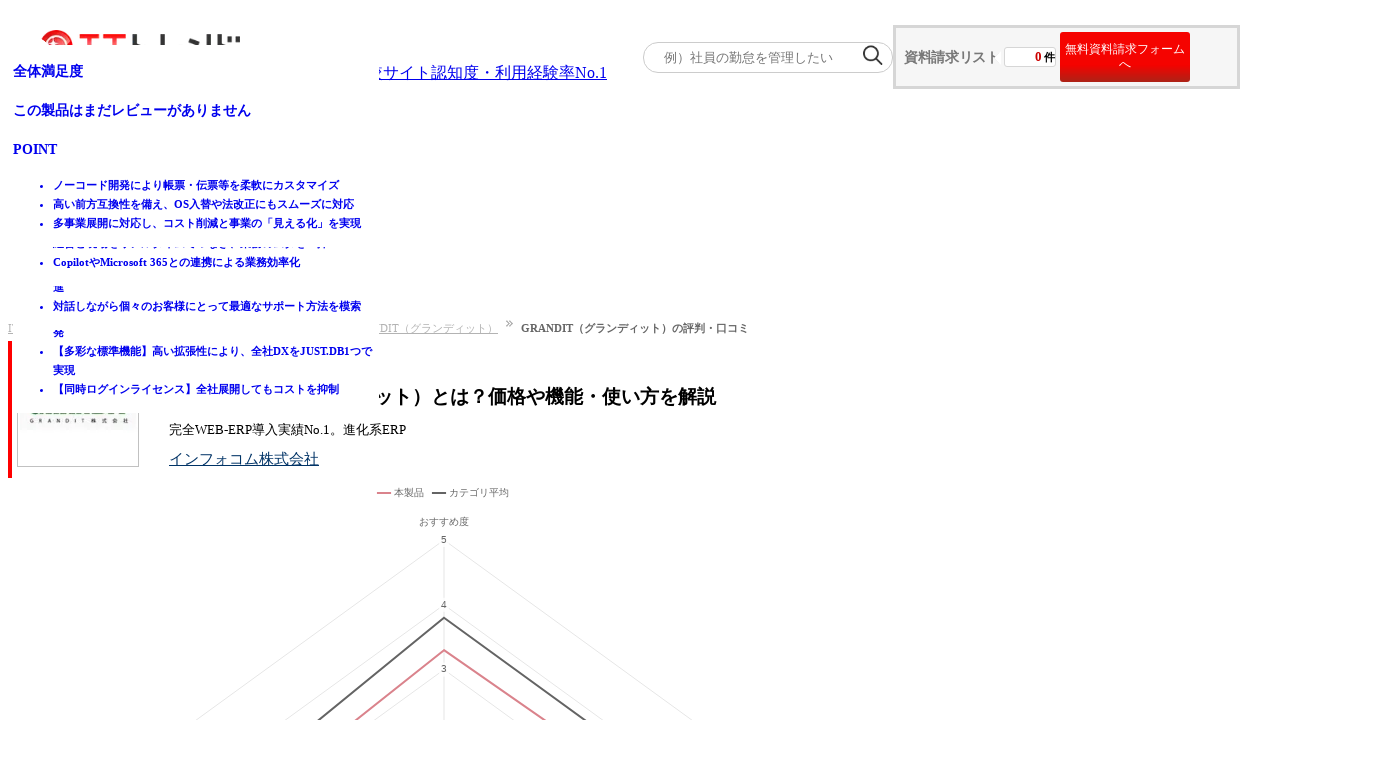

--- FILE ---
content_type: text/html; charset=utf-8
request_url: https://it-trend.jp/erp/1763/review
body_size: 29707
content:
<!DOCTYPE html><html lang="ja"><head><meta charSet="utf-8" data-next-head=""/><title data-next-head="">GRANDIT（グランディット）の評判・口コミ｜全67件のユーザー満足度を紹介！｜ITトレンド</title><meta content="完全WEB-ERP導入実績No.1。進化系ERP　,インフォコム株式会社,ERP（統合基幹業務システム）" name="keywords" data-next-head=""/><meta content="GRANDIT（グランディット）の評判・口コミならITトレンド！実際のユーザーからよせられた満足度や評判を、価格・機能・サポート・導入
  メリットなどのポイントから比較検討できます。口コミ数：67件" name="description" data-next-head=""/><meta content="summarylargeimage" name="twitter:card" data-next-head=""/><meta content="no-referrer-when-downgrade" name="referrer" data-next-head=""/><meta content="rc1p6gmdo282sl94iymnzy20c7pm40" name="facebook-domain-verification" data-next-head=""/><meta content="https://it-trend.jp/erp/1763/review" property="og:url" data-next-head=""/><meta content="https://static.it-trend.jp/ogp/top_og.jpg" property="og:image" data-next-head=""/><meta content="GRANDIT（グランディット）の評判・口コミ｜全67件のユーザー満足度を紹介！｜ITトレンド" property="og:title" data-next-head=""/><meta content="GRANDIT（グランディット）の評判・口コミならITトレンド！実際のユーザーからよせられた満足度や評判を、価格・機能・サポート・導入
  メリットなどのポイントから比較検討できます。口コミ数：67件" property="og:description" data-next-head=""/><meta content="website" property="og:type" data-next-head=""/><meta content="ITトレンド" property="og:site_name" data-next-head=""/><meta content="ja_JP" property="og:locale" data-next-head=""/><meta content="1521261137961960" property="fb:app_id" data-next-head=""/><meta content="IT Trend" name="author" data-next-head=""/><meta content="width=device-width, initial-scale=1.0, minimum-scale=1.0, maximum-scale=5.0" name="viewport" data-next-head=""/><link href="/favicon.ico" rel="icon" data-next-head=""/><link rel="preload" as="image" imageSrcSet="/_next/image?url=%2Fcommon%2Fheader%2FITTrend_logo_header1.png&amp;w=256&amp;q=75 1x, /_next/image?url=%2Fcommon%2Fheader%2FITTrend_logo_header1.png&amp;w=640&amp;q=75 2x" data-next-head=""/><link href="" rel="canonical" data-next-head=""/><link rel="preload" as="image" imageSrcSet="/_next/image?url=%2Fcommon%2Flogin_person.png&amp;w=384&amp;q=75 1x, /_next/image?url=%2Fcommon%2Flogin_person.png&amp;w=640&amp;q=75 2x" data-next-head=""/><link rel="preload" href="/_next/static/css/7221f9769bae5ae7.css" as="style"/><link rel="stylesheet" href="/_next/static/css/7221f9769bae5ae7.css" data-n-g=""/><link rel="preload" href="/_next/static/css/445829b11b06b9f9.css" as="style"/><link rel="stylesheet" href="/_next/static/css/445829b11b06b9f9.css" data-n-p=""/><link rel="preload" href="/_next/static/css/038077e83d8d9565.css" as="style"/><link rel="stylesheet" href="/_next/static/css/038077e83d8d9565.css" data-n-p=""/><noscript data-n-css=""></noscript><script defer="" nomodule="" src="/_next/static/chunks/polyfills-42372ed130431b0a.js"></script><script src="/_next/static/chunks/webpack-215738e56210d613.js" defer=""></script><script src="/_next/static/chunks/framework-b9fd9bcc3ecde907.js" defer=""></script><script src="/_next/static/chunks/main-795d4a5f54178f47.js" defer=""></script><script src="/_next/static/chunks/pages/_app-b3f90d196f00c632.js" defer=""></script><script src="/_next/static/chunks/bab91655-e767042f0231a4fc.js" defer=""></script><script src="/_next/static/chunks/8776cac6-e57cff7f50b4e880.js" defer=""></script><script src="/_next/static/chunks/7ec7ef95-3f080f0637a1ebc9.js" defer=""></script><script src="/_next/static/chunks/9f825079-87403f1be96ed3fb.js" defer=""></script><script src="/_next/static/chunks/01fdda4b-1fb6cedc3574b422.js" defer=""></script><script src="/_next/static/chunks/44f25b85-dd3c48e6a19e9aaa.js" defer=""></script><script src="/_next/static/chunks/83444b60-2cb6c50ac476edee.js" defer=""></script><script src="/_next/static/chunks/c357c980-117e65c8709b1067.js" defer=""></script><script src="/_next/static/chunks/2e7e214a-977031a521afa26d.js" defer=""></script><script src="/_next/static/chunks/2913-482a77ed40385c5f.js" defer=""></script><script src="/_next/static/chunks/6988-104d099ba02c8973.js" defer=""></script><script src="/_next/static/chunks/9077-be3b96d3e4f5b6fb.js" defer=""></script><script src="/_next/static/chunks/6649-4dede830e0e8fbb1.js" defer=""></script><script src="/_next/static/chunks/4022-ae7b86b21d45ac46.js" defer=""></script><script src="/_next/static/chunks/5249-7a73830cc9b10d7f.js" defer=""></script><script src="/_next/static/chunks/698-416ecb4869fc8139.js" defer=""></script><script src="/_next/static/chunks/3709-a673c5939384279d.js" defer=""></script><script src="/_next/static/chunks/7766-bd588a41875e4e66.js" defer=""></script><script src="/_next/static/chunks/2718-261cb175959e2085.js" defer=""></script><script src="/_next/static/chunks/2965-af222e51f1126a7d.js" defer=""></script><script src="/_next/static/chunks/8799-cba91d8b12d6e6d6.js" defer=""></script><script src="/_next/static/chunks/4777-ac5aa3cfa76d1959.js" defer=""></script><script src="/_next/static/chunks/3178-ecb8bf60c7ace06f.js" defer=""></script><script src="/_next/static/chunks/556-a753fd3b85396453.js" defer=""></script><script src="/_next/static/chunks/9412-c67248d7c2b4859d.js" defer=""></script><script src="/_next/static/chunks/3189-414caf5410e409df.js" defer=""></script><script src="/_next/static/chunks/pages/%5Buri%5D/%5Bproduct_id%5D/review-c011269832ad3c20.js" defer=""></script><script src="/_next/static/xcMUgGK-l2my6Mi6nI5r4/_buildManifest.js" defer=""></script><script src="/_next/static/xcMUgGK-l2my6Mi6nI5r4/_ssgManifest.js" defer=""></script></head><body><div id="__next"><div class=""><div class="Header_header___um3c"><div class="Header_logo-banner__cjwNh"><a data-is-nplink="true" href="https://it-trend.jp/"><img alt="IT製品の比較サイト｜ITトレンド" width="200" height="50" decoding="async" data-nimg="1" style="color:transparent" srcSet="/_next/image?url=%2Fcommon%2Fheader%2FITTrend_logo_header1.png&amp;w=256&amp;q=75 1x, /_next/image?url=%2Fcommon%2Fheader%2FITTrend_logo_header1.png&amp;w=640&amp;q=75 2x" src="/_next/image?url=%2Fcommon%2Fheader%2FITTrend_logo_header1.png&amp;w=640&amp;q=75"/></a><div class="text-[13px] pb-[10px]"><a class="no-underline text-inherit font-bold" href="/news/6"><div><span>法人向けIT製品比較サイト</span><span class="text-[#fe1514] text-[20px] pl-[4px]">認知度・利用経験率No.1</span></div></a></div></div><div class="Header_cart__vC9L8"><div class="SearchKeyword_container__ifTas"><form id="searchKeywordHeader" method="get"><div class="SearchKeyword_form__1w7ty"><input class="SearchKeyword_input__FfNp4" name="keyword" placeholder="例）社員の勤怠を管理したい" type="text"/><button class="SearchKeyword_button__J28mu" type="submit"><img alt="" loading="lazy" width="20" height="20" decoding="async" data-nimg="1" style="color:transparent" srcSet="/_next/image?url=%2Fcommon%2Fsearch_icon.png&amp;w=32&amp;q=75 1x, /_next/image?url=%2Fcommon%2Fsearch_icon.png&amp;w=48&amp;q=75 2x" src="/_next/image?url=%2Fcommon%2Fsearch_icon.png&amp;w=48&amp;q=75"/></button></div></form></div><div class="HeaderOrderList_cartNavi__JBlXE"><div class="HeaderOrderList_cart__in6m_"><div class="HeaderOrderList_title__83Hw_">資料請求リスト</div><div class="HeaderOrderList_count__Nwzbg"><div class="HeaderOrderList_balloon__Py3jC"><span class="HeaderOrderList_num__pwRzQ">0</span><span>件</span></div></div><button class="HeaderOrderList_cta__TZx1P">無料資料請求フォームへ</button></div></div></div></div><div><ul class="flex justify-between items-center mx-auto my-5 w-[1200px] min-w-[1000px]"><li class="relative border-b-2 border-b-white border-solid flex-1 text-center py-2 HeaderNavigation_pseudo__mogUy"><a data-is-nplink="true" class="no-underline text-gray-700 font-bold text-sm block" href="https://it-trend.jp/">ホーム</a></li><li class="relative border-l border-l-gray-300 border-b-2 border-b-white border-solid flex-1 text-center py-2 HeaderNavigation_pseudo__mogUy"><a class="no-underline text-gray-700 font-bold text-sm block" href="https://it-trend.jp/category">製品を探す</a></li><li class="relative border-l border-l-gray-300 border-b-2 border-b-white border-solid flex-1 text-center py-2 HeaderNavigation_pseudo__mogUy"><a class="no-underline text-gray-700 font-bold text-sm block" href="https://it-trend.jp/ranking">ランキングから探す</a></li><li class="relative border-l border-l-gray-300 border-b-2 border-b-white border-solid flex-1 text-center py-2 HeaderNavigation_pseudo__mogUy"><a class="no-underline text-gray-700 font-bold text-sm block" href="https://it-trend.jp/article">記事を読む</a></li><li class="relative border-l border-l-gray-300 border-b-2 border-b-white border-solid flex-1 text-center py-2 HeaderNavigation_pseudo__mogUy"><a class="no-underline text-gray-700 font-bold text-sm block" href="https://it-trend.jp/help/guide">はじめての方へ</a></li><li class="group relative border-l border-l-gray-300 border-b-2 border-b-white border-solid flex-1 text-center py-2 HeaderNavigation_pseudo__mogUy"><span class="no-underline text-gray-700 font-bold text-sm block">掲載について</span><div class="hidden group-hover:block"><ul class="absolute top-[37.5px] left-5 bg-white w-[120%] z-10"><li class="bg-gray-100 border-t border-t-red-500 hover:bg-gray-200"><a class="no-underline text-gray-700 font-bold text-sm flex items-center p-3 w-full" href="https://service.it-trend.jp/service/it-trend?utm_source=it-trend&amp;utm_medium=site&amp;utm_campaign=globalnav" rel="noopener" target="_blank">ITトレンドへの掲載<svg aria-hidden="true" focusable="false" data-prefix="fas" data-icon="circle-chevron-right" class="svg-inline--fa fa-circle-chevron-right text-red-600 w-4 h-4 ml-auto" role="img" xmlns="http://www.w3.org/2000/svg" viewBox="0 0 512 512"><path fill="currentColor" d="M0 256a256 256 0 1 0 512 0A256 256 0 1 0 0 256zM241 377c-9.4 9.4-24.6 9.4-33.9 0s-9.4-24.6 0-33.9l87-87-87-87c-9.4-9.4-9.4-24.6 0-33.9s24.6-9.4 33.9 0L345 239c9.4 9.4 9.4 24.6 0 33.9L241 377z"></path></svg></a></li><li class="bg-gray-100 flex mt-[0.5px] hover:bg-gray-200"><a class="no-underline text-gray-700 font-bold text-sm flex items-center p-3 w-full" href="https://service.it-trend.jp/service/it-trend-expo?utm_source=it-trend&amp;utm_medium=site&amp;utm_campaign=globalnav" rel="noopener" target="_blank">イベントでリード獲得<svg aria-hidden="true" focusable="false" data-prefix="fas" data-icon="circle-chevron-right" class="svg-inline--fa fa-circle-chevron-right text-red-600 w-4 h-4 ml-auto" role="img" xmlns="http://www.w3.org/2000/svg" viewBox="0 0 512 512"><path fill="currentColor" d="M0 256a256 256 0 1 0 512 0A256 256 0 1 0 0 256zM241 377c-9.4 9.4-24.6 9.4-33.9 0s-9.4-24.6 0-33.9l87-87-87-87c-9.4-9.4-9.4-24.6 0-33.9s24.6-9.4 33.9 0L345 239c9.4 9.4 9.4 24.6 0 33.9L241 377z"></path></svg></a></li></ul></div></li><li class="relative border-l border-l-gray-300 border-b-2 border-b-white border-solid flex-1 text-center py-2 HeaderNavigation_pseudo__mogUy"><a class="no-underline text-gray-700 font-bold text-sm block" href="https://biz-play.com/?utm_source=it-trend&amp;utm_medium=site&amp;utm_campaign=grobalnav" rel="noopener" target="_blank">動画で学ぶ</a></li></ul></div></div><div class="container mx-auto max-w-[1200px] w-full font-meiryo "><div class="Pc_pc__050V4"><div><nav aria-label="Breadcrumb"><ol class="Breadcrumb_breadcrumb-list__t9mhs"><li class="Breadcrumb_breadcrumb-item__4wYGx"><div class="inline-flex"><a href="https://it-trend.jp/">IT製品比較TOP</a><img alt="" loading="lazy" width="7" height="7" decoding="async" data-nimg="1" class="Breadcrumb_arrow-space__CPUOM" style="color:transparent" srcSet="/_next/image?url=%2Fcommon%2Fbreadcrumb%2Farrow.png&amp;w=16&amp;q=75 1x" src="/_next/image?url=%2Fcommon%2Fbreadcrumb%2Farrow.png&amp;w=16&amp;q=75"/></div></li><li class="Breadcrumb_breadcrumb-item__4wYGx"><div class="inline-flex"><a href="/category/core_system">基幹統合</a><img alt="" loading="lazy" width="7" height="7" decoding="async" data-nimg="1" class="Breadcrumb_arrow-space__CPUOM" style="color:transparent" srcSet="/_next/image?url=%2Fcommon%2Fbreadcrumb%2Farrow.png&amp;w=16&amp;q=75 1x" src="/_next/image?url=%2Fcommon%2Fbreadcrumb%2Farrow.png&amp;w=16&amp;q=75"/></div></li><li class="Breadcrumb_breadcrumb-item__4wYGx"><div class="inline-flex"><a href="/erp">ERP（統合基幹業務システム）</a><img alt="" loading="lazy" width="7" height="7" decoding="async" data-nimg="1" class="Breadcrumb_arrow-space__CPUOM" style="color:transparent" srcSet="/_next/image?url=%2Fcommon%2Fbreadcrumb%2Farrow.png&amp;w=16&amp;q=75 1x" src="/_next/image?url=%2Fcommon%2Fbreadcrumb%2Farrow.png&amp;w=16&amp;q=75"/></div></li><li class="Breadcrumb_breadcrumb-item__4wYGx"><div class="inline-flex"><a href="/erp/1763">GRANDIT（グランディット）</a><img alt="" loading="lazy" width="7" height="7" decoding="async" data-nimg="1" class="Breadcrumb_arrow-space__CPUOM" style="color:transparent" srcSet="/_next/image?url=%2Fcommon%2Fbreadcrumb%2Farrow.png&amp;w=16&amp;q=75 1x" src="/_next/image?url=%2Fcommon%2Fbreadcrumb%2Farrow.png&amp;w=16&amp;q=75"/></div></li><li class="Breadcrumb_breadcrumb-item__4wYGx"><span>GRANDIT（グランディット）の評判・口コミ</span></li></ol></nav></div><div class="flex"><main><div class="mb-4"></div><div class="Title_product-header__8zPvP"><div class="Title_image-wrapper__SxEcb"><img alt="GRANDIT（グランディット）" loading="lazy" height="120" src="https://cdn.it-trend.jp/products/1763/current/logo?1767852544" width="120"/></div><div class="Title_title-wrapper__lrM_r"><a data-is-nplink="true" class="Title_category-name__e1ukr" href="/erp">ERP（統合基幹業務システム）</a><h1 class="Title_product-name__XdBGV">GRANDIT（グランディット）とは？価格や機能・使い方を解説</h1><p class="Title_product-catch-line__tD2MV">完全WEB-ERP導入実績No.1。進化系ERP　</p><a class="Title_company-name__GSwjm" href="#company">インフォコム株式会社</a></div></div><div class="flex mb-5"><div class="w-[40%]"><div class="text-center w-full"><div class="inline-flex font-bold text-xl items-center"><svg stroke="currentColor" fill="currentColor" stroke-width="0" viewBox="0 0 24 24" height="1em" width="1em" xmlns="http://www.w3.org/2000/svg"><path d="M6.45455 19L2 22.5V4C2 3.44772 2.44772 3 3 3H21C21.5523 3 22 3.44772 22 4V18C22 18.5523 21.5523 19 21 19H6.45455ZM5.76282 17H20V5H4V18.3851L5.76282 17ZM11 10H13V12H11V10ZM7 10H9V12H7V10ZM15 10H17V12H15V10Z"></path></svg><a data-is-nplink="true" class="text-anchor-blue ml-[6px]" href="/erp/1763/review">全体満足度</a><span class="text-it-tertiary-300 whitespace-nowrap">★★★</span><span class="text-it-gray-400 whitespace-nowrap">☆☆</span><span>3.3</span><span class="text-[10px] ml-1">(<!-- -->67<!-- -->件)</span></div><div class="text-it-gray-500 inline-flex font-bold text-base">カテゴリ平均満足度<span class="text-it-tertiary-300 whitespace-nowrap">★★★</span><span class="text-it-gray-400 whitespace-nowrap">☆☆</span><span>3.8</span></div></div></div><div class="Pc_right-contents__hRs5j"><div><div class="OrderCartArea_add-to-cart__IKSx6"><button class="OrderCartArea_add-button__ouR8I  AB_23568_B-detail"><svg aria-hidden="true" focusable="false" data-prefix="fas" data-icon="circle-plus" class="svg-inline--fa fa-circle-plus w-[16px] h-[16px] mr-2" role="img" xmlns="http://www.w3.org/2000/svg" viewBox="0 0 512 512"><path fill="currentColor" d="M256 512A256 256 0 1 0 256 0a256 256 0 1 0 0 512zM232 344l0-64-64 0c-13.3 0-24-10.7-24-24s10.7-24 24-24l64 0 0-64c0-13.3 10.7-24 24-24s24 10.7 24 24l0 64 64 0c13.3 0 24 10.7 24 24s-10.7 24-24 24l-64 0 0 64c0 13.3-10.7 24-24 24s-24-10.7-24-24z"></path></svg>リストに追加</button><div class="OrderCartArea_or__U1S4i">または</div><button class="OrderCartArea_quick-order__18E80 w-[40%]  AB_23568_B-detail">すぐに資料請求する</button></div></div><div class="rounded-lg mt-4 py-5 px-6 border-2 border-solid border-it-gray-200"><div class="inline-block text-center w-full"><p class="text-xl sm:text-base font-bold">サービス選定にお迷いの方 <br class="lg:hidden"/>は無料の一括資料請求で比較！</p><p class="text-xs">ITトレンドがおすすめするサービスを <br class="lg:hidden"/>まとめて資料請求できます</p></div><div class="w-full mt-3 sm:text-left text-center"><a data-is-nplink="true" rel="noopener noreferrer" target="_blank" href="/erp/12667"><img alt="「アラジンオフィス」" loading="lazy" class="inline-block shadow-sm mr-3 mb-3 sm:mb-0" height="80" src="https://cdn.it-trend.jp/products/12667/current/logo?1761554497" width="80"/></a><a data-is-nplink="true" rel="noopener noreferrer" target="_blank" href="/erp/15769"><img alt="JUST.DB" loading="lazy" class="inline-block shadow-sm mr-3 mb-3 sm:mb-0" height="80" src="https://cdn.it-trend.jp/products/15769/current/logo?1759892245" width="80"/></a><a data-is-nplink="true" rel="noopener noreferrer" target="_blank" href="/erp/15892"><img alt="Oracle NetSuite" loading="lazy" class="inline-block shadow-sm mr-3 mb-3 sm:mb-0" height="80" src="https://cdn.it-trend.jp/products/15892/current/logo?1768799022" width="80"/></a><button class="block sm:inline w-4/5 sm:w-4/12 rounded-3xl border border-solid border-it-dark-red-700 py-2 my-5 mx-auto sm:mx-2.5 text-white font-bold sm:text-[13px] hover:opacity-70 bg-linear-to-b from-it-primary-350 to-it-primary-900">まとめて資料請求</button></div></div><div class="justify-end"></div></div></div><nav class="sticky top-0 z-10"><div class="bg-white border-b flex flex-row pt-1 items-center"><a data-is-nplink="true" class="Link_tab-structure__G0Gjs Link_content-exist-not-select__Lfcly" href="/erp/1763"><span class="text-sm px-4">製品</span></a><a data-is-nplink="true" class="Link_tab-structure__G0Gjs Link_content-exist-not-select__Lfcly" href="/erp/1763/price"><span class="text-sm px-4">価格・料金</span></a><a data-is-nplink="true" class="Link_tab-structure__G0Gjs Link_content-exist-not-select__Lfcly" href="/erp/1763#specification"><span class="text-sm px-4">仕様・動作環境</span></a><button class="Label_tab-structure__qeJDr Label_active__nKDRh"><span class="text-sm px-4">口コミ</span></button><a data-is-nplink="true" class="Link_tab-structure__G0Gjs Link_content-not-exist__ak5Dd" href="https://it-trend.jp/erp/1763/case"><span class="text-sm px-4">事例</span></a><a data-is-nplink="true" class="Link_tab-structure__G0Gjs Link_content-not-exist__ak5Dd" href="https://it-trend.jp/erp/1763/faq"><span class="text-sm px-4">FAQ</span></a><a data-is-nplink="true" class="Link_tab-structure__G0Gjs Link_content-not-exist__ak5Dd" href="/erp/1763#serviceUi"><span class="text-sm px-4">画面仕様</span></a><a data-is-nplink="true" class="Link_tab-structure__G0Gjs Link_content-not-exist__ak5Dd" href="/erp/1763#integrationSystem"><span class="text-sm px-4">連携ツール</span></a><a data-is-nplink="true" class="Link_tab-structure__G0Gjs Link_content-not-exist__ak5Dd" href="/erp/1763#overview"><span class="text-sm px-4">サポート体制</span></a></div></nav><div class="mx-auto w-[97%] pt-10"><div class="bg-white mx-2.5 sm:mx-0 py-2 sm:py-0"><div class="bg-white pb-6"><div class="mb-6 border-2 border-dotted border-it-primary-300 rounded-lg p-4 mx-2.5 sm:mx-0"><div class="flex items-center mb-4"><svg aria-hidden="true" focusable="false" data-prefix="far" data-icon="chart-simple-horizontal" class="svg-inline--fa fa-chart-simple-horizontal text-it-primary-300 text-2xl" role="img" xmlns="http://www.w3.org/2000/svg" viewBox="0 0 448 512"><path fill="currentColor" d="M400 240L48 240l0 32 352 0 0-32zm48 32c0 26.5-21.5 48-48 48L48 320c-26.5 0-48-21.5-48-48l0-32c0-26.5 21.5-48 48-48l352 0c26.5 0 48 21.5 48 48l0 32zM208 400L48 400l0 32 160 0 0-32zm48 32c0 26.5-21.5 48-48 48L48 480c-26.5 0-48-21.5-48-48l0-32c0-26.5 21.5-48 48-48l160 0c26.5 0 48 21.5 48 48l0 32zm80-320l0-32L48 80l0 32 288 0zm0 48L48 160c-26.5 0-48-21.5-48-48L0 80C0 53.5 21.5 32 48 32l288 0c26.5 0 48 21.5 48 48l0 32c0 26.5-21.5 48-48 48z"></path></svg><h2 class="font-bold">《<!-- -->GRANDIT（グランディット）<!-- -->》の口コミ分類</h2></div><div class="grid grid-cols-1 sm:grid-cols-2 w-fit mx-auto gap-12 justify-center"><div><h3 class="text-sm font-bold mb-4">全体口コミ評価</h3><div class="flex flex-col items-center gap-3 mt-3"><div class="flex items-center"><div class="StarRating_star__tuJaL text-4xl"><div class="StarRating_star__empty__uE5aW">☆☆☆☆☆</div><div class="StarRating_star__filled__g3WGm text-[#fc3]" style="width:66%">★★★★★</div></div><div><span class="text-xl font-bold ml-3">3.3</span> <!-- -->/ 5</div></div><table><tbody><tr class="items-center [&amp;_td]:px-1 [&amp;_td]:py-0.5"><td><span class="text-[#fc3]">★</span><span class="text-xs font-bold">5</span></td><td><div class="h-3 w-[200px] rounded-full bg-it-gray-300 overflow-hidden"><div class="h-full w-full rounded-full bg-gradient-to-r from-it-primary-300 to-it-primary-600" style="transform:translateX(-95.5223880597015%)"></div></div></td><td class="text-xs text-right">3<!-- -->件</td></tr><tr class="items-center [&amp;_td]:px-1 [&amp;_td]:py-0.5"><td><span class="text-[#fc3]">★</span><span class="text-xs font-bold">4</span></td><td><div class="h-3 w-[200px] rounded-full bg-it-gray-300 overflow-hidden"><div class="h-full w-full rounded-full bg-gradient-to-r from-it-primary-300 to-it-primary-600" style="transform:translateX(-59.701492537313435%)"></div></div></td><td class="text-xs text-right">27<!-- -->件</td></tr><tr class="items-center [&amp;_td]:px-1 [&amp;_td]:py-0.5"><td><span class="text-[#fc3]">★</span><span class="text-xs font-bold">3</span></td><td><div class="h-3 w-[200px] rounded-full bg-it-gray-300 overflow-hidden"><div class="h-full w-full rounded-full bg-gradient-to-r from-it-primary-300 to-it-primary-600" style="transform:translateX(-58.2089552238806%)"></div></div></td><td class="text-xs text-right">28<!-- -->件</td></tr><tr class="items-center [&amp;_td]:px-1 [&amp;_td]:py-0.5"><td><span class="text-[#fc3]">★</span><span class="text-xs font-bold">2</span></td><td><div class="h-3 w-[200px] rounded-full bg-it-gray-300 overflow-hidden"><div class="h-full w-full rounded-full bg-gradient-to-r from-it-primary-300 to-it-primary-600" style="transform:translateX(-91.04477611940298%)"></div></div></td><td class="text-xs text-right">6<!-- -->件</td></tr><tr class="items-center [&amp;_td]:px-1 [&amp;_td]:py-0.5"><td><span class="text-[#fc3]">★</span><span class="text-xs font-bold">1</span></td><td><div class="h-3 w-[200px] rounded-full bg-it-gray-300 overflow-hidden"><div class="h-full w-full rounded-full bg-gradient-to-r from-it-primary-300 to-it-primary-600" style="transform:translateX(-95.5223880597015%)"></div></div></td><td class="text-xs text-right">3<!-- -->件</td></tr></tbody></table></div></div><div><h3 class="text-sm font-bold mb-4">項目別評価</h3><table class="w-full sm:w-auto"><tbody><tr class="items-center [&amp;_td]:px-1.5 [&amp;_td]:py-1"><td class="text-sm font-bold">機能への満足</td><td><div class="StarRating_star__tuJaL text-2xl"><div class="StarRating_star__empty__uE5aW">☆☆☆☆☆</div><div class="StarRating_star__filled__g3WGm text-[#fc3]" style="width:76%">★★★★★</div></div></td><td class="text-xs">3.8</td></tr><tr class="items-center [&amp;_td]:px-1.5 [&amp;_td]:py-1"><td class="text-sm font-bold">使いやすさ</td><td><div class="StarRating_star__tuJaL text-2xl"><div class="StarRating_star__empty__uE5aW">☆☆☆☆☆</div><div class="StarRating_star__filled__g3WGm text-[#fc3]" style="width:74%">★★★★★</div></div></td><td class="text-xs">3.7</td></tr><tr class="items-center [&amp;_td]:px-1.5 [&amp;_td]:py-1"><td class="text-sm font-bold">サポート品質</td><td><div class="StarRating_star__tuJaL text-2xl"><div class="StarRating_star__empty__uE5aW">☆☆☆☆☆</div><div class="StarRating_star__filled__g3WGm text-[#fc3]" style="width:72%">★★★★★</div></div></td><td class="text-xs">3.6</td></tr><tr class="items-center [&amp;_td]:px-1.5 [&amp;_td]:py-1"><td class="text-sm font-bold">価格</td><td><div class="StarRating_star__tuJaL text-2xl"><div class="StarRating_star__empty__uE5aW">☆☆☆☆☆</div><div class="StarRating_star__filled__g3WGm text-[#fc3]" style="width:70%">★★★★★</div></div></td><td class="text-xs">3.5</td></tr></tbody></table></div></div></div></div><div class="border mb-4 rounded-md p-2.5 sm:mx-0 mx-2.5 border-[#f49090]"><div class="overflow-hidden h-[105px] sm:h-[85px]"><div class="mb-2.5 p-2 bg-[#fff7f7]"><div class="font-bold my-2.5 flex items-center mb-5 bg-[#fff7f7]"><svg aria-hidden="true" focusable="false" data-prefix="far" data-icon="face-laugh" class="svg-inline--fa fa-face-laugh !w-7 !h-7 text-[#F39090]" role="img" xmlns="http://www.w3.org/2000/svg" viewBox="0 0 512 512"><path fill="currentColor" d="M464 256A208 208 0 1 0 48 256a208 208 0 1 0 416 0zM0 256a256 256 0 1 1 512 0A256 256 0 1 1 0 256zm130.7 57.9c-4.2-13.6 7.1-25.9 21.3-25.9l212.5 0c14.2 0 25.5 12.4 21.3 25.9C369 368.4 318.2 408 258.2 408s-110.8-39.6-127.5-94.1zM144.4 192a32 32 0 1 1 64 0 32 32 0 1 1 -64 0zm192-32a32 32 0 1 1 0 64 32 32 0 1 1 0-64z"></path></svg><h2>《GRANDIT（グランディット）》の良い評判・口コミ</h2></div><p class="text-[13px] font-bold">国産のERPということもあり、日本の商習慣に適しているので使いやすいとの声を多数ありました。
                            Excelで管理していたものや、紙で運用していたものも、データで一括管理できるのようになるので、業務の効率化を図ることができています。</p></div><div><div class="mb-2.5"><h3 class="font-bold border-l-4 mb-2.5 pl-2.5 border-[#f49090]">販売業務の事務入力・請求作業が効率化される</h3><p class="text-[13px]">販売業務用システムとしてgranditを使用しています。売上や出荷の入力が効率化され、請求書や納品書もすべてシステム内で発行される為、作業がとても楽になりました。
                                また、レポート一覧から自分が見たいデータをすぐに出す事が出来るのも魅力的です。</p></div><div class="mb-2.5"><h3 class="font-bold border-l-4 mb-2.5 pl-2.5 border-[#f49090]">中小企業向けの万能ツール</h3><p class="text-[13px]">販売製品ごとに受発注業務フローが異なり、業務が煩雑になっている問題に対し、GRANDITの導入により各業務フローがシステム上で一気通貫で対応ができ、社内受発注業務の効率化を図ることができました。</p></div><div class="mb-2.5"><h3 class="font-bold border-l-4 mb-2.5 pl-2.5 border-[#f49090]">社内の基幹業務を一括で管理</h3><p class="text-[13px]">社内の発注から経理関連まで幅広く対応できる。経理関連のアウトプットがさまざまな視点で見ることができ、経営状況もわかる仕組みになっている。</p></div></div></div><button class="text-[#888] text-center pointer text-[13px] flex justify-center items-center gap-4 w-full bg-[#fff7f7]"><svg aria-hidden="true" focusable="false" data-prefix="fas" data-icon="angle-down" class="svg-inline--fa fa-angle-down w-3 h-3 text-black" role="img" xmlns="http://www.w3.org/2000/svg" viewBox="0 0 448 512"><path fill="currentColor" d="M201.4 374.6c12.5 12.5 32.8 12.5 45.3 0l160-160c12.5-12.5 12.5-32.8 0-45.3s-32.8-12.5-45.3 0L224 306.7 86.6 169.4c-12.5-12.5-32.8-12.5-45.3 0s-12.5 32.8 0 45.3l160 160z"></path></svg>もっと見る</button></div><div class="border mb-4 rounded-md p-2.5 sm:mx-0 mx-2.5 border-[#8cb828]"><div class="overflow-hidden h-[105px] sm:h-[85px]"><div class="mb-2.5 p-2 bg-[#f9ffea]"><div class="font-bold my-2.5 flex items-center mb-5 bg-[#f9ffea]"><svg aria-hidden="true" focusable="false" data-prefix="far" data-icon="face-anguished" class="svg-inline--fa fa-face-anguished !w-7 !h-7 text-[#8CB827]" role="img" xmlns="http://www.w3.org/2000/svg" viewBox="0 0 512 512"><path fill="currentColor" d="M464 256A208 208 0 1 0 48 256a208 208 0 1 0 416 0zM0 256a256 256 0 1 1 512 0A256 256 0 1 1 0 256zm256 64c44.2 0 80 35.8 80 80c0 8.8-7.2 16-16 16l-128 0c-8.8 0-16-7.2-16-16c0-44.2 35.8-80 80-80zM144.4 224a32 32 0 1 1 64 0 32 32 0 1 1 -64 0zm192-32a32 32 0 1 1 0 64 32 32 0 1 1 0-64zM192 144c-4.4 0-8.8 .3-13 .9c-21.2 2.8-40.6 12.4-56.1 26.8c-6.5 6-16.6 5.7-22.6-.8s-5.7-16.6 .8-22.6c20.1-18.7 45.5-31.5 73.7-35.2c5.6-.7 11.4-1.1 17.2-1.1c8.8 0 16 7.2 16 16s-7.2 16-16 16zm141 .9c-4.3-.6-8.6-.9-13-.9c-8.8 0-16-7.2-16-16s7.2-16 16-16c5.8 0 11.6 .4 17.2 1.1c28.2 3.7 53.7 16.4 73.7 35.2c6.5 6 6.8 16.2 .8 22.6s-16.2 6.8-22.6 .8c-15.5-14.5-34.8-24-56.1-26.8z"></path></svg><h2>《GRANDIT（グランディット）》の悪い評判・口コミ</h2></div><p class="text-[13px] font-bold">パッケージ製品のため、カスタマイズが柔軟に対応できない点がデメリットとしてあがっています。カスタマイズするために費用がかさんでしまうため、初期のイメージより金額が高くなる印象との声も聞きます。
                            入力や訂正する際に手間がかかるという使いやすさに対してのレビューもありました。</p></div><div><div class="mb-2.5"><h3 class="font-bold border-l-4 mb-2.5 pl-2.5 border-[#8cb828]">パッケージそのままでは使いづらい</h3><p class="text-[13px]">ERPパッケージと称しながら、パッケージそのままで使える企業はほぼ無いと思います。何かしら自社の業務フローに合わせて改修が必要となり、それなりのコストが発生します。
                                ブラウザベースの操作ながら操作の自由度が低く、使い込むと操作性の悪さが目につきます。</p></div><div class="mb-2.5"><h3 class="font-bold border-l-4 mb-2.5 pl-2.5 border-[#8cb828]">国産ERPで日本の商習慣に適しているが、UIが古い</h3><p class="text-[13px]">画面イメージは今風でない。ログインユーザー毎に項目位置や表示有無の設定ができて欲しい。インフラの問題かもしれないが、レスポンス悪い時ある。</p></div><div class="mb-2.5"><h3 class="font-bold border-l-4 mb-2.5 pl-2.5 border-[#8cb828]">業務効率化できるものの、もう少し改善の余地もあり</h3><p class="text-[13px]">期間限定で契約変更処理を行った場合について、最終承認まで下りていたとしても、伝票に添付書類を追加するなど、何かしらの再申請を行うと、変更処理がリセットされてしまう。</p></div></div></div><button class="text-[#888] text-center pointer text-[13px] flex justify-center items-center gap-4 w-full bg-[#f9ffea]"><svg aria-hidden="true" focusable="false" data-prefix="fas" data-icon="angle-down" class="svg-inline--fa fa-angle-down w-3 h-3 text-black" role="img" xmlns="http://www.w3.org/2000/svg" viewBox="0 0 448 512"><path fill="currentColor" d="M201.4 374.6c12.5 12.5 32.8 12.5 45.3 0l160-160c12.5-12.5 12.5-32.8 0-45.3s-32.8-12.5-45.3 0L224 306.7 86.6 169.4c-12.5-12.5-32.8-12.5-45.3 0s-12.5 32.8 0 45.3l160 160z"></path></svg>もっと見る</button></div></div><form class="bg-[#f9f9f9] px-2.5"><div class="p-2.5"><div class="text-black font-bold my-[7px] mb-[15px]"><svg aria-hidden="true" focusable="false" data-prefix="fas" data-icon="sliders" class="svg-inline--fa fa-sliders text-it-gray-700 text-lg mr-2 w-[18px] h-[17px]" role="img" xmlns="http://www.w3.org/2000/svg" viewBox="0 0 512 512"><path fill="currentColor" d="M0 416c0 17.7 14.3 32 32 32l54.7 0c12.3 28.3 40.5 48 73.3 48s61-19.7 73.3-48L480 448c17.7 0 32-14.3 32-32s-14.3-32-32-32l-246.7 0c-12.3-28.3-40.5-48-73.3-48s-61 19.7-73.3 48L32 384c-17.7 0-32 14.3-32 32zm128 0a32 32 0 1 1 64 0 32 32 0 1 1 -64 0zM320 256a32 32 0 1 1 64 0 32 32 0 1 1 -64 0zm32-80c-32.8 0-61 19.7-73.3 48L32 224c-17.7 0-32 14.3-32 32s14.3 32 32 32l246.7 0c12.3 28.3 40.5 48 73.3 48s61-19.7 73.3-48l54.7 0c17.7 0 32-14.3 32-32s-14.3-32-32-32l-54.7 0c-12.3-28.3-40.5-48-73.3-48zM192 128a32 32 0 1 1 0-64 32 32 0 1 1 0 64zm73.3-64C253 35.7 224.8 16 192 16s-61 19.7-73.3 48L32 64C14.3 64 0 78.3 0 96s14.3 32 32 32l86.7 0c12.3 28.3 40.5 48 73.3 48s61-19.7 73.3-48L480 128c17.7 0 32-14.3 32-32s-14.3-32-32-32L265.3 64z"></path></svg><span>絞り込み</span></div><div class="block"><div class="mb-2.5 font-bold text-[13px]">評価</div><div class="flex justify-between gap-2 mb-4"><button class="text-nowrap text-it-blue-800 underline" type="button">全選択</button><div class="flex items-center w-full justify-center border-1 border-it-gray-400 rounded-full  bg-[#fff] "><div class="text-[13px] p-[6px] tracking-[2px] rounded-xs cursor-pointer hover:opacity-70"><input class="hidden" name="recommended_levels" readonly="" type="checkbox" value="5"/><p class="text-base text-[#fc3]">★★★★★</p></div></div><div class="flex items-center w-full justify-center border-1 border-it-gray-400 rounded-full  bg-[#fff] "><div class="text-[13px] p-[6px] tracking-[2px] rounded-xs cursor-pointer hover:opacity-70"><input class="hidden" name="recommended_levels" readonly="" type="checkbox" value="4"/><p class="text-base text-[#fc3]">★★★★</p></div></div><div class="flex items-center w-full justify-center border-1 border-it-gray-400 rounded-full  bg-[#fff] "><div class="text-[13px] p-[6px] tracking-[2px] rounded-xs cursor-pointer hover:opacity-70"><input class="hidden" name="recommended_levels" readonly="" type="checkbox" value="3"/><p class="text-base text-[#fc3]">★★★</p></div></div><div class="flex items-center w-full justify-center border-1 border-it-gray-400 rounded-full  bg-[#fff] "><div class="text-[13px] p-[6px] tracking-[2px] rounded-xs cursor-pointer hover:opacity-70"><input class="hidden" name="recommended_levels" readonly="" type="checkbox" value="2"/><p class="text-base text-[#fc3]">★★</p></div></div><div class="flex items-center w-full justify-center border-1 border-it-gray-400 rounded-full  bg-[#fff] "><div class="text-[13px] p-[6px] tracking-[2px] rounded-xs cursor-pointer hover:opacity-70"><input class="hidden" name="recommended_levels" readonly="" type="checkbox" value="1"/><p class="text-base text-[#fc3]">★</p></div></div></div><div class="flex gap-[10px]"><div class="w-[37%] Pc_review-search__xqpFG"><p class="mb-2.5 font-bold text-[13px]">業界</p><style data-emotion="css b62m3t-container">.css-b62m3t-container{position:relative;box-sizing:border-box;}</style><div class="select-box css-b62m3t-container"><style data-emotion="css 7pg0cj-a11yText">.css-7pg0cj-a11yText{z-index:9999;border:0;clip:rect(1px, 1px, 1px, 1px);height:1px;width:1px;position:absolute;overflow:hidden;padding:0;white-space:nowrap;}</style><span id="react-select-23-live-region" class="css-7pg0cj-a11yText"></span><span aria-live="polite" aria-atomic="false" aria-relevant="additions text" role="log" class="css-7pg0cj-a11yText"></span><style data-emotion="css 13cymwt-control">.css-13cymwt-control{-webkit-align-items:center;-webkit-box-align:center;-ms-flex-align:center;align-items:center;cursor:default;display:-webkit-box;display:-webkit-flex;display:-ms-flexbox;display:flex;-webkit-box-flex-wrap:wrap;-webkit-flex-wrap:wrap;-ms-flex-wrap:wrap;flex-wrap:wrap;-webkit-box-pack:justify;-webkit-justify-content:space-between;justify-content:space-between;min-height:38px;outline:0!important;position:relative;-webkit-transition:all 100ms;transition:all 100ms;background-color:hsl(0, 0%, 100%);border-color:hsl(0, 0%, 80%);border-radius:4px;border-style:solid;border-width:1px;box-sizing:border-box;}.css-13cymwt-control:hover{border-color:hsl(0, 0%, 70%);}</style><div class="select-box__control css-13cymwt-control"><style data-emotion="css hlgwow">.css-hlgwow{-webkit-align-items:center;-webkit-box-align:center;-ms-flex-align:center;align-items:center;display:grid;-webkit-flex:1;-ms-flex:1;flex:1;-webkit-box-flex-wrap:wrap;-webkit-flex-wrap:wrap;-ms-flex-wrap:wrap;flex-wrap:wrap;-webkit-overflow-scrolling:touch;position:relative;overflow:hidden;padding:2px 8px;box-sizing:border-box;}</style><div class="select-box__value-container select-box__value-container--is-multi css-hlgwow"><style data-emotion="css 1jqq78o-placeholder">.css-1jqq78o-placeholder{grid-area:1/1/2/3;color:hsl(0, 0%, 50%);margin-left:2px;margin-right:2px;box-sizing:border-box;}</style><div class="select-box__placeholder css-1jqq78o-placeholder" id="react-select-23-placeholder">すべて</div><style data-emotion="css 19bb58m">.css-19bb58m{visibility:visible;-webkit-flex:1 1 auto;-ms-flex:1 1 auto;flex:1 1 auto;display:inline-grid;grid-area:1/1/2/3;grid-template-columns:0 min-content;margin:2px;padding-bottom:2px;padding-top:2px;color:hsl(0, 0%, 20%);box-sizing:border-box;}.css-19bb58m:after{content:attr(data-value) " ";visibility:hidden;white-space:pre;grid-area:1/2;font:inherit;min-width:2px;border:0;margin:0;outline:0;padding:0;}</style><div class="select-box__input-container css-19bb58m" data-value=""><input class="select-box__input" style="label:input;color:inherit;background:0;opacity:1;width:100%;grid-area:1 / 2;font:inherit;min-width:2px;border:0;margin:0;outline:0;padding:0" autoCapitalize="none" autoComplete="off" autoCorrect="off" id="react-select-23-input" spellcheck="false" tabindex="0" type="text" aria-autocomplete="list" aria-expanded="false" aria-haspopup="true" role="combobox" aria-activedescendant="" aria-describedby="react-select-23-placeholder" value=""/></div></div><style data-emotion="css 1wy0on6">.css-1wy0on6{-webkit-align-items:center;-webkit-box-align:center;-ms-flex-align:center;align-items:center;-webkit-align-self:stretch;-ms-flex-item-align:stretch;align-self:stretch;display:-webkit-box;display:-webkit-flex;display:-ms-flexbox;display:flex;-webkit-flex-shrink:0;-ms-flex-negative:0;flex-shrink:0;box-sizing:border-box;}</style><div class="select-box__indicators css-1wy0on6"><style data-emotion="css 1u9des2-indicatorSeparator">.css-1u9des2-indicatorSeparator{-webkit-align-self:stretch;-ms-flex-item-align:stretch;align-self:stretch;width:1px;background-color:hsl(0, 0%, 80%);margin-bottom:8px;margin-top:8px;box-sizing:border-box;}</style><span class="select-box__indicator-separator css-1u9des2-indicatorSeparator"></span><style data-emotion="css 1xc3v61-indicatorContainer">.css-1xc3v61-indicatorContainer{display:-webkit-box;display:-webkit-flex;display:-ms-flexbox;display:flex;-webkit-transition:color 150ms;transition:color 150ms;color:hsl(0, 0%, 80%);padding:8px;box-sizing:border-box;}.css-1xc3v61-indicatorContainer:hover{color:hsl(0, 0%, 60%);}</style><div class="select-box__indicator select-box__dropdown-indicator css-1xc3v61-indicatorContainer" aria-hidden="true"><style data-emotion="css 8mmkcg">.css-8mmkcg{display:inline-block;fill:currentColor;line-height:1;stroke:currentColor;stroke-width:0;}</style><svg height="20" width="20" viewBox="0 0 20 20" aria-hidden="true" focusable="false" class="css-8mmkcg"><path d="M4.516 7.548c0.436-0.446 1.043-0.481 1.576 0l3.908 3.747 3.908-3.747c0.533-0.481 1.141-0.446 1.574 0 0.436 0.445 0.408 1.197 0 1.615-0.406 0.418-4.695 4.502-4.695 4.502-0.217 0.223-0.502 0.335-0.787 0.335s-0.57-0.112-0.789-0.335c0 0-4.287-4.084-4.695-4.502s-0.436-1.17 0-1.615z"></path></svg></div></div></div><div><input name="review_industries" type="hidden" value=""/></div></div></div><div class="w-[24%] Pc_review-search__xqpFG"><p class="mb-2.5 font-bold text-[13px]">企業規模</p><style data-emotion="css b62m3t-container">.css-b62m3t-container{position:relative;box-sizing:border-box;}</style><div class="select-box css-b62m3t-container"><style data-emotion="css 7pg0cj-a11yText">.css-7pg0cj-a11yText{z-index:9999;border:0;clip:rect(1px, 1px, 1px, 1px);height:1px;width:1px;position:absolute;overflow:hidden;padding:0;white-space:nowrap;}</style><span id="react-select-24-live-region" class="css-7pg0cj-a11yText"></span><span aria-live="polite" aria-atomic="false" aria-relevant="additions text" role="log" class="css-7pg0cj-a11yText"></span><style data-emotion="css 13cymwt-control">.css-13cymwt-control{-webkit-align-items:center;-webkit-box-align:center;-ms-flex-align:center;align-items:center;cursor:default;display:-webkit-box;display:-webkit-flex;display:-ms-flexbox;display:flex;-webkit-box-flex-wrap:wrap;-webkit-flex-wrap:wrap;-ms-flex-wrap:wrap;flex-wrap:wrap;-webkit-box-pack:justify;-webkit-justify-content:space-between;justify-content:space-between;min-height:38px;outline:0!important;position:relative;-webkit-transition:all 100ms;transition:all 100ms;background-color:hsl(0, 0%, 100%);border-color:hsl(0, 0%, 80%);border-radius:4px;border-style:solid;border-width:1px;box-sizing:border-box;}.css-13cymwt-control:hover{border-color:hsl(0, 0%, 70%);}</style><div class="select-box__control css-13cymwt-control"><style data-emotion="css hlgwow">.css-hlgwow{-webkit-align-items:center;-webkit-box-align:center;-ms-flex-align:center;align-items:center;display:grid;-webkit-flex:1;-ms-flex:1;flex:1;-webkit-box-flex-wrap:wrap;-webkit-flex-wrap:wrap;-ms-flex-wrap:wrap;flex-wrap:wrap;-webkit-overflow-scrolling:touch;position:relative;overflow:hidden;padding:2px 8px;box-sizing:border-box;}</style><div class="select-box__value-container select-box__value-container--is-multi css-hlgwow"><style data-emotion="css 1jqq78o-placeholder">.css-1jqq78o-placeholder{grid-area:1/1/2/3;color:hsl(0, 0%, 50%);margin-left:2px;margin-right:2px;box-sizing:border-box;}</style><div class="select-box__placeholder css-1jqq78o-placeholder" id="react-select-24-placeholder">すべて</div><style data-emotion="css 19bb58m">.css-19bb58m{visibility:visible;-webkit-flex:1 1 auto;-ms-flex:1 1 auto;flex:1 1 auto;display:inline-grid;grid-area:1/1/2/3;grid-template-columns:0 min-content;margin:2px;padding-bottom:2px;padding-top:2px;color:hsl(0, 0%, 20%);box-sizing:border-box;}.css-19bb58m:after{content:attr(data-value) " ";visibility:hidden;white-space:pre;grid-area:1/2;font:inherit;min-width:2px;border:0;margin:0;outline:0;padding:0;}</style><div class="select-box__input-container css-19bb58m" data-value=""><input class="select-box__input" style="label:input;color:inherit;background:0;opacity:1;width:100%;grid-area:1 / 2;font:inherit;min-width:2px;border:0;margin:0;outline:0;padding:0" autoCapitalize="none" autoComplete="off" autoCorrect="off" id="react-select-24-input" spellcheck="false" tabindex="0" type="text" aria-autocomplete="list" aria-expanded="false" aria-haspopup="true" role="combobox" aria-activedescendant="" aria-describedby="react-select-24-placeholder" value=""/></div></div><style data-emotion="css 1wy0on6">.css-1wy0on6{-webkit-align-items:center;-webkit-box-align:center;-ms-flex-align:center;align-items:center;-webkit-align-self:stretch;-ms-flex-item-align:stretch;align-self:stretch;display:-webkit-box;display:-webkit-flex;display:-ms-flexbox;display:flex;-webkit-flex-shrink:0;-ms-flex-negative:0;flex-shrink:0;box-sizing:border-box;}</style><div class="select-box__indicators css-1wy0on6"><style data-emotion="css 1u9des2-indicatorSeparator">.css-1u9des2-indicatorSeparator{-webkit-align-self:stretch;-ms-flex-item-align:stretch;align-self:stretch;width:1px;background-color:hsl(0, 0%, 80%);margin-bottom:8px;margin-top:8px;box-sizing:border-box;}</style><span class="select-box__indicator-separator css-1u9des2-indicatorSeparator"></span><style data-emotion="css 1xc3v61-indicatorContainer">.css-1xc3v61-indicatorContainer{display:-webkit-box;display:-webkit-flex;display:-ms-flexbox;display:flex;-webkit-transition:color 150ms;transition:color 150ms;color:hsl(0, 0%, 80%);padding:8px;box-sizing:border-box;}.css-1xc3v61-indicatorContainer:hover{color:hsl(0, 0%, 60%);}</style><div class="select-box__indicator select-box__dropdown-indicator css-1xc3v61-indicatorContainer" aria-hidden="true"><style data-emotion="css 8mmkcg">.css-8mmkcg{display:inline-block;fill:currentColor;line-height:1;stroke:currentColor;stroke-width:0;}</style><svg height="20" width="20" viewBox="0 0 20 20" aria-hidden="true" focusable="false" class="css-8mmkcg"><path d="M4.516 7.548c0.436-0.446 1.043-0.481 1.576 0l3.908 3.747 3.908-3.747c0.533-0.481 1.141-0.446 1.574 0 0.436 0.445 0.408 1.197 0 1.615-0.406 0.418-4.695 4.502-4.695 4.502-0.217 0.223-0.502 0.335-0.787 0.335s-0.57-0.112-0.789-0.335c0 0-4.287-4.084-4.695-4.502s-0.436-1.17 0-1.615z"></path></svg></div></div></div><div><input name="employee_number_scales" type="hidden" value=""/></div></div></div><div class="w-[36%] Pc_review-search__xqpFG"><p class="mb-2.5 font-bold text-[13px]">利用する立場</p><style data-emotion="css b62m3t-container">.css-b62m3t-container{position:relative;box-sizing:border-box;}</style><div class="select-box css-b62m3t-container"><style data-emotion="css 7pg0cj-a11yText">.css-7pg0cj-a11yText{z-index:9999;border:0;clip:rect(1px, 1px, 1px, 1px);height:1px;width:1px;position:absolute;overflow:hidden;padding:0;white-space:nowrap;}</style><span id="react-select-25-live-region" class="css-7pg0cj-a11yText"></span><span aria-live="polite" aria-atomic="false" aria-relevant="additions text" role="log" class="css-7pg0cj-a11yText"></span><style data-emotion="css 13cymwt-control">.css-13cymwt-control{-webkit-align-items:center;-webkit-box-align:center;-ms-flex-align:center;align-items:center;cursor:default;display:-webkit-box;display:-webkit-flex;display:-ms-flexbox;display:flex;-webkit-box-flex-wrap:wrap;-webkit-flex-wrap:wrap;-ms-flex-wrap:wrap;flex-wrap:wrap;-webkit-box-pack:justify;-webkit-justify-content:space-between;justify-content:space-between;min-height:38px;outline:0!important;position:relative;-webkit-transition:all 100ms;transition:all 100ms;background-color:hsl(0, 0%, 100%);border-color:hsl(0, 0%, 80%);border-radius:4px;border-style:solid;border-width:1px;box-sizing:border-box;}.css-13cymwt-control:hover{border-color:hsl(0, 0%, 70%);}</style><div class="select-box__control css-13cymwt-control"><style data-emotion="css hlgwow">.css-hlgwow{-webkit-align-items:center;-webkit-box-align:center;-ms-flex-align:center;align-items:center;display:grid;-webkit-flex:1;-ms-flex:1;flex:1;-webkit-box-flex-wrap:wrap;-webkit-flex-wrap:wrap;-ms-flex-wrap:wrap;flex-wrap:wrap;-webkit-overflow-scrolling:touch;position:relative;overflow:hidden;padding:2px 8px;box-sizing:border-box;}</style><div class="select-box__value-container select-box__value-container--is-multi css-hlgwow"><style data-emotion="css 1jqq78o-placeholder">.css-1jqq78o-placeholder{grid-area:1/1/2/3;color:hsl(0, 0%, 50%);margin-left:2px;margin-right:2px;box-sizing:border-box;}</style><div class="select-box__placeholder css-1jqq78o-placeholder" id="react-select-25-placeholder">すべて</div><style data-emotion="css 19bb58m">.css-19bb58m{visibility:visible;-webkit-flex:1 1 auto;-ms-flex:1 1 auto;flex:1 1 auto;display:inline-grid;grid-area:1/1/2/3;grid-template-columns:0 min-content;margin:2px;padding-bottom:2px;padding-top:2px;color:hsl(0, 0%, 20%);box-sizing:border-box;}.css-19bb58m:after{content:attr(data-value) " ";visibility:hidden;white-space:pre;grid-area:1/2;font:inherit;min-width:2px;border:0;margin:0;outline:0;padding:0;}</style><div class="select-box__input-container css-19bb58m" data-value=""><input class="select-box__input" style="label:input;color:inherit;background:0;opacity:1;width:100%;grid-area:1 / 2;font:inherit;min-width:2px;border:0;margin:0;outline:0;padding:0" autoCapitalize="none" autoComplete="off" autoCorrect="off" id="react-select-25-input" spellcheck="false" tabindex="0" type="text" aria-autocomplete="list" aria-expanded="false" aria-haspopup="true" role="combobox" aria-activedescendant="" aria-describedby="react-select-25-placeholder" value=""/></div></div><style data-emotion="css 1wy0on6">.css-1wy0on6{-webkit-align-items:center;-webkit-box-align:center;-ms-flex-align:center;align-items:center;-webkit-align-self:stretch;-ms-flex-item-align:stretch;align-self:stretch;display:-webkit-box;display:-webkit-flex;display:-ms-flexbox;display:flex;-webkit-flex-shrink:0;-ms-flex-negative:0;flex-shrink:0;box-sizing:border-box;}</style><div class="select-box__indicators css-1wy0on6"><style data-emotion="css 1u9des2-indicatorSeparator">.css-1u9des2-indicatorSeparator{-webkit-align-self:stretch;-ms-flex-item-align:stretch;align-self:stretch;width:1px;background-color:hsl(0, 0%, 80%);margin-bottom:8px;margin-top:8px;box-sizing:border-box;}</style><span class="select-box__indicator-separator css-1u9des2-indicatorSeparator"></span><style data-emotion="css 1xc3v61-indicatorContainer">.css-1xc3v61-indicatorContainer{display:-webkit-box;display:-webkit-flex;display:-ms-flexbox;display:flex;-webkit-transition:color 150ms;transition:color 150ms;color:hsl(0, 0%, 80%);padding:8px;box-sizing:border-box;}.css-1xc3v61-indicatorContainer:hover{color:hsl(0, 0%, 60%);}</style><div class="select-box__indicator select-box__dropdown-indicator css-1xc3v61-indicatorContainer" aria-hidden="true"><style data-emotion="css 8mmkcg">.css-8mmkcg{display:inline-block;fill:currentColor;line-height:1;stroke:currentColor;stroke-width:0;}</style><svg height="20" width="20" viewBox="0 0 20 20" aria-hidden="true" focusable="false" class="css-8mmkcg"><path d="M4.516 7.548c0.436-0.446 1.043-0.481 1.576 0l3.908 3.747 3.908-3.747c0.533-0.481 1.141-0.446 1.574 0 0.436 0.445 0.408 1.197 0 1.615-0.406 0.418-4.695 4.502-4.695 4.502-0.217 0.223-0.502 0.335-0.787 0.335s-0.57-0.112-0.789-0.335c0 0-4.287-4.084-4.695-4.502s-0.436-1.17 0-1.615z"></path></svg></div></div></div><div><input name="review_position_involved_types" type="hidden" value=""/></div></div></div></div><button class="flex justify-center items-center w-[20%] h-10 mx-auto mt-5 mb-7 rounded-[3px] bg-it-gray-700 text-white font-bold tracking-[1px] cursor-pointer text-[13px] gap-2" type="submit"><svg aria-hidden="true" focusable="false" data-prefix="fas" data-icon="magnifying-glass" class="svg-inline--fa fa-magnifying-glass w-[18px] h-[18px]" role="img" xmlns="http://www.w3.org/2000/svg" viewBox="0 0 512 512"><path fill="currentColor" d="M416 208c0 45.9-14.9 88.3-40 122.7L502.6 457.4c12.5 12.5 12.5 32.8 0 45.3s-32.8 12.5-45.3 0L330.7 376c-34.4 25.2-76.8 40-122.7 40C93.1 416 0 322.9 0 208S93.1 0 208 0S416 93.1 416 208zM208 352a144 144 0 1 0 0-288 144 144 0 1 0 0 288z"></path></svg>絞り込み検索</button></div><div class="w-[95%] mx-auto py-4 border-t border-[#c4c4c4] text-center flex justify-center items-center gap-2 cursor-pointer"><svg aria-hidden="true" focusable="false" data-prefix="fas" data-icon="angle-up" class="svg-inline--fa fa-angle-up w-4 h-4" role="img" xmlns="http://www.w3.org/2000/svg" viewBox="0 0 448 512"><path fill="currentColor" d="M201.4 137.4c12.5-12.5 32.8-12.5 45.3 0l160 160c12.5 12.5 12.5 32.8 0 45.3s-32.8 12.5-45.3 0L224 205.3 86.6 342.6c-12.5 12.5-32.8 12.5-45.3 0s-12.5-32.8 0-45.3l160-160z"></path></svg>絞り込み条件を指定する</div></div></form><div class="mb-5"><div class="mt-6"><p class="text-[11px] font-bold ml-2.5 mb-4">以下の絞り込みの検索結果</p><div class="flex mb-5 ml-2.5 gap-[15px]"><div class="flex"><span class="mr-2 text-[13px]">評価</span><span class="text-[15px] font-bold text-[#ff9902]">すべて</span></div><div class="flex"><span class="mr-2 text-[13px]">企業規模</span><span class="text-[15px] font-bold text-[#ff9902]">すべて</span></div><div class="flex"><span class="mr-2 text-[13px]">利用する立場</span><span class="text-[15px] font-bold text-[#ff9902]">すべて</span></div><div class="flex"><span class="mr-2 text-[13px]">業界</span><span class="text-[15px] font-bold text-[#ff9902]">すべて</span></div></div><div class="flex items-center"><div class="flex gap-2 basis-[10%]"><svg aria-hidden="true" focusable="false" data-prefix="fas" data-icon="arrow-right-arrow-left" class="svg-inline--fa fa-arrow-right-arrow-left w-4 h-4" role="img" xmlns="http://www.w3.org/2000/svg" viewBox="0 0 448 512"><path fill="currentColor" d="M438.6 150.6c12.5-12.5 12.5-32.8 0-45.3l-96-96c-12.5-12.5-32.8-12.5-45.3 0s-12.5 32.8 0 45.3L338.7 96 32 96C14.3 96 0 110.3 0 128s14.3 32 32 32l306.7 0-41.4 41.4c-12.5 12.5-12.5 32.8 0 45.3s32.8 12.5 45.3 0l96-96zm-333.3 352c12.5 12.5 32.8 12.5 45.3 0s12.5-32.8 0-45.3L109.3 416 416 416c17.7 0 32-14.3 32-32s-14.3-32-32-32l-306.7 0 41.4-41.4c12.5-12.5 12.5-32.8 0-45.3s-32.8-12.5-45.3 0l-96 96c-12.5 12.5-12.5 32.8 0 45.3l96 96z"></path></svg><span class="text-[13px]">並び替え</span></div><form class="basis-[90%]"><input class="hidden" name="sort" readonly="" type="radio" checked="" value="new_post_order"/><div class="border border-it-gray-700 inline-block p-[5px] text-center w-1/6 mr-2.5 cursor-pointer text-[13px] bg-it-gray-700"><span class="text-it-gray-700 text-[13px] text-white">投稿の新しい順</span></div><input class="hidden" name="sort" readonly="" type="radio" value="oldest_post_order"/><div class="border border-it-gray-700 inline-block p-[5px] text-center w-1/6 mr-2.5 cursor-pointer text-[13px] false"><span class="text-it-gray-700 text-[13px] text-it-gray-700">投稿の古い順</span></div><input class="hidden" name="sort" readonly="" type="radio" value="high_satisfaction"/><div class="border border-it-gray-700 inline-block p-[5px] text-center w-1/6 mr-2.5 cursor-pointer text-[13px] false"><span class="text-it-gray-700 text-[13px] text-it-gray-700">満足度の高い順</span></div><input class="hidden" name="sort" readonly="" type="radio" value="low_satisfaction"/><div class="border border-it-gray-700 inline-block p-[5px] text-center w-1/6 mr-2.5 cursor-pointer text-[13px] false"><span class="text-it-gray-700 text-[13px] text-it-gray-700">満足度の低い順</span></div></form></div></div></div><div class="mb-10"><div><svg aria-labelledby="review-detail-pc-loader-aria" role="img" height="350" viewBox="0 0 872 350" width="872"><title id="review-detail-pc-loader-aria">Loading...</title><rect role="presentation" x="0" y="0" width="100%" height="100%" clip-path="url(#review-detail-pc-loader-diff)" style="fill:url(#review-detail-pc-loader-animated-diff)"></rect><defs><clipPath id="review-detail-pc-loader-diff"><circle cx="174" cy="132" r="10"></circle><rect height="14" rx="2" ry="2" width="630" x="200" y="155"></rect><rect height="14" rx="2" ry="2" width="630" x="200" y="126"></rect><rect height="108" rx="0" ry="0" width="108" x="32" y="124"></rect><circle cx="174" cy="160" r="10"></circle><circle cx="174" cy="190" r="10"></circle><rect height="14" rx="2" ry="2" width="630" x="200" y="183"></rect><rect height="70" rx="0" ry="0" width="137" x="693" y="256"></rect><rect height="31" rx="0" ry="0" width="665" x="165" y="212"></rect><rect height="70" rx="0" ry="0" width="400" x="165" y="255"></rect><rect height="16" rx="0" ry="0" width="5" x="307" y="258"></rect><rect height="333" rx="0" ry="0" width="7" x="-1" y="18"></rect><rect height="333" rx="0" ry="0" width="7" x="865" y="18"></rect><rect height="6" rx="0" ry="0" width="872" x="-8" y="345"></rect><rect height="6" rx="0" ry="0" width="872" x="-3" y="18"></rect><rect height="69" rx="0" ry="0" width="872" x="6" y="24"></rect></clipPath><linearGradient id="review-detail-pc-loader-animated-diff" gradientTransform="translate(-2 0)"><stop offset="0%" stop-color="#f3f3f3" stop-opacity="1"></stop><stop offset="50%" stop-color="#ecebeb" stop-opacity="1"></stop><stop offset="100%" stop-color="#f3f3f3" stop-opacity="1"></stop><animateTransform attributeName="gradientTransform" type="translate" values="-2 0; 0 0; 2 0" dur="2s" repeatCount="indefinite"></animateTransform></linearGradient></defs></svg></div><div><svg aria-labelledby="review-detail-pc-loader-aria" role="img" height="350" viewBox="0 0 872 350" width="872"><title id="review-detail-pc-loader-aria">Loading...</title><rect role="presentation" x="0" y="0" width="100%" height="100%" clip-path="url(#review-detail-pc-loader-diff)" style="fill:url(#review-detail-pc-loader-animated-diff)"></rect><defs><clipPath id="review-detail-pc-loader-diff"><circle cx="174" cy="132" r="10"></circle><rect height="14" rx="2" ry="2" width="630" x="200" y="155"></rect><rect height="14" rx="2" ry="2" width="630" x="200" y="126"></rect><rect height="108" rx="0" ry="0" width="108" x="32" y="124"></rect><circle cx="174" cy="160" r="10"></circle><circle cx="174" cy="190" r="10"></circle><rect height="14" rx="2" ry="2" width="630" x="200" y="183"></rect><rect height="70" rx="0" ry="0" width="137" x="693" y="256"></rect><rect height="31" rx="0" ry="0" width="665" x="165" y="212"></rect><rect height="70" rx="0" ry="0" width="400" x="165" y="255"></rect><rect height="16" rx="0" ry="0" width="5" x="307" y="258"></rect><rect height="333" rx="0" ry="0" width="7" x="-1" y="18"></rect><rect height="333" rx="0" ry="0" width="7" x="865" y="18"></rect><rect height="6" rx="0" ry="0" width="872" x="-8" y="345"></rect><rect height="6" rx="0" ry="0" width="872" x="-3" y="18"></rect><rect height="69" rx="0" ry="0" width="872" x="6" y="24"></rect></clipPath><linearGradient id="review-detail-pc-loader-animated-diff" gradientTransform="translate(-2 0)"><stop offset="0%" stop-color="#f3f3f3" stop-opacity="1"></stop><stop offset="50%" stop-color="#ecebeb" stop-opacity="1"></stop><stop offset="100%" stop-color="#f3f3f3" stop-opacity="1"></stop><animateTransform attributeName="gradientTransform" type="translate" values="-2 0; 0 0; 2 0" dur="2s" repeatCount="indefinite"></animateTransform></linearGradient></defs></svg></div><div><svg aria-labelledby="review-detail-pc-loader-aria" role="img" height="350" viewBox="0 0 872 350" width="872"><title id="review-detail-pc-loader-aria">Loading...</title><rect role="presentation" x="0" y="0" width="100%" height="100%" clip-path="url(#review-detail-pc-loader-diff)" style="fill:url(#review-detail-pc-loader-animated-diff)"></rect><defs><clipPath id="review-detail-pc-loader-diff"><circle cx="174" cy="132" r="10"></circle><rect height="14" rx="2" ry="2" width="630" x="200" y="155"></rect><rect height="14" rx="2" ry="2" width="630" x="200" y="126"></rect><rect height="108" rx="0" ry="0" width="108" x="32" y="124"></rect><circle cx="174" cy="160" r="10"></circle><circle cx="174" cy="190" r="10"></circle><rect height="14" rx="2" ry="2" width="630" x="200" y="183"></rect><rect height="70" rx="0" ry="0" width="137" x="693" y="256"></rect><rect height="31" rx="0" ry="0" width="665" x="165" y="212"></rect><rect height="70" rx="0" ry="0" width="400" x="165" y="255"></rect><rect height="16" rx="0" ry="0" width="5" x="307" y="258"></rect><rect height="333" rx="0" ry="0" width="7" x="-1" y="18"></rect><rect height="333" rx="0" ry="0" width="7" x="865" y="18"></rect><rect height="6" rx="0" ry="0" width="872" x="-8" y="345"></rect><rect height="6" rx="0" ry="0" width="872" x="-3" y="18"></rect><rect height="69" rx="0" ry="0" width="872" x="6" y="24"></rect></clipPath><linearGradient id="review-detail-pc-loader-animated-diff" gradientTransform="translate(-2 0)"><stop offset="0%" stop-color="#f3f3f3" stop-opacity="1"></stop><stop offset="50%" stop-color="#ecebeb" stop-opacity="1"></stop><stop offset="100%" stop-color="#f3f3f3" stop-opacity="1"></stop><animateTransform attributeName="gradientTransform" type="translate" values="-2 0; 0 0; 2 0" dur="2s" repeatCount="indefinite"></animateTransform></linearGradient></defs></svg></div><div><svg aria-labelledby="review-detail-pc-loader-aria" role="img" height="350" viewBox="0 0 872 350" width="872"><title id="review-detail-pc-loader-aria">Loading...</title><rect role="presentation" x="0" y="0" width="100%" height="100%" clip-path="url(#review-detail-pc-loader-diff)" style="fill:url(#review-detail-pc-loader-animated-diff)"></rect><defs><clipPath id="review-detail-pc-loader-diff"><circle cx="174" cy="132" r="10"></circle><rect height="14" rx="2" ry="2" width="630" x="200" y="155"></rect><rect height="14" rx="2" ry="2" width="630" x="200" y="126"></rect><rect height="108" rx="0" ry="0" width="108" x="32" y="124"></rect><circle cx="174" cy="160" r="10"></circle><circle cx="174" cy="190" r="10"></circle><rect height="14" rx="2" ry="2" width="630" x="200" y="183"></rect><rect height="70" rx="0" ry="0" width="137" x="693" y="256"></rect><rect height="31" rx="0" ry="0" width="665" x="165" y="212"></rect><rect height="70" rx="0" ry="0" width="400" x="165" y="255"></rect><rect height="16" rx="0" ry="0" width="5" x="307" y="258"></rect><rect height="333" rx="0" ry="0" width="7" x="-1" y="18"></rect><rect height="333" rx="0" ry="0" width="7" x="865" y="18"></rect><rect height="6" rx="0" ry="0" width="872" x="-8" y="345"></rect><rect height="6" rx="0" ry="0" width="872" x="-3" y="18"></rect><rect height="69" rx="0" ry="0" width="872" x="6" y="24"></rect></clipPath><linearGradient id="review-detail-pc-loader-animated-diff" gradientTransform="translate(-2 0)"><stop offset="0%" stop-color="#f3f3f3" stop-opacity="1"></stop><stop offset="50%" stop-color="#ecebeb" stop-opacity="1"></stop><stop offset="100%" stop-color="#f3f3f3" stop-opacity="1"></stop><animateTransform attributeName="gradientTransform" type="translate" values="-2 0; 0 0; 2 0" dur="2s" repeatCount="indefinite"></animateTransform></linearGradient></defs></svg></div><div><svg aria-labelledby="review-detail-pc-loader-aria" role="img" height="350" viewBox="0 0 872 350" width="872"><title id="review-detail-pc-loader-aria">Loading...</title><rect role="presentation" x="0" y="0" width="100%" height="100%" clip-path="url(#review-detail-pc-loader-diff)" style="fill:url(#review-detail-pc-loader-animated-diff)"></rect><defs><clipPath id="review-detail-pc-loader-diff"><circle cx="174" cy="132" r="10"></circle><rect height="14" rx="2" ry="2" width="630" x="200" y="155"></rect><rect height="14" rx="2" ry="2" width="630" x="200" y="126"></rect><rect height="108" rx="0" ry="0" width="108" x="32" y="124"></rect><circle cx="174" cy="160" r="10"></circle><circle cx="174" cy="190" r="10"></circle><rect height="14" rx="2" ry="2" width="630" x="200" y="183"></rect><rect height="70" rx="0" ry="0" width="137" x="693" y="256"></rect><rect height="31" rx="0" ry="0" width="665" x="165" y="212"></rect><rect height="70" rx="0" ry="0" width="400" x="165" y="255"></rect><rect height="16" rx="0" ry="0" width="5" x="307" y="258"></rect><rect height="333" rx="0" ry="0" width="7" x="-1" y="18"></rect><rect height="333" rx="0" ry="0" width="7" x="865" y="18"></rect><rect height="6" rx="0" ry="0" width="872" x="-8" y="345"></rect><rect height="6" rx="0" ry="0" width="872" x="-3" y="18"></rect><rect height="69" rx="0" ry="0" width="872" x="6" y="24"></rect></clipPath><linearGradient id="review-detail-pc-loader-animated-diff" gradientTransform="translate(-2 0)"><stop offset="0%" stop-color="#f3f3f3" stop-opacity="1"></stop><stop offset="50%" stop-color="#ecebeb" stop-opacity="1"></stop><stop offset="100%" stop-color="#f3f3f3" stop-opacity="1"></stop><animateTransform attributeName="gradientTransform" type="translate" values="-2 0; 0 0; 2 0" dur="2s" repeatCount="indefinite"></animateTransform></linearGradient></defs></svg></div><div><svg aria-labelledby="review-detail-pc-loader-aria" role="img" height="350" viewBox="0 0 872 350" width="872"><title id="review-detail-pc-loader-aria">Loading...</title><rect role="presentation" x="0" y="0" width="100%" height="100%" clip-path="url(#review-detail-pc-loader-diff)" style="fill:url(#review-detail-pc-loader-animated-diff)"></rect><defs><clipPath id="review-detail-pc-loader-diff"><circle cx="174" cy="132" r="10"></circle><rect height="14" rx="2" ry="2" width="630" x="200" y="155"></rect><rect height="14" rx="2" ry="2" width="630" x="200" y="126"></rect><rect height="108" rx="0" ry="0" width="108" x="32" y="124"></rect><circle cx="174" cy="160" r="10"></circle><circle cx="174" cy="190" r="10"></circle><rect height="14" rx="2" ry="2" width="630" x="200" y="183"></rect><rect height="70" rx="0" ry="0" width="137" x="693" y="256"></rect><rect height="31" rx="0" ry="0" width="665" x="165" y="212"></rect><rect height="70" rx="0" ry="0" width="400" x="165" y="255"></rect><rect height="16" rx="0" ry="0" width="5" x="307" y="258"></rect><rect height="333" rx="0" ry="0" width="7" x="-1" y="18"></rect><rect height="333" rx="0" ry="0" width="7" x="865" y="18"></rect><rect height="6" rx="0" ry="0" width="872" x="-8" y="345"></rect><rect height="6" rx="0" ry="0" width="872" x="-3" y="18"></rect><rect height="69" rx="0" ry="0" width="872" x="6" y="24"></rect></clipPath><linearGradient id="review-detail-pc-loader-animated-diff" gradientTransform="translate(-2 0)"><stop offset="0%" stop-color="#f3f3f3" stop-opacity="1"></stop><stop offset="50%" stop-color="#ecebeb" stop-opacity="1"></stop><stop offset="100%" stop-color="#f3f3f3" stop-opacity="1"></stop><animateTransform attributeName="gradientTransform" type="translate" values="-2 0; 0 0; 2 0" dur="2s" repeatCount="indefinite"></animateTransform></linearGradient></defs></svg></div><div><svg aria-labelledby="review-detail-pc-loader-aria" role="img" height="350" viewBox="0 0 872 350" width="872"><title id="review-detail-pc-loader-aria">Loading...</title><rect role="presentation" x="0" y="0" width="100%" height="100%" clip-path="url(#review-detail-pc-loader-diff)" style="fill:url(#review-detail-pc-loader-animated-diff)"></rect><defs><clipPath id="review-detail-pc-loader-diff"><circle cx="174" cy="132" r="10"></circle><rect height="14" rx="2" ry="2" width="630" x="200" y="155"></rect><rect height="14" rx="2" ry="2" width="630" x="200" y="126"></rect><rect height="108" rx="0" ry="0" width="108" x="32" y="124"></rect><circle cx="174" cy="160" r="10"></circle><circle cx="174" cy="190" r="10"></circle><rect height="14" rx="2" ry="2" width="630" x="200" y="183"></rect><rect height="70" rx="0" ry="0" width="137" x="693" y="256"></rect><rect height="31" rx="0" ry="0" width="665" x="165" y="212"></rect><rect height="70" rx="0" ry="0" width="400" x="165" y="255"></rect><rect height="16" rx="0" ry="0" width="5" x="307" y="258"></rect><rect height="333" rx="0" ry="0" width="7" x="-1" y="18"></rect><rect height="333" rx="0" ry="0" width="7" x="865" y="18"></rect><rect height="6" rx="0" ry="0" width="872" x="-8" y="345"></rect><rect height="6" rx="0" ry="0" width="872" x="-3" y="18"></rect><rect height="69" rx="0" ry="0" width="872" x="6" y="24"></rect></clipPath><linearGradient id="review-detail-pc-loader-animated-diff" gradientTransform="translate(-2 0)"><stop offset="0%" stop-color="#f3f3f3" stop-opacity="1"></stop><stop offset="50%" stop-color="#ecebeb" stop-opacity="1"></stop><stop offset="100%" stop-color="#f3f3f3" stop-opacity="1"></stop><animateTransform attributeName="gradientTransform" type="translate" values="-2 0; 0 0; 2 0" dur="2s" repeatCount="indefinite"></animateTransform></linearGradient></defs></svg></div><div><svg aria-labelledby="review-detail-pc-loader-aria" role="img" height="350" viewBox="0 0 872 350" width="872"><title id="review-detail-pc-loader-aria">Loading...</title><rect role="presentation" x="0" y="0" width="100%" height="100%" clip-path="url(#review-detail-pc-loader-diff)" style="fill:url(#review-detail-pc-loader-animated-diff)"></rect><defs><clipPath id="review-detail-pc-loader-diff"><circle cx="174" cy="132" r="10"></circle><rect height="14" rx="2" ry="2" width="630" x="200" y="155"></rect><rect height="14" rx="2" ry="2" width="630" x="200" y="126"></rect><rect height="108" rx="0" ry="0" width="108" x="32" y="124"></rect><circle cx="174" cy="160" r="10"></circle><circle cx="174" cy="190" r="10"></circle><rect height="14" rx="2" ry="2" width="630" x="200" y="183"></rect><rect height="70" rx="0" ry="0" width="137" x="693" y="256"></rect><rect height="31" rx="0" ry="0" width="665" x="165" y="212"></rect><rect height="70" rx="0" ry="0" width="400" x="165" y="255"></rect><rect height="16" rx="0" ry="0" width="5" x="307" y="258"></rect><rect height="333" rx="0" ry="0" width="7" x="-1" y="18"></rect><rect height="333" rx="0" ry="0" width="7" x="865" y="18"></rect><rect height="6" rx="0" ry="0" width="872" x="-8" y="345"></rect><rect height="6" rx="0" ry="0" width="872" x="-3" y="18"></rect><rect height="69" rx="0" ry="0" width="872" x="6" y="24"></rect></clipPath><linearGradient id="review-detail-pc-loader-animated-diff" gradientTransform="translate(-2 0)"><stop offset="0%" stop-color="#f3f3f3" stop-opacity="1"></stop><stop offset="50%" stop-color="#ecebeb" stop-opacity="1"></stop><stop offset="100%" stop-color="#f3f3f3" stop-opacity="1"></stop><animateTransform attributeName="gradientTransform" type="translate" values="-2 0; 0 0; 2 0" dur="2s" repeatCount="indefinite"></animateTransform></linearGradient></defs></svg></div><div><svg aria-labelledby="review-detail-pc-loader-aria" role="img" height="350" viewBox="0 0 872 350" width="872"><title id="review-detail-pc-loader-aria">Loading...</title><rect role="presentation" x="0" y="0" width="100%" height="100%" clip-path="url(#review-detail-pc-loader-diff)" style="fill:url(#review-detail-pc-loader-animated-diff)"></rect><defs><clipPath id="review-detail-pc-loader-diff"><circle cx="174" cy="132" r="10"></circle><rect height="14" rx="2" ry="2" width="630" x="200" y="155"></rect><rect height="14" rx="2" ry="2" width="630" x="200" y="126"></rect><rect height="108" rx="0" ry="0" width="108" x="32" y="124"></rect><circle cx="174" cy="160" r="10"></circle><circle cx="174" cy="190" r="10"></circle><rect height="14" rx="2" ry="2" width="630" x="200" y="183"></rect><rect height="70" rx="0" ry="0" width="137" x="693" y="256"></rect><rect height="31" rx="0" ry="0" width="665" x="165" y="212"></rect><rect height="70" rx="0" ry="0" width="400" x="165" y="255"></rect><rect height="16" rx="0" ry="0" width="5" x="307" y="258"></rect><rect height="333" rx="0" ry="0" width="7" x="-1" y="18"></rect><rect height="333" rx="0" ry="0" width="7" x="865" y="18"></rect><rect height="6" rx="0" ry="0" width="872" x="-8" y="345"></rect><rect height="6" rx="0" ry="0" width="872" x="-3" y="18"></rect><rect height="69" rx="0" ry="0" width="872" x="6" y="24"></rect></clipPath><linearGradient id="review-detail-pc-loader-animated-diff" gradientTransform="translate(-2 0)"><stop offset="0%" stop-color="#f3f3f3" stop-opacity="1"></stop><stop offset="50%" stop-color="#ecebeb" stop-opacity="1"></stop><stop offset="100%" stop-color="#f3f3f3" stop-opacity="1"></stop><animateTransform attributeName="gradientTransform" type="translate" values="-2 0; 0 0; 2 0" dur="2s" repeatCount="indefinite"></animateTransform></linearGradient></defs></svg></div><div><svg aria-labelledby="review-detail-pc-loader-aria" role="img" height="350" viewBox="0 0 872 350" width="872"><title id="review-detail-pc-loader-aria">Loading...</title><rect role="presentation" x="0" y="0" width="100%" height="100%" clip-path="url(#review-detail-pc-loader-diff)" style="fill:url(#review-detail-pc-loader-animated-diff)"></rect><defs><clipPath id="review-detail-pc-loader-diff"><circle cx="174" cy="132" r="10"></circle><rect height="14" rx="2" ry="2" width="630" x="200" y="155"></rect><rect height="14" rx="2" ry="2" width="630" x="200" y="126"></rect><rect height="108" rx="0" ry="0" width="108" x="32" y="124"></rect><circle cx="174" cy="160" r="10"></circle><circle cx="174" cy="190" r="10"></circle><rect height="14" rx="2" ry="2" width="630" x="200" y="183"></rect><rect height="70" rx="0" ry="0" width="137" x="693" y="256"></rect><rect height="31" rx="0" ry="0" width="665" x="165" y="212"></rect><rect height="70" rx="0" ry="0" width="400" x="165" y="255"></rect><rect height="16" rx="0" ry="0" width="5" x="307" y="258"></rect><rect height="333" rx="0" ry="0" width="7" x="-1" y="18"></rect><rect height="333" rx="0" ry="0" width="7" x="865" y="18"></rect><rect height="6" rx="0" ry="0" width="872" x="-8" y="345"></rect><rect height="6" rx="0" ry="0" width="872" x="-3" y="18"></rect><rect height="69" rx="0" ry="0" width="872" x="6" y="24"></rect></clipPath><linearGradient id="review-detail-pc-loader-animated-diff" gradientTransform="translate(-2 0)"><stop offset="0%" stop-color="#f3f3f3" stop-opacity="1"></stop><stop offset="50%" stop-color="#ecebeb" stop-opacity="1"></stop><stop offset="100%" stop-color="#f3f3f3" stop-opacity="1"></stop><animateTransform attributeName="gradientTransform" type="translate" values="-2 0; 0 0; 2 0" dur="2s" repeatCount="indefinite"></animateTransform></linearGradient></defs></svg></div><div><svg aria-labelledby="review-detail-pc-loader-aria" role="img" height="350" viewBox="0 0 872 350" width="872"><title id="review-detail-pc-loader-aria">Loading...</title><rect role="presentation" x="0" y="0" width="100%" height="100%" clip-path="url(#review-detail-pc-loader-diff)" style="fill:url(#review-detail-pc-loader-animated-diff)"></rect><defs><clipPath id="review-detail-pc-loader-diff"><circle cx="174" cy="132" r="10"></circle><rect height="14" rx="2" ry="2" width="630" x="200" y="155"></rect><rect height="14" rx="2" ry="2" width="630" x="200" y="126"></rect><rect height="108" rx="0" ry="0" width="108" x="32" y="124"></rect><circle cx="174" cy="160" r="10"></circle><circle cx="174" cy="190" r="10"></circle><rect height="14" rx="2" ry="2" width="630" x="200" y="183"></rect><rect height="70" rx="0" ry="0" width="137" x="693" y="256"></rect><rect height="31" rx="0" ry="0" width="665" x="165" y="212"></rect><rect height="70" rx="0" ry="0" width="400" x="165" y="255"></rect><rect height="16" rx="0" ry="0" width="5" x="307" y="258"></rect><rect height="333" rx="0" ry="0" width="7" x="-1" y="18"></rect><rect height="333" rx="0" ry="0" width="7" x="865" y="18"></rect><rect height="6" rx="0" ry="0" width="872" x="-8" y="345"></rect><rect height="6" rx="0" ry="0" width="872" x="-3" y="18"></rect><rect height="69" rx="0" ry="0" width="872" x="6" y="24"></rect></clipPath><linearGradient id="review-detail-pc-loader-animated-diff" gradientTransform="translate(-2 0)"><stop offset="0%" stop-color="#f3f3f3" stop-opacity="1"></stop><stop offset="50%" stop-color="#ecebeb" stop-opacity="1"></stop><stop offset="100%" stop-color="#f3f3f3" stop-opacity="1"></stop><animateTransform attributeName="gradientTransform" type="translate" values="-2 0; 0 0; 2 0" dur="2s" repeatCount="indefinite"></animateTransform></linearGradient></defs></svg></div><div><svg aria-labelledby="review-detail-pc-loader-aria" role="img" height="350" viewBox="0 0 872 350" width="872"><title id="review-detail-pc-loader-aria">Loading...</title><rect role="presentation" x="0" y="0" width="100%" height="100%" clip-path="url(#review-detail-pc-loader-diff)" style="fill:url(#review-detail-pc-loader-animated-diff)"></rect><defs><clipPath id="review-detail-pc-loader-diff"><circle cx="174" cy="132" r="10"></circle><rect height="14" rx="2" ry="2" width="630" x="200" y="155"></rect><rect height="14" rx="2" ry="2" width="630" x="200" y="126"></rect><rect height="108" rx="0" ry="0" width="108" x="32" y="124"></rect><circle cx="174" cy="160" r="10"></circle><circle cx="174" cy="190" r="10"></circle><rect height="14" rx="2" ry="2" width="630" x="200" y="183"></rect><rect height="70" rx="0" ry="0" width="137" x="693" y="256"></rect><rect height="31" rx="0" ry="0" width="665" x="165" y="212"></rect><rect height="70" rx="0" ry="0" width="400" x="165" y="255"></rect><rect height="16" rx="0" ry="0" width="5" x="307" y="258"></rect><rect height="333" rx="0" ry="0" width="7" x="-1" y="18"></rect><rect height="333" rx="0" ry="0" width="7" x="865" y="18"></rect><rect height="6" rx="0" ry="0" width="872" x="-8" y="345"></rect><rect height="6" rx="0" ry="0" width="872" x="-3" y="18"></rect><rect height="69" rx="0" ry="0" width="872" x="6" y="24"></rect></clipPath><linearGradient id="review-detail-pc-loader-animated-diff" gradientTransform="translate(-2 0)"><stop offset="0%" stop-color="#f3f3f3" stop-opacity="1"></stop><stop offset="50%" stop-color="#ecebeb" stop-opacity="1"></stop><stop offset="100%" stop-color="#f3f3f3" stop-opacity="1"></stop><animateTransform attributeName="gradientTransform" type="translate" values="-2 0; 0 0; 2 0" dur="2s" repeatCount="indefinite"></animateTransform></linearGradient></defs></svg></div><div><svg aria-labelledby="review-detail-pc-loader-aria" role="img" height="350" viewBox="0 0 872 350" width="872"><title id="review-detail-pc-loader-aria">Loading...</title><rect role="presentation" x="0" y="0" width="100%" height="100%" clip-path="url(#review-detail-pc-loader-diff)" style="fill:url(#review-detail-pc-loader-animated-diff)"></rect><defs><clipPath id="review-detail-pc-loader-diff"><circle cx="174" cy="132" r="10"></circle><rect height="14" rx="2" ry="2" width="630" x="200" y="155"></rect><rect height="14" rx="2" ry="2" width="630" x="200" y="126"></rect><rect height="108" rx="0" ry="0" width="108" x="32" y="124"></rect><circle cx="174" cy="160" r="10"></circle><circle cx="174" cy="190" r="10"></circle><rect height="14" rx="2" ry="2" width="630" x="200" y="183"></rect><rect height="70" rx="0" ry="0" width="137" x="693" y="256"></rect><rect height="31" rx="0" ry="0" width="665" x="165" y="212"></rect><rect height="70" rx="0" ry="0" width="400" x="165" y="255"></rect><rect height="16" rx="0" ry="0" width="5" x="307" y="258"></rect><rect height="333" rx="0" ry="0" width="7" x="-1" y="18"></rect><rect height="333" rx="0" ry="0" width="7" x="865" y="18"></rect><rect height="6" rx="0" ry="0" width="872" x="-8" y="345"></rect><rect height="6" rx="0" ry="0" width="872" x="-3" y="18"></rect><rect height="69" rx="0" ry="0" width="872" x="6" y="24"></rect></clipPath><linearGradient id="review-detail-pc-loader-animated-diff" gradientTransform="translate(-2 0)"><stop offset="0%" stop-color="#f3f3f3" stop-opacity="1"></stop><stop offset="50%" stop-color="#ecebeb" stop-opacity="1"></stop><stop offset="100%" stop-color="#f3f3f3" stop-opacity="1"></stop><animateTransform attributeName="gradientTransform" type="translate" values="-2 0; 0 0; 2 0" dur="2s" repeatCount="indefinite"></animateTransform></linearGradient></defs></svg></div><div><svg aria-labelledby="review-detail-pc-loader-aria" role="img" height="350" viewBox="0 0 872 350" width="872"><title id="review-detail-pc-loader-aria">Loading...</title><rect role="presentation" x="0" y="0" width="100%" height="100%" clip-path="url(#review-detail-pc-loader-diff)" style="fill:url(#review-detail-pc-loader-animated-diff)"></rect><defs><clipPath id="review-detail-pc-loader-diff"><circle cx="174" cy="132" r="10"></circle><rect height="14" rx="2" ry="2" width="630" x="200" y="155"></rect><rect height="14" rx="2" ry="2" width="630" x="200" y="126"></rect><rect height="108" rx="0" ry="0" width="108" x="32" y="124"></rect><circle cx="174" cy="160" r="10"></circle><circle cx="174" cy="190" r="10"></circle><rect height="14" rx="2" ry="2" width="630" x="200" y="183"></rect><rect height="70" rx="0" ry="0" width="137" x="693" y="256"></rect><rect height="31" rx="0" ry="0" width="665" x="165" y="212"></rect><rect height="70" rx="0" ry="0" width="400" x="165" y="255"></rect><rect height="16" rx="0" ry="0" width="5" x="307" y="258"></rect><rect height="333" rx="0" ry="0" width="7" x="-1" y="18"></rect><rect height="333" rx="0" ry="0" width="7" x="865" y="18"></rect><rect height="6" rx="0" ry="0" width="872" x="-8" y="345"></rect><rect height="6" rx="0" ry="0" width="872" x="-3" y="18"></rect><rect height="69" rx="0" ry="0" width="872" x="6" y="24"></rect></clipPath><linearGradient id="review-detail-pc-loader-animated-diff" gradientTransform="translate(-2 0)"><stop offset="0%" stop-color="#f3f3f3" stop-opacity="1"></stop><stop offset="50%" stop-color="#ecebeb" stop-opacity="1"></stop><stop offset="100%" stop-color="#f3f3f3" stop-opacity="1"></stop><animateTransform attributeName="gradientTransform" type="translate" values="-2 0; 0 0; 2 0" dur="2s" repeatCount="indefinite"></animateTransform></linearGradient></defs></svg></div><div><svg aria-labelledby="review-detail-pc-loader-aria" role="img" height="350" viewBox="0 0 872 350" width="872"><title id="review-detail-pc-loader-aria">Loading...</title><rect role="presentation" x="0" y="0" width="100%" height="100%" clip-path="url(#review-detail-pc-loader-diff)" style="fill:url(#review-detail-pc-loader-animated-diff)"></rect><defs><clipPath id="review-detail-pc-loader-diff"><circle cx="174" cy="132" r="10"></circle><rect height="14" rx="2" ry="2" width="630" x="200" y="155"></rect><rect height="14" rx="2" ry="2" width="630" x="200" y="126"></rect><rect height="108" rx="0" ry="0" width="108" x="32" y="124"></rect><circle cx="174" cy="160" r="10"></circle><circle cx="174" cy="190" r="10"></circle><rect height="14" rx="2" ry="2" width="630" x="200" y="183"></rect><rect height="70" rx="0" ry="0" width="137" x="693" y="256"></rect><rect height="31" rx="0" ry="0" width="665" x="165" y="212"></rect><rect height="70" rx="0" ry="0" width="400" x="165" y="255"></rect><rect height="16" rx="0" ry="0" width="5" x="307" y="258"></rect><rect height="333" rx="0" ry="0" width="7" x="-1" y="18"></rect><rect height="333" rx="0" ry="0" width="7" x="865" y="18"></rect><rect height="6" rx="0" ry="0" width="872" x="-8" y="345"></rect><rect height="6" rx="0" ry="0" width="872" x="-3" y="18"></rect><rect height="69" rx="0" ry="0" width="872" x="6" y="24"></rect></clipPath><linearGradient id="review-detail-pc-loader-animated-diff" gradientTransform="translate(-2 0)"><stop offset="0%" stop-color="#f3f3f3" stop-opacity="1"></stop><stop offset="50%" stop-color="#ecebeb" stop-opacity="1"></stop><stop offset="100%" stop-color="#f3f3f3" stop-opacity="1"></stop><animateTransform attributeName="gradientTransform" type="translate" values="-2 0; 0 0; 2 0" dur="2s" repeatCount="indefinite"></animateTransform></linearGradient></defs></svg></div><div><svg aria-labelledby="review-detail-pc-loader-aria" role="img" height="350" viewBox="0 0 872 350" width="872"><title id="review-detail-pc-loader-aria">Loading...</title><rect role="presentation" x="0" y="0" width="100%" height="100%" clip-path="url(#review-detail-pc-loader-diff)" style="fill:url(#review-detail-pc-loader-animated-diff)"></rect><defs><clipPath id="review-detail-pc-loader-diff"><circle cx="174" cy="132" r="10"></circle><rect height="14" rx="2" ry="2" width="630" x="200" y="155"></rect><rect height="14" rx="2" ry="2" width="630" x="200" y="126"></rect><rect height="108" rx="0" ry="0" width="108" x="32" y="124"></rect><circle cx="174" cy="160" r="10"></circle><circle cx="174" cy="190" r="10"></circle><rect height="14" rx="2" ry="2" width="630" x="200" y="183"></rect><rect height="70" rx="0" ry="0" width="137" x="693" y="256"></rect><rect height="31" rx="0" ry="0" width="665" x="165" y="212"></rect><rect height="70" rx="0" ry="0" width="400" x="165" y="255"></rect><rect height="16" rx="0" ry="0" width="5" x="307" y="258"></rect><rect height="333" rx="0" ry="0" width="7" x="-1" y="18"></rect><rect height="333" rx="0" ry="0" width="7" x="865" y="18"></rect><rect height="6" rx="0" ry="0" width="872" x="-8" y="345"></rect><rect height="6" rx="0" ry="0" width="872" x="-3" y="18"></rect><rect height="69" rx="0" ry="0" width="872" x="6" y="24"></rect></clipPath><linearGradient id="review-detail-pc-loader-animated-diff" gradientTransform="translate(-2 0)"><stop offset="0%" stop-color="#f3f3f3" stop-opacity="1"></stop><stop offset="50%" stop-color="#ecebeb" stop-opacity="1"></stop><stop offset="100%" stop-color="#f3f3f3" stop-opacity="1"></stop><animateTransform attributeName="gradientTransform" type="translate" values="-2 0; 0 0; 2 0" dur="2s" repeatCount="indefinite"></animateTransform></linearGradient></defs></svg></div><div><svg aria-labelledby="review-detail-pc-loader-aria" role="img" height="350" viewBox="0 0 872 350" width="872"><title id="review-detail-pc-loader-aria">Loading...</title><rect role="presentation" x="0" y="0" width="100%" height="100%" clip-path="url(#review-detail-pc-loader-diff)" style="fill:url(#review-detail-pc-loader-animated-diff)"></rect><defs><clipPath id="review-detail-pc-loader-diff"><circle cx="174" cy="132" r="10"></circle><rect height="14" rx="2" ry="2" width="630" x="200" y="155"></rect><rect height="14" rx="2" ry="2" width="630" x="200" y="126"></rect><rect height="108" rx="0" ry="0" width="108" x="32" y="124"></rect><circle cx="174" cy="160" r="10"></circle><circle cx="174" cy="190" r="10"></circle><rect height="14" rx="2" ry="2" width="630" x="200" y="183"></rect><rect height="70" rx="0" ry="0" width="137" x="693" y="256"></rect><rect height="31" rx="0" ry="0" width="665" x="165" y="212"></rect><rect height="70" rx="0" ry="0" width="400" x="165" y="255"></rect><rect height="16" rx="0" ry="0" width="5" x="307" y="258"></rect><rect height="333" rx="0" ry="0" width="7" x="-1" y="18"></rect><rect height="333" rx="0" ry="0" width="7" x="865" y="18"></rect><rect height="6" rx="0" ry="0" width="872" x="-8" y="345"></rect><rect height="6" rx="0" ry="0" width="872" x="-3" y="18"></rect><rect height="69" rx="0" ry="0" width="872" x="6" y="24"></rect></clipPath><linearGradient id="review-detail-pc-loader-animated-diff" gradientTransform="translate(-2 0)"><stop offset="0%" stop-color="#f3f3f3" stop-opacity="1"></stop><stop offset="50%" stop-color="#ecebeb" stop-opacity="1"></stop><stop offset="100%" stop-color="#f3f3f3" stop-opacity="1"></stop><animateTransform attributeName="gradientTransform" type="translate" values="-2 0; 0 0; 2 0" dur="2s" repeatCount="indefinite"></animateTransform></linearGradient></defs></svg></div><div><svg aria-labelledby="review-detail-pc-loader-aria" role="img" height="350" viewBox="0 0 872 350" width="872"><title id="review-detail-pc-loader-aria">Loading...</title><rect role="presentation" x="0" y="0" width="100%" height="100%" clip-path="url(#review-detail-pc-loader-diff)" style="fill:url(#review-detail-pc-loader-animated-diff)"></rect><defs><clipPath id="review-detail-pc-loader-diff"><circle cx="174" cy="132" r="10"></circle><rect height="14" rx="2" ry="2" width="630" x="200" y="155"></rect><rect height="14" rx="2" ry="2" width="630" x="200" y="126"></rect><rect height="108" rx="0" ry="0" width="108" x="32" y="124"></rect><circle cx="174" cy="160" r="10"></circle><circle cx="174" cy="190" r="10"></circle><rect height="14" rx="2" ry="2" width="630" x="200" y="183"></rect><rect height="70" rx="0" ry="0" width="137" x="693" y="256"></rect><rect height="31" rx="0" ry="0" width="665" x="165" y="212"></rect><rect height="70" rx="0" ry="0" width="400" x="165" y="255"></rect><rect height="16" rx="0" ry="0" width="5" x="307" y="258"></rect><rect height="333" rx="0" ry="0" width="7" x="-1" y="18"></rect><rect height="333" rx="0" ry="0" width="7" x="865" y="18"></rect><rect height="6" rx="0" ry="0" width="872" x="-8" y="345"></rect><rect height="6" rx="0" ry="0" width="872" x="-3" y="18"></rect><rect height="69" rx="0" ry="0" width="872" x="6" y="24"></rect></clipPath><linearGradient id="review-detail-pc-loader-animated-diff" gradientTransform="translate(-2 0)"><stop offset="0%" stop-color="#f3f3f3" stop-opacity="1"></stop><stop offset="50%" stop-color="#ecebeb" stop-opacity="1"></stop><stop offset="100%" stop-color="#f3f3f3" stop-opacity="1"></stop><animateTransform attributeName="gradientTransform" type="translate" values="-2 0; 0 0; 2 0" dur="2s" repeatCount="indefinite"></animateTransform></linearGradient></defs></svg></div><div><svg aria-labelledby="review-detail-pc-loader-aria" role="img" height="350" viewBox="0 0 872 350" width="872"><title id="review-detail-pc-loader-aria">Loading...</title><rect role="presentation" x="0" y="0" width="100%" height="100%" clip-path="url(#review-detail-pc-loader-diff)" style="fill:url(#review-detail-pc-loader-animated-diff)"></rect><defs><clipPath id="review-detail-pc-loader-diff"><circle cx="174" cy="132" r="10"></circle><rect height="14" rx="2" ry="2" width="630" x="200" y="155"></rect><rect height="14" rx="2" ry="2" width="630" x="200" y="126"></rect><rect height="108" rx="0" ry="0" width="108" x="32" y="124"></rect><circle cx="174" cy="160" r="10"></circle><circle cx="174" cy="190" r="10"></circle><rect height="14" rx="2" ry="2" width="630" x="200" y="183"></rect><rect height="70" rx="0" ry="0" width="137" x="693" y="256"></rect><rect height="31" rx="0" ry="0" width="665" x="165" y="212"></rect><rect height="70" rx="0" ry="0" width="400" x="165" y="255"></rect><rect height="16" rx="0" ry="0" width="5" x="307" y="258"></rect><rect height="333" rx="0" ry="0" width="7" x="-1" y="18"></rect><rect height="333" rx="0" ry="0" width="7" x="865" y="18"></rect><rect height="6" rx="0" ry="0" width="872" x="-8" y="345"></rect><rect height="6" rx="0" ry="0" width="872" x="-3" y="18"></rect><rect height="69" rx="0" ry="0" width="872" x="6" y="24"></rect></clipPath><linearGradient id="review-detail-pc-loader-animated-diff" gradientTransform="translate(-2 0)"><stop offset="0%" stop-color="#f3f3f3" stop-opacity="1"></stop><stop offset="50%" stop-color="#ecebeb" stop-opacity="1"></stop><stop offset="100%" stop-color="#f3f3f3" stop-opacity="1"></stop><animateTransform attributeName="gradientTransform" type="translate" values="-2 0; 0 0; 2 0" dur="2s" repeatCount="indefinite"></animateTransform></linearGradient></defs></svg></div><div><svg aria-labelledby="review-detail-pc-loader-aria" role="img" height="350" viewBox="0 0 872 350" width="872"><title id="review-detail-pc-loader-aria">Loading...</title><rect role="presentation" x="0" y="0" width="100%" height="100%" clip-path="url(#review-detail-pc-loader-diff)" style="fill:url(#review-detail-pc-loader-animated-diff)"></rect><defs><clipPath id="review-detail-pc-loader-diff"><circle cx="174" cy="132" r="10"></circle><rect height="14" rx="2" ry="2" width="630" x="200" y="155"></rect><rect height="14" rx="2" ry="2" width="630" x="200" y="126"></rect><rect height="108" rx="0" ry="0" width="108" x="32" y="124"></rect><circle cx="174" cy="160" r="10"></circle><circle cx="174" cy="190" r="10"></circle><rect height="14" rx="2" ry="2" width="630" x="200" y="183"></rect><rect height="70" rx="0" ry="0" width="137" x="693" y="256"></rect><rect height="31" rx="0" ry="0" width="665" x="165" y="212"></rect><rect height="70" rx="0" ry="0" width="400" x="165" y="255"></rect><rect height="16" rx="0" ry="0" width="5" x="307" y="258"></rect><rect height="333" rx="0" ry="0" width="7" x="-1" y="18"></rect><rect height="333" rx="0" ry="0" width="7" x="865" y="18"></rect><rect height="6" rx="0" ry="0" width="872" x="-8" y="345"></rect><rect height="6" rx="0" ry="0" width="872" x="-3" y="18"></rect><rect height="69" rx="0" ry="0" width="872" x="6" y="24"></rect></clipPath><linearGradient id="review-detail-pc-loader-animated-diff" gradientTransform="translate(-2 0)"><stop offset="0%" stop-color="#f3f3f3" stop-opacity="1"></stop><stop offset="50%" stop-color="#ecebeb" stop-opacity="1"></stop><stop offset="100%" stop-color="#f3f3f3" stop-opacity="1"></stop><animateTransform attributeName="gradientTransform" type="translate" values="-2 0; 0 0; 2 0" dur="2s" repeatCount="indefinite"></animateTransform></linearGradient></defs></svg></div></div></div><div class="mt-2.5"><div class=""><div><div class="OrderCartArea_add-to-cart__IKSx6"><button class="OrderCartArea_add-button__ouR8I  AB_23568_B-detail"><svg aria-hidden="true" focusable="false" data-prefix="fas" data-icon="circle-plus" class="svg-inline--fa fa-circle-plus w-[16px] h-[16px] mr-2" role="img" xmlns="http://www.w3.org/2000/svg" viewBox="0 0 512 512"><path fill="currentColor" d="M256 512A256 256 0 1 0 256 0a256 256 0 1 0 0 512zM232 344l0-64-64 0c-13.3 0-24-10.7-24-24s10.7-24 24-24l64 0 0-64c0-13.3 10.7-24 24-24s24 10.7 24 24l0 64 64 0c13.3 0 24 10.7 24 24s-10.7 24-24 24l-64 0 0 64c0 13.3-10.7 24-24 24s-24-10.7-24-24z"></path></svg>リストに追加</button><div class="OrderCartArea_or__U1S4i">または</div><button class="OrderCartArea_quick-order__18E80 w-[40%]  AB_23568_B-detail">すぐに資料請求する</button></div></div></div><div class="text-center py-6">サービス選定にお迷いの方は便利な無料の一括資料請求をご利用ください</div><div class=""><div class="whitespace-nowrap"><a data-is-nplink="true" class="relative" rel="noopener noreferrer" target="_blank" href="/erp/12667"><img alt="「アラジンオフィス」" loading="lazy" class="inline-block shadow-sm mr-3 " height="80" src="https://cdn.it-trend.jp/products/12667/current/logo?1761554497" width="80"/><div class=" Tooltip_tooltip__JOXMy hidden"><div><p class="text-sm mt-2 break-words whitespace-normal w-full">【導入実績5000社超！】ポストモダンERPシステム</p><div class="flex font-bold items-baseline mt-2"><p class="mt-1 text-xs">全体満足度</p><div class="StarRating_star__tuJaL text-xs pl-6"><div class="StarRating_star__empty__uE5aW">☆☆☆☆☆</div><div class="StarRating_star__filled__g3WGm text-[#fc3]" style="width:78%">★★★★★</div></div><span class="text-[#ff8c27] text-sm font-semibold pl-1">3.9</span><div class="flex pl-2"><svg stroke="currentColor" fill="currentColor" stroke-width="0" viewBox="0 0 24 24" color="#333" style="color:#333" height="1em" width="1em" xmlns="http://www.w3.org/2000/svg"><path d="M6.45455 19L2 22.5V4C2 3.44772 2.44772 3 3 3H21C21.5523 3 22 3.44772 22 4V18C22 18.5523 21.5523 19 21 19H6.45455ZM5.76282 17H20V5H4V18.3851L5.76282 17ZM11 10H13V12H11V10ZM7 10H9V12H7V10ZM15 10H17V12H15V10Z"></path></svg><p class="pl-1 text-xs">43<!-- -->件</p></div></div><div class="border-t border-[hsla(0,82%,76%,0.9)] text-[11px] my-3 pt-2.5 px-[3px] relative"><div class="absolute text-[15px] left-[8%] -top-3.5 text-red-300/90"><span class="bg-white block text-[11px] p-1 relative">POINT</span></div><ul class="px-4"><li class="Tooltip_review-point__yWKcv">お客さまの声を反映した完成度の高いパッケージ</li><li class="Tooltip_review-point__yWKcv">導入実績5000社以上！</li><li class="Tooltip_review-point__yWKcv">販売・在庫管理だけでなく、豊富なオプション機能をご用意</li></ul></div></div></div></a><a data-is-nplink="true" class="relative" rel="noopener noreferrer" target="_blank" href="/erp/15769"><img alt="JUST.DB" loading="lazy" class="inline-block shadow-sm mr-3 " height="80" src="https://cdn.it-trend.jp/products/15769/current/logo?1759892245" width="80"/><div class=" Tooltip_tooltip__JOXMy hidden"><div><p class="text-sm mt-2 break-words whitespace-normal w-full">完全ノーコード×生成AIでDX推進！ JUST.DB 【無料トライアル可能】</p><div class="flex font-bold items-baseline mt-2"><p class="mt-1 text-xs">全体満足度</p><div class="StarRating_star__tuJaL text-xs pl-6"><div class="StarRating_star__empty__uE5aW">☆☆☆☆☆</div><div class="StarRating_star__filled__g3WGm text-[#fc3]" style="width:100%">★★★★★</div></div><span class="text-[#ff8c27] text-sm font-semibold pl-1">5.0</span><div class="flex pl-2"><svg stroke="currentColor" fill="currentColor" stroke-width="0" viewBox="0 0 24 24" color="#333" style="color:#333" height="1em" width="1em" xmlns="http://www.w3.org/2000/svg"><path d="M6.45455 19L2 22.5V4C2 3.44772 2.44772 3 3 3H21C21.5523 3 22 3.44772 22 4V18C22 18.5523 21.5523 19 21 19H6.45455ZM5.76282 17H20V5H4V18.3851L5.76282 17ZM11 10H13V12H11V10ZM7 10H9V12H7V10ZM15 10H17V12H15V10Z"></path></svg><p class="pl-1 text-xs">1<!-- -->件</p></div></div><div class="border-t border-[hsla(0,82%,76%,0.9)] text-[11px] my-3 pt-2.5 px-[3px] relative"><div class="absolute text-[15px] left-[8%] -top-3.5 text-red-300/90"><span class="bg-white block text-[11px] p-1 relative">POINT</span></div><ul class="px-4"><li class="Tooltip_review-point__yWKcv">【完全ノーコード×生成AI】マウス操作と&quot;ことば&quot;でシステム開発</li><li class="Tooltip_review-point__yWKcv">【多彩な標準機能】高い拡張性により、全社DXをJUST.DB1つで実現</li><li class="Tooltip_review-point__yWKcv">【同時ログインライセンス】全社展開してもコストを抑制</li></ul></div></div></div></a><a data-is-nplink="true" class="relative" rel="noopener noreferrer" target="_blank" href="/erp/15892"><img alt="Oracle NetSuite" loading="lazy" class="inline-block shadow-sm mr-3 " height="80" src="https://cdn.it-trend.jp/products/15892/current/logo?1768799022" width="80"/><div class=" Tooltip_tooltip__JOXMy hidden"><div><p class="text-sm mt-2 break-words whitespace-normal w-full">クラウドERPによるデータ統合で中小中堅企業の経営が変わる</p><div class="flex font-bold items-baseline mt-2"><p class="mt-1 text-xs">全体満足度</p><p class="text-xs text-[#a5a5a5] pl-6">この製品はまだレビューがありません</p></div><div class="border-t border-[hsla(0,82%,76%,0.9)] text-[11px] my-3 pt-2.5 px-[3px] relative"><div class="absolute text-[15px] left-[8%] -top-3.5 text-red-300/90"><span class="bg-white block text-[11px] p-1 relative">POINT</span></div><ul class="px-4"><li class="Tooltip_review-point__yWKcv">NetSuite(ﾈｯﾄｽｲｰﾄ)の導入だけでなく、パートナーとして長く伴走</li><li class="Tooltip_review-point__yWKcv">ブティック型ならではの柔軟性で、お客様としっかり合意して推進</li><li class="Tooltip_review-point__yWKcv">対話しながら個々のお客様にとって最適なサポート方法を模索</li></ul></div></div></div></a><a data-is-nplink="true" class="relative" rel="noopener noreferrer" target="_blank" href="/erp/16110"><img alt="Claudio Neo" loading="lazy" class="inline-block shadow-sm mr-3 " height="80" src="https://cdn.it-trend.jp/products/16110/current/logo?1758777810" width="80"/><div class=" Tooltip_tooltip__JOXMy hidden"><div><p class="text-sm mt-2 break-words whitespace-normal w-full">ERP提供サービス　Microsoft D365 Business Centralモデル</p><div class="flex font-bold items-baseline mt-2"><p class="mt-1 text-xs">全体満足度</p><p class="text-xs text-[#a5a5a5] pl-6">この製品はまだレビューがありません</p></div><div class="border-t border-[hsla(0,82%,76%,0.9)] text-[11px] my-3 pt-2.5 px-[3px] relative"><div class="absolute text-[15px] left-[8%] -top-3.5 text-red-300/90"><span class="bg-white block text-[11px] p-1 relative">POINT</span></div><ul class="px-4"><li class="Tooltip_review-point__yWKcv">明瞭で低コスト、予算管理がしやすいシンプルな価格設計</li><li class="Tooltip_review-point__yWKcv">業務にフィットするアドオン（追加開発）を、柔軟に追加可能</li><li class="Tooltip_review-point__yWKcv">月1回のコンサルティングで、現場の運用をサポート</li></ul></div></div></div></a><a data-is-nplink="true" class="relative" rel="noopener noreferrer" target="_blank" href="/erp/17006"><img alt="Microsoft Dynamics 365 Business Central" loading="lazy" class="inline-block shadow-sm mr-3 " height="80" src="https://cdn.it-trend.jp/products/17006/current/logo?1761788467" width="80"/><div class=" Tooltip_tooltip__JOXMy hidden"><div><p class="text-sm mt-2 break-words whitespace-normal w-full">導入実績45,000社突破!信頼のERP</p><div class="flex font-bold items-baseline mt-2"><p class="mt-1 text-xs">全体満足度</p><p class="text-xs text-[#a5a5a5] pl-6">この製品はまだレビューがありません</p></div><div class="border-t border-[hsla(0,82%,76%,0.9)] text-[11px] my-3 pt-2.5 px-[3px] relative"><div class="absolute text-[15px] left-[8%] -top-3.5 text-red-300/90"><span class="bg-white block text-[11px] p-1 relative">POINT</span></div><ul class="px-4"><li class="Tooltip_review-point__yWKcv">45,000以上の導入実績！世界で信頼されるクラウドERP</li><li class="Tooltip_review-point__yWKcv">経営と現場をリアルタイムでつなぎ、業務のムダを一掃</li><li class="Tooltip_review-point__yWKcv">CopilotやMicrosoft 365との連携による業務効率化</li></ul></div></div></div></a><a data-is-nplink="true" class="relative" rel="noopener noreferrer" target="_blank" href="/erp/21618"><img alt="大臣エンタープライズ 販売管理" loading="lazy" class="inline-block shadow-sm mr-3 " height="80" src="https://cdn.it-trend.jp/products/21618/current/logo?1767590480" width="80"/><div class=" Tooltip_tooltip__JOXMy hidden"><div><p class="text-sm mt-2 break-words whitespace-normal w-full"></p><div class="flex font-bold items-baseline mt-2"><p class="mt-1 text-xs">全体満足度</p><p class="text-xs text-[#a5a5a5] pl-6">この製品はまだレビューがありません</p></div><div class="border-t border-[hsla(0,82%,76%,0.9)] text-[11px] my-3 pt-2.5 px-[3px] relative"><div class="absolute text-[15px] left-[8%] -top-3.5 text-red-300/90"><span class="bg-white block text-[11px] p-1 relative">POINT</span></div><ul class="px-4"><li class="Tooltip_review-point__yWKcv">ノーコード開発により帳票・伝票等を柔軟にカスタマイズ</li><li class="Tooltip_review-point__yWKcv">高い前方互換性を備え、OS入替や法改正にもスムーズに対応</li><li class="Tooltip_review-point__yWKcv">多事業展開に対応し、コスト削減と事業の「見える化」を実現</li></ul></div></div></div></a></div></div><div class="justify-end"></div></div><div class="bg-[#ffeff0] my-5 p-4 sm:px-6 sm:pt-1 sm:pb-5"><h2 class="sm:text-xl sm:text-[#333] sm:mb-7 mb-2 text-[#666] border-l-[5px] border-white mt-4 pl-[10px] font-bold">ERP（統合基幹業務システム）</h2><p class="font-bold mb-2 sm:text-[#333] text-[#666] sm:text-base text-sm">ERP（統合基幹業務システム）<!-- -->とは？</p><p class="mb-[10px] text-sm sm:text-[#333] text-[#666]">ERPとはEnterprise Resource Planningの略称で、企業の資産である人・モノ・カネを一元管理し、経営企画部門が目指す経営の効率化・見える化を実現するためのソフトウェアです。また、情報システム部門が中心となって導入・運用をサポートすることで、企業全体の業務を統合的に管理することが可能となります。近年では中小企業向けのERPパッケージも登場しており、経営企画部門や情報システム部門を含む様々な部署が連携し、多くの企業への導入が進んでいます。</p><a class="text-anchor-blue no-underline text-sm hover:text-[#069]" href="https://it-trend.jp/erp/article/erp">比較表つきの解説記事はこちら<br/>【2025年最新】ERP23選を比較！タイプ別（パッケージ型・コンポーネント型など）の特徴をわかりやすく紹介</a></div><p class="text-xs my-12 mx-3 text-right">2026年01月08日<!-- --> 最終更新</p><div id="overview"><h2 class="H2BottomRedLine_h2__W2DQ5 text-lg" id="overview"><div class="flex items-center gap-2">製品概要<div class="pl-5"></div></div></h2><div class="mx-[10px] mb-5 border-[3px] border-[#ccc]"><table class="w-full border-collapse border border-white bg-white p-[3px]" summary="製品概要"><tbody><tr><th class="Overview_th__hw8J9">対象従業員規模</th><td class="Overview_td___yGOT">50名以上</td><th class="Overview_th__hw8J9">対象売上規模</th><td class="Overview_td___yGOT">100億円以上</td></tr><tr><th class="Overview_th__hw8J9">対象業種</th><td class="Overview_td___yGOT" colSpan="3">全業種対応</td></tr><tr><th class="Overview_th__hw8J9">提供形態</th><td class="Overview_td___yGOT" colSpan="3">オンプレミス / クラウド</td></tr><tr><th class="Overview_th__hw8J9">参考価格</th><td class="Overview_td___yGOT" colSpan="3">別途お問い合わせ</td></tr></tbody></table></div></div><div class="mt-12"><h2 class="H2BottomRedLine_h2__W2DQ5 text-lg" id="company"><div class="flex items-center gap-2">企業情報<div class="pl-5"></div></div></h2></div><div class="mx-3 mb-5 border-[3px] border-[#ccc] "><table class="w-full border-collapse border border-white bg-white"><colgroup><col class="w-[17%]"/><col class="w-[83%]"/></colgroup><tbody><tr class="Company_row__CRyHE"><th>会社名</th><td>インフォコム株式会社</td></tr><tr class="Company_row__CRyHE"><th>住所</th><td>〒107-0052 東京都港区赤坂九丁目7番2号 ミッドタウン・イースト 10階</td></tr><tr class="Company_row__CRyHE"><th>設立年月</th><td>1983年2月</td></tr><tr class="Company_row__CRyHE"><th>従業員数</th><td>726名（単体）　（2025年9月）</td></tr><tr class="Company_row__CRyHE"><th>資本金</th><td>1億円</td></tr><tr class="Company_row__CRyHE"><th>事業内容</th><td class="whitespace-pre-wrap">【ITサービス】
企業、医療機関、製薬企業、公共機関等に対する情報システムの企画・開発・運用・管理等のITサービスの提供</td></tr><tr class="Company_row__CRyHE"><th>代表者名</th><td>黒田　淳</td></tr></tbody></table></div><p class="text-xs mt-5 mb-12 sm:px-0 px-4">IT製品・サービスの比較・資料請求が無料でできる、ITトレンド。こちらのページは、<!-- -->インフォコム株式会社<!-- -->の 『<!-- -->完全WEB-ERP導入実績No.1。進化系ERP　<!-- -->GRANDIT（グランディット）<!-- -->』（<!-- -->ERP（統合基幹業務システム）<!-- -->）に関する詳細ページです。製品の概要、特徴、詳細な仕様や動作環境、提供元企業などの情報をまとめています。気になる製品は無料で資料請求できます。</p></main><aside><div class="mb-[10px]"><a class="hover:opacity-70" href="https://biz.kccs.co.jp/service/infor-erp/?utm_source=itrnd&amp;utm_medium=referral&amp;utm_campaign=erp-leadgen26&amp;utm_content=banner_c" rel="noopener noreferrer" target="_blank"><img alt="京セラコミュニケーションシステム株式会社_Infor SyteLine" loading="eager" height="100" src="https://cdn.it-trend.jp/banners/569/current/main_original?1753975853" width="300"/></a></div><div class="sticky top-0 mb-10"><div class="border border-gray-200 mb-2"><div class="px-4 py-3 font-bold flex items-center justify-center border-b"><div class="flex items-center"><img alt="" loading="lazy" width="20" height="20" decoding="async" data-nimg="1" style="color:transparent" srcSet="/_next/image?url=%2F__next%2Fsidebar%2Fttl_side_sidebar_recommend_icon.svg&amp;w=32&amp;q=75 1x, /_next/image?url=%2F__next%2Fsidebar%2Fttl_side_sidebar_recommend_icon.svg&amp;w=48&amp;q=75 2x" src="/_next/image?url=%2F__next%2Fsidebar%2Fttl_side_sidebar_recommend_icon.svg&amp;w=48&amp;q=75"/><div class="pl-2 text-sm">カテゴリー関連製品・サービス</div></div></div><div class="px-4 py-2 border-t border-b text-center"><button class="CategoryRelatedProducts_bulk-order__u9hKT bg-red-600 text-white w-full py-2 rounded-xs font-medium hover:opacity-70">まとめて資料請求</button></div><div class="max-h-[300px] overflow-y-auto"><div class="flex p-2 border-b"><div class="w-3/12 flex items-center"><img alt="「アラジンオフィス」" loading="lazy" height="60" src="https://cdn.it-trend.jp/products/12667/current/logo?1761554497" width="60"/></div><div class="flex flex-col justify-between h-full w-9/12"><div><a class="text-indigo-800 font-bold text-sm" href="/erp/12667/review">「アラジンオフィス」</a></div><div class="text-xs text-gray-500 py-1">株式会社アイル</div><div class="flex items-end"><div class="relative inline-block text-left"><div class="absolute top-0 left-0 text-gray-400" style="overflow:hidden;width:100%"><div style="white-space:nowrap;width:100%">☆☆☆☆☆</div></div><div class="text-yellow-400 overflow-hidden" style="position:relative;white-space:nowrap;width:78%;z-index:1">★★★★★</div><div class="absolute top-0 left-0 text-gray-400" style="clip-path:inset(0 22% 0 0);white-space:nowrap;width:100%">★★★★★</div></div><div class="font-bold ml-2">3.9</div><div class="flex text-xs pl-2"><svg class="review-rating-svg" height="15" viewBox="0 0 24 24" width="15" xmlns="http://www.w3.org/2000/svg"><path d="M0 0h24v24H0V0z" fill="none"></path><path d="M20 2H4c-1.1 0-2 .9-2 2v18l4-4h14c1.1 0 2-.9 2-2V4c0-1.1-.9-2-2-2zm0 14H6l-2 2V4h16v12zM7 9h2v2H7zm4 0h2v2h-2zm4 0h2v2h-2z"></path></svg><a data-is-nplink="true" class="underline" href="/erp/12667/review">43<!-- -->件</a></div></div><div class="mt-auto pt-1"><button class="flex items-center justify-center w-full mt-1 py-2 px-4 rounded-md text-xs gap-1 bg-[#7aab1c] hover:text-[#7aab1c] hover:bg-[#fff] hover:border hover:border-[#7aab1c] text-white"><svg aria-hidden="true" focusable="false" data-prefix="fas" data-icon="circle-plus" class="svg-inline--fa fa-circle-plus w-[13px] h-[13px]" role="img" xmlns="http://www.w3.org/2000/svg" viewBox="0 0 512 512"><path fill="currentColor" d="M256 512A256 256 0 1 0 256 0a256 256 0 1 0 0 512zM232 344l0-64-64 0c-13.3 0-24-10.7-24-24s10.7-24 24-24l64 0 0-64c0-13.3 10.7-24 24-24s24 10.7 24 24l0 64 64 0c13.3 0 24 10.7 24 24s-10.7 24-24 24l-64 0 0 64c0 13.3-10.7 24-24 24s-24-10.7-24-24z"></path></svg>リストに追加</button></div></div></div><div class="flex p-2 border-b"><div class="w-3/12 flex items-center"><img alt="JUST.DB" loading="lazy" height="60" src="https://cdn.it-trend.jp/products/15769/current/logo?1759892245" width="60"/></div><div class="flex flex-col justify-between h-full w-9/12"><div><a class="text-indigo-800 font-bold text-sm" href="/erp/15769/review">JUST.DB</a></div><div class="text-xs text-gray-500 py-1">株式会社ジャストシステム</div><div class="flex items-end"><div class="relative inline-block text-left"><div class="absolute top-0 left-0 text-gray-400" style="overflow:hidden;width:100%"><div style="white-space:nowrap;width:100%">☆☆☆☆☆</div></div><div class="text-yellow-400 overflow-hidden" style="position:relative;white-space:nowrap;width:100%;z-index:1">★★★★★</div><div class="absolute top-0 left-0 text-gray-400" style="clip-path:inset(0 0% 0 0);white-space:nowrap;width:100%">★★★★★</div></div><div class="font-bold ml-2">5</div><div class="flex text-xs pl-2"><svg class="review-rating-svg" height="15" viewBox="0 0 24 24" width="15" xmlns="http://www.w3.org/2000/svg"><path d="M0 0h24v24H0V0z" fill="none"></path><path d="M20 2H4c-1.1 0-2 .9-2 2v18l4-4h14c1.1 0 2-.9 2-2V4c0-1.1-.9-2-2-2zm0 14H6l-2 2V4h16v12zM7 9h2v2H7zm4 0h2v2h-2zm4 0h2v2h-2z"></path></svg><a data-is-nplink="true" class="underline" href="/erp/15769/review">1<!-- -->件</a></div></div><div class="mt-auto pt-1"><button class="flex items-center justify-center w-full mt-1 py-2 px-4 rounded-md text-xs gap-1 bg-[#7aab1c] hover:text-[#7aab1c] hover:bg-[#fff] hover:border hover:border-[#7aab1c] text-white"><svg aria-hidden="true" focusable="false" data-prefix="fas" data-icon="circle-plus" class="svg-inline--fa fa-circle-plus w-[13px] h-[13px]" role="img" xmlns="http://www.w3.org/2000/svg" viewBox="0 0 512 512"><path fill="currentColor" d="M256 512A256 256 0 1 0 256 0a256 256 0 1 0 0 512zM232 344l0-64-64 0c-13.3 0-24-10.7-24-24s10.7-24 24-24l64 0 0-64c0-13.3 10.7-24 24-24s24 10.7 24 24l0 64 64 0c13.3 0 24 10.7 24 24s-10.7 24-24 24l-64 0 0 64c0 13.3-10.7 24-24 24s-24-10.7-24-24z"></path></svg>リストに追加</button></div></div></div><div class="flex p-2 border-b"><div class="w-3/12 flex items-center"><img alt="Oracle NetSuite" loading="lazy" height="60" src="https://cdn.it-trend.jp/products/15892/current/logo?1768799022" width="60"/></div><div class="flex flex-col justify-between h-full w-9/12"><div><a class="text-indigo-800 font-bold text-sm" href="/erp/15892/review">Oracle NetSuite</a></div><div class="text-xs text-gray-500 py-1">株式会社ベンチャーネット</div><div class="flex items-end"><div class="relative inline-block text-left"><div class="absolute top-0 left-0 text-gray-400" style="overflow:hidden;width:100%"><div style="white-space:nowrap;width:100%">☆☆☆☆☆</div></div><div class="text-yellow-400 overflow-hidden" style="position:relative;white-space:nowrap;width:0%;z-index:1">★★★★★</div><div class="absolute top-0 left-0 text-gray-400" style="clip-path:inset(0 100% 0 0);white-space:nowrap;width:100%">★★★★★</div></div><div class="font-bold ml-2">0</div><div class="flex text-xs pl-2"><svg class="review-rating-svg" height="15" viewBox="0 0 24 24" width="15" xmlns="http://www.w3.org/2000/svg"><path d="M0 0h24v24H0V0z" fill="none"></path><path d="M20 2H4c-1.1 0-2 .9-2 2v18l4-4h14c1.1 0 2-.9 2-2V4c0-1.1-.9-2-2-2zm0 14H6l-2 2V4h16v12zM7 9h2v2H7zm4 0h2v2h-2zm4 0h2v2h-2z"></path></svg><a data-is-nplink="true" class="underline" href="/erp/15892/review">0<!-- -->件</a></div></div><div class="mt-auto pt-1"><button class="flex items-center justify-center w-full mt-1 py-2 px-4 rounded-md text-xs gap-1 bg-[#7aab1c] hover:text-[#7aab1c] hover:bg-[#fff] hover:border hover:border-[#7aab1c] text-white"><svg aria-hidden="true" focusable="false" data-prefix="fas" data-icon="circle-plus" class="svg-inline--fa fa-circle-plus w-[13px] h-[13px]" role="img" xmlns="http://www.w3.org/2000/svg" viewBox="0 0 512 512"><path fill="currentColor" d="M256 512A256 256 0 1 0 256 0a256 256 0 1 0 0 512zM232 344l0-64-64 0c-13.3 0-24-10.7-24-24s10.7-24 24-24l64 0 0-64c0-13.3 10.7-24 24-24s24 10.7 24 24l0 64 64 0c13.3 0 24 10.7 24 24s-10.7 24-24 24l-64 0 0 64c0 13.3-10.7 24-24 24s-24-10.7-24-24z"></path></svg>リストに追加</button></div></div></div><div class="flex p-2 border-b"><div class="w-3/12 flex items-center"><img alt="Claudio Neo" loading="lazy" height="60" src="https://cdn.it-trend.jp/products/16110/current/logo?1758777810" width="60"/></div><div class="flex flex-col justify-between h-full w-9/12"><div><a class="text-indigo-800 font-bold text-sm" href="/erp/16110/review">Claudio Neo</a></div><div class="text-xs text-gray-500 py-1">株式会社クラウディオ</div><div class="flex items-end"><div class="relative inline-block text-left"><div class="absolute top-0 left-0 text-gray-400" style="overflow:hidden;width:100%"><div style="white-space:nowrap;width:100%">☆☆☆☆☆</div></div><div class="text-yellow-400 overflow-hidden" style="position:relative;white-space:nowrap;width:0%;z-index:1">★★★★★</div><div class="absolute top-0 left-0 text-gray-400" style="clip-path:inset(0 100% 0 0);white-space:nowrap;width:100%">★★★★★</div></div><div class="font-bold ml-2">0</div><div class="flex text-xs pl-2"><svg class="review-rating-svg" height="15" viewBox="0 0 24 24" width="15" xmlns="http://www.w3.org/2000/svg"><path d="M0 0h24v24H0V0z" fill="none"></path><path d="M20 2H4c-1.1 0-2 .9-2 2v18l4-4h14c1.1 0 2-.9 2-2V4c0-1.1-.9-2-2-2zm0 14H6l-2 2V4h16v12zM7 9h2v2H7zm4 0h2v2h-2zm4 0h2v2h-2z"></path></svg><a data-is-nplink="true" class="underline" href="/erp/16110/review">0<!-- -->件</a></div></div><div class="mt-auto pt-1"><button class="flex items-center justify-center w-full mt-1 py-2 px-4 rounded-md text-xs gap-1 bg-[#7aab1c] hover:text-[#7aab1c] hover:bg-[#fff] hover:border hover:border-[#7aab1c] text-white"><svg aria-hidden="true" focusable="false" data-prefix="fas" data-icon="circle-plus" class="svg-inline--fa fa-circle-plus w-[13px] h-[13px]" role="img" xmlns="http://www.w3.org/2000/svg" viewBox="0 0 512 512"><path fill="currentColor" d="M256 512A256 256 0 1 0 256 0a256 256 0 1 0 0 512zM232 344l0-64-64 0c-13.3 0-24-10.7-24-24s10.7-24 24-24l64 0 0-64c0-13.3 10.7-24 24-24s24 10.7 24 24l0 64 64 0c13.3 0 24 10.7 24 24s-10.7 24-24 24l-64 0 0 64c0 13.3-10.7 24-24 24s-24-10.7-24-24z"></path></svg>リストに追加</button></div></div></div><div class="flex p-2 border-b"><div class="w-3/12 flex items-center"><img alt="Microsoft Dynamics 365 Business Central" loading="lazy" height="60" src="https://cdn.it-trend.jp/products/17006/current/logo?1761788467" width="60"/></div><div class="flex flex-col justify-between h-full w-9/12"><div><a class="text-indigo-800 font-bold text-sm" href="/erp/17006/review">Microsoft Dynamics 365 Business Central</a></div><div class="text-xs text-gray-500 py-1">株式会社テクトラジャパン</div><div class="flex items-end"><div class="relative inline-block text-left"><div class="absolute top-0 left-0 text-gray-400" style="overflow:hidden;width:100%"><div style="white-space:nowrap;width:100%">☆☆☆☆☆</div></div><div class="text-yellow-400 overflow-hidden" style="position:relative;white-space:nowrap;width:0%;z-index:1">★★★★★</div><div class="absolute top-0 left-0 text-gray-400" style="clip-path:inset(0 100% 0 0);white-space:nowrap;width:100%">★★★★★</div></div><div class="font-bold ml-2">0</div><div class="flex text-xs pl-2"><svg class="review-rating-svg" height="15" viewBox="0 0 24 24" width="15" xmlns="http://www.w3.org/2000/svg"><path d="M0 0h24v24H0V0z" fill="none"></path><path d="M20 2H4c-1.1 0-2 .9-2 2v18l4-4h14c1.1 0 2-.9 2-2V4c0-1.1-.9-2-2-2zm0 14H6l-2 2V4h16v12zM7 9h2v2H7zm4 0h2v2h-2zm4 0h2v2h-2z"></path></svg><a data-is-nplink="true" class="underline" href="/erp/17006/review">0<!-- -->件</a></div></div><div class="mt-auto pt-1"><button class="flex items-center justify-center w-full mt-1 py-2 px-4 rounded-md text-xs gap-1 bg-[#7aab1c] hover:text-[#7aab1c] hover:bg-[#fff] hover:border hover:border-[#7aab1c] text-white"><svg aria-hidden="true" focusable="false" data-prefix="fas" data-icon="circle-plus" class="svg-inline--fa fa-circle-plus w-[13px] h-[13px]" role="img" xmlns="http://www.w3.org/2000/svg" viewBox="0 0 512 512"><path fill="currentColor" d="M256 512A256 256 0 1 0 256 0a256 256 0 1 0 0 512zM232 344l0-64-64 0c-13.3 0-24-10.7-24-24s10.7-24 24-24l64 0 0-64c0-13.3 10.7-24 24-24s24 10.7 24 24l0 64 64 0c13.3 0 24 10.7 24 24s-10.7 24-24 24l-64 0 0 64c0 13.3-10.7 24-24 24s-24-10.7-24-24z"></path></svg>リストに追加</button></div></div></div><div class="flex p-2 border-b"><div class="w-3/12 flex items-center"><img alt="大臣エンタープライズ 販売管理" loading="lazy" height="60" src="https://cdn.it-trend.jp/products/21618/current/logo?1767590480" width="60"/></div><div class="flex flex-col justify-between h-full w-9/12"><div><a class="text-indigo-800 font-bold text-sm" href="/erp/21618/review">大臣エンタープライズ 販売管理</a></div><div class="text-xs text-gray-500 py-1">株式会社日立システムズ</div><div class="flex items-end"><div class="relative inline-block text-left"><div class="absolute top-0 left-0 text-gray-400" style="overflow:hidden;width:100%"><div style="white-space:nowrap;width:100%">☆☆☆☆☆</div></div><div class="text-yellow-400 overflow-hidden" style="position:relative;white-space:nowrap;width:0%;z-index:1">★★★★★</div><div class="absolute top-0 left-0 text-gray-400" style="clip-path:inset(0 100% 0 0);white-space:nowrap;width:100%">★★★★★</div></div><div class="font-bold ml-2">0</div><div class="flex text-xs pl-2"><svg class="review-rating-svg" height="15" viewBox="0 0 24 24" width="15" xmlns="http://www.w3.org/2000/svg"><path d="M0 0h24v24H0V0z" fill="none"></path><path d="M20 2H4c-1.1 0-2 .9-2 2v18l4-4h14c1.1 0 2-.9 2-2V4c0-1.1-.9-2-2-2zm0 14H6l-2 2V4h16v12zM7 9h2v2H7zm4 0h2v2h-2zm4 0h2v2h-2z"></path></svg><a data-is-nplink="true" class="underline" href="/erp/21618/review">0<!-- -->件</a></div></div><div class="mt-auto pt-1"><button class="flex items-center justify-center w-full mt-1 py-2 px-4 rounded-md text-xs gap-1 bg-[#7aab1c] hover:text-[#7aab1c] hover:bg-[#fff] hover:border hover:border-[#7aab1c] text-white"><svg aria-hidden="true" focusable="false" data-prefix="fas" data-icon="circle-plus" class="svg-inline--fa fa-circle-plus w-[13px] h-[13px]" role="img" xmlns="http://www.w3.org/2000/svg" viewBox="0 0 512 512"><path fill="currentColor" d="M256 512A256 256 0 1 0 256 0a256 256 0 1 0 0 512zM232 344l0-64-64 0c-13.3 0-24-10.7-24-24s10.7-24 24-24l64 0 0-64c0-13.3 10.7-24 24-24s24 10.7 24 24l0 64 64 0c13.3 0 24 10.7 24 24s-10.7 24-24 24l-64 0 0 64c0 13.3-10.7 24-24 24s-24-10.7-24-24z"></path></svg>リストに追加</button></div></div></div></div></div><div class="border border-[#d6d6d6] mb-2.5 w-full"><div class="flex items-center gap-5 font-bold text-[15px] border-b border-[#c6c6c6] mx-[5px] py-2.5 px-5 align-middle"><svg stroke="currentColor" fill="currentColor" stroke-width="0" viewBox="0 0 576 512" class="text-[#fe2122] text-lg" height="1em" width="1em" xmlns="http://www.w3.org/2000/svg"><path d="M309 106c11.4-7 19-19.7 19-34c0-22.1-17.9-40-40-40s-40 17.9-40 40c0 14.4 7.6 27 19 34L209.7 220.6c-9.1 18.2-32.7 23.4-48.6 10.7L72 160c5-6.7 8-15 8-24c0-22.1-17.9-40-40-40S0 113.9 0 136s17.9 40 40 40c.2 0 .5 0 .7 0L86.4 427.4c5.5 30.4 32 52.6 63 52.6H426.6c30.9 0 57.4-22.1 63-52.6L535.3 176c.2 0 .5 0 .7 0c22.1 0 40-17.9 40-40s-17.9-40-40-40s-40 17.9-40 40c0 9 3 17.3 8 24l-89.1 71.3c-15.9 12.7-39.5 7.5-48.6-10.7L309 106z"></path></svg>カテゴリー資料請求ランキング</div><p class="text-xs mx-[5px] p-2.5">1月19日(月) 更新</p><ul><a class="block border-b border-dotted border-[#d6d6d6] last:border-b-0 hover:bg-[#f5f5f5] hover:text-[#069]" href="/erp/11833"><li class="flex items-center gap-2.5 text-sm p-[10px_5px] break-all"><img alt="第1位" loading="lazy" width="50" height="30" decoding="async" data-nimg="1" class="h-[30px]" style="color:transparent" srcSet="/_next/image?url=%2Fcategory_ranking_products%2Frank01.gif&amp;w=64&amp;q=75 1x, /_next/image?url=%2Fcategory_ranking_products%2Frank01.gif&amp;w=128&amp;q=75 2x" src="/_next/image?url=%2Fcategory_ranking_products%2Frank01.gif&amp;w=128&amp;q=75"/><div><div class="font-bold mb-[5px]">案件ごとの採算を可視化する業界特化ERP 【プロカン】案件収支管理システム</div><div class="text-[11px] text-[#666]">株式会社PROCAN</div></div></li></a><a class="block border-b border-dotted border-[#d6d6d6] last:border-b-0 hover:bg-[#f5f5f5] hover:text-[#069]" href="/erp/10677"><li class="flex items-center gap-2.5 text-sm p-[10px_5px] break-all"><img alt="第2位" loading="lazy" width="50" height="30" decoding="async" data-nimg="1" class="h-[30px]" style="color:transparent" srcSet="/_next/image?url=%2Fcategory_ranking_products%2Frank02.gif&amp;w=64&amp;q=75 1x, /_next/image?url=%2Fcategory_ranking_products%2Frank02.gif&amp;w=128&amp;q=75 2x" src="/_next/image?url=%2Fcategory_ranking_products%2Frank02.gif&amp;w=128&amp;q=75"/><div><div class="font-bold mb-[5px]"> 【中堅企業向け】小さく始める経理DX！マネーフォワード クラウドERP</div><div class="text-[11px] text-[#666]">株式会社マネーフォワード</div></div></li></a><a class="block border-b border-dotted border-[#d6d6d6] last:border-b-0 hover:bg-[#f5f5f5] hover:text-[#069]" href="/erp/15769"><li class="flex items-center gap-2.5 text-sm p-[10px_5px] break-all"><img alt="第3位" loading="lazy" width="50" height="30" decoding="async" data-nimg="1" class="h-[30px]" style="color:transparent" srcSet="/_next/image?url=%2Fcategory_ranking_products%2Frank03.gif&amp;w=64&amp;q=75 1x, /_next/image?url=%2Fcategory_ranking_products%2Frank03.gif&amp;w=128&amp;q=75 2x" src="/_next/image?url=%2Fcategory_ranking_products%2Frank03.gif&amp;w=128&amp;q=75"/><div><div class="font-bold mb-[5px]">完全ノーコード×生成AIでDX推進！ JUST.DB 【無料トライアル可能】 JUST.DB</div><div class="text-[11px] text-[#666]">株式会社ジャストシステム</div></div></li></a></ul><div class="text-right m-[15px] text-sm"><a data-is-nplink="true" class="text-[#036] hover:text-[#069]" href="/erp/ranking">ランキング一覧を見る</a></div></div><div class="flex flex-col justify-center items-center gap-2 self-stretch mb-5 w-[300px]"><div class="p-4 rounded-lg border border-it-gray-300 bg-[url(/__next/common/background.png)] bg-no-repeat bg-top bg-contain"><div class="flex flex-col justify-center items-center gap-2"><div class="text-base text-black text-center font-bold"><span class="text-it-primary-700">セミナー</span>や<br/><span class="text-it-primary-700">お役立ち資料</span>などの情報が届く！</div><img alt="" width="268" height="79" decoding="async" data-nimg="1" style="color:transparent" srcSet="/_next/image?url=%2Fcommon%2Flogin_person.png&amp;w=384&amp;q=75 1x, /_next/image?url=%2Fcommon%2Flogin_person.png&amp;w=640&amp;q=75 2x" src="/_next/image?url=%2Fcommon%2Flogin_person.png&amp;w=640&amp;q=75"/></div><div class="flex flex-col justify-center items-center gap-2"><button class=" flex py-4 px-4 justify-center items-center gap-1 self-stretch rounded-sm text-base font-bold bg-gradient-to-b from-it-primary-500 to-it-primary-900 text-white border-0 hover:opacity-70 "><svg aria-hidden="true" focusable="false" data-prefix="far" data-icon="user-pen" class="svg-inline--fa fa-user-pen w-6 h-6" role="img" xmlns="http://www.w3.org/2000/svg" viewBox="0 0 640 512"><path fill="currentColor" d="M224 208a80 80 0 1 0 0-160 80 80 0 1 0 0 160zM224 0a128 128 0 1 1 0 256A128 128 0 1 1 224 0zM49.3 464l277.2 0-5.1 20.2c-2.3 9.4-1.8 19 1.4 27.8L29.7 512C13.3 512 0 498.7 0 482.3C0 383.8 79.8 304 178.3 304l45.7 0 45.7 0c48.1 0 91.8 19.1 123.9 50.1L359.6 388c-23.4-22.3-55.1-36-89.9-36l-91.4 0c-65.7 0-120.1 48.7-129 112zM613.8 235.7l14.4 14.4c15.6 15.6 15.6 40.9 0 56.6l-29.4 29.4-71-71 29.4-29.4c15.6-15.6 40.9-15.6 56.6 0zM375.9 417L505.1 287.8l71 71L446.9 487.9c-4.1 4.1-9.2 7-14.9 8.4l-60.1 15c-5.5 1.4-11.2-.2-15.2-4.2s-5.6-9.7-4.2-15.2l15-60.1c1.4-5.6 4.3-10.8 8.4-14.9z"></path></svg><div><p class="text-white text-[0.6rem]">INNOVATION IDを作成して</p><p class="text-white">新規会員登録する</p></div><span class="px-2 rounded-sm bg-white text-it-primary-700 text-sm">無料</span></button><button class="flex py-4 justify-center items-center gap-2 self-stretch rounded-sm bg-black text-base border-0 font-bold text-white hover:opacity-70 "><svg aria-hidden="true" focusable="false" data-prefix="far" data-icon="arrow-right-to-bracket" class="svg-inline--fa fa-arrow-right-to-bracket w-6 h-6" role="img" xmlns="http://www.w3.org/2000/svg" viewBox="0 0 512 512"><path fill="currentColor" d="M217 401L345 273c9.4-9.4 9.4-24.6 0-33.9L217 111c-9.4-9.4-24.6-9.4-33.9 0s-9.4 24.6 0 33.9l87 87L24 232c-13.3 0-24 10.7-24 24s10.7 24 24 24l246.1 0-87 87c-9.4 9.4-9.4 24.6 0 33.9s24.6 9.4 33.9 0zM344 80l80 0c22.1 0 40 17.9 40 40l0 272c0 22.1-17.9 40-40 40l-80 0c-13.3 0-24 10.7-24 24s10.7 24 24 24l80 0c48.6 0 88-39.4 88-88l0-272c0-48.6-39.4-88-88-88l-80 0c-13.3 0-24 10.7-24 24s10.7 24 24 24z"></path></svg><span>ログイン</span></button></div></div><p class="text-center text-[10px]">ITトレンドから資料請求するには、無料の会員登録が必要です</p></div><div class="mb-2.5 hover:opacity-80"><a href="https://service.it-trend.jp/service/it-trend" rel="noopener noreferrer" target="_blank"><img alt="ITトレンドへの製品掲載・広告出稿はこちらから" loading="lazy" width="300" height="100" decoding="async" data-nimg="1" style="color:transparent" srcSet="/_next/image?url=%2Fsidebar%2Fproduct_post.webp&amp;w=384&amp;q=75 1x, /_next/image?url=%2Fsidebar%2Fproduct_post.webp&amp;w=640&amp;q=75 2x" src="/_next/image?url=%2Fsidebar%2Fproduct_post.webp&amp;w=640&amp;q=75"/></a></div><div class="mb-[10px]"><a class="hover:opacity-70" href="https://it-trend.jp/erp/article/client-pickup-021" rel="noopener noreferrer" target="_blank"><img alt="NSW株式会社＿アドバンスグレード特典特集記事" loading="eager" height="100" src="https://cdn.it-trend.jp/banners/574/current/main_original?1759799675" width="300"/></a></div></div></aside></div><div aria-modal="true" class="hidden" id="productInCartPopUp" role="dialog"><div class="w-[640px] bg-white z-999999 fixed top-1/2 left-1/2 transform -translate-x-1/2 -translate-y-1/2"><button aria-label="Close modal" class="bg-white rounded-full absolute right-[-10px] top-[-10px]"><svg aria-hidden="true" focusable="false" data-prefix="fas" data-icon="circle-xmark" class="svg-inline--fa fa-circle-xmark w-5 h-5" role="img" xmlns="http://www.w3.org/2000/svg" viewBox="0 0 512 512"><path fill="currentColor" d="M256 512A256 256 0 1 0 256 0a256 256 0 1 0 0 512zM175 175c9.4-9.4 24.6-9.4 33.9 0l47 47 47-47c9.4-9.4 24.6-9.4 33.9 0s9.4 24.6 0 33.9l-47 47 47 47c9.4 9.4 9.4 24.6 0 33.9s-24.6 9.4-33.9 0l-47-47-47 47c-9.4 9.4-24.6 9.4-33.9 0s-9.4-24.6 0-33.9l47-47-47-47c-9.4-9.4-9.4-24.6 0-33.9z"></path></svg></button><div class="pt-0 pr-[80px] pb-[20px] pl-[80px]"><div class="text-center text-[22px] text-black py-[20px]"><div>リストに追加しました</div><div>他の方は以下の<!-- -->製品<!-- -->も資料請求しています</div></div><div class="splide styles_customSplide__GYi95" aria-label="他の方が資料請求している製品"><div class="splide__track"><ul class="splide__list"><li class="splide__slide"><div class="h-[20px] mb-2.5 mx-auto w-[120px]"></div><a data-is-nplink="true" href="/erp/145"><img alt="OBIC7" loading="lazy" class="border border-gray-300 mx-auto" height="122" src="https://cdn.it-trend.jp/products/145/current/logo?1755074750" width="122"/></a><a data-is-nplink="true" class="text-xs leading-[1.4] break-all w-[120px] mx-auto block mt-2.5 text-anchor-blue" href="/erp/145">OBIC7</a></li><li class="splide__slide"><div class="h-[20px] mb-2.5 mx-auto w-[120px]"></div><a data-is-nplink="true" href="/erp/15769"><img alt="JUST.DB" loading="lazy" class="border border-gray-300 mx-auto" height="122" src="https://cdn.it-trend.jp/products/15769/current/logo?1759892257" width="122"/></a><a data-is-nplink="true" class="text-xs leading-[1.4] break-all w-[120px] mx-auto block mt-2.5 text-anchor-blue" href="/erp/15769">JUST.DB</a></li><li class="splide__slide"><div class="h-[20px] mb-2.5 mx-auto w-[120px]"></div><a data-is-nplink="true" href="/erp/15892"><img alt="Oracle NetSuite" loading="lazy" class="border border-gray-300 mx-auto" height="122" src="https://cdn.it-trend.jp/products/15892/current/logo?1768799028" width="122"/></a><a data-is-nplink="true" class="text-xs leading-[1.4] break-all w-[120px] mx-auto block mt-2.5 text-anchor-blue" href="/erp/15892">Oracle NetSuite</a></li><li class="splide__slide"><div class="h-[20px] mb-2.5 mx-auto w-[120px]"></div><a data-is-nplink="true" href="/erp/9959"><img alt="MA-EYES" loading="lazy" class="border border-gray-300 mx-auto" height="122" src="https://cdn.it-trend.jp/products/9959/current/logo?1768819097" width="122"/></a><a data-is-nplink="true" class="text-xs leading-[1.4] break-all w-[120px] mx-auto block mt-2.5 text-anchor-blue" href="/erp/9959">MA-EYES</a></li><li class="splide__slide"><div class="h-[20px] mb-2.5 mx-auto w-[120px]"></div><a data-is-nplink="true" href="/erp/10423"><img alt="Oracle NetSuite" loading="lazy" class="border border-gray-300 mx-auto" height="122" src="https://cdn.it-trend.jp/products/10423/current/logo?1767571790" width="122"/></a><a data-is-nplink="true" class="text-xs leading-[1.4] break-all w-[120px] mx-auto block mt-2.5 text-anchor-blue" href="/erp/10423">Oracle NetSuite</a></li><li class="splide__slide"><div class="h-[20px] mb-2.5 mx-auto w-[120px]"></div><a data-is-nplink="true" href="/erp/4090"><img alt="Microsoft Dynamics 365 Business Central" loading="lazy" class="border border-gray-300 mx-auto" height="122" src="https://cdn.it-trend.jp/products/4090/current/logo?1761706171" width="122"/></a><a data-is-nplink="true" class="text-xs leading-[1.4] break-all w-[120px] mx-auto block mt-2.5 text-anchor-blue" href="/erp/4090">Microsoft Dynamics 365 Business Central</a></li><li class="splide__slide"><div class="h-[20px] mb-2.5 mx-auto w-[120px]"></div><a data-is-nplink="true" href="/erp/4082"><img alt="「MJSLINK DX」" loading="lazy" class="border border-gray-300 mx-auto" height="122" src="https://cdn.it-trend.jp/products/4082/current/logo?1755074859" width="122"/></a><a data-is-nplink="true" class="text-xs leading-[1.4] break-all w-[120px] mx-auto block mt-2.5 text-anchor-blue" href="/erp/4082">「MJSLINK DX」</a></li><li class="splide__slide"><div class="h-[20px] mb-2.5 mx-auto w-[120px]"></div><a data-is-nplink="true" href="/erp/2250"><img alt="Ｐｌａｚａ－ｉ（プラザアイ）" loading="lazy" class="border border-gray-300 mx-auto" height="122" src="https://cdn.it-trend.jp/products/2250/current/logo?1767193205" width="122"/></a><a data-is-nplink="true" class="text-xs leading-[1.4] break-all w-[120px] mx-auto block mt-2.5 text-anchor-blue" href="/erp/2250">Ｐｌａｚａ－ｉ（プラザアイ）</a></li><li class="splide__slide"><div class="h-[20px] mb-2.5 mx-auto w-[120px]"></div><a data-is-nplink="true" href="/erp/5681"><img alt="「Oracle Fusion Cloud ERP」" loading="lazy" class="border border-gray-300 mx-auto" height="122" src="https://cdn.it-trend.jp/products/5681/current/logo?1759726580" width="122"/></a><a data-is-nplink="true" class="text-xs leading-[1.4] break-all w-[120px] mx-auto block mt-2.5 text-anchor-blue" href="/erp/5681">「Oracle Fusion Cloud ERP」</a></li><li class="splide__slide"><div class="h-[20px] mb-2.5 mx-auto w-[120px]"></div><a data-is-nplink="true" href="/erp/17006"><img alt="Microsoft Dynamics 365 Business Central" loading="lazy" class="border border-gray-300 mx-auto" height="122" src="https://cdn.it-trend.jp/products/17006/current/logo?1761788564" width="122"/></a><a data-is-nplink="true" class="text-xs leading-[1.4] break-all w-[120px] mx-auto block mt-2.5 text-anchor-blue" href="/erp/17006">Microsoft Dynamics 365 Business Central</a></li><li class="splide__slide"><div class="h-[20px] mb-2.5 mx-auto w-[120px]"></div><a data-is-nplink="true" href="/erp/16110"><img alt="Claudio Neo" loading="lazy" class="border border-gray-300 mx-auto" height="122" src="https://cdn.it-trend.jp/products/16110/current/logo?1758777812" width="122"/></a><a data-is-nplink="true" class="text-xs leading-[1.4] break-all w-[120px] mx-auto block mt-2.5 text-anchor-blue" href="/erp/16110">Claudio Neo</a></li><li class="splide__slide"><div class="h-[20px] mb-2.5 mx-auto w-[120px]"></div><a data-is-nplink="true" href="/erp/10677"><img alt="【中堅企業向け】小さく始める経理DX！マネーフォワード クラウドERP" loading="lazy" class="border border-gray-300 mx-auto" height="122" src="https://cdn.it-trend.jp/products/10677/current/logo?1767676003" width="122"/></a><a data-is-nplink="true" class="text-xs leading-[1.4] break-all w-[120px] mx-auto block mt-2.5 text-anchor-blue" href="/erp/10677">【中堅企業向け】小さく始める経理DX！マネーフォワード クラウドERP</a></li><li class="splide__slide"><div class="h-[20px] mb-2.5 mx-auto w-[120px]"></div><a data-is-nplink="true" href="/erp/7399"><img alt="Infor SyteLine (CloudSuite Industrial)" loading="lazy" class="border border-gray-300 mx-auto" height="122" src="https://cdn.it-trend.jp/products/7399/current/logo?1755074895" width="122"/></a><a data-is-nplink="true" class="text-xs leading-[1.4] break-all w-[120px] mx-auto block mt-2.5 text-anchor-blue" href="/erp/7399">Infor SyteLine (CloudSuite Industrial)</a></li><li class="splide__slide"><div class="h-[20px] mb-2.5 mx-auto w-[120px]"></div><a data-is-nplink="true" href="/erp/9275"><img alt="RobotERP®️ツバイソ" loading="lazy" class="border border-gray-300 mx-auto" height="122" src="https://cdn.it-trend.jp/products/9275/current/logo?1755074583" width="122"/></a><a data-is-nplink="true" class="text-xs leading-[1.4] break-all w-[120px] mx-auto block mt-2.5 text-anchor-blue" href="/erp/9275">RobotERP®️ツバイソ</a></li><li class="splide__slide"><div class="h-[20px] mb-2.5 mx-auto w-[120px]"></div><a data-is-nplink="true" href="/erp/11833"><img alt="【プロカン】案件収支管理システム" loading="lazy" class="border border-gray-300 mx-auto" height="122" src="https://cdn.it-trend.jp/products/11833/current/logo?1765757838" width="122"/></a><a data-is-nplink="true" class="text-xs leading-[1.4] break-all w-[120px] mx-auto block mt-2.5 text-anchor-blue" href="/erp/11833">【プロカン】案件収支管理システム</a></li><li class="splide__slide"><div class="h-[20px] mb-2.5 mx-auto w-[120px]"></div><a data-is-nplink="true" href="/erp/9243"><img alt="「NetSuite」" loading="lazy" class="border border-gray-300 mx-auto" height="122" src="https://cdn.it-trend.jp/products/9243/current/logo?1755074700" width="122"/></a><a data-is-nplink="true" class="text-xs leading-[1.4] break-all w-[120px] mx-auto block mt-2.5 text-anchor-blue" href="/erp/9243">「NetSuite」</a></li><li class="splide__slide"><div class="h-[20px] mb-2.5 mx-auto w-[120px]"></div><a data-is-nplink="true" href="/erp/12667"><img alt="「アラジンオフィス」" loading="lazy" class="border border-gray-300 mx-auto" height="122" src="https://cdn.it-trend.jp/products/12667/current/logo?1761554503" width="122"/></a><a data-is-nplink="true" class="text-xs leading-[1.4] break-all w-[120px] mx-auto block mt-2.5 text-anchor-blue" href="/erp/12667">「アラジンオフィス」</a></li></ul></div></div><button class="bg-[#dd3220] rounded-md shadow-[0_3px_0_0_#a42618] text-center text-lg mb-5 block w-full text-white py-4 flex items-center justify-center">同じカテゴリーのすべての製品に資料請求する<svg aria-hidden="true" focusable="false" data-prefix="fas" data-icon="angle-right" class="svg-inline--fa fa-angle-right w-6 h-6 ml-4" role="img" xmlns="http://www.w3.org/2000/svg" viewBox="0 0 320 512"><path fill="currentColor" d="M278.6 233.4c12.5 12.5 12.5 32.8 0 45.3l-160 160c-12.5 12.5-32.8 12.5-45.3 0s-12.5-32.8 0-45.3L210.7 256 73.4 118.6c-12.5-12.5-12.5-32.8 0-45.3s32.8-12.5 45.3 0l160 160z"></path></svg></button><a class="bg-[#f19d09] rounded-md shadow-[0_3px_0_0_#cf8214] text-center text-lg block w-full text-white py-4 flex items-center justify-center" href="/orders/add/position:product-detail_pop-up_form_erp">リストに追加中の製品に資料請求する(<!-- -->0<!-- -->件)<svg aria-hidden="true" focusable="false" data-prefix="fas" data-icon="angle-right" class="svg-inline--fa fa-angle-right w-6 h-6 ml-4" role="img" xmlns="http://www.w3.org/2000/svg" viewBox="0 0 320 512"><path fill="currentColor" d="M278.6 233.4c12.5 12.5 12.5 32.8 0 45.3l-160 160c-12.5 12.5-32.8 12.5-45.3 0s-12.5-32.8 0-45.3L210.7 256 73.4 118.6c-12.5-12.5-12.5-32.8 0-45.3s32.8-12.5 45.3 0l160 160z"></path></svg></a></div></div></div></div></div><div><div class="Footer_footer__a7UOO"><div class="Footer_footer__pageTop__Dilyj"><a data-is-nplink="true" href="/erp/1763/review?viewport=pc#"><img alt="ページトップに遷移" loading="lazy" width="135" height="30" decoding="async" data-nimg="1" style="color:transparent" srcSet="/_next/image?url=%2Ffooter%2Fpage_top_btn.png&amp;w=256&amp;q=75 1x, /_next/image?url=%2Ffooter%2Fpage_top_btn.png&amp;w=384&amp;q=75 2x" src="/_next/image?url=%2Ffooter%2Fpage_top_btn.png&amp;w=384&amp;q=75"/></a></div><div class="Footer_footer__wrapper__jYmB4"><dl class="footer_footerRow__M_l1w"><dt class="footer_parent__iSWje">ITトレンドについて</dt><dd class="footer_child__OLhxs"><a href="/help/about">ITトレンドとは</a></dd><dd class="footer_child__OLhxs"><a href="/help/term">ご利用規約</a></dd><dd class="footer_child__OLhxs"><a href="/help/term/review">レビューガイドライン</a></dd><dd class="footer_child__OLhxs"><a href="/help/editorial-policy">編集ポリシー</a></dd><dd class="footer_child__OLhxs"><a href="https://www.media.innovation.co.jp/policy" rel="noopener noreferrer" target="_blank">プライバシーポリシー</a></dd><dd class="footer_child__OLhxs"><a href="https://www.innovation.co.jp/cookiepolicy" rel="noopener noreferrer" target="_blank">クッキーポリシー</a></dd><dd class="footer_child__OLhxs"><a data-is-nplink="true" href="/help/corporate">運営会社</a></dd><dd class="footer_child__OLhxs"><a href="/sitemap">サイトマップ</a></dd><dd class="footer_child__OLhxs"><a href="/contact">お問い合わせ</a></dd></dl><dl class="footer_footerRow__M_l1w"><dt class="footer_parent__iSWje">IT製品を探す</dt><dd class="footer_child__OLhxs"><a href="/category">製品を探す</a></dd><dd class="footer_child__OLhxs"><a href="/ranking">ランキングから探す</a></dd><dd class="footer_child__OLhxs"><a href="/expert">専門家一覧</a></dd><dd class="footer_child__OLhxs"><a href="/keyword">よく検索されるキーワード</a></dd></dl><dl class="footer_footerRow__M_l1w"><dt class="footer_parent__iSWje">IT製品を知る</dt><dd class="footer_child__OLhxs"><a href="/words">用語集</a></dd></dl><dl class="footer_footerRow__M_l1w"><dt class="footer_parent__iSWje">IT製品を掲載する</dt><dd class="footer_child__OLhxs"><a href="https://service.it-trend.jp/service/it-trend?utm_source=it-trend&amp;utm_medium=site&amp;utm_campaign=footer" rel="noopener" target="_blank">ITトレンドへの掲載</a></dd><dd class="footer_child__OLhxs"><a href="https://service.it-trend.jp/service/it-trend-expo?utm_source=it-trend&amp;utm_medium=site&amp;utm_campaign=footer" rel="noopener" target="_blank">イベントでリード獲得</a></dd></dl><dl class="footer_footerRow__M_l1w"><dt class="footer_parent__iSWje">関連サービス・サイト</dt><dd class="footer_child__OLhxs"><a href="https://promote.list-finder.jp/" rel="noopener noreferrer" target="_blank">List Finder</a></dd><dd class="footer_child__OLhxs"><a href="https://www.innovation.co.jp/urumo/" rel="noopener noreferrer" target="_blank">Urumo!</a></dd><dd class="footer_child__OLhxs"><a href="https://biz-play.com/?utm_source=it-trend&amp;utm_medium=site&amp;utm_campaign=footer" rel="noopener noreferrer" target="_blank">bizplay</a></dd><dd class="footer_child__OLhxs"><a href="https://promote.sales-doc.com/" rel="noopener noreferrer" target="_blank">Sales Doc</a></dd></dl></div><p class="Footer_copy-right__HSrYd">Copyright (C) <!-- -->2026<!-- --> IT Trend All Rights Reserved.</p></div></div><div class="flex items-center gap-3 justify-center fixed bottom-0 left-0 w-full z-10000 h-[65px] bg-[rgba(242,242,242,0.93)] shadow-[0_-3px_2px_rgba(0,0,0,0.2)]"><div class="font-bold text-[#333] top-3 text-xl">ERP（統合基幹業務システム）の製品をまとめて資料請求</div><button aria-label="すべての製品に資料請求する" class="flex items-center gap-2 bg-[#e22e2c] text-white border-2 border-[#e22e2c] m-1.5 text-[15px] font-bold py-[13px] px-5 rounded-lg cursor-pointer hover:bg-white hover:text-[#e22e2c]"><span>すべての製品に資料請求する</span><svg aria-hidden="true" focusable="false" data-prefix="far" data-icon="circle-play" class="svg-inline--fa fa-circle-play w-5" role="img" xmlns="http://www.w3.org/2000/svg" viewBox="0 0 512 512"><path fill="currentColor" d="M464 256A208 208 0 1 0 48 256a208 208 0 1 0 416 0zM0 256a256 256 0 1 1 512 0A256 256 0 1 1 0 256zM188.3 147.1c7.6-4.2 16.8-4.1 24.3 .5l144 88c7.1 4.4 11.5 12.1 11.5 20.5s-4.4 16.1-11.5 20.5l-144 88c-7.4 4.5-16.7 4.7-24.3 .5s-12.3-12.2-12.3-20.9l0-176c0-8.7 4.7-16.7 12.3-20.9z"></path></svg></button></div><section class="Toastify" aria-live="polite" aria-atomic="false" aria-relevant="additions text" aria-label="Notifications Alt+T"></section></div><script id="__NEXT_DATA__" type="application/json">{"props":{"pageProps":{"data":{"categoryRankingProducts":{"target_at":"1月19日(月)","uri":"erp","products":[{"id":11833,"name":"【プロカン】案件収支管理システム","catch_line":"案件ごとの採算を可視化する業界特化ERP","company_name":"株式会社PROCAN","logo_img":"https://cdn.it-trend.jp/products/11833/current/logo?1765757828"},{"id":10677,"name":"【中堅企業向け】小さく始める経理DX！マネーフォワード クラウドERP","catch_line":"","company_name":"株式会社マネーフォワード","logo_img":"https://cdn.it-trend.jp/products/10677/current/logo?1767676000"},{"id":15769,"name":"JUST.DB","catch_line":"完全ノーコード×生成AIでDX推進！ JUST.DB 【無料トライアル可能】","company_name":"株式会社ジャストシステム","logo_img":"https://cdn.it-trend.jp/products/15769/current/logo?1759892245"}]},"categoryUri":"erp","reviewList":{"product_fundamentals":{"product_name":"GRANDIT（グランディット）","category_id":7,"category_name":"ERP（統合基幹業務システム）","catch_line":"完全WEB-ERP導入実績No.1。進化系ERP　","company_name":"インフォコム株式会社","category_type_name":"製品","image_url":"https://cdn.it-trend.jp/products/1763/current/logo?1767852544","source_url":"","is_only_posted":false,"can_add_to_cart":true,"is_unordered_billing":false,"is_attached_pdf":false,"last_update_at":"2026-01-08 15:09:04","category_group_uri":"core_system","category_group_name":"基幹統合","is_category_group_display":true,"product_badge":null,"is_ai_first_created":false},"radar_chart":{"product_review_summary":{"recommended_level":3.3,"satisfaction_level":3.4,"usability_level":3.2,"support_quality_level":3.3,"price_level":3.1,"review_count":67,"each_level_review":{"1":3,"2":6,"3":28,"4":27,"5":3}},"category_review_summary":{"recommended_level":3.8,"satisfaction_level":3.8,"usability_level":3.7,"support_quality_level":3.6,"price_level":3.5}},"review_highlights":{"highlights":[{"review_type_id":1,"highlight":"国産のERPということもあり、日本の商習慣に適しているので使いやすいとの声を多数ありました。\n                            Excelで管理していたものや、紙で運用していたものも、データで一括管理できるのようになるので、業務の効率化を図ることができています。","comments":[{"title":"販売業務の事務入力・請求作業が効率化される","comment":"販売業務用システムとしてgranditを使用しています。売上や出荷の入力が効率化され、請求書や納品書もすべてシステム内で発行される為、作業がとても楽になりました。\n                                また、レポート一覧から自分が見たいデータをすぐに出す事が出来るのも魅力的です。"},{"title":"中小企業向けの万能ツール","comment":"販売製品ごとに受発注業務フローが異なり、業務が煩雑になっている問題に対し、GRANDITの導入により各業務フローがシステム上で一気通貫で対応ができ、社内受発注業務の効率化を図ることができました。"},{"title":"社内の基幹業務を一括で管理","comment":"社内の発注から経理関連まで幅広く対応できる。経理関連のアウトプットがさまざまな視点で見ることができ、経営状況もわかる仕組みになっている。"}]},{"review_type_id":2,"highlight":"パッケージ製品のため、カスタマイズが柔軟に対応できない点がデメリットとしてあがっています。カスタマイズするために費用がかさんでしまうため、初期のイメージより金額が高くなる印象との声も聞きます。\n                            入力や訂正する際に手間がかかるという使いやすさに対してのレビューもありました。","comments":[{"title":"パッケージそのままでは使いづらい","comment":"ERPパッケージと称しながら、パッケージそのままで使える企業はほぼ無いと思います。何かしら自社の業務フローに合わせて改修が必要となり、それなりのコストが発生します。\n                                ブラウザベースの操作ながら操作の自由度が低く、使い込むと操作性の悪さが目につきます。"},{"title":"国産ERPで日本の商習慣に適しているが、UIが古い","comment":"画面イメージは今風でない。ログインユーザー毎に項目位置や表示有無の設定ができて欲しい。インフラの問題かもしれないが、レスポンス悪い時ある。"},{"title":"業務効率化できるものの、もう少し改善の余地もあり","comment":"期間限定で契約変更処理を行った場合について、最終承認まで下りていたとしても、伝票に添付書類を追加するなど、何かしらの再申請を行うと、変更処理がリセットされてしまう。"}]}],"updated_at":"2023-01-17 17:24:07"},"compared_products":[{"product_id":145,"category_id":7,"product_name":"OBIC7","category_name":"ERP","category_url":"erp","product_logo_img_path":"https://cdn.it-trend.jp/products/145/current/logo?1755074750","has_recommend_pickup_option":false,"has_review":true,"review_title":"勤怠打刻管理システムにて活用","recommended_level":4,"official_site":{"is_official_site_url_visible":false,"official_site_url":""}},{"product_id":15769,"category_id":7,"product_name":"JUST.DB","category_name":"ERP","category_url":"erp","product_logo_img_path":"https://cdn.it-trend.jp/products/15769/current/logo?1759892257","has_recommend_pickup_option":false,"has_review":true,"review_title":"CRMのコスト削減として導入","recommended_level":5,"official_site":{"is_official_site_url_visible":false,"official_site_url":""}},{"product_id":15892,"category_id":7,"product_name":"Oracle NetSuite","category_name":"ERP","category_url":"erp","product_logo_img_path":"https://cdn.it-trend.jp/products/15892/current/logo?1768799028","has_recommend_pickup_option":false,"has_review":false,"review_title":null,"recommended_level":null,"official_site":{"is_official_site_url_visible":false,"official_site_url":""}},{"product_id":9959,"category_id":7,"product_name":"MA-EYES","category_name":"ERP","category_url":"erp","product_logo_img_path":"https://cdn.it-trend.jp/products/9959/current/logo?1768819097","has_recommend_pickup_option":false,"has_review":true,"review_title":"見積、注文書などの契約関連書類のアナログからの解放","recommended_level":4,"official_site":{"is_official_site_url_visible":false,"official_site_url":""}},{"product_id":10423,"category_id":7,"product_name":"Oracle NetSuite","category_name":"ERP","category_url":"erp","product_logo_img_path":"https://cdn.it-trend.jp/products/10423/current/logo?1767571790","has_recommend_pickup_option":false,"has_review":true,"review_title":"標準装備の機能だけでも十分","recommended_level":5,"official_site":{"is_official_site_url_visible":false,"official_site_url":""}},{"product_id":4090,"category_id":7,"product_name":"Microsoft Dynamics 365 Business Central","category_name":"ERP","category_url":"erp","product_logo_img_path":"https://cdn.it-trend.jp/products/4090/current/logo?1761706171","has_recommend_pickup_option":false,"has_review":true,"review_title":"「Office 365」との連携がスムーズ","recommended_level":5,"official_site":{"is_official_site_url_visible":false,"official_site_url":""}},{"product_id":4082,"category_id":7,"product_name":"「MJSLINK DX」","category_name":"ERP","category_url":"erp","product_logo_img_path":"https://cdn.it-trend.jp/products/4082/current/logo?1755074859","has_recommend_pickup_option":false,"has_review":true,"review_title":"豊富な機能で経理業務を効率化できる","recommended_level":5,"official_site":{"is_official_site_url_visible":false,"official_site_url":""}},{"product_id":2250,"category_id":7,"product_name":"Ｐｌａｚａ－ｉ（プラザアイ）","category_name":"ERP","category_url":"erp","product_logo_img_path":"https://cdn.it-trend.jp/products/2250/current/logo?1767193205","has_recommend_pickup_option":false,"has_review":true,"review_title":"複雑なシステムにも対応可能です","recommended_level":5,"official_site":{"is_official_site_url_visible":false,"official_site_url":""}},{"product_id":5681,"category_id":7,"product_name":"「Oracle Fusion Cloud ERP」","category_name":"ERP","category_url":"erp","product_logo_img_path":"https://cdn.it-trend.jp/products/5681/current/logo?1759726580","has_recommend_pickup_option":false,"has_review":true,"review_title":"本製品を導入することによって解析が簡便になった。","recommended_level":4,"official_site":{"is_official_site_url_visible":false,"official_site_url":""}},{"product_id":17006,"category_id":7,"product_name":"Microsoft Dynamics 365 Business Central","category_name":"ERP","category_url":"erp","product_logo_img_path":"https://cdn.it-trend.jp/products/17006/current/logo?1761788564","has_recommend_pickup_option":false,"has_review":false,"review_title":null,"recommended_level":null,"official_site":{"is_official_site_url_visible":false,"official_site_url":""}},{"product_id":16110,"category_id":7,"product_name":"Claudio Neo","category_name":"ERP","category_url":"erp","product_logo_img_path":"https://cdn.it-trend.jp/products/16110/current/logo?1758777812","has_recommend_pickup_option":false,"has_review":false,"review_title":null,"recommended_level":null,"official_site":{"is_official_site_url_visible":false,"official_site_url":""}},{"product_id":10677,"category_id":7,"product_name":"【中堅企業向け】小さく始める経理DX！マネーフォワード クラウドERP","category_name":"ERP","category_url":"erp","product_logo_img_path":"https://cdn.it-trend.jp/products/10677/current/logo?1767676003","has_recommend_pickup_option":false,"has_review":true,"review_title":"一元管理で業務効率大幅にアップ","recommended_level":5,"official_site":{"is_official_site_url_visible":false,"official_site_url":""}},{"product_id":7399,"category_id":7,"product_name":"Infor SyteLine (CloudSuite Industrial)","category_name":"ERP","category_url":"erp","product_logo_img_path":"https://cdn.it-trend.jp/products/7399/current/logo?1755074895","has_recommend_pickup_option":false,"has_review":true,"review_title":"MRP計算が早くなった。","recommended_level":4,"official_site":{"is_official_site_url_visible":false,"official_site_url":""}},{"product_id":9275,"category_id":7,"product_name":"RobotERP®️ツバイソ","category_name":"ERP","category_url":"erp","product_logo_img_path":"https://cdn.it-trend.jp/products/9275/current/logo?1755074583","has_recommend_pickup_option":false,"has_review":true,"review_title":"毎月の経営状況や数値が確認しやすい！","recommended_level":5,"official_site":{"is_official_site_url_visible":false,"official_site_url":""}},{"product_id":11833,"category_id":7,"product_name":"【プロカン】案件収支管理システム","category_name":"ERP","category_url":"erp","product_logo_img_path":"https://cdn.it-trend.jp/products/11833/current/logo?1765757838","has_recommend_pickup_option":false,"has_review":true,"review_title":"CB-エクセル 9を使用。効率化の支援に役立っています。","recommended_level":4,"official_site":{"is_official_site_url_visible":false,"official_site_url":""}},{"product_id":9243,"category_id":7,"product_name":"「NetSuite」","category_name":"ERP","category_url":"erp","product_logo_img_path":"https://cdn.it-trend.jp/products/9243/current/logo?1755074700","has_recommend_pickup_option":false,"has_review":true,"review_title":"全業務がシームレスに統合され、完全テレワークが実現","recommended_level":5,"official_site":{"is_official_site_url_visible":false,"official_site_url":""}},{"product_id":12667,"category_id":7,"product_name":"「アラジンオフィス」","category_name":"ERP","category_url":"erp","product_logo_img_path":"https://cdn.it-trend.jp/products/12667/current/logo?1761554503","has_recommend_pickup_option":false,"has_review":true,"review_title":"各店舗の在庫を一元管理ができるのが嬉しいです","recommended_level":5,"official_site":{"is_official_site_url_visible":false,"official_site_url":""}}],"category_description":{"display_name":"ERP（統合基幹業務システム）","description":"ERPとはEnterprise Resource Planningの略称で、企業の資産である人・モノ・カネを一元管理し、経営企画部門が目指す経営の効率化・見える化を実現するためのソフトウェアです。また、情報システム部門が中心となって導入・運用をサポートすることで、企業全体の業務を統合的に管理することが可能となります。近年では中小企業向けのERPパッケージも登場しており、経営企画部門や情報システム部門を含む様々な部署が連携し、多くの企業への導入が進んでいます。","has_comparison_article":true,"article_url":"https://it-trend.jp/erp/article/erp","article_title":"【2025年最新】ERP23選を比較！タイプ別（パッケージ型・コンポーネント型など）の特徴をわかりやすく紹介"},"page_description":{"company_name":"インフォコム株式会社","category_name":"ERP（統合基幹業務システム）","product_name":"GRANDIT（グランディット）","product_catch_line":"完全WEB-ERP導入実績No.1。進化系ERP　"},"employee_number_scale":[{"id":8,"name":"10名未満"},{"id":9,"name":"10名以上 50名未満"},{"id":10,"name":"50名以上 100名未満"},{"id":11,"name":"100名以上 250名未満"},{"id":12,"name":"250名以上 500名未満"},{"id":13,"name":"500名以上 750名未満"},{"id":14,"name":"750名以上 1,000名未満"},{"id":15,"name":"1,000名以上 5,000名未満"},{"id":16,"name":"5,000名以上"},{"id":17,"name":"5名以上10名未満"},{"id":18,"name":"5名未満"}],"review_industry":[{"id":1,"name":"農林水産・鉱業"},{"id":2,"name":"建設"},{"id":3,"name":"自動車、輸送機器"},{"id":4,"name":"電気、電子機器"},{"id":5,"name":"機械、重電"},{"id":6,"name":"素材"},{"id":7,"name":"食品、医薬、化粧品"},{"id":8,"name":"その他製造"},{"id":9,"name":"エネルギー"},{"id":10,"name":"卸売・小売業・商業（商社含む）"},{"id":11,"name":"金融・証券・保険"},{"id":12,"name":"不動産"},{"id":13,"name":"通信サービス"},{"id":14,"name":"情報処理、ＳＩ、ソフトウェア"},{"id":15,"name":"運輸"},{"id":16,"name":"コンサル・会計・法律関連"},{"id":17,"name":"放送・広告・出版・マスコミ"},{"id":18,"name":"公務員（教員を除く）"},{"id":19,"name":"教育・教育学習支援関係"},{"id":20,"name":"医療"},{"id":21,"name":"介護・福祉"},{"id":22,"name":"飲食店・宿泊"},{"id":23,"name":"人材サービス"},{"id":24,"name":"旅行"},{"id":25,"name":"その他"}],"review_position_involved_type":[{"id":1,"name":"ユーザー（利用者）"},{"id":2,"name":"導入決定者"},{"id":3,"name":"IT管理者"},{"id":4,"name":"ビジネスパートナー（販売代理店など）"}],"related_categories":[{"link":"https://it-trend.jp/budgetary-control","image_url":"https://cdn.it-trend.jp/categories/260/current/thanks_recommend_sp_original?1717658383","category_name":"予算管理システム"},{"link":"https://it-trend.jp/sales_management","image_url":"https://cdn.it-trend.jp/categories/11/current/thanks_recommend_sp_original?1768292944","category_name":"販売管理システム"},{"link":"https://it-trend.jp/electronic_report_system","image_url":"https://cdn.it-trend.jp/categories/222/current/thanks_recommend_sp_original?1742188201","category_name":"電子帳票システム"}],"product_overview":{"employee_scale":"50名以上","sales_scale":"100億円以上","product_specification":{"提供形態":"オンプレミス / クラウド"},"reference_price":"別途お問い合わせ","cost_notes":"","release_date":null,"update_frequency":null,"support_channels":[],"support_channel_note":null,"consultant_company_name":""},"product_company":{"name":"インフォコム株式会社","address":"〒107-0052 東京都港区赤坂九丁目7番2号 ミッドタウン・イースト 10階","url":"","found_date":"1983年2月","employee_scale":"726名（単体）　（2025年9月）","capital":"1億円","info":"【ITサービス】\r\n企業、医療機関、製薬企業、公共機関等に対する情報システムの企画・開発・運用・管理等のITサービスの提供","president_name":"黒田　淳","is_smart_sme_supporter":false,"free_form_text":""},"recommended_articles":[],"side_banners":{"top":[{"url":"it-trend.jp/banner/569","name":"京セラコミュニケーションシステム株式会社_Infor SyteLine","link_url":"https://biz.kccs.co.jp/service/infor-erp/?utm_source=itrnd\u0026utm_medium=referral\u0026utm_campaign=erp-leadgen26\u0026utm_content=banner_c","is_target_blank":1,"img_url":"https://cdn.it-trend.jp/banners/569/current/main_original?1753975853"}],"middle":[],"bottom":[{"url":"it-trend.jp/banner/574","name":"NSW株式会社＿アドバンスグレード特典特集記事","link_url":"https://it-trend.jp/erp/article/client-pickup-021","is_target_blank":1,"img_url":"https://cdn.it-trend.jp/banners/574/current/main_original?1759799675"}]},"has_specifications":true,"has_use_cases":false,"all_product_ids":[145,1763,2250,4082,4090,5681,7276,7399,8232,9243,9275,9877,9959,10423,10677,11833,11993,12667,15769,15892,16110,17006,21618],"canonical_url":null,"outline":"導入実績1,500社超。完全WEB-ERP 導入実績No.1。\r\n\r\n会計、販売・調達、生産、人事、給与などの業務を統合し、業務効率化・可視化を実現！日本の企業文化に適合した顧客視点の統合型・完全WEB-ERP。","official_site":{"is_official_site_url_visible":false,"official_site_url":""},"feature_page":{"text":null,"url":null},"industries":{"industry_list":[{"id":1,"name":"ソフトウェア"},{"id":2,"name":"SI"},{"id":3,"name":"IT・インターネット"},{"id":4,"name":"メーカー/製造"},{"id":5,"name":"卸売/小売/商社"},{"id":6,"name":"金融/保険"},{"id":7,"name":"建設/不動産"},{"id":8,"name":"運輸"},{"id":9,"name":"エネルギー/環境"},{"id":10,"name":"農林水産/鉱業"},{"id":11,"name":"放送/広告/出版/マスコミ"},{"id":12,"name":"医療/福祉"},{"id":13,"name":"教育"},{"id":14,"name":"公務員"},{"id":15,"name":"サービス/外食/レジャー"},{"id":16,"name":"コンサルティング/専門サービス"}],"has_specific_industries":true}},"productId":1763,"reviewRanking":[{"id":12667,"product_url":"https://it-trend.jp/erp/12667","product_logo":"https://cdn.it-trend.jp/products/12667/current/logo?1761554497","logo_img":"https://cdn.it-trend.jp/products/12667/current/logo?1761554497","catch_line":"【導入実績5000社超！】ポストモダンERPシステム","name":"「アラジンオフィス」","base_name":"「アラジンオフィス」","count_all":7,"recommended_level":"3.9","overall_ranking":11.700045,"is_cart":false,"review_count":43,"category_uri":"erp","selling_point_1":"お客さまの声を反映した完成度の高いパッケージ","selling_point_2":"導入実績5000社以上！","selling_point_3":"販売・在庫管理だけでなく、豊富なオプション機能をご用意","company_name":"株式会社アイル","category_id":7},{"id":15769,"product_url":"https://it-trend.jp/erp/15769","product_logo":"https://cdn.it-trend.jp/products/15769/current/logo?1759892245","logo_img":"https://cdn.it-trend.jp/products/15769/current/logo?1759892245","catch_line":"完全ノーコード×生成AIでDX推進！ JUST.DB 【無料トライアル可能】","name":"JUST.DB","base_name":"JUST.DB","count_all":1,"recommended_level":"5.0","overall_ranking":4.5,"is_cart":false,"review_count":1,"category_uri":"erp","selling_point_1":"【完全ノーコード×生成AI】マウス操作と\"ことば\"でシステム開発","selling_point_2":"【多彩な標準機能】高い拡張性により、全社DXをJUST.DB1つで実現","selling_point_3":"【同時ログインライセンス】全社展開してもコストを抑制","company_name":"株式会社ジャストシステム","category_id":7},{"id":15892,"product_url":"https://it-trend.jp/erp/15892","category_uri":"erp","product_logo":"https://cdn.it-trend.jp/products/15892/current/logo?1768799022","logo_img":"https://cdn.it-trend.jp/products/15892/current/logo?1768799022","catch_line":"クラウドERPによるデータ統合で中小中堅企業の経営が変わる","base_name":"Oracle NetSuite","name":"Oracle NetSuite","is_cart":false,"company_name":"株式会社ベンチャーネット","category_id":7,"selling_point_1":"NetSuite(ﾈｯﾄｽｲｰﾄ)の導入だけでなく、パートナーとして長く伴走","selling_point_2":"ブティック型ならではの柔軟性で、お客様としっかり合意して推進","selling_point_3":"対話しながら個々のお客様にとって最適なサポート方法を模索","review_count":0},{"id":16110,"product_url":"https://it-trend.jp/erp/16110","category_uri":"erp","product_logo":"https://cdn.it-trend.jp/products/16110/current/logo?1758777810","logo_img":"https://cdn.it-trend.jp/products/16110/current/logo?1758777810","catch_line":"ERP提供サービス　Microsoft D365 Business Centralモデル","base_name":"Claudio Neo","name":"Claudio Neo","is_cart":false,"company_name":"株式会社クラウディオ","category_id":7,"selling_point_1":"明瞭で低コスト、予算管理がしやすいシンプルな価格設計","selling_point_2":"業務にフィットするアドオン（追加開発）を、柔軟に追加可能","selling_point_3":"月1回のコンサルティングで、現場の運用をサポート","review_count":0},{"id":17006,"product_url":"https://it-trend.jp/erp/17006","category_uri":"erp","product_logo":"https://cdn.it-trend.jp/products/17006/current/logo?1761788467","logo_img":"https://cdn.it-trend.jp/products/17006/current/logo?1761788467","catch_line":"導入実績45,000社突破!信頼のERP","base_name":"Microsoft Dynamics 365 Business Central","name":"Microsoft Dynamics 365 Business Central","is_cart":false,"company_name":"株式会社テクトラジャパン","category_id":7,"selling_point_1":"45,000以上の導入実績！世界で信頼されるクラウドERP","selling_point_2":"経営と現場をリアルタイムでつなぎ、業務のムダを一掃","selling_point_3":"CopilotやMicrosoft 365との連携による業務効率化","review_count":0},{"id":21618,"product_url":"https://it-trend.jp/erp/21618","category_uri":"erp","product_logo":"https://cdn.it-trend.jp/products/21618/current/logo?1767590480","logo_img":"https://cdn.it-trend.jp/products/21618/current/logo?1767590480","catch_line":"","base_name":"大臣エンタープライズ 販売管理","name":"大臣エンタープライズ 販売管理","is_cart":false,"company_name":"株式会社日立システムズ","category_id":7,"selling_point_1":"ノーコード開発により帳票・伝票等を柔軟にカスタマイズ","selling_point_2":"高い前方互換性を備え、OS入替や法改正にもスムーズに対応","selling_point_3":"多事業展開に対応し、コスト削減と事業の「見える化」を実現","review_count":0}],"user":[],"richReviews":[],"detailContents":{"product_fundamentals":{"product_name":"GRANDIT（グランディット）","category_id":7,"category_name":"ERP（統合基幹業務システム）","catch_line":"完全WEB-ERP導入実績No.1。進化系ERP　","company_name":"インフォコム株式会社","category_type_name":"製品","image_url":"https://cdn.it-trend.jp/products/1763/current/logo?1767852544","source_url":"","is_only_posted":false,"can_add_to_cart":true,"is_unordered_billing":false,"is_attached_pdf":false,"last_update_at":"2026-01-08 15:09:04","category_group_uri":"core_system","category_group_name":"基幹統合","is_category_group_display":true,"product_badge":null,"is_ai_first_created":false},"product_point":{"outline":"導入実績1,500社超。完全WEB-ERP 導入実績No.1。\r\n\r\n会計、販売・調達、生産、人事、給与などの業務を統合し、業務効率化・可視化を実現！日本の企業文化に適合した顧客視点の統合型・完全WEB-ERP。","selling_point_1":"基幹業務を超えて全てを統合した比類なきオールインワン","selling_point_2":"多彩な業務ノウハウを集大成させた次世代コンソーシアム方式","selling_point_3":"幅広い企業規模や業種に対応する、すぐれたフレキシビリティ","source":"GRANDITは完全WEB-ERPとして1,500社、7,000モジュールを超える（2025年3月現在）販売実績を保持しており、完全WEB-ERPとして、No.1の販売実績を保持しています。"},"support_function":{"管理会計":true,"連結会計":true,"外貨管理":true,"税務申告":false,"生産管理":true,"BIツール":true},"campaign_text":null,"radar_chart":{"product_review_summary":{"recommended_level":3.3,"satisfaction_level":3.4,"usability_level":3.2,"support_quality_level":3.3,"price_level":3.1,"review_count":67,"each_level_review":{"1":3,"2":6,"3":28,"4":27,"5":3}},"category_review_summary":{"recommended_level":3.8,"satisfaction_level":3.8,"usability_level":3.7,"support_quality_level":3.6,"price_level":3.5}},"product_overview":{"employee_scale":"50名以上","sales_scale":"100億円以上","product_specification":{"提供形態":"オンプレミス / クラウド"},"reference_price":"別途お問い合わせ","cost_notes":"","release_date":null,"update_frequency":null,"support_channels":[],"support_channel_note":null,"consultant_company_name":""},"detail_info":{"detail_head":"日本企業の成長を支えるWEB-ERP GRANDIT","page_info_details":[{"detail_head":"業務効率を高める”守りの経営”と、競争力を高める”攻めの経営”の、両方に寄与","detail_body":"【GRANDITが備える4つの特長】\r\n●多彩な業務ノウハウを集大成させた次世代コンソーシアム方式\r\n次世代コンソーシアム方式により、各社の技術、ノウハウと経験を進化系ERPに集結。\r\n次世代コンソーシアムと共に成長するGRANDIT。\r\n\r\n●基幹業務を超えて全てを統合した比類なきオールインワン\r\nワークフロー、EDI、EC、BIなどを標準搭載し、企業グループや取引先までをシームレスに結ぶ情報化と最適化を実現。\r\n\r\n●幅広い企業規模や業種に対応するすぐれたフレキシビリティ（適応性）\r\nあらゆる企業規模、業務特性に適応して、フレキシブルな導入形態を推進し、豊富な機能で少ないカスタママイズを実現。\r\n\r\n●完全WEB-ERPで実現する、卓越した操作性と運用性\r\n基幹業務の特性を徹底的に追求した、従来のクライアント・サーバーシステムをはるかに超える操作性と運用性を完全WEBで実現。","detail_number":1,"detail_image":"https://cdn.it-trend.jp/product_page_info_details/266/current/main?1547623793"},{"detail_head":"ビジネス環境の変化に対応し、ビジネスの可能性を拡げる","detail_body":"【変化するビジネス環境に対応する、進化系プラットフォーム】\r\n■優れたUI/UXの実現\r\nGRANDITはユーザー目線でUIを構築。経営層向けレポート作成、管理者の承認管理、社員の定常的なルーチンワークなど、各種ユーザーのオペレーションを最適化しつつ、高いデータ入力効率と正確性を実現しています。\r\n\r\n■基幹業務の枠を超えた統合型ERP\r\n共通マスタ、統合データベース上に構築された、業務機能に加えて、ERPを超えた先進の機能を標準装備。\r\n●ワークフロー\r\n基幹業務システムと完全に連動したトランザクション型ワークフローにより、任意の伝票を電子承認する事ができます。伝票ごとに最大15段階までの決裁ルートを設定できるなどの機能を持ち、権限分離の視点で内部統制を支援します。\r\n●EC、EDI機能\r\nBtoB型ECサイト機能を標準でサポート。得意先からの見積依頼、受注処理など、WEB経由での対応が可能です。また、受注、発注、出荷、入荷、売上、仕入などの企業間データ連動をサポートします。\r\n●マルチカンパニー\r\n安全性と独立性を確保した、複数企業によるモジュールの共同利用が可能です。グループ企業間のマスタ連動、取引データの連動により、グループ企業全体の業務効率の向上を実現します。\r\n●BI・データマート機能\r\n基幹業務のデータベースと連動した分析データベースを標準装備。データ抽出から分析キューブ作成を自動実行し、Excelに連動して経営分析を行います。また、自由に設定可能なカテゴリ、セグメントを活用し、自社の状況をリアルタイムに把握。さらに、グループ情報の集約、照会、分析までのプロセスを統合管理し、グループ企業全体に向けて情報基盤を確立します。\r\n\r\n■ビジネス環境への変化への柔軟な対応\r\n●スマートデバイスフレームワーク\r\nWEB標準技術をそのまま用いてクロスプラットフォーム（iOS、Android等）対応のモバイル・アプリケーション開発が可能です。自社のビジネス・ニーズに即応したモバイル・アプリケーションを早期に開発、利用することで企業におけるスマートデバイスの導入・活用による競争力強化を支援します。\r\n●多言語、多通貨対応\r\n多言語、多通貨対応により海外拠点での利用が可能なことに加え、完全WEB-ERPであることで海外拠点へのシステム展開も容易になります。海外グループ拠点を含めたリアルタイム連携を実現することで、生産拠点に留まらない企業のグローバル展開を支援します。\r\n●RPAの活用による生産性の向上\r\nGRANDITのRPAは、これまでIT化が難しかった前処理/後処理の業務を代行。システムを使うための作業から社員を解放し、ホワイトカラー業務の生産性向上を支援します。","detail_number":2,"detail_image":"https://cdn.it-trend.jp/product_page_info_details/4312/current/main?1547623795"}],"video":""},"product_specification":{"specification_title":"","product_individual_specifications":[],"video":""},"category_type_name":"製品","review":{"recommended_level":3.3,"review_count":67,"review_details":[{"id":202230,"title":"実績の振り返りがしにくい","good_point":"社内システムの最低限のことは網羅している。\r\nまた、どの業界でも導入事例があるという点からもクセはないかと思う。","created_at":"2024/04/23","recommended_level":2,"review_industry_name":"卸売・小売業・商業（商社含む）","employee_number_scale_name":"500名以上 750名未満","publish_user_name":"非公開のユーザー"},{"id":195249,"title":"紙での経理資料保存を削減","good_point":"今まで紙で保存していた経理資料を一元管理できるのは便利だと思います。請求書や仕入伝票もバッチ処理できるので毎月同じものを作成する時は時間短縮できます。","created_at":"2024/01/10","recommended_level":3,"review_industry_name":"情報処理、ＳＩ、ソフトウェア","employee_number_scale_name":"1,000名以上 5,000名未満","publish_user_name":"非公開のユーザー"},{"id":183014,"title":"アパレルの生産管理システムに最適","good_point":"パッケージのため、スピーディーな導入が可能な点。また、アパレル業のクライアントの製造管理に採用したが、デフォルトの機能で概ねカバーできる点。","created_at":"2023/07/22","recommended_level":2,"review_industry_name":"コンサル・会計・法律関連","employee_number_scale_name":"1,000名以上 5,000名未満","publish_user_name":"非公開のユーザー"}]},"specifications":[{"id":1516,"name":"機能・仕様","category_id":7,"is_head":1},{"id":1517,"name":"主な機能","category_id":7,"is_head":0,"value":"販売\r\n調達在庫\r\n製造\r\n経理\r\n資産\r\n経費\r\n債権\r\n債務\r\n人事\r\n給与"},{"id":1518,"name":"業種テンプレート","category_id":7,"is_head":0,"value":"プロジェクト原価管理テンプレート\r\n原価計算アドオンモジュール\r\n生産管理アドオンモジュール（繰返・個別）\r\n貿易テンプレート\r\n継続取引管理アドオンモジュール\r\nBIダッシュボード for GRANDIT\r\n自動FAX送信アドオンモジュール\r\n予算管理システム　等"},{"id":1522,"name":"サーバ","category_id":7,"is_head":1},{"id":1523,"name":"OS","category_id":7,"is_head":0,"value":"Windows Server 2022"},{"id":1527,"name":"データベース","category_id":7,"is_head":0,"value":"SQL Server 2022\r\n"},{"id":1531,"name":"その他","category_id":7,"is_head":0,"value":".NET Framework 4.8\r\nActive Reports 14.0"},{"id":1532,"name":"クライアント","category_id":7,"is_head":1},{"id":1533,"name":"OS","category_id":7,"is_head":0,"value":"Windows 11"},{"id":1537,"name":"ブラウザ","category_id":7,"is_head":0,"value":"Edge、Chrome"}],"compared_products":[{"product_id":2250,"category_id":7,"product_name":"Ｐｌａｚａ－ｉ（プラザアイ）","category_name":"ERP","category_url":"erp","product_logo_img_path":"https://cdn.it-trend.jp/products/2250/current/logo?1767193205","has_recommend_pickup_option":false,"has_review":true,"review_title":"複雑なシステムにも対応可能です","recommended_level":5,"official_site":{"is_official_site_url_visible":false,"official_site_url":""}},{"product_id":15892,"category_id":7,"product_name":"Oracle NetSuite","category_name":"ERP","category_url":"erp","product_logo_img_path":"https://cdn.it-trend.jp/products/15892/current/logo?1768799028","has_recommend_pickup_option":false,"has_review":false,"review_title":null,"recommended_level":null,"official_site":{"is_official_site_url_visible":false,"official_site_url":""}},{"product_id":17006,"category_id":7,"product_name":"Microsoft Dynamics 365 Business Central","category_name":"ERP","category_url":"erp","product_logo_img_path":"https://cdn.it-trend.jp/products/17006/current/logo?1761788564","has_recommend_pickup_option":false,"has_review":false,"review_title":null,"recommended_level":null,"official_site":{"is_official_site_url_visible":false,"official_site_url":""}},{"product_id":16110,"category_id":7,"product_name":"Claudio Neo","category_name":"ERP","category_url":"erp","product_logo_img_path":"https://cdn.it-trend.jp/products/16110/current/logo?1758777812","has_recommend_pickup_option":false,"has_review":false,"review_title":null,"recommended_level":null,"official_site":{"is_official_site_url_visible":false,"official_site_url":""}},{"product_id":10677,"category_id":7,"product_name":"【中堅企業向け】小さく始める経理DX！マネーフォワード クラウドERP","category_name":"ERP","category_url":"erp","product_logo_img_path":"https://cdn.it-trend.jp/products/10677/current/logo?1767676003","has_recommend_pickup_option":false,"has_review":true,"review_title":"一元管理で業務効率大幅にアップ","recommended_level":5,"official_site":{"is_official_site_url_visible":false,"official_site_url":""}},{"product_id":9243,"category_id":7,"product_name":"「NetSuite」","category_name":"ERP","category_url":"erp","product_logo_img_path":"https://cdn.it-trend.jp/products/9243/current/logo?1755074700","has_recommend_pickup_option":false,"has_review":true,"review_title":"全業務がシームレスに統合され、完全テレワークが実現","recommended_level":5,"official_site":{"is_official_site_url_visible":false,"official_site_url":""}},{"product_id":4090,"category_id":7,"product_name":"Microsoft Dynamics 365 Business Central","category_name":"ERP","category_url":"erp","product_logo_img_path":"https://cdn.it-trend.jp/products/4090/current/logo?1761706171","has_recommend_pickup_option":false,"has_review":true,"review_title":"「Office 365」との連携がスムーズ","recommended_level":5,"official_site":{"is_official_site_url_visible":false,"official_site_url":""}},{"product_id":5681,"category_id":7,"product_name":"「Oracle Fusion Cloud ERP」","category_name":"ERP","category_url":"erp","product_logo_img_path":"https://cdn.it-trend.jp/products/5681/current/logo?1759726580","has_recommend_pickup_option":false,"has_review":true,"review_title":"本製品を導入することによって解析が簡便になった。","recommended_level":4,"official_site":{"is_official_site_url_visible":false,"official_site_url":""}},{"product_id":4082,"category_id":7,"product_name":"「MJSLINK DX」","category_name":"ERP","category_url":"erp","product_logo_img_path":"https://cdn.it-trend.jp/products/4082/current/logo?1755074859","has_recommend_pickup_option":false,"has_review":true,"review_title":"豊富な機能で経理業務を効率化できる","recommended_level":5,"official_site":{"is_official_site_url_visible":false,"official_site_url":""}},{"product_id":11833,"category_id":7,"product_name":"【プロカン】案件収支管理システム","category_name":"ERP","category_url":"erp","product_logo_img_path":"https://cdn.it-trend.jp/products/11833/current/logo?1765757838","has_recommend_pickup_option":false,"has_review":true,"review_title":"CB-エクセル 9を使用。効率化の支援に役立っています。","recommended_level":4,"official_site":{"is_official_site_url_visible":false,"official_site_url":""}},{"product_id":10423,"category_id":7,"product_name":"Oracle NetSuite","category_name":"ERP","category_url":"erp","product_logo_img_path":"https://cdn.it-trend.jp/products/10423/current/logo?1767571790","has_recommend_pickup_option":false,"has_review":true,"review_title":"標準装備の機能だけでも十分","recommended_level":5,"official_site":{"is_official_site_url_visible":false,"official_site_url":""}},{"product_id":145,"category_id":7,"product_name":"OBIC7","category_name":"ERP","category_url":"erp","product_logo_img_path":"https://cdn.it-trend.jp/products/145/current/logo?1755074750","has_recommend_pickup_option":false,"has_review":true,"review_title":"勤怠打刻管理システムにて活用","recommended_level":4,"official_site":{"is_official_site_url_visible":false,"official_site_url":""}},{"product_id":7399,"category_id":7,"product_name":"Infor SyteLine (CloudSuite Industrial)","category_name":"ERP","category_url":"erp","product_logo_img_path":"https://cdn.it-trend.jp/products/7399/current/logo?1755074895","has_recommend_pickup_option":false,"has_review":true,"review_title":"MRP計算が早くなった。","recommended_level":4,"official_site":{"is_official_site_url_visible":false,"official_site_url":""}},{"product_id":9959,"category_id":7,"product_name":"MA-EYES","category_name":"ERP","category_url":"erp","product_logo_img_path":"https://cdn.it-trend.jp/products/9959/current/logo?1768819097","has_recommend_pickup_option":false,"has_review":true,"review_title":"見積、注文書などの契約関連書類のアナログからの解放","recommended_level":4,"official_site":{"is_official_site_url_visible":false,"official_site_url":""}},{"product_id":12667,"category_id":7,"product_name":"「アラジンオフィス」","category_name":"ERP","category_url":"erp","product_logo_img_path":"https://cdn.it-trend.jp/products/12667/current/logo?1761554503","has_recommend_pickup_option":false,"has_review":true,"review_title":"各店舗の在庫を一元管理ができるのが嬉しいです","recommended_level":5,"official_site":{"is_official_site_url_visible":false,"official_site_url":""}},{"product_id":15769,"category_id":7,"product_name":"JUST.DB","category_name":"ERP","category_url":"erp","product_logo_img_path":"https://cdn.it-trend.jp/products/15769/current/logo?1759892257","has_recommend_pickup_option":false,"has_review":true,"review_title":"CRMのコスト削減として導入","recommended_level":5,"official_site":{"is_official_site_url_visible":false,"official_site_url":""}},{"product_id":9275,"category_id":7,"product_name":"RobotERP®️ツバイソ","category_name":"ERP","category_url":"erp","product_logo_img_path":"https://cdn.it-trend.jp/products/9275/current/logo?1755074583","has_recommend_pickup_option":false,"has_review":true,"review_title":"毎月の経営状況や数値が確認しやすい！","recommended_level":5,"official_site":{"is_official_site_url_visible":false,"official_site_url":""}}],"product_company":{"name":"インフォコム株式会社","address":"〒107-0052 東京都港区赤坂九丁目7番2号 ミッドタウン・イースト 10階","url":"","found_date":"1983年2月","employee_scale":"726名（単体）　（2025年9月）","capital":"1億円","info":"【ITサービス】\r\n企業、医療機関、製薬企業、公共機関等に対する情報システムの企画・開発・運用・管理等のITサービスの提供","president_name":"黒田　淳","is_smart_sme_supporter":false,"free_form_text":""},"category_description":{"display_name":"ERP（統合基幹業務システム）","description":"ERPとはEnterprise Resource Planningの略称で、企業の資産である人・モノ・カネを一元管理し、経営企画部門が目指す経営の効率化・見える化を実現するためのソフトウェアです。また、情報システム部門が中心となって導入・運用をサポートすることで、企業全体の業務を統合的に管理することが可能となります。近年では中小企業向けのERPパッケージも登場しており、経営企画部門や情報システム部門を含む様々な部署が連携し、多くの企業への導入が進んでいます。","has_comparison_article":true,"article_url":"https://it-trend.jp/erp/article/erp","article_title":"【2025年最新】ERP23選を比較！タイプ別（パッケージ型・コンポーネント型など）の特徴をわかりやすく紹介"},"product_faq":null,"product_qandas":[],"introduction_effect":{"merit_title":"","video":"","page_info_merits":[{"merit_head":"導入事例","merit_body":"多数のGRANDIT導入実績の中から、具体的な解決策を集約した実例をご紹介しています。\r\n弊社ホームページより、ご覧ください。\r\n\r\n◆課題と解決された内容\r\n　GRANDIT導入前にお客様にて保有されていた課題が、GRANDITの導入によりどのように解決されたのかをご紹介いたします。\r\n◆導入時の工夫\r\n　GRANDIT導入を成功させる上での様々な工夫をご確認頂けます。\r\n◆短期導入手法・テンプレート等に関する同業他社様への適用\r\n　さまざまな課題を保有されているお客様向けの、短期導入手法・テンプレート等をご確認頂けます。","merit_number":1,"merit_image_url":""}],"is_merit":true},"use_cases":[],"has_case_study":false,"page_description":{"company_name":"インフォコム株式会社","category_name":"ERP（統合基幹業務システム）","product_name":"GRANDIT（グランディット）","product_catch_line":"完全WEB-ERP導入実績No.1。進化系ERP　"},"sme_support":{"is_sme_support":false,"company_name":"インフォコム株式会社"},"all_product_ids":[145,1763,2250,4082,4090,5681,7276,7399,8232,9243,9275,9877,9959,10423,10677,11833,11993,12667,15769,15892,16110,17006,21618],"side_banners":{"top":[{"url":"it-trend.jp/banner/569","name":"京セラコミュニケーションシステム株式会社_Infor SyteLine","link_url":"https://biz.kccs.co.jp/service/infor-erp/?utm_source=itrnd\u0026utm_medium=referral\u0026utm_campaign=erp-leadgen26\u0026utm_content=banner_c","is_target_blank":1,"img_url":"https://cdn.it-trend.jp/banners/569/current/main_original?1753975853"}],"middle":[],"bottom":[{"url":"it-trend.jp/banner/574","name":"NSW株式会社＿アドバンスグレード特典特集記事","link_url":"https://it-trend.jp/erp/article/client-pickup-021","is_target_blank":1,"img_url":"https://cdn.it-trend.jp/banners/574/current/main_original?1759799675"}]},"canonical_url":null,"official_site":{"is_official_site_url_visible":false,"official_site_url":""},"feature_page":{"text":null,"url":null},"provision_form":{"support_devices":["PC","SP"],"device_note":null,"api_integration":"不可","api_integration_note":null,"custom_availability":"不可","custom_note":null,"is_compliance":false,"compliance_notes":null},"service_ui_images":[],"is_hide_service_ui_image":false,"integration_systems":[],"industries":{"industry_list":[{"id":1,"name":"ソフトウェア"},{"id":2,"name":"SI"},{"id":3,"name":"IT・インターネット"},{"id":4,"name":"メーカー/製造"},{"id":5,"name":"卸売/小売/商社"},{"id":6,"name":"金融/保険"},{"id":7,"name":"建設/不動産"},{"id":8,"name":"運輸"},{"id":9,"name":"エネルギー/環境"},{"id":10,"name":"農林水産/鉱業"},{"id":11,"name":"放送/広告/出版/マスコミ"},{"id":12,"name":"医療/福祉"},{"id":13,"name":"教育"},{"id":14,"name":"公務員"},{"id":15,"name":"サービス/外食/レジャー"},{"id":16,"name":"コンサルティング/専門サービス"}],"has_specific_industries":true},"security_certifications":[]},"productConversionState":{"can_generate_revenue":true,"can_add_cart":true,"can_click_official_site_button":false}},"error":null,"viewport":"pc","canonicalUrl":"https://it-trend.jp/erp/1763/review"},"__N_SSP":true},"page":"/[uri]/[product_id]/review","query":{"viewport":"pc","uri":"erp","product_id":"1763"},"buildId":"xcMUgGK-l2my6Mi6nI5r4","isFallback":false,"isExperimentalCompile":false,"gssp":true,"locale":"ja","locales":["ja"],"defaultLocale":"ja","scriptLoader":[]}</script></body></html>

--- FILE ---
content_type: text/css; charset=utf-8
request_url: https://it-trend.jp/_next/static/css/7221f9769bae5ae7.css
body_size: 34497
content:
@charset "UTF-8";
/*! tailwindcss v4.1.6 | MIT License | https://tailwindcss.com */@layer properties{@supports (((-webkit-hyphens:none)) and (not (margin-trim:inline))) or ((-moz-orient:inline) and (not (color:rgb(from red r g b)))){*,::backdrop,:after,:before{--tw-border-spacing-x:0;--tw-border-spacing-y:0;--tw-translate-x:0;--tw-translate-y:0;--tw-translate-z:0;--tw-scale-x:1;--tw-scale-y:1;--tw-scale-z:1;--tw-rotate-x:initial;--tw-rotate-y:initial;--tw-rotate-z:initial;--tw-skew-x:initial;--tw-skew-y:initial;--tw-space-y-reverse:0;--tw-space-x-reverse:0;--tw-divide-y-reverse:0;--tw-border-style:solid;--tw-gradient-position:initial;--tw-gradient-from:#0000;--tw-gradient-via:#0000;--tw-gradient-to:#0000;--tw-gradient-stops:initial;--tw-gradient-via-stops:initial;--tw-gradient-from-position:0%;--tw-gradient-via-position:50%;--tw-gradient-to-position:100%;--tw-leading:initial;--tw-font-weight:initial;--tw-tracking:initial;--tw-shadow:0 0 #0000;--tw-shadow-color:initial;--tw-shadow-alpha:100%;--tw-inset-shadow:0 0 #0000;--tw-inset-shadow-color:initial;--tw-inset-shadow-alpha:100%;--tw-ring-color:initial;--tw-ring-shadow:0 0 #0000;--tw-inset-ring-color:initial;--tw-inset-ring-shadow:0 0 #0000;--tw-ring-inset:initial;--tw-ring-offset-width:0px;--tw-ring-offset-color:#fff;--tw-ring-offset-shadow:0 0 #0000;--tw-outline-style:solid;--tw-blur:initial;--tw-brightness:initial;--tw-contrast:initial;--tw-grayscale:initial;--tw-hue-rotate:initial;--tw-invert:initial;--tw-opacity:initial;--tw-saturate:initial;--tw-sepia:initial;--tw-drop-shadow:initial;--tw-drop-shadow-color:initial;--tw-drop-shadow-alpha:100%;--tw-drop-shadow-size:initial;--tw-backdrop-blur:initial;--tw-backdrop-brightness:initial;--tw-backdrop-contrast:initial;--tw-backdrop-grayscale:initial;--tw-backdrop-hue-rotate:initial;--tw-backdrop-invert:initial;--tw-backdrop-opacity:initial;--tw-backdrop-saturate:initial;--tw-backdrop-sepia:initial;--tw-duration:initial;--tw-ease:initial;--tw-content:""}}}@layer theme{:host,:root{--font-sans:ui-sans-serif,system-ui,sans-serif,"Apple Color Emoji","Segoe UI Emoji","Segoe UI Symbol","Noto Color Emoji";--font-mono:ui-monospace,SFMono-Regular,Menlo,Monaco,Consolas,"Liberation Mono","Courier New",monospace;--color-red-50:oklch(97.1% .013 17.38);--color-red-100:oklch(93.6% .032 17.717);--color-red-200:oklch(88.5% .062 18.334);--color-red-300:oklch(80.8% .114 19.571);--color-red-500:oklch(63.7% .237 25.331);--color-red-600:oklch(57.7% .245 27.325);--color-red-700:oklch(50.5% .213 27.518);--color-red-800:oklch(44.4% .177 26.899);--color-orange-500:oklch(70.5% .213 47.604);--color-yellow-50:oklch(98.7% .026 102.212);--color-yellow-200:oklch(94.5% .129 101.54);--color-yellow-400:oklch(85.2% .199 91.936);--color-yellow-500:oklch(79.5% .184 86.047);--color-yellow-600:oklch(68.1% .162 75.834);--color-green-700:oklch(52.7% .154 150.069);--color-teal-500:oklch(70.4% .14 182.503);--color-teal-600:oklch(60% .118 184.704);--color-teal-800:oklch(43.7% .078 188.216);--color-blue-50:oklch(97% .014 254.604);--color-blue-200:oklch(88.2% .059 254.128);--color-blue-400:oklch(70.7% .165 254.624);--color-blue-500:oklch(62.3% .214 259.815);--color-blue-600:oklch(54.6% .245 262.881);--color-blue-700:oklch(48.8% .243 264.376);--color-blue-800:oklch(42.4% .199 265.638);--color-blue-900:oklch(37.9% .146 265.522);--color-indigo-800:oklch(39.8% .195 277.366);--color-purple-100:oklch(94.6% .033 307.174);--color-rose-100:oklch(94.1% .03 12.58);--color-gray-50:oklch(98.5% .002 247.839);--color-gray-100:oklch(96.7% .003 264.542);--color-gray-200:oklch(92.8% .006 264.531);--color-gray-300:oklch(87.2% .01 258.338);--color-gray-400:oklch(70.7% .022 261.325);--color-gray-500:oklch(55.1% .027 264.364);--color-gray-600:oklch(44.6% .03 256.802);--color-gray-700:oklch(37.3% .034 259.733);--color-gray-800:oklch(27.8% .033 256.848);--color-gray-900:oklch(21% .034 264.665);--color-zinc-600:oklch(44.2% .017 285.786);--color-black:#333;--color-white:#fff;--spacing:.25rem;--container-xs:20rem;--container-sm:24rem;--container-md:28rem;--container-lg:32rem;--container-2xl:42rem;--container-4xl:56rem;--container-5xl:64rem;--container-7xl:80rem;--text-xs:.75rem;--text-xs--line-height:calc(1/.75);--text-sm:.875rem;--text-sm--line-height:calc(1.25/.875);--text-base:1rem;--text-base--line-height:calc(1.5/1);--text-lg:1.125rem;--text-lg--line-height:calc(1.75/1.125);--text-xl:1.25rem;--text-xl--line-height:calc(1.75/1.25);--text-2xl:1.5rem;--text-2xl--line-height:calc(2/1.5);--text-3xl:1.875rem;--text-3xl--line-height:calc(2.25/1.875);--text-4xl:2.25rem;--text-4xl--line-height:calc(2.5/2.25);--font-weight-thin:100;--font-weight-light:300;--font-weight-normal:400;--font-weight-medium:500;--font-weight-semibold:600;--font-weight-bold:700;--font-weight-extrabold:800;--font-weight-black:900;--tracking-normal:0em;--tracking-wide:.025em;--leading-tight:1.25;--leading-normal:1.5;--leading-relaxed:1.625;--leading-loose:2;--radius-xs:.125rem;--radius-sm:.25rem;--radius-md:.375rem;--radius-lg:.5rem;--radius-xl:.75rem;--radius-2xl:1rem;--radius-3xl:1.5rem;--radius-4xl:2rem;--drop-shadow-lg:0 4px 4px #00000026;--ease-in:cubic-bezier(.4,0,1,1);--ease-out:cubic-bezier(0,0,.2,1);--ease-in-out:cubic-bezier(.4,0,.2,1);--animate-spin:spin 1s linear infinite;--blur-sm:8px;--blur-xl:24px;--blur-2xl:40px;--blur-3xl:64px;--aspect-video:16/9;--default-transition-duration:.15s;--default-transition-timing-function:cubic-bezier(.4,0,.2,1);--default-font-family:var(--font-sans);--default-mono-font-family:var(--font-mono);--color-pure-black:#000;--color-it-gray-50:#fbfbfb;--color-it-gray-100:#f6f6f6;--color-it-gray-200:#f1f1f1;--color-it-gray-300:#e6e6e6;--color-it-gray-400:#c3c3c3;--color-it-gray-500:#a5a5a5;--color-it-gray-600:#7c7c7c;--color-it-gray-700:#676767;--color-it-primary-50:#ffe7e6;--color-it-primary-100:#ffc7b8;--color-it-primary-200:#ffa28a;--color-it-primary-300:#ff795a;--color-it-primary-350:#f55d52;--color-it-primary-400:#ff5435;--color-it-primary-500:#ff200c;--color-it-primary-600:#ff1507;--color-it-primary-700:#fe0000;--color-it-primary-800:#f00000;--color-it-primary-900:#d90000;--color-it-dark-red-100:#fcc8ca;--color-it-dark-red-300:#db6861;--color-it-dark-red-700:#c31d16;--color-it-dark-red-900:#a80000;--color-it-secondary-50:#f2f6e6;--color-it-secondary-100:#dee7c0;--color-it-secondary-200:#c8d798;--color-it-secondary-300:#b2c86f;--color-it-secondary-400:#a2bd4f;--color-it-secondary-500:#92b22e;--color-it-secondary-600:#82a327;--color-it-secondary-700:#6d901b;--color-it-secondary-800:#597d14;--color-it-secondary-900:#365c02;--color-it-green-100:#d0f0c5;--color-it-green-400:#7fd067;--color-it-green-600:#5bb745;--color-it-green-800:#338e32;--color-it-tertiary-50:#fdf7e1;--color-it-tertiary-100:#faeab3;--color-it-tertiary-200:#f7dd82;--color-it-tertiary-300:#f5d051;--color-it-tertiary-400:#f3c52d;--color-it-tertiary-500:#f1bb15;--color-it-tertiary-600:#f1ae0d;--color-it-tertiary-700:#f19c09;--color-it-tertiary-800:#f08c06;--color-it-tertiary-900:#ef6e02;--color-it-dark-orange-100:#f1deb3;--color-it-dark-orange-400:#dda42d;--color-it-dark-orange-600:#d68b0c;--color-it-dark-orange-800:#ca6f00;--color-it-blue-50:#e9eaf1;--color-it-blue-100:#c5e5ff;--color-it-blue-400:#66b9ff;--color-it-blue-500:#0095ff;--color-it-blue-800:#0070e0;--color-it-dark-blue-500:#1636a9;--color-it-dark-blue-800:#091748;--color-it-dark-blue-900:#004;--color-it-dark-blue-950:#003;--color-it-brown-500:#3c1e00;--color-it-link:#036;--color-it-link-hover:#3558d9;--color-it-link-visited:#069;--color-it-gold:#cbaa32;--color-it-silver:#8e8e8e;--color-it-bronze:#cb7338;--shadow-inset-soft:inset -4px -4px 4px 0px #0000001a,inset 4px 4px 4px 0px #ffffff80;--color-brand-facebook:#1877f2;--color-brand-hatenablog:#00a4de;--color-brand-pocket:#ef4056;--color-brand-linkedin:#0274e3;--color-brand-instagram:#ff0069;--font-meiryo:"Meiryo","メイリオ","Hiragino Kaku Gothic Pro","ヒラギノ角ゴ Pro W3","sans-serif";--font-sans-serif:"sans-serif";--width-content-width:872px;--width-side-column-width:300px;--width-pc:1200px}}@layer base{*,::backdrop,:after,:before{box-sizing:border-box;border:0 solid;margin:0;padding:0}::file-selector-button{box-sizing:border-box;border:0 solid;margin:0;padding:0}:host,html{-webkit-text-size-adjust:100%;tab-size:4;line-height:1.5;font-family:var(--default-font-family,ui-sans-serif,system-ui,sans-serif,"Apple Color Emoji","Segoe UI Emoji","Segoe UI Symbol","Noto Color Emoji");font-feature-settings:var(--default-font-feature-settings,normal);font-variation-settings:var(--default-font-variation-settings,normal);-webkit-tap-highlight-color:transparent}hr{height:0;color:inherit;border-top-width:1px}abbr:where([title]){-webkit-text-decoration:underline dotted;text-decoration:underline dotted}h1,h2,h3,h4,h5,h6{font-size:inherit;font-weight:inherit}a{color:inherit;-webkit-text-decoration:inherit;text-decoration:inherit}b,strong{font-weight:bolder}code,kbd,pre,samp{font-family:var(--default-mono-font-family,ui-monospace,SFMono-Regular,Menlo,Monaco,Consolas,"Liberation Mono","Courier New",monospace);font-feature-settings:var(--default-mono-font-feature-settings,normal);font-variation-settings:var(--default-mono-font-variation-settings,normal);font-size:1em}small{font-size:80%}sub,sup{vertical-align:baseline;font-size:75%;line-height:0;position:relative}sub{bottom:-.25em}sup{top:-.5em}table{text-indent:0;border-color:inherit;border-collapse:collapse}:-moz-focusring{outline:auto}progress{vertical-align:baseline}summary{display:list-item}menu,ol,ul{list-style:none}audio,canvas,embed,iframe,img,object,svg,video{vertical-align:middle;display:block}img,video{max-width:100%;height:auto}button,input,optgroup,select,textarea{font:inherit;font-feature-settings:inherit;font-variation-settings:inherit;letter-spacing:inherit;color:inherit;opacity:1;background-color:#0000;border-radius:0}::file-selector-button{font:inherit;font-feature-settings:inherit;font-variation-settings:inherit;letter-spacing:inherit;color:inherit;opacity:1;background-color:#0000;border-radius:0}:where(select:is([multiple],[size])) optgroup{font-weight:bolder}:where(select:is([multiple],[size])) optgroup option{padding-inline-start:20px}::file-selector-button{margin-inline-end:4px}::placeholder{opacity:1}@supports (not ((-webkit-appearance:-apple-pay-button))) or (contain-intrinsic-size:1px){::placeholder{color:currentColor}@supports (color:color-mix(in lab,red,red)){::placeholder{color:color-mix(in oklab,currentcolor 50%,transparent)}}}textarea{resize:vertical}::-webkit-search-decoration{-webkit-appearance:none}::-webkit-date-and-time-value{min-height:1lh;text-align:inherit}::-webkit-datetime-edit{display:inline-flex}::-webkit-datetime-edit-fields-wrapper{padding:0}::-webkit-datetime-edit,::-webkit-datetime-edit-year-field{padding-block:0}::-webkit-datetime-edit-day-field,::-webkit-datetime-edit-month-field{padding-block:0}::-webkit-datetime-edit-hour-field,::-webkit-datetime-edit-minute-field{padding-block:0}::-webkit-datetime-edit-millisecond-field,::-webkit-datetime-edit-second-field{padding-block:0}::-webkit-datetime-edit-meridiem-field{padding-block:0}:-moz-ui-invalid{box-shadow:none}button,input:where([type=button],[type=reset],[type=submit]){appearance:button}::file-selector-button{appearance:button}::-webkit-inner-spin-button,::-webkit-outer-spin-button{height:auto}[hidden]:where(:not([hidden=until-found])){display:none!important}*,::backdrop,:after,:before{border-color:var(--color-gray-200,currentcolor)}::file-selector-button{border-color:var(--color-gray-200,currentcolor)}body,dl,h1,h2,h3,h4,p,ul{color:var(--color-black)}button{cursor:pointer}.font-feature-palt{font-feature-settings:"palt"}.font-meiryo{font-family:var(--font-meiryo)}.font-sans-serif{font-family:var(--font-sans-serif)}}@layer components{.balloon{margin-bottom:calc(var(--spacing)*4);border-radius:var(--radius-md);border-style:var(--tw-border-style);border-width:1px;border-color:var(--color-it-gray-300);padding:calc(var(--spacing)*2.5);font-size:var(--text-base);line-height:var(--tw-leading,var(--text-base--line-height));position:relative}.balloon:before{z-index:2;border:12px solid #0000;border-top:12px solid var(--color-white);margin-left:-15px;bottom:-24px}.balloon:after,.balloon:before{content:"";--tw-border-style:solid;position:absolute;left:10%}.balloon:after{z-index:1;border:14px solid #0000;border-top:14px solid var(--color-it-gray-400);margin-left:-17px;bottom:-28px}}@layer utilities{.\@container\/caution{container:caution/inline-size}.pointer-events-auto{pointer-events:auto}.pointer-events-none{pointer-events:none}.invisible{visibility:hidden}.visible{visibility:visible}.absolute{position:absolute}.fixed{position:fixed}.relative{position:relative}.static{position:static}.sticky{position:sticky}.inset-0{inset:calc(var(--spacing)*0)}.inset-x-0{inset-inline:calc(var(--spacing)*0)}.inset-y-0{inset-block:calc(var(--spacing)*0)}.-top-0\.5{top:calc(var(--spacing)*-.5)}.-top-1{top:calc(var(--spacing)*-1)}.-top-2\.5{top:calc(var(--spacing)*-2.5)}.-top-3{top:calc(var(--spacing)*-3)}.-top-3\.5{top:calc(var(--spacing)*-3.5)}.-top-12{top:calc(var(--spacing)*-12)}.-top-\[8px\]{top:-8px}.-top-\[10px\]{top:-10px}.top-0{top:calc(var(--spacing)*0)}.top-1\/2{top:50%}.top-1\/3{top:33.3333%}.top-1\/4{top:25%}.top-3{top:calc(var(--spacing)*3)}.top-4{top:calc(var(--spacing)*4)}.top-26{top:calc(var(--spacing)*26)}.top-48{top:calc(var(--spacing)*48)}.top-\[-0\.75rem\]{top:-.75rem}.top-\[-10px\]{top:-10px}.top-\[-14px\]{top:-14px}.top-\[-20px\]{top:-20px}.top-\[-30px\]{top:-30px}.top-\[-105px\]{top:-105px}.top-\[-124px\]{top:-124px}.top-\[11px\]{top:11px}.top-\[14px\]{top:14px}.top-\[15\%\]{top:15%}.top-\[15px\]{top:15px}.top-\[16px\]{top:16px}.top-\[17vh\]{top:17vh}.top-\[20px\]{top:20px}.top-\[24px\]{top:24px}.top-\[37\.5px\]{top:37.5px}.top-\[40px\]{top:40px}.top-\[46px\]{top:46px}.top-\[50px\]{top:50px}.top-\[100px\]{top:100px}.top-\[145px\]{top:145px}.top-full{top:100%}.-right-1{right:calc(var(--spacing)*-1)}.-right-1\.5{right:calc(var(--spacing)*-1.5)}.-right-\[8px\]{right:-8px}.right-0{right:calc(var(--spacing)*0)}.right-2{right:calc(var(--spacing)*2)}.right-3{right:calc(var(--spacing)*3)}.right-4{right:calc(var(--spacing)*4)}.right-5{right:calc(var(--spacing)*5)}.right-8{right:calc(var(--spacing)*8)}.right-11{right:calc(var(--spacing)*11)}.right-20{right:calc(var(--spacing)*20)}.right-\[-10px\]{right:-10px}.right-\[3px\]{right:3px}.right-\[10\%\]{right:10%}.right-\[10px\]{right:10px}.right-\[14\%\]{right:14%}.right-\[15px\]{right:15px}.right-\[19\%\]{right:19%}.right-\[20px\]{right:20px}.right-\[21px\]{right:21px}.right-\[30px\]{right:30px}.right-\[84px\]{right:84px}.right-\[120px\]{right:120px}.right-\[140px\]{right:140px}.right-\[150px\]{right:150px}.right-\[190px\]{right:190px}.bottom-0{bottom:calc(var(--spacing)*0)}.bottom-2{bottom:calc(var(--spacing)*2)}.bottom-4{bottom:calc(var(--spacing)*4)}.bottom-20{bottom:calc(var(--spacing)*20)}.bottom-36{bottom:calc(var(--spacing)*36)}.bottom-\[-7px\]{bottom:-7px}.bottom-\[-10px\]{bottom:-10px}.bottom-\[-20px\]{bottom:-20px}.bottom-\[-30px\]{bottom:-30px}.bottom-\[-38px\]{bottom:-38px}.bottom-\[-48px\]{bottom:-48px}.bottom-\[-60px\]{bottom:-60px}.bottom-\[-65px\]{bottom:-65px}.bottom-\[-66px\]{bottom:-66px}.bottom-\[-80px\]{bottom:-80px}.bottom-\[3px\]{bottom:3px}.bottom-\[5\%\]{bottom:5%}.bottom-\[10px\]{bottom:10px}.bottom-\[40\%\]{bottom:40%}.bottom-\[50px\]{bottom:50px}.bottom-\[89px\]{bottom:89px}.left-0{left:calc(var(--spacing)*0)}.left-1{left:calc(var(--spacing)*1)}.left-1\/2{left:50%}.left-3{left:calc(var(--spacing)*3)}.left-4{left:calc(var(--spacing)*4)}.left-5{left:calc(var(--spacing)*5)}.left-9{left:calc(var(--spacing)*9)}.left-20{left:calc(var(--spacing)*20)}.left-\[-8px\]{left:-8px}.left-\[-10px\]{left:-10px}.left-\[-20px\]{left:-20px}.left-\[0px\]{left:0}.left-\[4\%\]{left:4%}.left-\[5\%\]{left:5%}.left-\[6vw\]{left:6vw}.left-\[8\%\]{left:8%}.left-\[10\%\]{left:10%}.left-\[14\%\]{left:14%}.left-\[19\%\]{left:19%}.left-\[20px\]{left:20px}.left-\[22\%\]{left:22%}.left-\[36\%\]{left:36%}.left-\[56\%\]{left:56%}.left-\[67px\]{left:67px}.left-\[70\%\]{left:70%}.left-\[100\%\]{left:100%}.left-\[130px\]{left:130px}.left-\[144px\]{left:144px}.left-\[150px\]{left:150px}.left-\[189px\]{left:189px}.left-\[192px\]{left:192px}.left-\[207px\]{left:207px}.left-\[236px\]{left:236px}.left-\[280px\]{left:280px}.left-\[324px\]{left:324px}.left-\[368px\]{left:368px}.left-\[600px\]{left:600px}.left-full{left:100%}.isolate{isolation:isolate}.-z-10{z-index:calc(10*-1)}.z-0{z-index:0}.z-1{z-index:1}.z-10{z-index:10}.z-20{z-index:20}.z-40{z-index:40}.z-50{z-index:50}.z-100{z-index:100}.z-101{z-index:101}.z-1000{z-index:1000}.z-1500{z-index:1500}.z-2000{z-index:2000}.z-10000{z-index:10000}.z-11000{z-index:11000}.z-12000{z-index:12000}.z-99999{z-index:99999}.z-999999{z-index:999999}.z-\[999\]{z-index:999}.z-\[2147483640\]{z-index:2147483640}.z-\[2147483650\]{z-index:2147483647}.order-1{order:1}.order-2{order:2}.order-3{order:3}.order-first{order:-9999}.col-span-2{grid-column:span 2/span 2}.col-span-3{grid-column:span 3/span 3}.col-span-9{grid-column:span 9/span 9}.row-span-2{grid-row:span 2/span 2}.float-left{float:left}.float-none{float:none}.float-right{float:right}.clear-both{clear:both}.container{width:100%}@media (min-width:480px){.container{max-width:480px}}@media (min-width:872px){.container{max-width:872px}}@media (min-width:1200px){.container{max-width:1200px}}@media (min-width:40rem){.container{max-width:40rem}}@media (min-width:48rem){.container{max-width:48rem}}@media (min-width:64rem){.container{max-width:64rem}}@media (min-width:80rem){.container{max-width:80rem}}@media (min-width:96rem){.container{max-width:96rem}}.m-0{margin:calc(var(--spacing)*0)}.m-0\.5{margin:calc(var(--spacing)*.5)}.m-1{margin:calc(var(--spacing)*1)}.m-1\.5{margin:calc(var(--spacing)*1.5)}.m-2{margin:calc(var(--spacing)*2)}.m-2\.5{margin:calc(var(--spacing)*2.5)}.m-3{margin:calc(var(--spacing)*3)}.m-4{margin:calc(var(--spacing)*4)}.m-\[2px\]{margin:2px}.m-\[10px\]{margin:10px}.m-\[15px\]{margin:15px}.m-\[15px_15px_30px\]{margin:15px 15px 30px}.m-auto{margin:auto}.-mx-4{margin-inline:calc(var(--spacing)*-4)}.mx-0{margin-inline:calc(var(--spacing)*0)}.mx-0\.5{margin-inline:calc(var(--spacing)*.5)}.mx-1{margin-inline:calc(var(--spacing)*1)}.mx-2{margin-inline:calc(var(--spacing)*2)}.mx-2\.5{margin-inline:calc(var(--spacing)*2.5)}.mx-3{margin-inline:calc(var(--spacing)*3)}.mx-4{margin-inline:calc(var(--spacing)*4)}.mx-5{margin-inline:calc(var(--spacing)*5)}.mx-6{margin-inline:calc(var(--spacing)*6)}.mx-9{margin-inline:calc(var(--spacing)*9)}.mx-10{margin-inline:calc(var(--spacing)*10)}.mx-\[-1rem\]{margin-inline:-1rem}.mx-\[1\.05em\]{margin-inline:1.05em}.mx-\[1px\]{margin-inline:1px}.mx-\[2px\]{margin-inline:2px}.mx-\[5px\]{margin-inline:5px}.mx-\[10px\]{margin-inline:10px}.mx-auto{margin-inline:auto}.my-0{margin-block:calc(var(--spacing)*0)}.my-0\.5{margin-block:calc(var(--spacing)*.5)}.my-1{margin-block:calc(var(--spacing)*1)}.my-2{margin-block:calc(var(--spacing)*2)}.my-2\.5{margin-block:calc(var(--spacing)*2.5)}.my-3{margin-block:calc(var(--spacing)*3)}.my-3\.5{margin-block:calc(var(--spacing)*3.5)}.my-4{margin-block:calc(var(--spacing)*4)}.my-5{margin-block:calc(var(--spacing)*5)}.my-6{margin-block:calc(var(--spacing)*6)}.my-7{margin-block:calc(var(--spacing)*7)}.my-8{margin-block:calc(var(--spacing)*8)}.my-10{margin-block:calc(var(--spacing)*10)}.my-12{margin-block:calc(var(--spacing)*12)}.my-\[0\.2em\]{margin-block:.2em}.my-\[0\.5em\]{margin-block:.5em}.my-\[1em\]{margin-block:1em}.my-\[5px\]{margin-block:5px}.my-\[7px\]{margin-block:7px}.my-\[8\.5px\]{margin-block:8.5px}.my-\[9px\]{margin-block:9px}.my-\[10px\]{margin-block:10px}.my-\[12px\]{margin-block:12px}.my-\[15px\]{margin-block:15px}.my-\[20px\]{margin-block:20px}.my-\[25px\]{margin-block:25px}.my-\[30px\]{margin-block:30px}.my-\[33px\]{margin-block:33px}.my-\[45px\]{margin-block:45px}.my-auto{margin-block:auto}.me-2{margin-inline-end:calc(var(--spacing)*2)}.-mt-10{margin-top:calc(var(--spacing)*-10)}.-mt-48{margin-top:calc(var(--spacing)*-48)}.-mt-\[100px\]{margin-top:-100px}.mt-0{margin-top:calc(var(--spacing)*0)}.mt-0\.5{margin-top:calc(var(--spacing)*.5)}.mt-1{margin-top:calc(var(--spacing)*1)}.mt-1\.5{margin-top:calc(var(--spacing)*1.5)}.mt-2{margin-top:calc(var(--spacing)*2)}.mt-2\.5{margin-top:calc(var(--spacing)*2.5)}.mt-3{margin-top:calc(var(--spacing)*3)}.mt-4{margin-top:calc(var(--spacing)*4)}.mt-5{margin-top:calc(var(--spacing)*5)}.mt-5\!{margin-top:calc(var(--spacing)*5)!important}.mt-6{margin-top:calc(var(--spacing)*6)}.mt-7{margin-top:calc(var(--spacing)*7)}.mt-7\.5{margin-top:calc(var(--spacing)*7.5)}.mt-8{margin-top:calc(var(--spacing)*8)}.mt-9{margin-top:calc(var(--spacing)*9)}.mt-10{margin-top:calc(var(--spacing)*10)}.mt-11{margin-top:calc(var(--spacing)*11)}.mt-12{margin-top:calc(var(--spacing)*12)}.mt-\[0\.5px\]{margin-top:.5px}.mt-\[1em\]{margin-top:1em}.mt-\[2em\]{margin-top:2em}.mt-\[3px\]{margin-top:3px}.mt-\[4px\]{margin-top:4px}.mt-\[5px\]{margin-top:5px}.mt-\[6\%\]{margin-top:6%}.mt-\[6px\]{margin-top:6px}.mt-\[8px\]{margin-top:8px}.mt-\[10px\]{margin-top:10px}.mt-\[12px\]{margin-top:12px}.mt-\[13px\]{margin-top:13px}.mt-\[15px\]{margin-top:15px}.mt-\[20px\]{margin-top:20px}.mt-\[24px\]{margin-top:24px}.mt-\[30px\]{margin-top:30px}.mt-\[35px\]{margin-top:35px}.mt-\[40px\]{margin-top:40px}.mt-\[54px\]{margin-top:54px}.mt-\[144px\]{margin-top:144px}.mt-auto{margin-top:auto}.-mr-40{margin-right:calc(var(--spacing)*-40)}.-mr-48{margin-right:calc(var(--spacing)*-48)}.mr-0{margin-right:calc(var(--spacing)*0)}.mr-1{margin-right:calc(var(--spacing)*1)}.mr-1\.5{margin-right:calc(var(--spacing)*1.5)}.mr-2{margin-right:calc(var(--spacing)*2)}.mr-2\.5{margin-right:calc(var(--spacing)*2.5)}.mr-3{margin-right:calc(var(--spacing)*3)}.mr-4{margin-right:calc(var(--spacing)*4)}.mr-5{margin-right:calc(var(--spacing)*5)}.mr-10{margin-right:calc(var(--spacing)*10)}.mr-\[2px\]{margin-right:2px}.mr-\[5px\]{margin-right:5px}.mr-\[8px\]{margin-right:8px}.mr-\[10px\]{margin-right:10px}.mr-\[21px\]{margin-right:21px}.mr-\[40px\]{margin-right:40px}.mr-auto{margin-right:auto}.\!mb-0{margin-bottom:calc(var(--spacing)*0)!important}.-mb-4{margin-bottom:calc(var(--spacing)*-4)}.-mb-40{margin-bottom:calc(var(--spacing)*-40)}.-mb-\[5px\]{margin-bottom:-5px}.mb-0{margin-bottom:calc(var(--spacing)*0)}.mb-0\.5{margin-bottom:calc(var(--spacing)*.5)}.mb-1{margin-bottom:calc(var(--spacing)*1)}.mb-1\.5{margin-bottom:calc(var(--spacing)*1.5)}.mb-1\.25{margin-bottom:calc(var(--spacing)*1.25)}.mb-2{margin-bottom:calc(var(--spacing)*2)}.mb-2\.5{margin-bottom:calc(var(--spacing)*2.5)}.mb-3{margin-bottom:calc(var(--spacing)*3)}.mb-3\.5{margin-bottom:calc(var(--spacing)*3.5)}.mb-4{margin-bottom:calc(var(--spacing)*4)}.mb-5{margin-bottom:calc(var(--spacing)*5)}.mb-6{margin-bottom:calc(var(--spacing)*6)}.mb-7{margin-bottom:calc(var(--spacing)*7)}.mb-8{margin-bottom:calc(var(--spacing)*8)}.mb-10{margin-bottom:calc(var(--spacing)*10)}.mb-12{margin-bottom:calc(var(--spacing)*12)}.mb-16{margin-bottom:calc(var(--spacing)*16)}.mb-20{margin-bottom:calc(var(--spacing)*20)}.mb-28{margin-bottom:calc(var(--spacing)*28)}.mb-\[-5px\]{margin-bottom:-5px}.mb-\[1em\]{margin-bottom:1em}.mb-\[2px\]{margin-bottom:2px}.mb-\[3px\]{margin-bottom:3px}.mb-\[5px\]{margin-bottom:5px}.mb-\[8px\]{margin-bottom:8px}.mb-\[10px\]{margin-bottom:10px}.mb-\[12px\]{margin-bottom:12px}.mb-\[14px\]{margin-bottom:14px}.mb-\[15px\]{margin-bottom:15px}.mb-\[16px\]{margin-bottom:16px}.mb-\[20px\]{margin-bottom:20px}.mb-\[24px\]{margin-bottom:24px}.mb-\[25px\]{margin-bottom:25px}.mb-\[30px\]{margin-bottom:30px}.mb-\[32px\]{margin-bottom:32px}.mb-\[35px\]{margin-bottom:35px}.mb-\[40px\]{margin-bottom:40px}.mb-\[60px\]{margin-bottom:60px}.mb-\[80px\]{margin-bottom:80px}.mb-\[90px\]{margin-bottom:90px}.mb-\[100px\]{margin-bottom:100px}.mb-\[120px\]{margin-bottom:120px}.mb-auto{margin-bottom:auto}.-ml-1{margin-left:calc(var(--spacing)*-1)}.-ml-4{margin-left:calc(var(--spacing)*-4)}.-ml-\[6px\]{margin-left:-6px}.-ml-\[8px\]{margin-left:-8px}.-ml-\[150px\]{margin-left:-150px}.ml-0\.5{margin-left:calc(var(--spacing)*.5)}.ml-1{margin-left:calc(var(--spacing)*1)}.ml-1\.5{margin-left:calc(var(--spacing)*1.5)}.ml-2{margin-left:calc(var(--spacing)*2)}.ml-2\.5{margin-left:calc(var(--spacing)*2.5)}.ml-3{margin-left:calc(var(--spacing)*3)}.ml-4{margin-left:calc(var(--spacing)*4)}.ml-5{margin-left:calc(var(--spacing)*5)}.ml-6{margin-left:calc(var(--spacing)*6)}.ml-8{margin-left:calc(var(--spacing)*8)}.ml-10{margin-left:calc(var(--spacing)*10)}.ml-11{margin-left:calc(var(--spacing)*11)}.ml-25{margin-left:calc(var(--spacing)*25)}.ml-\[0px\]{margin-left:0}.ml-\[3px\]{margin-left:3px}.ml-\[4px\]{margin-left:4px}.ml-\[5px\]{margin-left:5px}.ml-\[6px\]{margin-left:6px}.ml-\[10px\]{margin-left:10px}.ml-\[14px\]{margin-left:14px}.ml-\[15px\]{margin-left:15px}.ml-\[25px\]{margin-left:25px}.ml-\[40px\]{margin-left:40px}.ml-\[200px\]{margin-left:200px}.ml-\[250px\]{margin-left:250px}.ml-auto{margin-left:auto}.box-border{box-sizing:border-box}.line-clamp-1{-webkit-line-clamp:1}.line-clamp-1,.line-clamp-2{-webkit-box-orient:vertical;display:-webkit-box;overflow:hidden}.line-clamp-2{-webkit-line-clamp:2}.line-clamp-3{-webkit-line-clamp:3}.line-clamp-3,.line-clamp-4{-webkit-box-orient:vertical;display:-webkit-box;overflow:hidden}.line-clamp-4{-webkit-line-clamp:4}.block{display:block}.contents{display:contents}.flex{display:flex}.flow-root{display:flow-root}.grid{display:grid}.hidden{display:none}.inline{display:inline}.inline-block{display:inline-block}.inline-flex{display:inline-flex}.list-item{display:list-item}.table{display:table}.table-cell{display:table-cell}.aspect-video{aspect-ratio:var(--aspect-video)}.size-4{width:calc(var(--spacing)*4);height:calc(var(--spacing)*4)}.\!h-7{height:calc(var(--spacing)*7)!important}.h-0{height:calc(var(--spacing)*0)}.h-0\.5{height:calc(var(--spacing)*.5)}.h-1{height:calc(var(--spacing)*1)}.h-2{height:calc(var(--spacing)*2)}.h-2\.5{height:calc(var(--spacing)*2.5)}.h-3{height:calc(var(--spacing)*3)}.h-3\.5{height:calc(var(--spacing)*3.5)}.h-4{height:calc(var(--spacing)*4)}.h-5{height:calc(var(--spacing)*5)}.h-6{height:calc(var(--spacing)*6)}.h-7{height:calc(var(--spacing)*7)}.h-8{height:calc(var(--spacing)*8)}.h-10{height:calc(var(--spacing)*10)}.h-11{height:calc(var(--spacing)*11)}.h-12{height:calc(var(--spacing)*12)}.h-14{height:calc(var(--spacing)*14)}.h-16{height:calc(var(--spacing)*16)}.h-20{height:calc(var(--spacing)*20)}.h-24{height:calc(var(--spacing)*24)}.h-28{height:calc(var(--spacing)*28)}.h-30{height:calc(var(--spacing)*30)}.h-40{height:calc(var(--spacing)*40)}.h-48{height:calc(var(--spacing)*48)}.h-64{height:calc(var(--spacing)*64)}.h-72{height:calc(var(--spacing)*72)}.h-80{height:calc(var(--spacing)*80)}.h-96{height:calc(var(--spacing)*96)}.h-\[2\.25rem\]{height:2.25rem}.h-\[2px\]{height:2px}.h-\[10px\]{height:10px}.h-\[11px\]{height:11px}.h-\[12px\]{height:12px}.h-\[13px\]{height:13px}.h-\[14px\]{height:14px}.h-\[15px\]{height:15px}.h-\[16px\]{height:16px}.h-\[17px\]{height:17px}.h-\[18px\]{height:18px}.h-\[20px\]{height:20px}.h-\[24px\]{height:24px}.h-\[28px\]{height:28px}.h-\[30px\]{height:30px}.h-\[32px\]{height:32px}.h-\[33px\]{height:33px}.h-\[34px\]{height:34px}.h-\[36px\]{height:36px}.h-\[36rem\]{height:36rem}.h-\[37px\]{height:37px}.h-\[38px\]{height:38px}.h-\[40px\]{height:40px}.h-\[42px\]{height:42px}.h-\[43px\]{height:43px}.h-\[44px\]{height:44px}.h-\[45px\]{height:45px}.h-\[46px\]{height:46px}.h-\[47px\]{height:47px}.h-\[48px\]{height:48px}.h-\[49px\]{height:49px}.h-\[50px\]{height:50px}.h-\[52px\]{height:52px}.h-\[54px\]{height:54px}.h-\[55px\]{height:55px}.h-\[56px\]{height:56px}.h-\[57px\]{height:57px}.h-\[60px\]{height:60px}.h-\[62px\]{height:62px}.h-\[64px\]{height:64px}.h-\[65px\]{height:65px}.h-\[66px\]{height:66px}.h-\[67px\]{height:67px}.h-\[70px\]{height:70px}.h-\[71px\]{height:71px}.h-\[72px\]{height:72px}.h-\[75px\]{height:75px}.h-\[77px\]{height:77px}.h-\[80px\]{height:80px}.h-\[80vh\]{height:80vh}.h-\[85px\]{height:85px}.h-\[90px\]{height:90px}.h-\[92px\]{height:92px}.h-\[100px\]{height:100px}.h-\[102px\]{height:102px}.h-\[104px\]{height:104px}.h-\[105px\]{height:105px}.h-\[107px\]{height:107px}.h-\[114px\]{height:114px}.h-\[116px\]{height:116px}.h-\[120px\]{height:120px}.h-\[122px\]{height:122px}.h-\[140px\]{height:140px}.h-\[150px\]{height:150px}.h-\[153px\]{height:153px}.h-\[160px\]{height:160px}.h-\[173px\]{height:173px}.h-\[180px\]{height:180px}.h-\[195px\]{height:195px}.h-\[200px\]{height:200px}.h-\[223px\]{height:223px}.h-\[235px\]{height:235px}.h-\[250px\]{height:250px}.h-\[260px\]{height:260px}.h-\[270px\]{height:270px}.h-\[340px\]{height:340px}.h-\[360px\]{height:360px}.h-\[390px\]{height:390px}.h-\[425px\]{height:425px}.h-\[618px\]{height:618px}.h-\[620px\]{height:620px}.h-auto{height:auto}.h-full{height:100%}.h-screen{height:100vh}.max-h-0{max-height:calc(var(--spacing)*0)}.max-h-10{max-height:calc(var(--spacing)*10)}.max-h-24{max-height:calc(var(--spacing)*24)}.max-h-60{max-height:calc(var(--spacing)*60)}.max-h-200{max-height:calc(var(--spacing)*200)}.max-h-\[4\.5rem\]{max-height:4.5rem}.max-h-\[20px\]{max-height:20px}.max-h-\[90vh\]{max-height:90vh}.max-h-\[105px\]{max-height:105px}.max-h-\[200px\]{max-height:200px}.max-h-\[300px\]{max-height:300px}.max-h-\[500px\]{max-height:500px}.max-h-\[1000px\]{max-height:1000px}.max-h-\[1600px\]{max-height:1600px}.max-h-full{max-height:100%}.min-h-0{min-height:calc(var(--spacing)*0)}.min-h-7{min-height:calc(var(--spacing)*7)}.min-h-10{min-height:calc(var(--spacing)*10)}.min-h-20{min-height:calc(var(--spacing)*20)}.min-h-32{min-height:calc(var(--spacing)*32)}.min-h-64{min-height:calc(var(--spacing)*64)}.min-h-\[44px\]{min-height:44px}.min-h-\[100px\]{min-height:100px}.min-h-\[680px\]{min-height:680px}.min-h-\[calc\(100vh-342px\)\]{min-height:calc(100vh - 342px)}.min-h-\[calc\(100vh-430px\)\]{min-height:calc(100vh - 430px)}.min-h-\[calc\(100vh-480px\)\]{min-height:calc(100vh - 480px)}.min-h-screen{min-height:100vh}.\!w-7{width:calc(var(--spacing)*7)!important}.w-0{width:calc(var(--spacing)*0)}.w-1{width:calc(var(--spacing)*1)}.w-1\/2{width:50%}.w-1\/3{width:33.3333%}.w-1\/4{width:25%}.w-1\/5{width:20%}.w-1\/6{width:16.6667%}.w-2\.5{width:calc(var(--spacing)*2.5)}.w-2\/3{width:66.6667%}.w-2\/5{width:40%}.w-3{width:calc(var(--spacing)*3)}.w-3\.5{width:calc(var(--spacing)*3.5)}.w-3\/4{width:75%}.w-3\/5{width:60%}.w-3\/12{width:25%}.w-4{width:calc(var(--spacing)*4)}.w-4\/5{width:80%}.w-4\/6{width:66.6667%}.w-4\/12{width:33.3333%}.w-5{width:calc(var(--spacing)*5)}.w-6{width:calc(var(--spacing)*6)}.w-7{width:calc(var(--spacing)*7)}.w-8{width:calc(var(--spacing)*8)}.w-8\/12{width:66.6667%}.w-9\/12{width:75%}.w-10{width:calc(var(--spacing)*10)}.w-11\/12{width:91.6667%}.w-12{width:calc(var(--spacing)*12)}.w-16{width:calc(var(--spacing)*16)}.w-18{width:calc(var(--spacing)*18)}.w-20{width:calc(var(--spacing)*20)}.w-24{width:calc(var(--spacing)*24)}.w-25{width:calc(var(--spacing)*25)}.w-28{width:calc(var(--spacing)*28)}.w-30{width:calc(var(--spacing)*30)}.w-32{width:calc(var(--spacing)*32)}.w-36{width:calc(var(--spacing)*36)}.w-40{width:calc(var(--spacing)*40)}.w-48{width:calc(var(--spacing)*48)}.w-60{width:calc(var(--spacing)*60)}.w-64{width:calc(var(--spacing)*64)}.w-72{width:calc(var(--spacing)*72)}.w-80{width:calc(var(--spacing)*80)}.w-86{width:calc(var(--spacing)*86)}.w-96{width:calc(var(--spacing)*96)}.w-100{width:calc(var(--spacing)*100)}.w-168{width:calc(var(--spacing)*168)}.w-\[10px\]{width:10px}.w-\[11px\]{width:11px}.w-\[12px\]{width:12px}.w-\[13px\]{width:13px}.w-\[14px\]{width:14px}.w-\[15px\]{width:15px}.w-\[16px\]{width:16px}.w-\[17\%\]{width:17%}.w-\[17px\]{width:17px}.w-\[18px\]{width:18px}.w-\[20\%\]{width:20%}.w-\[20px\]{width:20px}.w-\[24\%\]{width:24%}.w-\[24px\]{width:24px}.w-\[25\%\]{width:25%}.w-\[25ch\]{width:25ch}.w-\[28px\]{width:28px}.w-\[30\%\]{width:30%}.w-\[30\%\]\!{width:30%!important}.w-\[30ch\]{width:30ch}.w-\[30px\]{width:30px}.w-\[32\%\]{width:32%}.w-\[35\%\]{width:35%}.w-\[36\%\]{width:36%}.w-\[37\%\]{width:37%}.w-\[40\%\]{width:40%}.w-\[40px\]{width:40px}.w-\[46px\]{width:46px}.w-\[48\%\]{width:48%}.w-\[60\%\]{width:60%}.w-\[65\%\]{width:65%}.w-\[65px\]{width:65px}.w-\[67px\]{width:67px}.w-\[68px\]{width:68px}.w-\[70\%\]{width:70%}.w-\[70px\]{width:70px}.w-\[75\%\]{width:75%}.w-\[75px\]{width:75px}.w-\[80px\]{width:80px}.w-\[82px\]{width:82px}.w-\[83\%\]{width:83%}.w-\[85\%\]{width:85%}.w-\[85px\]{width:85px}.w-\[88vw\]{width:88vw}.w-\[90\%\]{width:90%}.w-\[92px\]{width:92px}.w-\[93\%\]{width:93%}.w-\[94px\]{width:94px}.w-\[95\%\]{width:95%}.w-\[95px\]{width:95px}.w-\[97\%\]{width:97%}.w-\[98\%\]{width:98%}.w-\[99\%\]{width:99%}.w-\[100\%\]{width:100%}.w-\[100px\]{width:100px}.w-\[102px\]{width:102px}.w-\[104px\]{width:104px}.w-\[105px\]{width:105px}.w-\[112px\]{width:112px}.w-\[120\%\]{width:120%}.w-\[120px\]{width:120px}.w-\[122px\]{width:122px}.w-\[130px\]{width:130px}.w-\[135px\]{width:135px}.w-\[136px\]{width:136px}.w-\[138px\]{width:138px}.w-\[140px\]{width:140px}.w-\[142px\]{width:142px}.w-\[146px\]{width:146px}.w-\[153px\]{width:153px}.w-\[175px\]{width:175px}.w-\[180px\]{width:180px}.w-\[200\],.w-\[200px\]{width:200px}.w-\[204px\]{width:204px}.w-\[220px\]{width:220px}.w-\[231px\]{width:231px}.w-\[240px\]{width:240px}.w-\[256px\]{width:256px}.w-\[260px\]{width:260px}.w-\[271px\]{width:271px}.w-\[280px\]{width:280px}.w-\[296px\]{width:296px}.w-\[298px\]{width:298px}.w-\[300px\]{width:300px}.w-\[302px\]{width:302px}.w-\[314px\]{width:314px}.w-\[320px\]{width:320px}.w-\[340px\]{width:340px}.w-\[350px\]{width:350px}.w-\[375px\]{width:375px}.w-\[380px\]{width:380px}.w-\[400px\]{width:400px}.w-\[419px\]{width:419px}.w-\[420px\]{width:420px}.w-\[450px\]{width:450px}.w-\[470px\]{width:470px}.w-\[472px\]{width:472px}.w-\[520px\]{width:520px}.w-\[570px\]{width:570px}.w-\[575px\]{width:575px}.w-\[590px\]{width:590px}.w-\[600px\]{width:600px}.w-\[640px\]{width:640px}.w-\[690px\]{width:690px}.w-\[700px\]{width:700px}.w-\[832px\]{width:832px}.w-\[872px\]{width:872px}.w-\[914px\]{width:914px}.w-\[940px\]{width:940px}.w-\[950px\]{width:950px}.w-\[960px\]{width:960px}.w-\[1200px\]{width:1200px}.w-\[calc\(20\%-1rem\)\]{width:calc(20% - 1rem)}.w-\[calc\(100\%-122px\)\]{width:calc(100% - 122px)}.w-\[calc\(100\%-199px\)\]{width:calc(100% - 199px)}.w-auto{width:auto}.w-content-width{width:var(--width-content-width)}.w-display{width:950px}.w-fit{width:fit-content}.w-full{width:100%}.w-pc{width:var(--width-pc)}.w-screen{width:100vw}.w-side-column-width{width:var(--width-side-column-width)}.w-sm{width:var(--container-sm)}.max-w-2xl{max-width:var(--container-2xl)}.max-w-4xl{max-width:var(--container-4xl)}.max-w-5xl{max-width:var(--container-5xl)}.max-w-7xl{max-width:var(--container-7xl)}.max-w-24{max-width:calc(var(--spacing)*24)}.max-w-\[80\%\]{max-width:80%}.max-w-\[85\%\]{max-width:85%}.max-w-\[200px\]{max-width:200px}.max-w-\[230px\]{max-width:230px}.max-w-\[240px\]{max-width:240px}.max-w-\[250px\]{max-width:250px}.max-w-\[300px\]{max-width:300px}.max-w-\[370px\]{max-width:370px}.max-w-\[480px\]{max-width:480px}.max-w-\[500px\]{max-width:500px}.max-w-\[640px\]{max-width:640px}.max-w-\[700px\]{max-width:700px}.max-w-\[870px\]{max-width:870px}.max-w-\[872px\]{max-width:872px}.max-w-\[910px\]{max-width:910px}.max-w-\[1200px\]{max-width:1200px}.max-w-full{max-width:100%}.max-w-lg{max-width:var(--container-lg)}.max-w-max{max-width:max-content}.max-w-md{max-width:var(--container-md)}.max-w-none{max-width:none}.max-w-sm{max-width:var(--container-sm)}.max-w-xs{max-width:var(--container-xs)}.min-w-0{min-width:calc(var(--spacing)*0)}.min-w-6{min-width:calc(var(--spacing)*6)}.min-w-16{min-width:calc(var(--spacing)*16)}.min-w-24{min-width:calc(var(--spacing)*24)}.min-w-32{min-width:calc(var(--spacing)*32)}.min-w-36{min-width:calc(var(--spacing)*36)}.min-w-\[17rem\]{min-width:17rem}.min-w-\[40\%\]{min-width:40%}.min-w-\[60px\]{min-width:60px}.min-w-\[70px\]{min-width:70px}.min-w-\[80px\]{min-width:80px}.min-w-\[100px\]{min-width:100px}.min-w-\[110px\]{min-width:110px}.min-w-\[180px\]{min-width:180px}.min-w-\[200px\]{min-width:200px}.min-w-\[250px\]{min-width:250px}.min-w-\[600px\]{min-width:600px}.min-w-\[750px\]{min-width:750px}.min-w-\[772px\]{min-width:772px}.min-w-\[1000px\]{min-width:1000px}.min-w-\[var\(--width-pc\)\]{min-width:var(--width-pc)}.min-w-max{min-width:max-content}.flex-1{flex:1}.flex-4{flex:4}.flex-\[1\.5\]{flex:1.5}.flex-\[1\]{flex:1}.flex-\[2\]{flex:2}.flex-\[3\.5\]{flex:3.5}.flex-\[3\]{flex:3}.flex-\[30\%\]{flex:30%}.flex-\[48\%\]{flex:48%}.flex-\[70\%\]{flex:70%}.flex-none{flex:none}.flex-shrink-0{flex-shrink:0}.shrink{flex-shrink:1}.shrink-0{flex-shrink:0}.flex-grow,.grow{flex-grow:1}.grow-3{flex-grow:3}.grow-5{flex-grow:5}.grow-\[3\]{flex-grow:3}.grow-\[5\]{flex-grow:5}.basis-0{flex-basis:calc(var(--spacing)*0)}.basis-1\/5{flex-basis:20%}.basis-4\/5{flex-basis:80%}.basis-\[10\%\]{flex-basis:10%}.basis-\[23\%\]{flex-basis:23%}.basis-\[77\%\]{flex-basis:77%}.basis-\[90\%\]{flex-basis:90%}.table-auto{table-layout:auto}.table-fixed{table-layout:fixed}.border-collapse{border-collapse:collapse}.border-spacing-0{--tw-border-spacing-x:calc(var(--spacing)*0);--tw-border-spacing-y:calc(var(--spacing)*0);border-spacing:var(--tw-border-spacing-x)var(--tw-border-spacing-y)}.origin-center{transform-origin:50%}.origin-left{transform-origin:0}.origin-right{transform-origin:100%}.origin-top{transform-origin:top}.-translate-x-1\/2{--tw-translate-x:calc(calc(1/2*100%)*-1)}.-translate-x-1\/2,.-translate-x-\[60px\]{translate:var(--tw-translate-x)var(--tw-translate-y)}.-translate-x-\[60px\]{--tw-translate-x:calc(60px*-1)}.-translate-x-full{--tw-translate-x:-100%}.-translate-x-full,.translate-x-0{translate:var(--tw-translate-x)var(--tw-translate-y)}.translate-x-0{--tw-translate-x:calc(var(--spacing)*0)}.-translate-y-0\.5{--tw-translate-y:calc(var(--spacing)*-.5)}.-translate-y-0\.5,.-translate-y-1\/2{translate:var(--tw-translate-x)var(--tw-translate-y)}.-translate-y-1\/2{--tw-translate-y:calc(calc(1/2*100%)*-1)}.-translate-y-\[2px\]{--tw-translate-y:calc(2px*-1)}.-translate-y-\[2px\],.translate-y-0{translate:var(--tw-translate-x)var(--tw-translate-y)}.translate-y-0{--tw-translate-y:calc(var(--spacing)*0)}.translate-y-6{--tw-translate-y:calc(var(--spacing)*6);translate:var(--tw-translate-x)var(--tw-translate-y)}.scale-95{--tw-scale-x:95%;--tw-scale-y:95%;--tw-scale-z:95%}.scale-100,.scale-95{scale:var(--tw-scale-x)var(--tw-scale-y)}.scale-100{--tw-scale-x:100%;--tw-scale-y:100%;--tw-scale-z:100%}.scale-125{--tw-scale-x:125%;--tw-scale-y:125%;--tw-scale-z:125%}.scale-125,.scale-200{scale:var(--tw-scale-x)var(--tw-scale-y)}.scale-200{--tw-scale-x:200%;--tw-scale-y:200%;--tw-scale-z:200%}.scale-220{--tw-scale-x:220%;--tw-scale-y:220%;--tw-scale-z:220%;scale:var(--tw-scale-x)var(--tw-scale-y)}.-rotate-\[44deg\]{rotate:-44deg}.-rotate-\[45deg\]{rotate:-45deg}.rotate-0{rotate:none}.rotate-45{rotate:45deg}.rotate-180{rotate:180deg}.rotate-\[-28deg\]{rotate:-28deg}.rotate-\[10deg\]{rotate:10deg}.rotate-\[20deg\]{rotate:20deg}.rotate-\[45deg\]{rotate:45deg}.transform{transform:var(--tw-rotate-x,)var(--tw-rotate-y,)var(--tw-rotate-z,)var(--tw-skew-x,)var(--tw-skew-y,)}.animate-card-move-1{animation:cardMove1 1s ease-in-out}.animate-card-move-2{animation:cardMove2 1s ease-in-out}.animate-card-move-4{animation:cardMove4 1s ease-in-out}.animate-card-move-5{animation:cardMove5 1s ease-in-out}.animate-fade-in{animation:fadeIn .3s ease-in forwards}.animate-fade-in-plus{animation:fadeIn 1s ease-in forwards}.animate-fade-out{animation:fadeOut .3s ease-out forwards}.animate-flip-in-y{animation:flipInY 1s ease-in-out}.animate-none{animation:none}.animate-pull-up{animation:pullUp 1.1s ease-out}.animate-slide-down{animation:slideDown .3s ease-out forwards}.animate-slide-up{animation:slideUp .3s ease-in forwards}.animate-spin{animation:var(--animate-spin)}.animate-swing{animation:swing 1s ease-in-out}.cursor-default{cursor:default}.cursor-not-allowed{cursor:not-allowed}.cursor-pointer{cursor:pointer}.resize{resize:both}.scroll-mt-\[var\(--header-height\)\]{scroll-margin-top:var(--header-height)}.list-inside{list-style-position:inside}.list-disc{list-style-type:disc}.list-none{list-style-type:none}.appearance-none{appearance:none}.grid-cols-1{grid-template-columns:repeat(1,minmax(0,1fr))}.grid-cols-2{grid-template-columns:repeat(2,minmax(0,1fr))}.grid-cols-3{grid-template-columns:repeat(3,minmax(0,1fr))}.grid-cols-4{grid-template-columns:repeat(4,minmax(0,1fr))}.grid-cols-5{grid-template-columns:repeat(5,minmax(0,1fr))}.grid-cols-7{grid-template-columns:repeat(7,minmax(0,1fr))}.grid-cols-12{grid-template-columns:repeat(12,minmax(0,1fr))}.grid-cols-\[1\.4rem_1fr\]{grid-template-columns:1.4rem 1fr}.grid-cols-\[6rem_1fr\]{grid-template-columns:6rem 1fr}.grid-rows-4{grid-template-rows:repeat(4,minmax(0,1fr))}.flex-col{flex-direction:column}.flex-row{flex-direction:row}.flex-nowrap{flex-wrap:nowrap}.flex-wrap{flex-wrap:wrap}.content-center{align-content:center}.items-baseline{align-items:baseline}.items-center{align-items:center}.items-end{align-items:flex-end}.items-start{align-items:flex-start}.items-stretch{align-items:stretch}.justify-around{justify-content:space-around}.justify-between{justify-content:space-between}.justify-center{justify-content:center}.justify-end{justify-content:flex-end}.justify-evenly{justify-content:space-evenly}.justify-start{justify-content:flex-start}.gap-0{gap:calc(var(--spacing)*0)}.gap-1{gap:calc(var(--spacing)*1)}.gap-2{gap:calc(var(--spacing)*2)}.gap-2\.5{gap:calc(var(--spacing)*2.5)}.gap-3{gap:calc(var(--spacing)*3)}.gap-4{gap:calc(var(--spacing)*4)}.gap-5{gap:calc(var(--spacing)*5)}.gap-6{gap:calc(var(--spacing)*6)}.gap-7{gap:calc(var(--spacing)*7)}.gap-8{gap:calc(var(--spacing)*8)}.gap-10{gap:calc(var(--spacing)*10)}.gap-11{gap:calc(var(--spacing)*11)}.gap-12{gap:calc(var(--spacing)*12)}.gap-14{gap:calc(var(--spacing)*14)}.gap-16{gap:calc(var(--spacing)*16)}.gap-\[5px\]{gap:5px}.gap-\[10px\]{gap:10px}.gap-\[15px\]{gap:15px}.gap-\[20px\]{gap:20px}.gap-\[30px\]{gap:30px}.gap-\[40px\]{gap:40px}.gap-\[48px\]{gap:48px}.gap-\[50px\]{gap:50px}.gap-\[70px\]{gap:70px}:where(.space-y-0>:not(:last-child)){--tw-space-y-reverse:0;margin-block-start:calc(calc(var(--spacing)*0)*var(--tw-space-y-reverse));margin-block-end:calc(calc(var(--spacing)*0)*calc(1 - var(--tw-space-y-reverse)))}:where(.space-y-0\.5>:not(:last-child)){--tw-space-y-reverse:0;margin-block-start:calc(calc(var(--spacing)*.5)*var(--tw-space-y-reverse));margin-block-end:calc(calc(var(--spacing)*.5)*calc(1 - var(--tw-space-y-reverse)))}:where(.space-y-1>:not(:last-child)){--tw-space-y-reverse:0;margin-block-start:calc(calc(var(--spacing)*1)*var(--tw-space-y-reverse));margin-block-end:calc(calc(var(--spacing)*1)*calc(1 - var(--tw-space-y-reverse)))}:where(.space-y-2>:not(:last-child)){--tw-space-y-reverse:0;margin-block-start:calc(calc(var(--spacing)*2)*var(--tw-space-y-reverse));margin-block-end:calc(calc(var(--spacing)*2)*calc(1 - var(--tw-space-y-reverse)))}:where(.space-y-2\.5>:not(:last-child)){--tw-space-y-reverse:0;margin-block-start:calc(calc(var(--spacing)*2.5)*var(--tw-space-y-reverse));margin-block-end:calc(calc(var(--spacing)*2.5)*calc(1 - var(--tw-space-y-reverse)))}:where(.space-y-3>:not(:last-child)){--tw-space-y-reverse:0;margin-block-start:calc(calc(var(--spacing)*3)*var(--tw-space-y-reverse));margin-block-end:calc(calc(var(--spacing)*3)*calc(1 - var(--tw-space-y-reverse)))}:where(.space-y-4>:not(:last-child)){--tw-space-y-reverse:0;margin-block-start:calc(calc(var(--spacing)*4)*var(--tw-space-y-reverse));margin-block-end:calc(calc(var(--spacing)*4)*calc(1 - var(--tw-space-y-reverse)))}:where(.space-y-6>:not(:last-child)){--tw-space-y-reverse:0;margin-block-start:calc(calc(var(--spacing)*6)*var(--tw-space-y-reverse));margin-block-end:calc(calc(var(--spacing)*6)*calc(1 - var(--tw-space-y-reverse)))}:where(.space-y-8>:not(:last-child)){--tw-space-y-reverse:0;margin-block-start:calc(calc(var(--spacing)*8)*var(--tw-space-y-reverse));margin-block-end:calc(calc(var(--spacing)*8)*calc(1 - var(--tw-space-y-reverse)))}:where(.space-y-12>:not(:last-child)){--tw-space-y-reverse:0;margin-block-start:calc(calc(var(--spacing)*12)*var(--tw-space-y-reverse));margin-block-end:calc(calc(var(--spacing)*12)*calc(1 - var(--tw-space-y-reverse)))}:where(.space-y-\[24px\]>:not(:last-child)){--tw-space-y-reverse:0;margin-block-start:calc(24px*var(--tw-space-y-reverse));margin-block-end:calc(24px*calc(1 - var(--tw-space-y-reverse)))}:where(.space-y-\[40px\]>:not(:last-child)){--tw-space-y-reverse:0;margin-block-start:calc(40px*var(--tw-space-y-reverse));margin-block-end:calc(40px*calc(1 - var(--tw-space-y-reverse)))}.gap-x-2\.5{column-gap:calc(var(--spacing)*2.5)}.gap-x-3{column-gap:calc(var(--spacing)*3)}.gap-x-4{column-gap:calc(var(--spacing)*4)}.gap-x-12{column-gap:calc(var(--spacing)*12)}.gap-x-\[2\%\]{column-gap:2%}:where(.space-x-1>:not(:last-child)){--tw-space-x-reverse:0;margin-inline-start:calc(calc(var(--spacing)*1)*var(--tw-space-x-reverse));margin-inline-end:calc(calc(var(--spacing)*1)*calc(1 - var(--tw-space-x-reverse)))}:where(.space-x-2>:not(:last-child)){--tw-space-x-reverse:0;margin-inline-start:calc(calc(var(--spacing)*2)*var(--tw-space-x-reverse));margin-inline-end:calc(calc(var(--spacing)*2)*calc(1 - var(--tw-space-x-reverse)))}:where(.space-x-3>:not(:last-child)){--tw-space-x-reverse:0;margin-inline-start:calc(calc(var(--spacing)*3)*var(--tw-space-x-reverse));margin-inline-end:calc(calc(var(--spacing)*3)*calc(1 - var(--tw-space-x-reverse)))}:where(.space-x-4>:not(:last-child)){--tw-space-x-reverse:0;margin-inline-start:calc(calc(var(--spacing)*4)*var(--tw-space-x-reverse));margin-inline-end:calc(calc(var(--spacing)*4)*calc(1 - var(--tw-space-x-reverse)))}:where(.space-x-\[6px\]>:not(:last-child)){--tw-space-x-reverse:0;margin-inline-start:calc(6px*var(--tw-space-x-reverse));margin-inline-end:calc(6px*calc(1 - var(--tw-space-x-reverse)))}.gap-y-1{row-gap:calc(var(--spacing)*1)}.gap-y-2{row-gap:calc(var(--spacing)*2)}.gap-y-8{row-gap:calc(var(--spacing)*8)}:where(.divide-y>:not(:last-child)){--tw-divide-y-reverse:0;border-bottom-style:var(--tw-border-style);border-top-style:var(--tw-border-style);border-top-width:calc(1px*var(--tw-divide-y-reverse));border-bottom-width:calc(1px*calc(1 - var(--tw-divide-y-reverse)))}:where(.divide-gray-200>:not(:last-child)){border-color:var(--color-gray-200)}.self-center{align-self:center}.self-start{align-self:flex-start}.self-stretch{align-self:stretch}.truncate{text-overflow:ellipsis;white-space:nowrap;overflow:hidden}.overflow-auto{overflow:auto}.overflow-hidden{overflow:hidden}.overflow-scroll{overflow:scroll}.overflow-x-scroll{overflow-x:scroll}.overflow-y-auto{overflow-y:auto}.overscroll-y-none{overscroll-behavior-y:none}.rounded{border-radius:.25rem}.rounded-2xl{border-radius:var(--radius-2xl)}.rounded-3xl{border-radius:var(--radius-3xl)}.rounded-4xl{border-radius:var(--radius-4xl)}.rounded-\[1px\]{border-radius:1px}.rounded-\[2px\]{border-radius:2px}.rounded-\[3px\]{border-radius:3px}.rounded-\[5px\]{border-radius:5px}.rounded-\[6px\]{border-radius:6px}.rounded-\[8px\]{border-radius:8px}.rounded-\[10px\]{border-radius:10px}.rounded-\[20px\]{border-radius:20px}.rounded-\[25\%\]{border-radius:25%}.rounded-\[25px\]{border-radius:25px}.rounded-\[30px\]{border-radius:30px}.rounded-\[60px\]{border-radius:60px}.rounded-\[175px\/170px\]{border-radius:175px/170px}.rounded-\[inherit\]{border-radius:inherit}.rounded-full{border-radius:3.40282e+38px}.rounded-lg{border-radius:var(--radius-lg)}.rounded-md{border-radius:var(--radius-md)}.rounded-sm{border-radius:var(--radius-sm)}.rounded-xl{border-radius:var(--radius-xl)}.rounded-xs{border-radius:var(--radius-xs)}.rounded-t-\[3px\]{border-top-left-radius:3px;border-top-right-radius:3px}.rounded-t-\[5px\]{border-top-left-radius:5px;border-top-right-radius:5px}.rounded-t-lg{border-top-left-radius:var(--radius-lg);border-top-right-radius:var(--radius-lg)}.rounded-t-md{border-top-left-radius:var(--radius-md);border-top-right-radius:var(--radius-md)}.rounded-t-xl{border-top-left-radius:var(--radius-xl);border-top-right-radius:var(--radius-xl)}.rounded-t-xs{border-top-left-radius:var(--radius-xs);border-top-right-radius:var(--radius-xs)}.rounded-l-sm{border-top-left-radius:var(--radius-sm);border-bottom-left-radius:var(--radius-sm)}.rounded-r-\[5px\]{border-top-right-radius:5px;border-bottom-right-radius:5px}.rounded-r-sm{border-top-right-radius:var(--radius-sm);border-bottom-right-radius:var(--radius-sm)}.rounded-b-\[5px\]{border-bottom-right-radius:5px;border-bottom-left-radius:5px}.rounded-b-lg{border-bottom-right-radius:var(--radius-lg);border-bottom-left-radius:var(--radius-lg)}.rounded-b-sm{border-bottom-right-radius:var(--radius-sm);border-bottom-left-radius:var(--radius-sm)}.border{border-style:var(--tw-border-style);border-width:1px}.border-0{border-style:var(--tw-border-style);border-width:0}.border-1{border-style:var(--tw-border-style);border-width:1px}.border-2{border-style:var(--tw-border-style);border-width:2px}.border-4{border-style:var(--tw-border-style);border-width:4px}.border-5{border-style:var(--tw-border-style);border-width:5px}.border-6{border-style:var(--tw-border-style);border-width:6px}.border-\[0\.5px\]{border-style:var(--tw-border-style);border-width:.5px}.border-\[1px\]{border-style:var(--tw-border-style);border-width:1px}.border-\[3px\]{border-style:var(--tw-border-style);border-width:3px}.border-\[5px\]{border-style:var(--tw-border-style);border-width:5px}.border-\[10px\]{border-style:var(--tw-border-style);border-width:10px}.border-x{border-inline-style:var(--tw-border-style);border-inline-width:1px}.border-y{border-block-style:var(--tw-border-style);border-block-width:1px}.border-y-0{border-block-style:var(--tw-border-style);border-block-width:0}.border-t{border-top-style:var(--tw-border-style);border-top-width:1px}.border-t-0{border-top-style:var(--tw-border-style);border-top-width:0}.border-t-2{border-top-style:var(--tw-border-style);border-top-width:2px}.border-t-4{border-top-style:var(--tw-border-style);border-top-width:4px}.border-t-\[3px\]{border-top-style:var(--tw-border-style);border-top-width:3px}.border-t-\[13px\]{border-top-style:var(--tw-border-style);border-top-width:13px}.border-t-\[15px\]{border-top-style:var(--tw-border-style);border-top-width:15px}.border-t-\[20px\]{border-top-style:var(--tw-border-style);border-top-width:20px}.border-t-\[30px\]{border-top-style:var(--tw-border-style);border-top-width:30px}.border-r{border-right-style:var(--tw-border-style);border-right-width:1px}.border-r-2{border-right-style:var(--tw-border-style);border-right-width:2px}.border-r-\[1px\]{border-right-style:var(--tw-border-style);border-right-width:1px}.border-r-\[3px\]{border-right-style:var(--tw-border-style);border-right-width:3px}.border-r-\[8px\]{border-right-style:var(--tw-border-style);border-right-width:8px}.border-r-\[10px\]{border-right-style:var(--tw-border-style);border-right-width:10px}.border-r-\[40px\]{border-right-style:var(--tw-border-style);border-right-width:40px}.border-r-\[60px\]{border-right-style:var(--tw-border-style);border-right-width:60px}.border-b{border-bottom-style:var(--tw-border-style);border-bottom-width:1px}.border-b-0{border-bottom-style:var(--tw-border-style);border-bottom-width:0}.border-b-2{border-bottom-style:var(--tw-border-style);border-bottom-width:2px}.border-b-3{border-bottom-style:var(--tw-border-style);border-bottom-width:3px}.border-b-4{border-bottom-style:var(--tw-border-style);border-bottom-width:4px}.border-b-\[1px\]{border-bottom-style:var(--tw-border-style);border-bottom-width:1px}.border-b-\[3px\]{border-bottom-style:var(--tw-border-style);border-bottom-width:3px}.border-b-\[4px\]{border-bottom-style:var(--tw-border-style);border-bottom-width:4px}.border-b-\[12px\]{border-bottom-style:var(--tw-border-style);border-bottom-width:12px}.border-b-\[14px\]{border-bottom-style:var(--tw-border-style);border-bottom-width:14px}.border-l{border-left-style:var(--tw-border-style);border-left-width:1px}.border-l-2{border-left-style:var(--tw-border-style);border-left-width:2px}.border-l-4{border-left-style:var(--tw-border-style);border-left-width:4px}.border-l-5{border-left-style:var(--tw-border-style);border-left-width:5px}.border-l-\[1px\]{border-left-style:var(--tw-border-style);border-left-width:1px}.border-l-\[3px\]{border-left-style:var(--tw-border-style);border-left-width:3px}.border-l-\[5px\]{border-left-style:var(--tw-border-style);border-left-width:5px}.border-l-\[6px\]{border-left-style:var(--tw-border-style);border-left-width:6px}.border-l-\[40px\]{border-left-style:var(--tw-border-style);border-left-width:40px}.border-l-\[60px\]{border-left-style:var(--tw-border-style);border-left-width:60px}.border-dashed{--tw-border-style:dashed;border-style:dashed}.border-dotted{--tw-border-style:dotted;border-style:dotted}.border-none{--tw-border-style:none;border-style:none}.border-solid{--tw-border-style:solid;border-style:solid}.border-\[\#2dd4bf\]{border-color:#2dd4bf}.border-\[\#03a9f4\]{border-color:#03a9f4}.border-\[\#7a7a7a\]{border-color:#7a7a7a}.border-\[\#7cb342\]{border-color:#7cb342}.border-\[\#8cb828\]{border-color:#8cb828}.border-\[\#9e9e9e\]{border-color:#9e9e9e}.border-\[\#333\]{border-color:#333}.border-\[\#658f0f\]{border-color:#658f0f}.border-\[\#999\]{border-color:#999}.border-\[\#003868\]{border-color:#003868}.border-\[\#242424\]{border-color:#242424}.border-\[\#414142\]{border-color:#414142}.border-\[\#D6D6D6\]{border-color:#d6d6d6}.border-\[\#DDDDDD\]{border-color:#ddd}.border-\[\#b4b9c1\]{border-color:#b4b9c1}.border-\[\#bababa\]{border-color:#bababa}.border-\[\#bbb\]{border-color:#bbb}.border-\[\#bdc2c3\]{border-color:#bdc2c3}.border-\[\#c4c4c4\]{border-color:#c4c4c4}.border-\[\#c5c5c5\]{border-color:#c5c5c5}.border-\[\#c6c6c6\]{border-color:#c6c6c6}.border-\[\#c24141\]{border-color:#c24141}.border-\[\#cbcdce\]{border-color:#cbcdce}.border-\[\#ccc\]{border-color:#ccc}.border-\[\#cdcbce\]{border-color:#cdcbce}.border-\[\#d1d5db\]{border-color:#d1d5db}.border-\[\#d2d2d2\]{border-color:#d2d2d2}.border-\[\#d4d1d1\]{border-color:#d4d1d1}.border-\[\#d5d6d7\]{border-color:#d5d6d7}.border-\[\#d6d6d6\]{border-color:#d6d6d6}.border-\[\#d44114\]{border-color:#d44114}.border-\[\#e4e4e4\]{border-color:#e4e4e4}.border-\[\#e6e6e6\]{border-color:#e6e6e6}.border-\[\#e22e2c\]{border-color:#e22e2c}.border-\[\#ea4242\]{border-color:#ea4242}.border-\[\#ed6565\]{border-color:#ed6565}.border-\[\#eee\]{border-color:#eee}.border-\[\#f3f3f3\]{border-color:#f3f3f3}.border-\[\#f9f9f9\]{border-color:#f9f9f9}.border-\[\#f19d09\]{border-color:#f19d09}.border-\[\#f90\]{border-color:#f90}.border-\[\#f17373\]{border-color:#f17373}.border-\[\#f49090\]{border-color:#f49090}.border-\[\#fbb75c\]{border-color:#fbb75c}.border-\[\#ffb24f\]{border-color:#ffb24f}.border-\[\#ffb400\]{border-color:#ffb400}.border-\[\#ffd000\]{border-color:#ffd000}.border-\[hsla\(0\,82\%\,76\%\,0\.9\)\]{border-color:#f49090e6}.border-black{border-color:var(--color-black)}.border-blue-200{border-color:var(--color-blue-200)}.border-blue-400{border-color:var(--color-blue-400)}.border-blue-500{border-color:var(--color-blue-500)}.border-gray-100{border-color:var(--color-gray-100)}.border-gray-200{border-color:var(--color-gray-200)}.border-gray-200\/50{border-color:#e5e7eb80}@supports (color:color-mix(in lab,red,red)){.border-gray-200\/50{border-color:color-mix(in oklab,var(--color-gray-200)50%,transparent)}}.border-gray-300{border-color:var(--color-gray-300)}.border-gray-400{border-color:var(--color-gray-400)}.border-gray-500{border-color:var(--color-gray-500)}.border-gray-600{border-color:var(--color-gray-600)}.border-it-blue-100{border-color:var(--color-it-blue-100)}.border-it-blue-500{border-color:var(--color-it-blue-500)}.border-it-dark-red-700{border-color:var(--color-it-dark-red-700)}.border-it-gray-100{border-color:var(--color-it-gray-100)}.border-it-gray-200{border-color:var(--color-it-gray-200)}.border-it-gray-200\/50{border-color:#f1f1f180}@supports (color:color-mix(in lab,red,red)){.border-it-gray-200\/50{border-color:color-mix(in oklab,var(--color-it-gray-200)50%,transparent)}}.border-it-gray-300{border-color:var(--color-it-gray-300)}.border-it-gray-400{border-color:var(--color-it-gray-400)}.border-it-gray-500{border-color:var(--color-it-gray-500)}.border-it-gray-600{border-color:var(--color-it-gray-600)}.border-it-gray-700{border-color:var(--color-it-gray-700)}.border-it-green-100{border-color:var(--color-it-green-100)}.border-it-green-400\/50{border-color:#7fd06780}@supports (color:color-mix(in lab,red,red)){.border-it-green-400\/50{border-color:color-mix(in oklab,var(--color-it-green-400)50%,transparent)}}.border-it-green-600{border-color:var(--color-it-green-600)}.border-it-link{border-color:var(--color-it-link)}.border-it-primary-50{border-color:var(--color-it-primary-50)}.border-it-primary-100{border-color:var(--color-it-primary-100)}.border-it-primary-200\/50{border-color:#ffa28a80}@supports (color:color-mix(in lab,red,red)){.border-it-primary-200\/50{border-color:color-mix(in oklab,var(--color-it-primary-200)50%,transparent)}}.border-it-primary-300{border-color:var(--color-it-primary-300)}.border-it-primary-500{border-color:var(--color-it-primary-500)}.border-it-primary-600{border-color:var(--color-it-primary-600)}.border-it-primary-700{border-color:var(--color-it-primary-700)}.border-it-primary-800{border-color:var(--color-it-primary-800)}.border-it-secondary-600{border-color:var(--color-it-secondary-600)}.border-it-tertiary-200{border-color:var(--color-it-tertiary-200)}.border-it-tertiary-400{border-color:var(--color-it-tertiary-400)}.border-it-tertiary-500{border-color:var(--color-it-tertiary-500)}.border-it-tertiary-600{border-color:var(--color-it-tertiary-600)}.border-it-tertiary-900{border-color:var(--color-it-tertiary-900)}.border-pure-black{border-color:var(--color-pure-black)}.border-red-200{border-color:var(--color-red-200)}.border-red-200\/60{border-color:#ffcaca99}@supports (color:color-mix(in lab,red,red)){.border-red-200\/60{border-color:color-mix(in oklab,var(--color-red-200)60%,transparent)}}.border-red-500{border-color:var(--color-red-500)}.border-red-600{border-color:var(--color-red-600)}.border-transparent{border-color:#0000}.border-white{border-color:var(--color-white)}.border-yellow-200{border-color:var(--color-yellow-200)}.border-x-transparent{border-inline-color:#0000}.border-t-\[\#2dd4bf\]{border-top-color:#2dd4bf}.border-t-\[\#FDCE50\]{border-top-color:#fdce50}.border-t-\[\#c24141\]{border-top-color:#c24141}.border-t-\[\#d44114\]{border-top-color:#d44114}.border-t-it-gray-200{border-top-color:var(--color-it-gray-200)}.border-t-it-gray-300{border-top-color:var(--color-it-gray-300)}.border-t-it-green-800{border-top-color:var(--color-it-green-800)}.border-t-it-primary-700{border-top-color:var(--color-it-primary-700)}.border-t-it-primary-800{border-top-color:var(--color-it-primary-800)}.border-t-red-500{border-top-color:var(--color-red-500)}.border-t-white{border-top-color:var(--color-white)}.border-r-transparent{border-right-color:#0000}.border-b-\[\#2dd4bf\]{border-bottom-color:#2dd4bf}.border-b-\[\#e6311e\]{border-bottom-color:#e6311e}.border-b-\[\#e54534\]{border-bottom-color:#e54534}.border-b-\[\#fd9f3f\]{border-bottom-color:#fd9f3f}.border-b-\[\#ff0000\]{border-bottom-color:red}.border-b-gray-300{border-bottom-color:var(--color-gray-300)}.border-b-it-gray-300{border-bottom-color:var(--color-it-gray-300)}.border-b-it-gray-400{border-bottom-color:var(--color-it-gray-400)}.border-b-it-primary-900{border-bottom-color:var(--color-it-primary-900)}.border-b-it-secondary-100{border-bottom-color:var(--color-it-secondary-100)}.border-b-white{border-bottom-color:var(--color-white)}.border-l-\[\#555\]{border-left-color:#555}.border-l-\[\#658f0f\]{border-left-color:#658f0f}.border-l-\[\#e24848\]{border-left-color:#e24848}.border-l-gray-300{border-left-color:var(--color-gray-300)}.border-l-it-primary-700{border-left-color:var(--color-it-primary-700)}.border-l-it-primary-900{border-left-color:var(--color-it-primary-900)}.border-l-transparent{border-left-color:#0000}.border-l-white{border-left-color:var(--color-white)}.bg-\[\#0c5394\]{background-color:#0c5394}.bg-\[\#00a5de\]{background-color:#00a5de}.bg-\[\#2dd4bf\]{background-color:#2dd4bf}.bg-\[\#6b7280\]{background-color:#6b7280}.bg-\[\#7aab1c\]{background-color:#7aab1c}.bg-\[\#7cb342\]{background-color:#7cb342}.bg-\[\#8eb254\]{background-color:#8eb254}.bg-\[\#0071f2\]{background-color:#0071f2}.bg-\[\#79ab1d\]{background-color:#79ab1d}.bg-\[\#658f0f\]{background-color:#658f0f}.bg-\[\#666\]{background-color:#666}.bg-\[\#999\]{background-color:#999}.bg-\[\#03325d\]{background-color:#03325d}.bg-\[\#030303\]{background-color:#030303}.bg-\[\#242424\]{background-color:#242424}.bg-\[\#414142\]{background-color:#414142}.bg-\[\#727272\]{background-color:#727272}.bg-\[\#DC3545\]\/10{background-color:oklab(59.155% .188304 .073185/.1)}.bg-\[\#F3F3F3\]{background-color:#f3f3f3}.bg-\[\#FF0000\]{background-color:red}.bg-\[\#a7a7a7\]{background-color:#a7a7a7}.bg-\[\#adc6ca\]{background-color:#adc6ca}.bg-\[\#b4b9c1\]{background-color:#b4b9c1}.bg-\[\#b7060c\]{background-color:#b7060c}.bg-\[\#bababa\]{background-color:#bababa}.bg-\[\#c2f5e9\]{background-color:#c2f5e9}.bg-\[\#c24141\]{background-color:#c24141}.bg-\[\#d6d6d6\]{background-color:#d6d6d6}.bg-\[\#d8dbe5\]{background-color:#d8dbe5}.bg-\[\#db3a51\]{background-color:#db3a51}.bg-\[\#dd3220\]{background-color:#dd3220}.bg-\[\#e3e3e3\]{background-color:#e3e3e3}.bg-\[\#e8f8f5\]{background-color:#e8f8f5}.bg-\[\#e20c0c\]{background-color:#e20c0c}.bg-\[\#e22e2c\]{background-color:#e22e2c}.bg-\[\#ea4242\]{background-color:#ea4242}.bg-\[\#ebebeb\]{background-color:#ebebeb}.bg-\[\#ebf5f9\]{background-color:#ebf5f9}.bg-\[\#ececec\]{background-color:#ececec}.bg-\[\#ecf1e4\]{background-color:#ecf1e4}.bg-\[\#ed6565\]{background-color:#ed6565}.bg-\[\#eee\]{background-color:#eee}.bg-\[\#ef9301\]{background-color:#ef9301}.bg-\[\#f0bfc1\]{background-color:#f0bfc1}.bg-\[\#f0f0f0\]{background-color:#f0f0f0}.bg-\[\#f0f1f2\]{background-color:#f0f1f2}.bg-\[\#f1f1f1\]{background-color:#f1f1f1}.bg-\[\#f4d9d9\]{background-color:#f4d9d9}.bg-\[\#f5f5f5\]{background-color:#f5f5f5}.bg-\[\#f5f6f7\]{background-color:#f5f6f7}.bg-\[\#f6f6f6\]{background-color:#f6f6f6}.bg-\[\#f7f7f7\]{background-color:#f7f7f7}.bg-\[\#f9f8f4\]{background-color:#f9f8f4}.bg-\[\#f9f9f9\]{background-color:#f9f9f9}.bg-\[\#f9ffea\]{background-color:#f9ffea}.bg-\[\#f19d09\]{background-color:#f19d09}.bg-\[\#f60\]{background-color:#f60}.bg-\[\#f90\]{background-color:#f90}.bg-\[\#f33333\]{background-color:#f33333}.bg-\[\#f49090\]{background-color:#f49090}.bg-\[\#faf6ed\]{background-color:#faf6ed}.bg-\[\#fafafa\]{background-color:#fafafa}.bg-\[\#fbb75c\]{background-color:#fbb75c}.bg-\[\#fdc522\]{background-color:#fdc522}.bg-\[\#fef9f9\]{background-color:#fef9f9}.bg-\[\#fefff8\]{background-color:#fefff8}.bg-\[\#ffae4b\]{background-color:#ffae4b}.bg-\[\#ffb24f\]{background-color:#ffb24f}.bg-\[\#ffb400\]{background-color:#ffb400}.bg-\[\#ffd97d\]{background-color:#ffd97d}.bg-\[\#ffeff0\]{background-color:#ffeff0}.bg-\[\#fff7f7\]{background-color:#fff7f7}.bg-\[\#fff\]{background-color:#fff}.bg-\[\#fffceb\]{background-color:#fffceb}.bg-\[\#fffddd\]{background-color:#fffddd}.bg-\[\#fffdfa\]{background-color:#fffdfa}.bg-\[\#fffef4\]{background-color:#fffef4}.bg-\[\#ffffe9\]{background-color:#ffffe9}.bg-\[0_0\]{background-color:0 0}.bg-\[rgba\(242\,242\,242\,0\.93\)\]{background-color:#f2f2f2ed}.bg-black{background-color:var(--color-black)}.bg-black\/25{background-color:#33333340}@supports (color:color-mix(in lab,red,red)){.bg-black\/25{background-color:color-mix(in oklab,var(--color-black)25%,transparent)}}.bg-black\/30{background-color:#3333334d}@supports (color:color-mix(in lab,red,red)){.bg-black\/30{background-color:color-mix(in oklab,var(--color-black)30%,transparent)}}.bg-black\/50{background-color:#33333380}@supports (color:color-mix(in lab,red,red)){.bg-black\/50{background-color:color-mix(in oklab,var(--color-black)50%,transparent)}}.bg-black\/60{background-color:#3339}@supports (color:color-mix(in lab,red,red)){.bg-black\/60{background-color:color-mix(in oklab,var(--color-black)60%,transparent)}}.bg-black\/70{background-color:#333333b3}@supports (color:color-mix(in lab,red,red)){.bg-black\/70{background-color:color-mix(in oklab,var(--color-black)70%,transparent)}}.bg-black\/75{background-color:#333333bf}@supports (color:color-mix(in lab,red,red)){.bg-black\/75{background-color:color-mix(in oklab,var(--color-black)75%,transparent)}}.bg-black\/80{background-color:#333c}@supports (color:color-mix(in lab,red,red)){.bg-black\/80{background-color:color-mix(in oklab,var(--color-black)80%,transparent)}}.bg-blue-50{background-color:var(--color-blue-50)}.bg-blue-500{background-color:var(--color-blue-500)}.bg-blue-600{background-color:var(--color-blue-600)}.bg-brand-facebook{background-color:var(--color-brand-facebook)}.bg-brand-hatenablog{background-color:var(--color-brand-hatenablog)}.bg-brand-instagram{background-color:var(--color-brand-instagram)}.bg-brand-linkedin{background-color:var(--color-brand-linkedin)}.bg-brand-pocket{background-color:var(--color-brand-pocket)}.bg-gray-50{background-color:var(--color-gray-50)}.bg-gray-100{background-color:var(--color-gray-100)}.bg-gray-200{background-color:var(--color-gray-200)}.bg-gray-300{background-color:var(--color-gray-300)}.bg-gray-400{background-color:var(--color-gray-400)}.bg-gray-500{background-color:var(--color-gray-500)}.bg-it-blue-50{background-color:var(--color-it-blue-50)}.bg-it-blue-100{background-color:var(--color-it-blue-100)}.bg-it-blue-400{background-color:var(--color-it-blue-400)}.bg-it-blue-500{background-color:var(--color-it-blue-500)}.bg-it-blue-800{background-color:var(--color-it-blue-800)}.bg-it-bronze{background-color:var(--color-it-bronze)}.bg-it-dark-orange-100{background-color:var(--color-it-dark-orange-100)}.bg-it-dark-orange-400{background-color:var(--color-it-dark-orange-400)}.bg-it-dark-orange-600{background-color:var(--color-it-dark-orange-600)}.bg-it-dark-orange-800{background-color:var(--color-it-dark-orange-800)}.bg-it-dark-red-100{background-color:var(--color-it-dark-red-100)}.bg-it-dark-red-300{background-color:var(--color-it-dark-red-300)}.bg-it-dark-red-700{background-color:var(--color-it-dark-red-700)}.bg-it-dark-red-900{background-color:var(--color-it-dark-red-900)}.bg-it-gold{background-color:var(--color-it-gold)}.bg-it-gray-50{background-color:var(--color-it-gray-50)}.bg-it-gray-100{background-color:var(--color-it-gray-100)}.bg-it-gray-200{background-color:var(--color-it-gray-200)}.bg-it-gray-300{background-color:var(--color-it-gray-300)}.bg-it-gray-400{background-color:var(--color-it-gray-400)}.bg-it-gray-500{background-color:var(--color-it-gray-500)}.bg-it-gray-600{background-color:var(--color-it-gray-600)}.bg-it-gray-600\!{background-color:var(--color-it-gray-600)!important}.bg-it-gray-700{background-color:var(--color-it-gray-700)}.bg-it-green-100{background-color:var(--color-it-green-100)}.bg-it-green-100\/40{background-color:#d0f0c566}@supports (color:color-mix(in lab,red,red)){.bg-it-green-100\/40{background-color:color-mix(in oklab,var(--color-it-green-100)40%,transparent)}}.bg-it-green-400{background-color:var(--color-it-green-400)}.bg-it-green-400\/50{background-color:#7fd06780}@supports (color:color-mix(in lab,red,red)){.bg-it-green-400\/50{background-color:color-mix(in oklab,var(--color-it-green-400)50%,transparent)}}.bg-it-green-600{background-color:var(--color-it-green-600)}.bg-it-green-800{background-color:var(--color-it-green-800)}.bg-it-link{background-color:var(--color-it-link)}.bg-it-link-hover{background-color:var(--color-it-link-hover)}.bg-it-link-visited{background-color:var(--color-it-link-visited)}.bg-it-primary-50{background-color:var(--color-it-primary-50)}.bg-it-primary-100{background-color:var(--color-it-primary-100)}.bg-it-primary-200{background-color:var(--color-it-primary-200)}.bg-it-primary-300{background-color:var(--color-it-primary-300)}.bg-it-primary-400{background-color:var(--color-it-primary-400)}.bg-it-primary-500{background-color:var(--color-it-primary-500)}.bg-it-primary-600{background-color:var(--color-it-primary-600)}.bg-it-primary-700{background-color:var(--color-it-primary-700)}.bg-it-primary-800{background-color:var(--color-it-primary-800)}.bg-it-primary-900{background-color:var(--color-it-primary-900)}.bg-it-secondary-50{background-color:var(--color-it-secondary-50)}.bg-it-secondary-100{background-color:var(--color-it-secondary-100)}.bg-it-secondary-200{background-color:var(--color-it-secondary-200)}.bg-it-secondary-300{background-color:var(--color-it-secondary-300)}.bg-it-secondary-400{background-color:var(--color-it-secondary-400)}.bg-it-secondary-500{background-color:var(--color-it-secondary-500)}.bg-it-secondary-600{background-color:var(--color-it-secondary-600)}.bg-it-secondary-700{background-color:var(--color-it-secondary-700)}.bg-it-secondary-800{background-color:var(--color-it-secondary-800)}.bg-it-secondary-900{background-color:var(--color-it-secondary-900)}.bg-it-silver{background-color:var(--color-it-silver)}.bg-it-tertiary-50{background-color:var(--color-it-tertiary-50)}.bg-it-tertiary-100{background-color:var(--color-it-tertiary-100)}.bg-it-tertiary-200{background-color:var(--color-it-tertiary-200)}.bg-it-tertiary-300{background-color:var(--color-it-tertiary-300)}.bg-it-tertiary-400{background-color:var(--color-it-tertiary-400)}.bg-it-tertiary-500{background-color:var(--color-it-tertiary-500)}.bg-it-tertiary-600{background-color:var(--color-it-tertiary-600)}.bg-it-tertiary-700{background-color:var(--color-it-tertiary-700)}.bg-it-tertiary-800{background-color:var(--color-it-tertiary-800)}.bg-it-tertiary-900{background-color:var(--color-it-tertiary-900)}.bg-orange-500{background-color:var(--color-orange-500)}.bg-pure-black{background-color:var(--color-pure-black)}.bg-pure-black\/70{background-color:#000000b3}@supports (color:color-mix(in lab,red,red)){.bg-pure-black\/70{background-color:color-mix(in oklab,var(--color-pure-black)70%,transparent)}}.bg-purple-100{background-color:var(--color-purple-100)}.bg-red-50{background-color:var(--color-red-50)}.bg-red-200{background-color:var(--color-red-200)}.bg-red-500{background-color:var(--color-red-500)}.bg-red-500\/10{background-color:#fb2c361a}@supports (color:color-mix(in lab,red,red)){.bg-red-500\/10{background-color:color-mix(in oklab,var(--color-red-500)10%,transparent)}}.bg-red-600{background-color:var(--color-red-600)}.bg-rose-100{background-color:var(--color-rose-100)}.bg-teal-500{background-color:var(--color-teal-500)}.bg-transparent{background-color:#0000}.bg-white{background-color:var(--color-white)}.bg-white\/20{background-color:#fff3}@supports (color:color-mix(in lab,red,red)){.bg-white\/20{background-color:color-mix(in oklab,var(--color-white)20%,transparent)}}.bg-yellow-50{background-color:var(--color-yellow-50)}.bg-yellow-500{background-color:var(--color-yellow-500)}.bg-linear-to-b{--tw-gradient-position:to bottom;background-image:linear-gradient(var(--tw-gradient-stops))}@supports (background-image:linear-gradient(in lab,red,red)){.bg-linear-to-b{--tw-gradient-position:to bottom in oklab}}.bg-gradient-to-b{--tw-gradient-position:to bottom in oklab}.bg-gradient-to-b,.bg-gradient-to-br{background-image:linear-gradient(var(--tw-gradient-stops))}.bg-gradient-to-br{--tw-gradient-position:to bottom right in oklab}.bg-gradient-to-l{--tw-gradient-position:to left in oklab}.bg-gradient-to-l,.bg-gradient-to-r{background-image:linear-gradient(var(--tw-gradient-stops))}.bg-gradient-to-r{--tw-gradient-position:to right in oklab}.bg-\[linear-gradient\(90deg\,\#939393_0\%\,\#d7d7d7\)\]{background-image:linear-gradient(90deg,#939393,#d7d7d7)}.bg-\[linear-gradient\(to_right\,theme\(colors\.it-primary-700\)_200px\,theme\(colors\.it-gray-200\)_200px\)\]{background-image:linear-gradient(90deg,#fe0000 200px,#f1f1f1 0)}.bg-\[url\(\"\/__next\/common\/top_img_sp\.jpg\"\)\]{background-image:url(/__next/common/top_img_sp.jpg)}.bg-\[url\(\'\/__next\/common\/background\.png\'\)\]{background-image:url(/__next/common/background.png)}.bg-\[url\(\'\/__next\/product\/no_request_bg\.webp\'\)\]{background-image:url(/__next/product/no_request_bg.webp)}.bg-\[url\(\/__next\/about\/cont_bg\.gif\)\]{background-image:url(/__next/about/cont_bg.gif)}.bg-\[url\(\/__next\/common\/background\.png\)\]{background-image:url(/__next/common/background.png)}.bg-\[url\(\/__next\/guide\/bg\.png\)\]{background-image:url(/__next/guide/bg.png)}.bg-\[url\(\/__next\/guide\/border\.svg\)\]{background-image:url(/__next/guide/border.svg)}.bg-\[url\(\/__next\/guide\/border01\.png\)\]{background-image:url(/__next/guide/border01.png)}.bg-\[url\(\/__next\/guide\/border2\.png\)\]{background-image:url(/__next/guide/border2.png)}.bg-\[url\(\/__next\/guide\/border3\.png\)\]{background-image:url(/__next/guide/border3.png)}.bg-\[url\(\/__next\/guide\/border4\.png\)\]{background-image:url(/__next/guide/border4.png)}.bg-\[url\(\/__next\/guide\/rightarrow\.png\)\]{background-image:url(/__next/guide/rightarrow.png)}.bg-\[url\(\/__next\/sidebar\/article_list\/icon_blub_21_21\.svg\)\]{background-image:url(/__next/sidebar/article_list/icon_blub_21_21.svg)}.bg-none{background-image:none}.from-\[\#000044\],.from-\[\#004\]{--tw-gradient-from:#004;--tw-gradient-stops:var(--tw-gradient-via-stops,var(--tw-gradient-position),var(--tw-gradient-from)var(--tw-gradient-from-position),var(--tw-gradient-to)var(--tw-gradient-to-position))}.from-\[\#96c527\]{--tw-gradient-from:#96c527;--tw-gradient-stops:var(--tw-gradient-via-stops,var(--tw-gradient-position),var(--tw-gradient-from)var(--tw-gradient-from-position),var(--tw-gradient-to)var(--tw-gradient-to-position))}.from-\[\#b3b3b3\]{--tw-gradient-from:#b3b3b3;--tw-gradient-stops:var(--tw-gradient-via-stops,var(--tw-gradient-position),var(--tw-gradient-from)var(--tw-gradient-from-position),var(--tw-gradient-to)var(--tw-gradient-to-position))}.from-\[\#d7000f\]{--tw-gradient-from:#d7000f;--tw-gradient-stops:var(--tw-gradient-via-stops,var(--tw-gradient-position),var(--tw-gradient-from)var(--tw-gradient-from-position),var(--tw-gradient-to)var(--tw-gradient-to-position))}.from-\[\#df2317\]{--tw-gradient-from:#df2317;--tw-gradient-stops:var(--tw-gradient-via-stops,var(--tw-gradient-position),var(--tw-gradient-from)var(--tw-gradient-from-position),var(--tw-gradient-to)var(--tw-gradient-to-position))}.from-\[\#ff0000\]{--tw-gradient-from:red;--tw-gradient-stops:var(--tw-gradient-via-stops,var(--tw-gradient-position),var(--tw-gradient-from)var(--tw-gradient-from-position),var(--tw-gradient-to)var(--tw-gradient-to-position))}.from-\[\#ff8c28\]{--tw-gradient-from:#ff8c28;--tw-gradient-stops:var(--tw-gradient-via-stops,var(--tw-gradient-position),var(--tw-gradient-from)var(--tw-gradient-from-position),var(--tw-gradient-to)var(--tw-gradient-to-position))}.from-gray-100{--tw-gradient-from:var(--color-gray-100);--tw-gradient-stops:var(--tw-gradient-via-stops,var(--tw-gradient-position),var(--tw-gradient-from)var(--tw-gradient-from-position),var(--tw-gradient-to)var(--tw-gradient-to-position))}.from-gray-700{--tw-gradient-from:var(--color-gray-700);--tw-gradient-stops:var(--tw-gradient-via-stops,var(--tw-gradient-position),var(--tw-gradient-from)var(--tw-gradient-from-position),var(--tw-gradient-to)var(--tw-gradient-to-position))}.from-it-dark-blue-500{--tw-gradient-from:var(--color-it-dark-blue-500);--tw-gradient-stops:var(--tw-gradient-via-stops,var(--tw-gradient-position),var(--tw-gradient-from)var(--tw-gradient-from-position),var(--tw-gradient-to)var(--tw-gradient-to-position))}.from-it-dark-blue-900{--tw-gradient-from:var(--color-it-dark-blue-900);--tw-gradient-stops:var(--tw-gradient-via-stops,var(--tw-gradient-position),var(--tw-gradient-from)var(--tw-gradient-from-position),var(--tw-gradient-to)var(--tw-gradient-to-position))}.from-it-dark-red-700{--tw-gradient-from:var(--color-it-dark-red-700);--tw-gradient-stops:var(--tw-gradient-via-stops,var(--tw-gradient-position),var(--tw-gradient-from)var(--tw-gradient-from-position),var(--tw-gradient-to)var(--tw-gradient-to-position))}.from-it-gray-400{--tw-gradient-from:var(--color-it-gray-400);--tw-gradient-stops:var(--tw-gradient-via-stops,var(--tw-gradient-position),var(--tw-gradient-from)var(--tw-gradient-from-position),var(--tw-gradient-to)var(--tw-gradient-to-position))}.from-it-gray-600{--tw-gradient-from:var(--color-it-gray-600);--tw-gradient-stops:var(--tw-gradient-via-stops,var(--tw-gradient-position),var(--tw-gradient-from)var(--tw-gradient-from-position),var(--tw-gradient-to)var(--tw-gradient-to-position))}.from-it-primary-200{--tw-gradient-from:var(--color-it-primary-200);--tw-gradient-stops:var(--tw-gradient-via-stops,var(--tw-gradient-position),var(--tw-gradient-from)var(--tw-gradient-from-position),var(--tw-gradient-to)var(--tw-gradient-to-position))}.from-it-primary-300{--tw-gradient-from:var(--color-it-primary-300);--tw-gradient-stops:var(--tw-gradient-via-stops,var(--tw-gradient-position),var(--tw-gradient-from)var(--tw-gradient-from-position),var(--tw-gradient-to)var(--tw-gradient-to-position))}.from-it-primary-350{--tw-gradient-from:var(--color-it-primary-350);--tw-gradient-stops:var(--tw-gradient-via-stops,var(--tw-gradient-position),var(--tw-gradient-from)var(--tw-gradient-from-position),var(--tw-gradient-to)var(--tw-gradient-to-position))}.from-it-primary-500{--tw-gradient-from:var(--color-it-primary-500);--tw-gradient-stops:var(--tw-gradient-via-stops,var(--tw-gradient-position),var(--tw-gradient-from)var(--tw-gradient-from-position),var(--tw-gradient-to)var(--tw-gradient-to-position))}.from-it-primary-600{--tw-gradient-from:var(--color-it-primary-600);--tw-gradient-stops:var(--tw-gradient-via-stops,var(--tw-gradient-position),var(--tw-gradient-from)var(--tw-gradient-from-position),var(--tw-gradient-to)var(--tw-gradient-to-position))}.from-it-primary-900{--tw-gradient-from:var(--color-it-primary-900);--tw-gradient-stops:var(--tw-gradient-via-stops,var(--tw-gradient-position),var(--tw-gradient-from)var(--tw-gradient-from-position),var(--tw-gradient-to)var(--tw-gradient-to-position))}.from-it-secondary-300{--tw-gradient-from:var(--color-it-secondary-300);--tw-gradient-stops:var(--tw-gradient-via-stops,var(--tw-gradient-position),var(--tw-gradient-from)var(--tw-gradient-from-position),var(--tw-gradient-to)var(--tw-gradient-to-position))}.from-it-tertiary-300{--tw-gradient-from:var(--color-it-tertiary-300);--tw-gradient-stops:var(--tw-gradient-via-stops,var(--tw-gradient-position),var(--tw-gradient-from)var(--tw-gradient-from-position),var(--tw-gradient-to)var(--tw-gradient-to-position))}.from-it-tertiary-500{--tw-gradient-from:var(--color-it-tertiary-500);--tw-gradient-stops:var(--tw-gradient-via-stops,var(--tw-gradient-position),var(--tw-gradient-from)var(--tw-gradient-from-position),var(--tw-gradient-to)var(--tw-gradient-to-position))}.from-red-50{--tw-gradient-from:var(--color-red-50);--tw-gradient-stops:var(--tw-gradient-via-stops,var(--tw-gradient-position),var(--tw-gradient-from)var(--tw-gradient-from-position),var(--tw-gradient-to)var(--tw-gradient-to-position))}.from-transparent{--tw-gradient-from:transparent;--tw-gradient-stops:var(--tw-gradient-via-stops,var(--tw-gradient-position),var(--tw-gradient-from)var(--tw-gradient-from-position),var(--tw-gradient-to)var(--tw-gradient-to-position))}.from-white{--tw-gradient-from:var(--color-white);--tw-gradient-stops:var(--tw-gradient-via-stops,var(--tw-gradient-position),var(--tw-gradient-from)var(--tw-gradient-from-position),var(--tw-gradient-to)var(--tw-gradient-to-position))}.via-gray-600{--tw-gradient-via:var(--color-gray-600);--tw-gradient-via-stops:var(--tw-gradient-position),var(--tw-gradient-from)var(--tw-gradient-from-position),var(--tw-gradient-via)var(--tw-gradient-via-position),var(--tw-gradient-to)var(--tw-gradient-to-position);--tw-gradient-stops:var(--tw-gradient-via-stops)}.via-it-gray-500{--tw-gradient-via:var(--color-it-gray-500);--tw-gradient-via-stops:var(--tw-gradient-position),var(--tw-gradient-from)var(--tw-gradient-from-position),var(--tw-gradient-via)var(--tw-gradient-via-position),var(--tw-gradient-to)var(--tw-gradient-to-position);--tw-gradient-stops:var(--tw-gradient-via-stops)}.via-it-primary-500{--tw-gradient-via:var(--color-it-primary-500);--tw-gradient-via-stops:var(--tw-gradient-position),var(--tw-gradient-from)var(--tw-gradient-from-position),var(--tw-gradient-via)var(--tw-gradient-via-position),var(--tw-gradient-to)var(--tw-gradient-to-position);--tw-gradient-stops:var(--tw-gradient-via-stops)}.via-it-secondary-600{--tw-gradient-via:var(--color-it-secondary-600);--tw-gradient-via-stops:var(--tw-gradient-position),var(--tw-gradient-from)var(--tw-gradient-from-position),var(--tw-gradient-via)var(--tw-gradient-via-position),var(--tw-gradient-to)var(--tw-gradient-to-position);--tw-gradient-stops:var(--tw-gradient-via-stops)}.via-it-tertiary-500{--tw-gradient-via:var(--color-it-tertiary-500);--tw-gradient-via-stops:var(--tw-gradient-position),var(--tw-gradient-from)var(--tw-gradient-from-position),var(--tw-gradient-via)var(--tw-gradient-via-position),var(--tw-gradient-to)var(--tw-gradient-to-position);--tw-gradient-stops:var(--tw-gradient-via-stops)}.to-\[\#003\]{--tw-gradient-to:#003;--tw-gradient-stops:var(--tw-gradient-via-stops,var(--tw-gradient-position),var(--tw-gradient-from)var(--tw-gradient-from-position),var(--tw-gradient-to)var(--tw-gradient-to-position))}.to-\[\#6d901b\]{--tw-gradient-to:#6d901b;--tw-gradient-stops:var(--tw-gradient-via-stops,var(--tw-gradient-position),var(--tw-gradient-from)var(--tw-gradient-from-position),var(--tw-gradient-to)var(--tw-gradient-to-position))}.to-\[\#000033\]{--tw-gradient-to:#003;--tw-gradient-stops:var(--tw-gradient-via-stops,var(--tw-gradient-position),var(--tw-gradient-from)var(--tw-gradient-from-position),var(--tw-gradient-to)var(--tw-gradient-to-position))}.to-\[\#59000b\]{--tw-gradient-to:#59000b;--tw-gradient-stops:var(--tw-gradient-via-stops,var(--tw-gradient-position),var(--tw-gradient-from)var(--tw-gradient-from-position),var(--tw-gradient-to)var(--tw-gradient-to-position))}.to-\[\#797979\]{--tw-gradient-to:#797979;--tw-gradient-stops:var(--tw-gradient-via-stops,var(--tw-gradient-position),var(--tw-gradient-from)var(--tw-gradient-from-position),var(--tw-gradient-to)var(--tw-gradient-to-position))}.to-\[\#dd3220\]{--tw-gradient-to:#dd3220;--tw-gradient-stops:var(--tw-gradient-via-stops,var(--tw-gradient-position),var(--tw-gradient-from)var(--tw-gradient-from-position),var(--tw-gradient-to)var(--tw-gradient-to-position))}.to-\[\#f67408\]{--tw-gradient-to:#f67408;--tw-gradient-stops:var(--tw-gradient-via-stops,var(--tw-gradient-position),var(--tw-gradient-from)var(--tw-gradient-from-position),var(--tw-gradient-to)var(--tw-gradient-to-position))}.to-\[\#ffa674\]{--tw-gradient-to:#ffa674;--tw-gradient-stops:var(--tw-gradient-via-stops,var(--tw-gradient-position),var(--tw-gradient-from)var(--tw-gradient-from-position),var(--tw-gradient-to)var(--tw-gradient-to-position))}.to-black{--tw-gradient-to:var(--color-black);--tw-gradient-stops:var(--tw-gradient-via-stops,var(--tw-gradient-position),var(--tw-gradient-from)var(--tw-gradient-from-position),var(--tw-gradient-to)var(--tw-gradient-to-position))}.to-gray-50{--tw-gradient-to:var(--color-gray-50);--tw-gradient-stops:var(--tw-gradient-via-stops,var(--tw-gradient-position),var(--tw-gradient-from)var(--tw-gradient-from-position),var(--tw-gradient-to)var(--tw-gradient-to-position))}.to-gray-50\/30{--tw-gradient-to:#f9fafb4d;--tw-gradient-stops:var(--tw-gradient-via-stops,var(--tw-gradient-position),var(--tw-gradient-from)var(--tw-gradient-from-position),var(--tw-gradient-to)var(--tw-gradient-to-position))}@supports (color:color-mix(in lab,red,red)){.to-gray-50\/30{--tw-gradient-to:color-mix(in oklab,var(--color-gray-50)30%,transparent)}}.to-gray-700{--tw-gradient-to:var(--color-gray-700);--tw-gradient-stops:var(--tw-gradient-via-stops,var(--tw-gradient-position),var(--tw-gradient-from)var(--tw-gradient-from-position),var(--tw-gradient-to)var(--tw-gradient-to-position))}.to-it-dark-blue-800{--tw-gradient-to:var(--color-it-dark-blue-800);--tw-gradient-stops:var(--tw-gradient-via-stops,var(--tw-gradient-position),var(--tw-gradient-from)var(--tw-gradient-from-position),var(--tw-gradient-to)var(--tw-gradient-to-position))}.to-it-dark-blue-950{--tw-gradient-to:var(--color-it-dark-blue-950);--tw-gradient-stops:var(--tw-gradient-via-stops,var(--tw-gradient-position),var(--tw-gradient-from)var(--tw-gradient-from-position),var(--tw-gradient-to)var(--tw-gradient-to-position))}.to-it-gray-600{--tw-gradient-to:var(--color-it-gray-600);--tw-gradient-stops:var(--tw-gradient-via-stops,var(--tw-gradient-position),var(--tw-gradient-from)var(--tw-gradient-from-position),var(--tw-gradient-to)var(--tw-gradient-to-position))}.to-it-primary-600{--tw-gradient-to:var(--color-it-primary-600);--tw-gradient-stops:var(--tw-gradient-via-stops,var(--tw-gradient-position),var(--tw-gradient-from)var(--tw-gradient-from-position),var(--tw-gradient-to)var(--tw-gradient-to-position))}.to-it-primary-700{--tw-gradient-to:var(--color-it-primary-700);--tw-gradient-stops:var(--tw-gradient-via-stops,var(--tw-gradient-position),var(--tw-gradient-from)var(--tw-gradient-from-position),var(--tw-gradient-to)var(--tw-gradient-to-position))}.to-it-primary-900{--tw-gradient-to:var(--color-it-primary-900);--tw-gradient-stops:var(--tw-gradient-via-stops,var(--tw-gradient-position),var(--tw-gradient-from)var(--tw-gradient-from-position),var(--tw-gradient-to)var(--tw-gradient-to-position))}.to-it-secondary-700{--tw-gradient-to:var(--color-it-secondary-700);--tw-gradient-stops:var(--tw-gradient-via-stops,var(--tw-gradient-position),var(--tw-gradient-from)var(--tw-gradient-from-position),var(--tw-gradient-to)var(--tw-gradient-to-position))}.to-it-tertiary-700{--tw-gradient-to:var(--color-it-tertiary-700);--tw-gradient-stops:var(--tw-gradient-via-stops,var(--tw-gradient-position),var(--tw-gradient-from)var(--tw-gradient-from-position),var(--tw-gradient-to)var(--tw-gradient-to-position))}.to-it-tertiary-900{--tw-gradient-to:var(--color-it-tertiary-900);--tw-gradient-stops:var(--tw-gradient-via-stops,var(--tw-gradient-position),var(--tw-gradient-from)var(--tw-gradient-from-position),var(--tw-gradient-to)var(--tw-gradient-to-position))}.to-red-100\/50{--tw-gradient-to:#ffe2e280;--tw-gradient-stops:var(--tw-gradient-via-stops,var(--tw-gradient-position),var(--tw-gradient-from)var(--tw-gradient-from-position),var(--tw-gradient-to)var(--tw-gradient-to-position))}@supports (color:color-mix(in lab,red,red)){.to-red-100\/50{--tw-gradient-to:color-mix(in oklab,var(--color-red-100)50%,transparent)}}.\[mask-image\:linear-gradient\(to_bottom\,black_50\%\,transparent_100\%\)\]{-webkit-mask-image:linear-gradient(#000 50%,#0000);mask-image:linear-gradient(#000 50%,#0000)}.\[mask-image\:linear-gradient\(to_bottom\,black_81px\,transparent_105px\)\]{-webkit-mask-image:linear-gradient(#000 81px,#0000 105px);mask-image:linear-gradient(#000 81px,#0000 105px)}.bg-\[length\:100\%_2px\]{background-size:100% 2px}.bg-contain{background-size:contain}.bg-cover{background-size:cover}.\[background-position\:0_55px\]{background-position:0 55px}.\[background-position\:18px_13px\]{background-position:18px 13px}.bg-\[50\%\]{background-position:50%}.bg-bottom{background-position:bottom}.bg-center{background-position:50%}.bg-top{background-position:top}.bg-no-repeat{background-repeat:no-repeat}.bg-repeat{background-repeat:repeat}.bg-origin-padding{background-origin:padding-box}.fill-it-primary-300{fill:var(--color-it-primary-300)}.fill-it-primary-700{fill:var(--color-it-primary-700)}.object-contain{object-fit:contain}.object-cover{object-fit:cover}.object-fill{object-fit:fill}.p-0{padding:calc(var(--spacing)*0)}.p-0\.5{padding:calc(var(--spacing)*.5)}.p-1{padding:calc(var(--spacing)*1)}.p-1\.5{padding:calc(var(--spacing)*1.5)}.p-2{padding:calc(var(--spacing)*2)}.p-2\.5{padding:calc(var(--spacing)*2.5)}.p-3{padding:calc(var(--spacing)*3)}.p-4{padding:calc(var(--spacing)*4)}.p-5{padding:calc(var(--spacing)*5)}.p-6{padding:calc(var(--spacing)*6)}.p-8{padding:calc(var(--spacing)*8)}.p-10{padding:calc(var(--spacing)*10)}.p-16{padding:calc(var(--spacing)*16)}.p-\[1\.2em_0\.5em\]{padding:1.2em .5em}.p-\[3\%\]{padding:3%}.p-\[3px\]{padding:3px}.p-\[5\%\]{padding:5%}.p-\[5px\]{padding:5px}.p-\[5px_10px\]{padding:5px 10px}.p-\[6px\]{padding:6px}.p-\[7px_5px\]{padding:7px 5px}.p-\[8px\]{padding:8px}.p-\[10px\]{padding:10px}.p-\[10px_5px\]{padding:10px 5px}.p-\[10px_10px_0_5px\]{padding:10px 10px 0 5px}.p-\[10px_20px\]{padding:10px 20px}.p-\[11px\]{padding:11px}.p-\[15px\]{padding:15px}.p-\[20px\]{padding:20px}.p-\[21px\]{padding:21px}.p-\[25px\]{padding:25px}.p-\[30px\]{padding:30px}.p-\[32px\]{padding:32px}.p-\[33px\]{padding:33px}.p-\[50px\]{padding:50px}.p-px{padding:1px}.px-0{padding-inline:calc(var(--spacing)*0)}.px-0\.5{padding-inline:calc(var(--spacing)*.5)}.px-1{padding-inline:calc(var(--spacing)*1)}.px-1\.5{padding-inline:calc(var(--spacing)*1.5)}.px-2{padding-inline:calc(var(--spacing)*2)}.px-2\.5{padding-inline:calc(var(--spacing)*2.5)}.px-3{padding-inline:calc(var(--spacing)*3)}.px-3\.5{padding-inline:calc(var(--spacing)*3.5)}.px-3\.75{padding-inline:calc(var(--spacing)*3.75)}.px-4{padding-inline:calc(var(--spacing)*4)}.px-5{padding-inline:calc(var(--spacing)*5)}.px-6{padding-inline:calc(var(--spacing)*6)}.px-7{padding-inline:calc(var(--spacing)*7)}.px-8{padding-inline:calc(var(--spacing)*8)}.px-10{padding-inline:calc(var(--spacing)*10)}.px-12{padding-inline:calc(var(--spacing)*12)}.px-14{padding-inline:calc(var(--spacing)*14)}.px-15{padding-inline:calc(var(--spacing)*15)}.px-16{padding-inline:calc(var(--spacing)*16)}.px-20{padding-inline:calc(var(--spacing)*20)}.px-48{padding-inline:calc(var(--spacing)*48)}.px-\[0\.5em\]{padding-inline:.5em}.px-\[0\.6rem\]{padding-inline:.6rem}.px-\[0\]{padding-inline:0}.px-\[1px\]{padding-inline:1px}.px-\[2\%\]{padding-inline:2%}.px-\[3px\]{padding-inline:3px}.px-\[5px\]{padding-inline:5px}.px-\[7px\]{padding-inline:7px}.px-\[8px\]{padding-inline:8px}.px-\[9px\]{padding-inline:9px}.px-\[10px\]{padding-inline:10px}.px-\[12px\]{padding-inline:12px}.px-\[14px\]{padding-inline:14px}.px-\[15px\]{padding-inline:15px}.px-\[16px\]{padding-inline:16px}.px-\[18px\]{padding-inline:18px}.px-\[20px\]{padding-inline:20px}.px-\[21px\]{padding-inline:21px}.px-\[24px\]{padding-inline:24px}.px-\[25px\]{padding-inline:25px}.px-\[30px\]{padding-inline:30px}.px-\[40px\]{padding-inline:40px}.px-\[45px\]{padding-inline:45px}.px-\[80px\]{padding-inline:80px}.px-\[102px\]{padding-inline:102px}.px-\[108px\]{padding-inline:108px}.py-0{padding-block:calc(var(--spacing)*0)}.py-0\.5{padding-block:calc(var(--spacing)*.5)}.py-1{padding-block:calc(var(--spacing)*1)}.py-1\.5{padding-block:calc(var(--spacing)*1.5)}.py-2{padding-block:calc(var(--spacing)*2)}.py-2\.5{padding-block:calc(var(--spacing)*2.5)}.py-3{padding-block:calc(var(--spacing)*3)}.py-3\.5{padding-block:calc(var(--spacing)*3.5)}.py-4{padding-block:calc(var(--spacing)*4)}.py-5{padding-block:calc(var(--spacing)*5)}.py-6{padding-block:calc(var(--spacing)*6)}.py-8{padding-block:calc(var(--spacing)*8)}.py-12{padding-block:calc(var(--spacing)*12)}.py-16{padding-block:calc(var(--spacing)*16)}.py-\[0\.2rem\]{padding-block:.2rem}.py-\[1\.2em\]{padding-block:1.2em}.py-\[1px\]{padding-block:1px}.py-\[2px\]{padding-block:2px}.py-\[3px\]{padding-block:3px}.py-\[4px\]{padding-block:4px}.py-\[5px\]{padding-block:5px}.py-\[6px\]{padding-block:6px}.py-\[7px\]{padding-block:7px}.py-\[9px\]{padding-block:9px}.py-\[10px\]{padding-block:10px}.py-\[12px\]{padding-block:12px}.py-\[13px\]{padding-block:13px}.py-\[14px\]{padding-block:14px}.py-\[15px\]{padding-block:15px}.py-\[16px\]{padding-block:16px}.py-\[20px\]{padding-block:20px}.py-\[24px\]{padding-block:24px}.py-\[25px\]{padding-block:25px}.py-\[30px\]{padding-block:30px}.py-\[36px\]{padding-block:36px}.py-\[40px\]{padding-block:40px}.py-\[55px\]{padding-block:55px}.py-\[60px\]{padding-block:60px}.pt-0{padding-top:calc(var(--spacing)*0)}.pt-1{padding-top:calc(var(--spacing)*1)}.pt-2{padding-top:calc(var(--spacing)*2)}.pt-2\.5{padding-top:calc(var(--spacing)*2.5)}.pt-3{padding-top:calc(var(--spacing)*3)}.pt-4{padding-top:calc(var(--spacing)*4)}.pt-5{padding-top:calc(var(--spacing)*5)}.pt-6{padding-top:calc(var(--spacing)*6)}.pt-7{padding-top:calc(var(--spacing)*7)}.pt-8{padding-top:calc(var(--spacing)*8)}.pt-10{padding-top:calc(var(--spacing)*10)}.pt-12{padding-top:calc(var(--spacing)*12)}.pt-\[1px\]{padding-top:1px}.pt-\[2px\]{padding-top:2px}.pt-\[4px\]{padding-top:4px}.pt-\[5px\]{padding-top:5px}.pt-\[7px\]{padding-top:7px}.pt-\[10px\]{padding-top:10px}.pt-\[14px\]{padding-top:14px}.pt-\[15px\]{padding-top:15px}.pt-\[20px\]{padding-top:20px}.pt-\[26px\]{padding-top:26px}.pt-\[27px\]{padding-top:27px}.pt-\[30px\]{padding-top:30px}.pt-\[40\%\]{padding-top:40%}.pt-\[60px\]{padding-top:60px}.pr-0{padding-right:calc(var(--spacing)*0)}.pr-1{padding-right:calc(var(--spacing)*1)}.pr-2{padding-right:calc(var(--spacing)*2)}.pr-2\.5{padding-right:calc(var(--spacing)*2.5)}.pr-3{padding-right:calc(var(--spacing)*3)}.pr-4{padding-right:calc(var(--spacing)*4)}.pr-5{padding-right:calc(var(--spacing)*5)}.pr-7{padding-right:calc(var(--spacing)*7)}.pr-10{padding-right:calc(var(--spacing)*10)}.pr-12{padding-right:calc(var(--spacing)*12)}.pr-16{padding-right:calc(var(--spacing)*16)}.pr-\[5px\]{padding-right:5px}.pr-\[15px\]{padding-right:15px}.pr-\[22px\]{padding-right:22px}.pr-\[30px\]{padding-right:30px}.pr-\[40px\]{padding-right:40px}.pr-\[42px\]{padding-right:42px}.pr-\[80px\]{padding-right:80px}.pb-0{padding-bottom:calc(var(--spacing)*0)}.pb-0\.5{padding-bottom:calc(var(--spacing)*.5)}.pb-1{padding-bottom:calc(var(--spacing)*1)}.pb-2{padding-bottom:calc(var(--spacing)*2)}.pb-2\.5{padding-bottom:calc(var(--spacing)*2.5)}.pb-3{padding-bottom:calc(var(--spacing)*3)}.pb-4{padding-bottom:calc(var(--spacing)*4)}.pb-5{padding-bottom:calc(var(--spacing)*5)}.pb-6{padding-bottom:calc(var(--spacing)*6)}.pb-7{padding-bottom:calc(var(--spacing)*7)}.pb-8{padding-bottom:calc(var(--spacing)*8)}.pb-10{padding-bottom:calc(var(--spacing)*10)}.pb-12{padding-bottom:calc(var(--spacing)*12)}.pb-28{padding-bottom:calc(var(--spacing)*28)}.pb-\[1px\]{padding-bottom:1px}.pb-\[3px\]{padding-bottom:3px}.pb-\[5px\]{padding-bottom:5px}.pb-\[10px\]{padding-bottom:10px}.pb-\[15px\]{padding-bottom:15px}.pb-\[20px\]{padding-bottom:20px}.pb-\[21px\]{padding-bottom:21px}.pb-\[25px\]{padding-bottom:25px}.pb-\[30px\]{padding-bottom:30px}.pb-\[50px\]{padding-bottom:50px}.pb-\[60px\]{padding-bottom:60px}.pb-\[100px\]{padding-bottom:100px}.pl-0{padding-left:calc(var(--spacing)*0)}.pl-0\.5{padding-left:calc(var(--spacing)*.5)}.pl-1{padding-left:calc(var(--spacing)*1)}.pl-2{padding-left:calc(var(--spacing)*2)}.pl-2\.5{padding-left:calc(var(--spacing)*2.5)}.pl-2\.75{padding-left:calc(var(--spacing)*2.75)}.pl-3{padding-left:calc(var(--spacing)*3)}.pl-3\.5{padding-left:calc(var(--spacing)*3.5)}.pl-4{padding-left:calc(var(--spacing)*4)}.pl-5{padding-left:calc(var(--spacing)*5)}.pl-6{padding-left:calc(var(--spacing)*6)}.pl-7{padding-left:calc(var(--spacing)*7)}.pl-8{padding-left:calc(var(--spacing)*8)}.pl-11{padding-left:calc(var(--spacing)*11)}.pl-12{padding-left:calc(var(--spacing)*12)}.pl-\[3px\]{padding-left:3px}.pl-\[4px\]{padding-left:4px}.pl-\[5px\]{padding-left:5px}.pl-\[7px\]{padding-left:7px}.pl-\[10px\]{padding-left:10px}.pl-\[15px\]{padding-left:15px}.pl-\[18px\]{padding-left:18px}.pl-\[20px\]{padding-left:20px}.pl-\[21px\]{padding-left:21px}.pl-\[22px\]{padding-left:22px}.pl-\[27px\]{padding-left:27px}.pl-\[30px\]{padding-left:30px}.pl-\[40px\]{padding-left:40px}.pl-\[68px\]{padding-left:68px}.pl-\[80px\]{padding-left:80px}.text-center{text-align:center}.text-justify{text-align:justify}.text-left{text-align:left}.text-right{text-align:right}.indent-\[10px\]{text-indent:10px}.indent-\[16px\]{text-indent:16px}.align-bottom{vertical-align:bottom}.align-middle{vertical-align:middle}.align-top{vertical-align:top}.font-\[Yugothic\]{font-family:Yugothic}.font-jp{font-family:ヒラギノ角ゴ Pro W3,Hiragino Kaku Gothic Pro,メイリオ,Meiryo,Osaka,ＭＳ Ｐゴシック,MS PGothic,sans-serif}.font-meiryo{font-family:var(--font-meiryo)}.font-sans-serif{font-family:var(--font-sans-serif)}.\!text-sm{font-size:var(--text-sm)!important;line-height:var(--tw-leading,var(--text-sm--line-height))!important}.\!text-xs{font-size:var(--text-xs)!important;line-height:var(--tw-leading,var(--text-xs--line-height))!important}.text-2xl{font-size:var(--text-2xl);line-height:var(--tw-leading,var(--text-2xl--line-height))}.text-3xl{font-size:var(--text-3xl);line-height:var(--tw-leading,var(--text-3xl--line-height))}.text-4xl{font-size:var(--text-4xl);line-height:var(--tw-leading,var(--text-4xl--line-height))}.text-base{font-size:var(--text-base);line-height:var(--tw-leading,var(--text-base--line-height))}.text-lg{font-size:var(--text-lg);line-height:var(--tw-leading,var(--text-lg--line-height))}.text-sm{font-size:var(--text-sm);line-height:var(--tw-leading,var(--text-sm--line-height))}.text-sm\!{font-size:var(--text-sm)!important;line-height:var(--tw-leading,var(--text-sm--line-height))!important}.text-xl{font-size:var(--text-xl);line-height:var(--tw-leading,var(--text-xl--line-height))}.text-xs{font-size:var(--text-xs);line-height:var(--tw-leading,var(--text-xs--line-height))}.\[font-size\:2em\]{font-size:2em}.text-\[0\.6rem\]{font-size:.6rem}.text-\[0\.7em\]{font-size:.7em}.text-\[0\.8em\]{font-size:.8em}.text-\[0\.8rem\]{font-size:.8rem}.text-\[0\.9rem\]{font-size:.9rem}.text-\[0\.85em\]{font-size:.85em}.text-\[0\.8125rem\]{font-size:.8125rem}.text-\[0px\]{font-size:0}.text-\[1\.2rem\]{font-size:1.2rem}.text-\[1\.4em\]{font-size:1.4em}.text-\[1em\]{font-size:1em}.text-\[1rem\]{font-size:1rem}.text-\[9px\]{font-size:9px}.text-\[10px\]{font-size:10px}.text-\[11px\]{font-size:11px}.text-\[12\.8px\]{font-size:12.8px}.text-\[12px\]{font-size:12px}.text-\[13px\]{font-size:13px}.text-\[14px\]{font-size:14px}.text-\[15px\]{font-size:15px}.text-\[16px\]{font-size:16px}.text-\[17px\]{font-size:17px}.text-\[18px\]{font-size:18px}.text-\[19px\]{font-size:19px}.text-\[20px\]{font-size:20px}.text-\[21px\]{font-size:21px}.text-\[22px\]{font-size:22px}.text-\[23px\]{font-size:23px}.text-\[24px\]{font-size:24px}.text-\[25px\]{font-size:25px}.text-\[26px\]{font-size:26px}.text-\[28px\]{font-size:28px}.text-\[30px\]{font-size:30px}.text-\[32px\]{font-size:32px}.text-\[34px\]{font-size:34px}.text-\[35px\]{font-size:35px}.text-\[60px\]{font-size:60px}.text-\[65\%\]{font-size:65%}.text-\[85\%\]{font-size:85%}.text-\[110\%\]{font-size:110%}.text-\[160\%\]{font-size:160%}.text-parent-size{font-size:inherit}.leading-4{--tw-leading:calc(var(--spacing)*4);line-height:calc(var(--spacing)*4)}.leading-6{--tw-leading:calc(var(--spacing)*6);line-height:calc(var(--spacing)*6)}.leading-7{--tw-leading:calc(var(--spacing)*7);line-height:calc(var(--spacing)*7)}.leading-8{--tw-leading:calc(var(--spacing)*8);line-height:calc(var(--spacing)*8)}.leading-\[1\.2\]{--tw-leading:1.2;line-height:1.2}.leading-\[1\.3\]{--tw-leading:1.3;line-height:1.3}.leading-\[1\.4\]{--tw-leading:1.4;line-height:1.4}.leading-\[1\.4em\]{--tw-leading:1.4em;line-height:1.4em}.leading-\[1\.5\]{--tw-leading:1.5;line-height:1.5}.leading-\[1\.5em\]{--tw-leading:1.5em;line-height:1.5em}.leading-\[1\.6\]{--tw-leading:1.6;line-height:1.6}.leading-\[1\.7\]{--tw-leading:1.7;line-height:1.7}.leading-\[1\.8\]{--tw-leading:1.8;line-height:1.8}.leading-\[1\.9em\]{--tw-leading:1.9em;line-height:1.9em}.leading-\[2\.5em\]{--tw-leading:2.5em;line-height:2.5em}.leading-\[3\]{--tw-leading:3;line-height:3}.leading-\[9px\]{--tw-leading:9px;line-height:9px}.leading-\[20px\]{--tw-leading:20px;line-height:20px}.leading-\[39px\]{--tw-leading:39px;line-height:39px}.leading-\[140\%\]{--tw-leading:140%;line-height:140%}.leading-\[150\%\]{--tw-leading:150%;line-height:150%}.leading-loose{--tw-leading:var(--leading-loose);line-height:var(--leading-loose)}.leading-none{--tw-leading:1;line-height:1}.leading-normal{--tw-leading:var(--leading-normal);line-height:var(--leading-normal)}.leading-relaxed{--tw-leading:var(--leading-relaxed);line-height:var(--leading-relaxed)}.leading-tight{--tw-leading:var(--leading-tight);line-height:var(--leading-tight)}.font-black{--tw-font-weight:var(--font-weight-black);font-weight:var(--font-weight-black)}.font-bold{--tw-font-weight:var(--font-weight-bold);font-weight:var(--font-weight-bold)}.font-extrabold{--tw-font-weight:var(--font-weight-extrabold);font-weight:var(--font-weight-extrabold)}.font-light{--tw-font-weight:var(--font-weight-light);font-weight:var(--font-weight-light)}.font-medium{--tw-font-weight:var(--font-weight-medium);font-weight:var(--font-weight-medium)}.font-normal{--tw-font-weight:var(--font-weight-normal);font-weight:var(--font-weight-normal)}.font-semibold{--tw-font-weight:var(--font-weight-semibold);font-weight:var(--font-weight-semibold)}.font-thin{--tw-font-weight:var(--font-weight-thin);font-weight:var(--font-weight-thin)}.tracking-\[0\.1em\]{--tw-tracking:.1em;letter-spacing:.1em}.tracking-\[0\.4px\]{--tw-tracking:.4px;letter-spacing:.4px}.tracking-\[0\.7px\]{--tw-tracking:.7px;letter-spacing:.7px}.tracking-\[1\.2px\]{--tw-tracking:1.2px;letter-spacing:1.2px}.tracking-\[1px\]{--tw-tracking:1px;letter-spacing:1px}.tracking-\[2px\]{--tw-tracking:2px;letter-spacing:2px}.tracking-\[6px\]{--tw-tracking:6px;letter-spacing:6px}.tracking-normal{--tw-tracking:var(--tracking-normal);letter-spacing:var(--tracking-normal)}.text-nowrap{text-wrap:nowrap}.break-normal{overflow-wrap:normal;word-break:normal}.break-words{overflow-wrap:break-word}.break-all{word-break:break-all}.break-keep{word-break:keep-all}.text-ellipsis{text-overflow:ellipsis}.whitespace-normal{white-space:normal}.whitespace-nowrap{white-space:nowrap}.whitespace-pre-line{white-space:pre-line}.whitespace-pre-wrap{white-space:pre-wrap}.text-anchor-underline{color:#036;text-decoration:underline}.text-\[\#000\]{color:#000}.text-\[\#1a7cf1\]{color:#1a7cf1}.text-\[\#1f63a4\]{color:#1f63a4}.text-\[\#03a9f4\]{color:#03a9f4}.text-\[\#3d3d3d\]{color:#3d3d3d}.text-\[\#4e71b2\]{color:#4e71b2}.text-\[\#5a5a5a\]{color:#5a5a5a}.text-\[\#7a7a7a\]{color:#7a7a7a}.text-\[\#7cb342\]{color:#7cb342}.text-\[\#8CB827\]{color:#8cb827}.text-\[\#8e8e8e\]{color:#8e8e8e}.text-\[\#9D9D9D\]{color:#9d9d9d}.text-\[\#036\]{color:#036}.text-\[\#063b83\]{color:#063b83}.text-\[\#069\]{color:#069}.text-\[\#333\]{color:#333}.text-\[\#555\]{color:#555}.text-\[\#666\]{color:#666}.text-\[\#777\]{color:#777}.text-\[\#787a7e\]{color:#787a7e}.text-\[\#888\]{color:#888}.text-\[\#0997c4\]{color:#0997c4}.text-\[\#999\]{color:#999}.text-\[\#03325d\]{color:#03325d}.text-\[\#003366\]{color:#036}.text-\[\#5077cc\]{color:#5077cc}.text-\[\#016699\]{color:#016699}.text-\[\#134698\]{color:#134698}.text-\[\#555555\]{color:#555}.text-\[\#595959\]{color:#595959}.text-\[\#707070\]{color:#707070}.text-\[\#727272\]{color:#727272}.text-\[\#757476\]{color:#757476}.text-\[\#909090\]{color:#909090}.text-\[\#A6C8DD\]{color:#a6c8dd}.text-\[\#DC3545\]{color:#dc3545}.text-\[\#F39090\]{color:#f39090}.text-\[\#a5a5a5\]{color:#a5a5a5}.text-\[\#aaa\]{color:#aaa}.text-\[\#aeaeae\]{color:#aeaeae}.text-\[\#b4b9c1\]{color:#b4b9c1}.text-\[\#b7060c\]{color:#b7060c}.text-\[\#c22b30\]{color:#c22b30}.text-\[\#ccc\]{color:#ccc}.text-\[\#d44114\]{color:#d44114}.text-\[\#e5e5e5\]{color:#e5e5e5}.text-\[\#e14e4a\]{color:#e14e4a}.text-\[\#e22e2c\]{color:#e22e2c}.text-\[\#e6312b\]{color:#e6312b}.text-\[\#e54534\]{color:#e54534}.text-\[\#ea4242\]{color:#ea4242}.text-\[\#eaeaea\]{color:#eaeaea}.text-\[\#ed6565\]{color:#ed6565}.text-\[\#fbb75c\]{color:#fbb75c}.text-\[\#fc3\]{color:#fc3}.text-\[\#fe1514\]{color:#fe1514}.text-\[\#fe2122\]{color:#fe2122}.text-\[\#ff0000\]{color:red}.text-\[\#ff6e6e\]{color:#ff6e6e}.text-\[\#ff8C27\],.text-\[\#ff8c27\]{color:#ff8c27}.text-\[\#ff2818\]{color:#ff2818}.text-\[\#ff3838\]{color:#ff3838}.text-\[\#ff8401\]{color:#ff8401}.text-\[\#ff9902\]{color:#ff9902}.text-\[\#ffb400\]{color:#ffb400}.text-\[\#ffb860\]{color:#ffb860}.text-\[\#fff\]{color:#fff}.text-anchor-blue{color:#036}.text-black{color:var(--color-black)}.text-blue-500{color:var(--color-blue-500)}.text-blue-600{color:var(--color-blue-600)}.text-blue-900{color:var(--color-blue-900)}.text-gray-200{color:var(--color-gray-200)}.text-gray-300{color:var(--color-gray-300)}.text-gray-400{color:var(--color-gray-400)}.text-gray-500{color:var(--color-gray-500)}.text-gray-600{color:var(--color-gray-600)}.text-gray-700{color:var(--color-gray-700)}.text-gray-800{color:var(--color-gray-800)}.text-gray-900{color:var(--color-gray-900)}.text-green-700{color:var(--color-green-700)}.text-indigo-800{color:var(--color-indigo-800)}.text-inherit{color:inherit}.text-it-blue-500{color:var(--color-it-blue-500)}.text-it-blue-800{color:var(--color-it-blue-800)}.text-it-bronze{color:var(--color-it-bronze)}.text-it-brown-500{color:var(--color-it-brown-500)}.text-it-dark-red-300{color:var(--color-it-dark-red-300)}.text-it-dark-red-700{color:var(--color-it-dark-red-700)}.text-it-dark-red-900{color:var(--color-it-dark-red-900)}.text-it-gold{color:var(--color-it-gold)}.text-it-gray-300{color:var(--color-it-gray-300)}.text-it-gray-400{color:var(--color-it-gray-400)}.text-it-gray-500{color:var(--color-it-gray-500)}.text-it-gray-600{color:var(--color-it-gray-600)}.text-it-gray-700{color:var(--color-it-gray-700)}.text-it-green-600{color:var(--color-it-green-600)}.text-it-green-800{color:var(--color-it-green-800)}.text-it-link{color:var(--color-it-link)}.text-it-link-hover{color:var(--color-it-link-hover)}.text-it-primary-200{color:var(--color-it-primary-200)}.text-it-primary-300{color:var(--color-it-primary-300)}.text-it-primary-400{color:var(--color-it-primary-400)}.text-it-primary-500{color:var(--color-it-primary-500)}.text-it-primary-600{color:var(--color-it-primary-600)}.text-it-primary-700{color:var(--color-it-primary-700)}.text-it-primary-800{color:var(--color-it-primary-800)}.text-it-primary-900{color:var(--color-it-primary-900)}.text-it-silver{color:var(--color-it-silver)}.text-it-tertiary-300{color:var(--color-it-tertiary-300)}.text-it-tertiary-500{color:var(--color-it-tertiary-500)}.text-it-tertiary-800{color:var(--color-it-tertiary-800)}.text-it-tertiary-900{color:var(--color-it-tertiary-900)}.text-red-300\/90{color:#ffa3a3e6}@supports (color:color-mix(in lab,red,red)){.text-red-300\/90{color:color-mix(in oklab,var(--color-red-300)90%,transparent)}}.text-red-500{color:var(--color-red-500)}.text-red-600{color:var(--color-red-600)}.text-red-700{color:var(--color-red-700)}.text-red-800{color:var(--color-red-800)}.text-teal-500{color:var(--color-teal-500)}.text-teal-600{color:var(--color-teal-600)}.text-white{color:var(--color-white)}.text-white\!{color:var(--color-white)!important}.text-yellow-400{color:var(--color-yellow-400)}.text-zinc-600{color:var(--color-zinc-600)}.no-underline{text-decoration-line:none}.underline{text-decoration-line:underline}.placeholder-it-gray-500::placeholder{color:var(--color-it-gray-500)}.accent-black{accent-color:var(--color-black)}.opacity-0{opacity:0}.opacity-25{opacity:.25}.opacity-50{opacity:.5}.opacity-60{opacity:.6}.opacity-70{opacity:.7}.opacity-75{opacity:.75}.opacity-80{opacity:.8}.opacity-100{opacity:1}.opacity-\[0\.1\]{opacity:.1}.opacity-\[0\.05\]{opacity:.05}.opacity-\[0\.06\]{opacity:.06}.opacity-\[0\.08\]{opacity:.08}.shadow{--tw-shadow:0 1px 3px 0 var(--tw-shadow-color,#0000001a),0 1px 2px -1px var(--tw-shadow-color,#0000001a)}.shadow,.shadow-2xl{box-shadow:var(--tw-inset-shadow),var(--tw-inset-ring-shadow),var(--tw-ring-offset-shadow),var(--tw-ring-shadow),var(--tw-shadow)}.shadow-2xl{--tw-shadow:0 25px 50px -12px var(--tw-shadow-color,#00000040)}.shadow-\[0_-3px_2px_rgba\(0\,0\,0\,0\.2\)\]{--tw-shadow:0 -3px 2px var(--tw-shadow-color,#0003)}.shadow-\[0_-3px_2px_rgba\(0\,0\,0\,0\.2\)\],.shadow-\[0_3px_0_0_\#556e19\]{box-shadow:var(--tw-inset-shadow),var(--tw-inset-ring-shadow),var(--tw-ring-offset-shadow),var(--tw-ring-shadow),var(--tw-shadow)}.shadow-\[0_3px_0_0_\#556e19\]{--tw-shadow:0 3px 0 0 var(--tw-shadow-color,#556e19)}.shadow-\[0_3px_0_0_\#494949\]{--tw-shadow:0 3px 0 0 var(--tw-shadow-color,#494949)}.shadow-\[0_3px_0_0_\#494949\],.shadow-\[0_3px_0_0_\#a42618\]{box-shadow:var(--tw-inset-shadow),var(--tw-inset-ring-shadow),var(--tw-ring-offset-shadow),var(--tw-ring-shadow),var(--tw-shadow)}.shadow-\[0_3px_0_0_\#a42618\]{--tw-shadow:0 3px 0 0 var(--tw-shadow-color,#a42618)}.shadow-\[0_3px_0_0_\#bd5a04\]{--tw-shadow:0 3px 0 0 var(--tw-shadow-color,#bd5a04)}.shadow-\[0_3px_0_0_\#bd5a04\],.shadow-\[0_3px_0_0_\#cf8214\]{box-shadow:var(--tw-inset-shadow),var(--tw-inset-ring-shadow),var(--tw-ring-offset-shadow),var(--tw-ring-shadow),var(--tw-shadow)}.shadow-\[0_3px_0_0_\#cf8214\]{--tw-shadow:0 3px 0 0 var(--tw-shadow-color,#cf8214)}.shadow-\[0_3px_0_0_\]{--tw-shadow:0 3px 0 0 var(--tw-shadow-color,currentcolor)}.shadow-\[0_3px_0_0_\],.shadow-\[0_3px_0_0_rgba\(0\,0\,0\,0\.1\)\]{box-shadow:var(--tw-inset-shadow),var(--tw-inset-ring-shadow),var(--tw-ring-offset-shadow),var(--tw-ring-shadow),var(--tw-shadow)}.shadow-\[0_3px_0_0_rgba\(0\,0\,0\,0\.1\)\]{--tw-shadow:0 3px 0 0 var(--tw-shadow-color,#0000001a)}.shadow-\[0_3px_0_0_var\(--color-it-dark-red-700\)\]{--tw-shadow:0 3px 0 0 var(--tw-shadow-color,var(--color-it-dark-red-700))}.shadow-\[0_3px_0_0_var\(--color-it-dark-red-700\)\],.shadow-\[0_3px_3px_rgba\(0\,0\,0\,0\.2\)\]{box-shadow:var(--tw-inset-shadow),var(--tw-inset-ring-shadow),var(--tw-ring-offset-shadow),var(--tw-ring-shadow),var(--tw-shadow)}.shadow-\[0_3px_3px_rgba\(0\,0\,0\,0\.2\)\]{--tw-shadow:0 3px 3px var(--tw-shadow-color,#0003)}.shadow-\[0_4px_12px_rgba\(0\,0\,0\,0\.1\)\]{--tw-shadow:0 4px 12px var(--tw-shadow-color,#0000001a)}.shadow-\[0_4px_12px_rgba\(0\,0\,0\,0\.1\)\],.shadow-\[0_5px_0_\#d44114\]{box-shadow:var(--tw-inset-shadow),var(--tw-inset-ring-shadow),var(--tw-ring-offset-shadow),var(--tw-ring-shadow),var(--tw-shadow)}.shadow-\[0_5px_0_\#d44114\]{--tw-shadow:0 5px 0 var(--tw-shadow-color,#d44114)}.shadow-\[0px_3px_5px_0px_rgba\(0\,0\,0\,0\.35\)\]{--tw-shadow:0px 3px 5px 0px var(--tw-shadow-color,#00000059)}.shadow-\[0px_3px_5px_0px_rgba\(0\,0\,0\,0\.35\)\],.shadow-\[1px_1px_0_\#96a48F80\]{box-shadow:var(--tw-inset-shadow),var(--tw-inset-ring-shadow),var(--tw-ring-offset-shadow),var(--tw-ring-shadow),var(--tw-shadow)}.shadow-\[1px_1px_0_\#96a48F80\]{--tw-shadow:1px 1px 0 var(--tw-shadow-color,#96a48f80)}.shadow-\[1px_1px_1px_1px_theme\(colors\.it-gray-400\)\]{--tw-shadow:1px 1px 1px 1px var(--tw-shadow-color,#c3c3c3)}.shadow-\[1px_1px_1px_1px_theme\(colors\.it-gray-400\)\],.shadow-\[1px_1px_2px_rgba\(0\,0\,0\,0\.2\)\]{box-shadow:var(--tw-inset-shadow),var(--tw-inset-ring-shadow),var(--tw-ring-offset-shadow),var(--tw-ring-shadow),var(--tw-shadow)}.shadow-\[1px_1px_2px_rgba\(0\,0\,0\,0\.2\)\]{--tw-shadow:1px 1px 2px var(--tw-shadow-color,#0003)}.shadow-\[2px_2px_0_\#d2d2d2\]{--tw-shadow:2px 2px 0 var(--tw-shadow-color,#d2d2d2)}.shadow-\[2px_2px_0_\#d2d2d2\],.shadow-\[2px_2px_2px_0_rgba\(0\,0\,0\,0\.2\)\]{box-shadow:var(--tw-inset-shadow),var(--tw-inset-ring-shadow),var(--tw-ring-offset-shadow),var(--tw-ring-shadow),var(--tw-shadow)}.shadow-\[2px_2px_2px_0_rgba\(0\,0\,0\,0\.2\)\]{--tw-shadow:2px 2px 2px 0 var(--tw-shadow-color,#0003)}.shadow-\[3px_3px_3px_rgba\(0\,0\,0\,0\.25\)\]{--tw-shadow:3px 3px 3px var(--tw-shadow-color,#00000040)}.shadow-\[3px_3px_3px_rgba\(0\,0\,0\,0\.25\)\],.shadow-\[3px_3px_5px_\#c7c7c7\]{box-shadow:var(--tw-inset-shadow),var(--tw-inset-ring-shadow),var(--tw-ring-offset-shadow),var(--tw-ring-shadow),var(--tw-shadow)}.shadow-\[3px_3px_5px_\#c7c7c7\]{--tw-shadow:3px 3px 5px var(--tw-shadow-color,#c7c7c7)}.shadow-\[4px_4px_10px_rgba\(0\,0\,0\,0\.25\)\]{--tw-shadow:4px 4px 10px var(--tw-shadow-color,#00000040)}.shadow-\[4px_4px_10px_rgba\(0\,0\,0\,0\.25\)\],.shadow-\[var\(--shadow-inset-soft\)\]{box-shadow:var(--tw-inset-shadow),var(--tw-inset-ring-shadow),var(--tw-ring-offset-shadow),var(--tw-ring-shadow),var(--tw-shadow)}.shadow-\[var\(--shadow-inset-soft\)\]{--tw-shadow:var(--shadow-inset-soft)}.shadow-inner{--tw-shadow:inset 0 2px 4px 0 var(--tw-shadow-color,#0000000d)}.shadow-inner,.shadow-lg{box-shadow:var(--tw-inset-shadow),var(--tw-inset-ring-shadow),var(--tw-ring-offset-shadow),var(--tw-ring-shadow),var(--tw-shadow)}.shadow-lg{--tw-shadow:0 10px 15px -3px var(--tw-shadow-color,#0000001a),0 4px 6px -4px var(--tw-shadow-color,#0000001a)}.shadow-md{--tw-shadow:0 4px 6px -1px var(--tw-shadow-color,#0000001a),0 2px 4px -2px var(--tw-shadow-color,#0000001a)}.shadow-md,.shadow-sm{box-shadow:var(--tw-inset-shadow),var(--tw-inset-ring-shadow),var(--tw-ring-offset-shadow),var(--tw-ring-shadow),var(--tw-shadow)}.shadow-sm{--tw-shadow:0 1px 3px 0 var(--tw-shadow-color,#0000001a),0 1px 2px -1px var(--tw-shadow-color,#0000001a)}.shadow-xl{--tw-shadow:0 20px 25px -5px var(--tw-shadow-color,#0000001a),0 8px 10px -6px var(--tw-shadow-color,#0000001a);box-shadow:var(--tw-inset-shadow),var(--tw-inset-ring-shadow),var(--tw-ring-offset-shadow),var(--tw-ring-shadow),var(--tw-shadow)}.shadow-it-gray-300{--tw-shadow-color:#e6e6e6}@supports (color:color-mix(in lab,red,red)){.shadow-it-gray-300{--tw-shadow-color:color-mix(in oklab,var(--color-it-gray-300)var(--tw-shadow-alpha),transparent)}}.outline-hidden{--tw-outline-style:none;outline-style:none}@media (forced-colors:active){.outline-hidden{outline-offset:2px;outline:2px solid #0000}}.outline{outline-style:var(--tw-outline-style);outline-width:1px}.blur{--tw-blur:blur(8px)}.blur,.blur-2xl{filter:var(--tw-blur,)var(--tw-brightness,)var(--tw-contrast,)var(--tw-grayscale,)var(--tw-hue-rotate,)var(--tw-invert,)var(--tw-saturate,)var(--tw-sepia,)var(--tw-drop-shadow,)}.blur-2xl{--tw-blur:blur(var(--blur-2xl))}.blur-3xl{--tw-blur:blur(var(--blur-3xl))}.blur-3xl,.blur-xl{filter:var(--tw-blur,)var(--tw-brightness,)var(--tw-contrast,)var(--tw-grayscale,)var(--tw-hue-rotate,)var(--tw-invert,)var(--tw-saturate,)var(--tw-sepia,)var(--tw-drop-shadow,)}.blur-xl{--tw-blur:blur(var(--blur-xl))}.drop-shadow{--tw-drop-shadow-size:drop-shadow(0 1px 2px var(--tw-drop-shadow-color,#0000001a))drop-shadow(0 1px 1px var(--tw-drop-shadow-color,#0000000f));--tw-drop-shadow:drop-shadow(0 1px 2px #0000001a)drop-shadow(0 1px 1px #0000000f)}.drop-shadow,.drop-shadow-lg{filter:var(--tw-blur,)var(--tw-brightness,)var(--tw-contrast,)var(--tw-grayscale,)var(--tw-hue-rotate,)var(--tw-invert,)var(--tw-saturate,)var(--tw-sepia,)var(--tw-drop-shadow,)}.drop-shadow-lg{--tw-drop-shadow-size:drop-shadow(0 4px 4px var(--tw-drop-shadow-color,#00000026));--tw-drop-shadow:drop-shadow(var(--drop-shadow-lg))}.filter{filter:var(--tw-blur,)var(--tw-brightness,)var(--tw-contrast,)var(--tw-grayscale,)var(--tw-hue-rotate,)var(--tw-invert,)var(--tw-saturate,)var(--tw-sepia,)var(--tw-drop-shadow,)}.backdrop-blur-sm{--tw-backdrop-blur:blur(var(--blur-sm));-webkit-backdrop-filter:var(--tw-backdrop-blur,)var(--tw-backdrop-brightness,)var(--tw-backdrop-contrast,)var(--tw-backdrop-grayscale,)var(--tw-backdrop-hue-rotate,)var(--tw-backdrop-invert,)var(--tw-backdrop-opacity,)var(--tw-backdrop-saturate,)var(--tw-backdrop-sepia,);backdrop-filter:var(--tw-backdrop-blur,)var(--tw-backdrop-brightness,)var(--tw-backdrop-contrast,)var(--tw-backdrop-grayscale,)var(--tw-backdrop-hue-rotate,)var(--tw-backdrop-invert,)var(--tw-backdrop-opacity,)var(--tw-backdrop-saturate,)var(--tw-backdrop-sepia,)}.transition{transition-property:color,background-color,border-color,outline-color,text-decoration-color,fill,stroke,--tw-gradient-from,--tw-gradient-via,--tw-gradient-to,opacity,box-shadow,transform,translate,scale,rotate,filter,-webkit-backdrop-filter,backdrop-filter,display,visibility,content-visibility,overlay,pointer-events;transition-timing-function:var(--tw-ease,var(--default-transition-timing-function));transition-duration:var(--tw-duration,var(--default-transition-duration))}.transition-\[max-height\]{transition-property:max-height;transition-timing-function:var(--tw-ease,var(--default-transition-timing-function));transition-duration:var(--tw-duration,var(--default-transition-duration))}.transition-\[top\]{transition-property:top;transition-timing-function:var(--tw-ease,var(--default-transition-timing-function));transition-duration:var(--tw-duration,var(--default-transition-duration))}.transition-all{transition-property:all;transition-timing-function:var(--tw-ease,var(--default-transition-timing-function));transition-duration:var(--tw-duration,var(--default-transition-duration))}.transition-colors{transition-property:color,background-color,border-color,outline-color,text-decoration-color,fill,stroke,--tw-gradient-from,--tw-gradient-via,--tw-gradient-to;transition-timing-function:var(--tw-ease,var(--default-transition-timing-function));transition-duration:var(--tw-duration,var(--default-transition-duration))}.transition-opacity{transition-property:opacity;transition-timing-function:var(--tw-ease,var(--default-transition-timing-function));transition-duration:var(--tw-duration,var(--default-transition-duration))}.transition-shadow{transition-property:box-shadow;transition-timing-function:var(--tw-ease,var(--default-transition-timing-function));transition-duration:var(--tw-duration,var(--default-transition-duration))}.transition-transform{transition-property:transform,translate,scale,rotate;transition-timing-function:var(--tw-ease,var(--default-transition-timing-function));transition-duration:var(--tw-duration,var(--default-transition-duration))}.duration-100{--tw-duration:.1s;transition-duration:.1s}.duration-150{--tw-duration:.15s;transition-duration:.15s}.duration-200{--tw-duration:.2s;transition-duration:.2s}.duration-300{--tw-duration:.3s;transition-duration:.3s}.duration-500{--tw-duration:.5s;transition-duration:.5s}.duration-1000{--tw-duration:1s;transition-duration:1s}.duration-\[400ms\]{--tw-duration:.4s;transition-duration:.4s}.duration-\[1000ms\]{--tw-duration:1s;transition-duration:1s}.ease-in{--tw-ease:var(--ease-in);transition-timing-function:var(--ease-in)}.ease-in-out{--tw-ease:var(--ease-in-out);transition-timing-function:var(--ease-in-out)}.ease-out{--tw-ease:var(--ease-out);transition-timing-function:var(--ease-out)}.outline-none{--tw-outline-style:none;outline-style:none}.select-none{-webkit-user-select:none;user-select:none}.\[-webkit-mask-image\:linear-gradient\(to_bottom\,black_50\%\,transparent_100\%\)\]{-webkit-mask-image:linear-gradient(#000 50%,#0000)}.\[clip-path\:polygon\(0\%_0\%\,0\%_100\%\,100\%_100\%\,calc\(100\%_-_20px\)_50\%\,100\%_0\%\)\]{clip-path:polygon(0 0,0 100%,100% 100%,calc(100% - 20px) 50%,100% 0)}.\[clip-path\:polygon\(0_0\,100\%_0\,0_100\%\)\]{clip-path:polygon(0 0,100% 0,0 100%)}.fill-mode-both{animation-fill-mode:both}.not-last\:border-b:not(:last-child){border-bottom-style:var(--tw-border-style);border-bottom-width:1px}.not-last\:border-b-2:not(:last-child){border-bottom-style:var(--tw-border-style);border-bottom-width:2px}.not-last\:border-dashed:not(:last-child){--tw-border-style:dashed;border-style:dashed}.not-last\:border-gray-200:not(:last-child){border-color:var(--color-gray-200)}.not-last\:border-b-it-gray-300:not(:last-child){border-bottom-color:var(--color-it-gray-300)}.group-focus-within\:block:is(:where(.group):focus-within *){display:block}@media (hover:hover){.group-hover\:block:is(:where(.group):hover *){display:block}.group-hover\:translate-x-\[4px\]:is(:where(.group):hover *){--tw-translate-x:4px;translate:var(--tw-translate-x)var(--tw-translate-y)}.group-hover\:translate-x-\[8px\]:is(:where(.group):hover *){--tw-translate-x:8px;translate:var(--tw-translate-x)var(--tw-translate-y)}.group-hover\:translate-y-\[-6px\]:is(:where(.group):hover *){--tw-translate-y:-6px;translate:var(--tw-translate-x)var(--tw-translate-y)}.group-hover\:translate-y-\[-10px\]:is(:where(.group):hover *){--tw-translate-y:-10px;translate:var(--tw-translate-x)var(--tw-translate-y)}.group-hover\:scale-\[0\.7\]:is(:where(.group):hover *){scale:.7}.group-hover\:scale-\[0\.75\]:is(:where(.group):hover *){scale:.75}.group-hover\:scale-\[0\.85\]:is(:where(.group):hover *){scale:.85}.group-hover\:rotate-0:is(:where(.group):hover *){rotate:none}.group-hover\:font-bold:is(:where(.group):hover *){--tw-font-weight:var(--font-weight-bold);font-weight:var(--font-weight-bold)}.group-hover\:text-it-green-800:is(:where(.group):hover *){color:var(--color-it-green-800)}.group-hover\:text-it-primary-400:is(:where(.group):hover *){color:var(--color-it-primary-400)}.group-hover\:text-it-tertiary-600:is(:where(.group):hover *){color:var(--color-it-tertiary-600)}.group-hover\:opacity-100:is(:where(.group):hover *){opacity:1}}.file\:mr-4::file-selector-button{margin-right:calc(var(--spacing)*4)}.file\:rounded-lg::file-selector-button{border-radius:var(--radius-lg)}.file\:border-0::file-selector-button{border-style:var(--tw-border-style);border-width:0}.file\:bg-gray-200::file-selector-button{background-color:var(--color-gray-200)}.file\:px-4::file-selector-button{padding-inline:calc(var(--spacing)*4)}.file\:py-2::file-selector-button{padding-block:calc(var(--spacing)*2)}.placeholder\:text-sm::placeholder{font-size:var(--text-sm);line-height:var(--tw-leading,var(--text-sm--line-height))}.before\:absolute:before{content:var(--tw-content);position:absolute}.before\:-top-2\.5:before{content:var(--tw-content);top:calc(var(--spacing)*-2.5)}.before\:-top-3\.5:before{content:var(--tw-content);top:calc(var(--spacing)*-3.5)}.before\:top-0:before{content:var(--tw-content);top:calc(var(--spacing)*0)}.before\:top-1\/2:before{content:var(--tw-content);top:50%}.before\:top-\[1px\]:before{content:var(--tw-content);top:1px}.before\:top-\[4px\]:before{content:var(--tw-content);top:4px}.before\:top-\[17px\]:before{content:var(--tw-content);top:17px}.before\:right-0:before{content:var(--tw-content);right:calc(var(--spacing)*0)}.before\:bottom-0:before{content:var(--tw-content);bottom:calc(var(--spacing)*0)}.before\:bottom-\[-4px\]:before{content:var(--tw-content);bottom:-4px}.before\:-left-2:before{content:var(--tw-content);left:calc(var(--spacing)*-2)}.before\:left-0:before{content:var(--tw-content);left:calc(var(--spacing)*0)}.before\:left-3\.5:before{content:var(--tw-content);left:calc(var(--spacing)*3.5)}.before\:left-8:before{content:var(--tw-content);left:calc(var(--spacing)*8)}.before\:left-\[-7px\]:before{content:var(--tw-content);left:-7px}.before\:left-\[-10px\]:before{content:var(--tw-content);left:-10px}.before\:left-\[-11px\]:before{content:var(--tw-content);left:-11px}.before\:left-\[-28px\]:before{content:var(--tw-content);left:-28px}.before\:z-10:before{content:var(--tw-content);z-index:10}.before\:z-\[2\]:before{content:var(--tw-content);z-index:2}.before\:-mt-\[3px\]:before{content:var(--tw-content);margin-top:-3px}.before\:mr-1:before{content:var(--tw-content);margin-right:calc(var(--spacing)*1)}.before\:block:before{content:var(--tw-content);display:block}.before\:inline-block:before{content:var(--tw-content);display:inline-block}.before\:h-0:before{content:var(--tw-content);height:calc(var(--spacing)*0)}.before\:h-0\.5:before{content:var(--tw-content);height:calc(var(--spacing)*.5)}.before\:h-4:before{content:var(--tw-content);height:calc(var(--spacing)*4)}.before\:h-6:before{content:var(--tw-content);height:calc(var(--spacing)*6)}.before\:h-\[1\.1rem\]:before{content:var(--tw-content);height:1.1rem}.before\:h-\[4px\]:before{content:var(--tw-content);height:4px}.before\:w-0:before{content:var(--tw-content);width:calc(var(--spacing)*0)}.before\:w-1\/2:before{content:var(--tw-content);width:50%}.before\:w-4:before{content:var(--tw-content);width:calc(var(--spacing)*4)}.before\:w-6:before{content:var(--tw-content);width:calc(var(--spacing)*6)}.before\:w-\[1\.1rem\]:before{content:var(--tw-content);width:1.1rem}.before\:w-full:before{content:var(--tw-content);width:100%}.before\:-translate-y-1\/2:before{content:var(--tw-content);--tw-translate-y:calc(calc(1/2*100%)*-1);translate:var(--tw-translate-x)var(--tw-translate-y)}.before\:-rotate-\[138deg\]:before{content:var(--tw-content);rotate:-138deg}.before\:rotate-45:before{content:var(--tw-content);rotate:45deg}.before\:rotate-\[-45deg\]:before{content:var(--tw-content);rotate:-45deg}.before\:transform:before{content:var(--tw-content);transform:var(--tw-rotate-x,)var(--tw-rotate-y,)var(--tw-rotate-z,)var(--tw-skew-x,)var(--tw-skew-y,)}.before\:rounded-xl:before{content:var(--tw-content);border-radius:var(--radius-xl)}.before\:rounded-xs:before{content:var(--tw-content);border-radius:var(--radius-xs)}.before\:rounded-tl-\[5px\]:before{content:var(--tw-content);border-top-left-radius:5px}.before\:border:before{content:var(--tw-content);border-style:var(--tw-border-style);border-width:1px}.before\:border-\[7px\]:before{content:var(--tw-content);border-style:var(--tw-border-style);border-width:7px}.before\:border-\[9px\]:before{content:var(--tw-content);border-style:var(--tw-border-style);border-width:9px}.before\:border-\[11px_11px_11px_0\]:before{content:var(--tw-content);border-style:var(--tw-border-style);border-width:11px 11px 11px 0}.before\:border-\[15px\]:before{content:var(--tw-content);border-style:var(--tw-border-style);border-width:15px}.before\:border-\[25px\]:before{content:var(--tw-content);border-style:var(--tw-border-style);border-width:25px}.before\:border-y-\[10px\]:before{content:var(--tw-content);border-block-style:var(--tw-border-style);border-block-width:10px}.before\:border-t-\[5px\]:before{content:var(--tw-content);border-top-style:var(--tw-border-style);border-top-width:5px}.before\:border-t-\[6px\]:before{content:var(--tw-content);border-top-style:var(--tw-border-style);border-top-width:6px}.before\:border-r-0:before{content:var(--tw-content);border-right-style:var(--tw-border-style);border-right-width:0}.before\:border-r-\[10px\]:before{content:var(--tw-content);border-right-style:var(--tw-border-style);border-right-width:10px}.before\:border-r-\[20px\]:before{content:var(--tw-content);border-right-style:var(--tw-border-style);border-right-width:20px}.before\:border-b-\[5px\]:before{content:var(--tw-content);border-bottom-style:var(--tw-border-style);border-bottom-width:5px}.before\:border-b-\[6px\]:before{content:var(--tw-content);border-bottom-style:var(--tw-border-style);border-bottom-width:6px}.before\:border-l-\[5px\]:before{content:var(--tw-content);border-left-style:var(--tw-border-style);border-left-width:5px}.before\:border-l-\[6px\]:before{content:var(--tw-content);border-left-style:var(--tw-border-style);border-left-width:6px}.before\:border-solid:before{content:var(--tw-content);--tw-border-style:solid;border-style:solid}.before\:border-\[\#ccc\]:before{content:var(--tw-content);border-color:#ccc}.before\:border-it-dark-red-300:before{content:var(--tw-content);border-color:var(--color-it-dark-red-300)}.before\:border-transparent:before{content:var(--tw-content);border-color:#0000}.before\:border-y-transparent:before{content:var(--tw-content);border-block-color:#0000}.before\:border-t-transparent:before{content:var(--tw-content);border-top-color:#0000}.before\:border-r-\[whitesmoke\]:before{content:var(--tw-content);border-right-color:#f5f5f5}.before\:border-r-it-gray-100:before{content:var(--tw-content);border-right-color:var(--color-it-gray-100)}.before\:border-r-it-gray-300:before{content:var(--tw-content);border-right-color:var(--color-it-gray-300)}.before\:border-r-it-primary-50:before{content:var(--tw-content);border-right-color:var(--color-it-primary-50)}.before\:border-b-transparent:before{content:var(--tw-content);border-bottom-color:#0000}.before\:border-l-\[\#fbb75c\]:before{content:var(--tw-content);border-left-color:#fbb75c}.before\:border-l-it-primary-700:before{content:var(--tw-content);border-left-color:var(--color-it-primary-700)}.before\:bg-it-blue-800:before{content:var(--tw-content);background-color:var(--color-it-blue-800)}.before\:bg-it-primary-300:before{content:var(--tw-content);background-color:var(--color-it-primary-300)}.before\:bg-it-primary-700:before{content:var(--tw-content);background-color:var(--color-it-primary-700)}.before\:bg-white:before{content:var(--tw-content);background-color:var(--color-white)}.before\:bg-zinc-600:before{content:var(--tw-content);background-color:var(--color-zinc-600)}.before\:pl-2:before{content:var(--tw-content);padding-left:calc(var(--spacing)*2)}.before\:text-lg:before{content:var(--tw-content);font-size:var(--text-lg);line-height:var(--tw-leading,var(--text-lg--line-height))}.before\:text-xs:before{content:var(--tw-content);font-size:var(--text-xs);line-height:var(--tw-leading,var(--text-xs--line-height))}.before\:font-bold:before{content:var(--tw-content);--tw-font-weight:var(--font-weight-bold);font-weight:var(--font-weight-bold)}.before\:tracking-wide:before{content:var(--tw-content);--tw-tracking:var(--tracking-wide);letter-spacing:var(--tracking-wide)}.before\:text-it-primary-700:before{content:var(--tw-content);color:var(--color-it-primary-700)}.before\:transition-all:before{content:var(--tw-content);transition-property:all;transition-timing-function:var(--tw-ease,var(--default-transition-timing-function));transition-duration:var(--tw-duration,var(--default-transition-duration))}.before\:duration-200:before{content:var(--tw-content);--tw-duration:.2s;transition-duration:.2s}.before\:content-\[\"\"\]:before,.before\:content-\[\'\'\]:before{--tw-content:"";content:var(--tw-content)}.before\:content-\[\'こんな方におすすめです。お気軽にご相談ください。\'\]:before{--tw-content:"こんな方におすすめです。お気軽にご相談ください。";content:var(--tw-content)}.after\:invisible:after{content:var(--tw-content);visibility:hidden}.after\:absolute:after{content:var(--tw-content);position:absolute}.after\:top-1\/2:after{content:var(--tw-content);top:50%}.after\:top-\[1px\]:after{content:var(--tw-content);top:1px}.after\:top-\[3px\]:after{content:var(--tw-content);top:3px}.after\:top-\[20px\]:after{content:var(--tw-content);top:20px}.after\:top-\[calc\(50\%-3px\)\]:after{content:var(--tw-content);top:calc(50% - 3px)}.after\:right-0:after{content:var(--tw-content);right:calc(var(--spacing)*0)}.after\:bottom-0:after{content:var(--tw-content);bottom:calc(var(--spacing)*0)}.after\:bottom-\[-2px\]:after{content:var(--tw-content);bottom:-2px}.after\:left-0:after{content:var(--tw-content);left:calc(var(--spacing)*0)}.after\:left-\[-4px\]:after{content:var(--tw-content);left:-4px}.after\:left-\[-5px\]:after{content:var(--tw-content);left:-5px}.after\:left-\[-28px\]:after{content:var(--tw-content);left:-28px}.after\:left-\[1px\]:after{content:var(--tw-content);left:1px}.after\:left-\[5px\]:after{content:var(--tw-content);left:5px}.after\:z-\[1\]:after{content:var(--tw-content);z-index:1}.after\:z-\[10\]:after{content:var(--tw-content);z-index:10}.after\:clear-both:after{content:var(--tw-content);clear:both}.after\:mt-\[-2px\]:after{content:var(--tw-content);margin-top:-2px}.after\:block:after{content:var(--tw-content);display:block}.after\:inline-block:after{content:var(--tw-content);display:inline-block}.after\:h-0:after{content:var(--tw-content);height:calc(var(--spacing)*0)}.after\:h-0\.5:after{content:var(--tw-content);height:calc(var(--spacing)*.5)}.after\:h-1:after{content:var(--tw-content);height:calc(var(--spacing)*1)}.after\:h-\[2px\]:after{content:var(--tw-content);height:2px}.after\:h-\[5px\]:after{content:var(--tw-content);height:5px}.after\:h-\[9px\]:after{content:var(--tw-content);height:9px}.after\:w-0:after{content:var(--tw-content);width:calc(var(--spacing)*0)}.after\:w-1:after{content:var(--tw-content);width:calc(var(--spacing)*1)}.after\:w-1\/2:after{content:var(--tw-content);width:50%}.after\:w-1\/4:after{content:var(--tw-content);width:25%}.after\:w-1\/5:after{content:var(--tw-content);width:20%}.after\:w-\[5px\]:after{content:var(--tw-content);width:5px}.after\:w-\[15px\]:after{content:var(--tw-content);width:15px}.after\:-translate-y-1\/2:after{content:var(--tw-content);--tw-translate-y:calc(calc(1/2*100%)*-1);translate:var(--tw-translate-x)var(--tw-translate-y)}.after\:-rotate-45:after{content:var(--tw-content);rotate:-45deg}.after\:transform:after{content:var(--tw-content);transform:var(--tw-rotate-x,)var(--tw-rotate-y,)var(--tw-rotate-z,)var(--tw-skew-x,)var(--tw-skew-y,)}.after\:rounded-full:after{content:var(--tw-content);border-radius:3.40282e+38px}.after\:border-\[12px\]:after{content:var(--tw-content);border-style:var(--tw-border-style);border-width:12px}.after\:border-y-4:after{content:var(--tw-content);border-block-style:var(--tw-border-style);border-block-width:4px}.after\:border-r-0:after{content:var(--tw-content);border-right-style:var(--tw-border-style);border-right-width:0}.after\:border-r-\[16px\]:after{content:var(--tw-content);border-right-style:var(--tw-border-style);border-right-width:16px}.after\:border-b-2:after{content:var(--tw-content);border-bottom-style:var(--tw-border-style);border-bottom-width:2px}.after\:border-b-\[3px\]:after{content:var(--tw-content);border-bottom-style:var(--tw-border-style);border-bottom-width:3px}.after\:border-l-6:after{content:var(--tw-content);border-left-style:var(--tw-border-style);border-left-width:6px}.after\:border-l-\[3px\]:after{content:var(--tw-content);border-left-style:var(--tw-border-style);border-left-width:3px}.after\:border-solid:after{content:var(--tw-content);--tw-border-style:solid;border-style:solid}.after\:border-\[\#666464\]:after{content:var(--tw-content);border-color:#666464}.after\:border-\[\#e24848\]:after{content:var(--tw-content);border-color:#e24848}.after\:border-it-green-400\/50:after{content:var(--tw-content);border-color:#7fd06780}@supports (color:color-mix(in lab,red,red)){.after\:border-it-green-400\/50:after{border-color:color-mix(in oklab,var(--color-it-green-400)50%,transparent)}}.after\:border-it-primary-500:after{content:var(--tw-content);border-color:var(--color-it-primary-500)}.after\:border-transparent:after{content:var(--tw-content);border-color:#0000}.after\:border-y-transparent:after{content:var(--tw-content);border-block-color:#0000}.after\:border-r-it-gray-400:after{content:var(--tw-content);border-right-color:var(--color-it-gray-400)}.after\:border-l-it-gray-500:after{content:var(--tw-content);border-left-color:var(--color-it-gray-500)}.after\:bg-\[\#e24848\]:after{content:var(--tw-content);background-color:#e24848}.after\:bg-it-primary-700:after{content:var(--tw-content);background-color:var(--color-it-primary-700)}.after\:bg-red-300:after{content:var(--tw-content);background-color:var(--color-red-300)}.after\:bg-white:after{content:var(--tw-content);background-color:var(--color-white)}.after\:px-\[10px\]:after{content:var(--tw-content);padding-inline:10px}.after\:text-\[14px\]:after{content:var(--tw-content);font-size:14px}.after\:font-bold:after{content:var(--tw-content);--tw-font-weight:var(--font-weight-bold);font-weight:var(--font-weight-bold)}.after\:text-white:after{content:var(--tw-content);color:var(--color-white)}.after\:opacity-0:after{content:var(--tw-content);opacity:0}.after\:transition-\[0\.2s\]:after{content:var(--tw-content);transition-property:.2s;transition-timing-function:var(--tw-ease,var(--default-transition-timing-function));transition-duration:var(--tw-duration,var(--default-transition-duration))}.after\:transition-all:after{content:var(--tw-content);transition-property:all;transition-timing-function:var(--tw-ease,var(--default-transition-timing-function));transition-duration:var(--tw-duration,var(--default-transition-duration))}.after\:duration-500:after{content:var(--tw-content);--tw-duration:.5s;transition-duration:.5s}.after\:content-\[\"\"\]:after{--tw-content:"";content:var(--tw-content)}.after\:content-\[\"_\"\]:after{--tw-content:" ";content:var(--tw-content)}.after\:content-\[\"\|\"\]:after{--tw-content:"|";content:var(--tw-content)}.after\:content-\[\"Ａ\"\]:after{--tw-content:"Ａ";content:var(--tw-content)}.after\:content-\[\"Ｑ\"\]:after{--tw-content:"Ｑ";content:var(--tw-content)}.after\:content-\[\'\'\]:after{--tw-content:"";content:var(--tw-content)}.first\:ml-0:first-child{margin-left:calc(var(--spacing)*0)}.first\:border-t:first-child{border-top-style:var(--tw-border-style);border-top-width:1px}.first\:border-t-gray-300:first-child{border-top-color:var(--color-gray-300)}.last\:border-b-0:last-child{border-bottom-style:var(--tw-border-style);border-bottom-width:0}.last\:after\:content-none:last-child:after{content:var(--tw-content);--tw-content:none;content:none}.odd\:bg-\[\#f9f9f9\]:nth-child(odd){background-color:#f9f9f9}.even\:bg-\[\#ebf5f9\]:nth-child(2n){background-color:#ebf5f9}.visited\:text-it-link-visited:visited{color:var(--color-it-link-visited)}.checked\:after\:opacity-100:checked:after{content:var(--tw-content);opacity:1}@media (hover:hover){.hover\:relative:hover{position:relative}.hover\:-top-1\.5:hover{top:calc(var(--spacing)*-1.5)}.hover\:-translate-y-\[5px\]:hover{--tw-translate-y:calc(5px*-1);translate:var(--tw-translate-x)var(--tw-translate-y)}.hover\:-translate-y-\[6px\]:hover{--tw-translate-y:calc(6px*-1);translate:var(--tw-translate-x)var(--tw-translate-y)}.hover\:translate-y-1:hover{--tw-translate-y:calc(var(--spacing)*1);translate:var(--tw-translate-x)var(--tw-translate-y)}.hover\:translate-y-\[1px\]:hover{--tw-translate-y:1px;translate:var(--tw-translate-x)var(--tw-translate-y)}.hover\:translate-y-\[3px\]:hover{--tw-translate-y:3px;translate:var(--tw-translate-x)var(--tw-translate-y)}.hover\:transform:hover{transform:var(--tw-rotate-x,)var(--tw-rotate-y,)var(--tw-rotate-z,)var(--tw-skew-x,)var(--tw-skew-y,)}.hover\:cursor-pointer:hover{cursor:pointer}.hover\:border:hover{border-style:var(--tw-border-style);border-width:1px}.hover\:border-2:hover{border-style:var(--tw-border-style);border-width:2px}.hover\:border-none:hover{--tw-border-style:none;border-style:none}.hover\:border-solid:hover{--tw-border-style:solid;border-style:solid}.hover\:border-\[\#6b7280\]:hover{border-color:#6b7280}.hover\:border-\[\#7aab1c\]:hover{border-color:#7aab1c}.hover\:border-\[\#7cb342\]:hover{border-color:#7cb342}.hover\:border-\[\#79ab1d\]:hover{border-color:#79ab1d}.hover\:border-\[\#d6d6d6\]:hover{border-color:#d6d6d6}.hover\:border-\[\#dddede\]:hover{border-color:#dddede}.hover\:border-\[\#e53a39\]:hover{border-color:#e53a39}.hover\:border-\[\#ef9301\]:hover{border-color:#ef9301}.hover\:border-gray-300:hover{border-color:var(--color-gray-300)}.hover\:border-it-blue-400:hover{border-color:var(--color-it-blue-400)}.hover\:border-it-blue-500:hover{border-color:var(--color-it-blue-500)}.hover\:border-it-gray-500:hover{border-color:var(--color-it-gray-500)}.hover\:border-it-gray-600:hover{border-color:var(--color-it-gray-600)}.hover\:border-it-green-400:hover{border-color:var(--color-it-green-400)}.hover\:border-it-green-600:hover{border-color:var(--color-it-green-600)}.hover\:border-it-green-800:hover{border-color:var(--color-it-green-800)}.hover\:border-it-primary-200:hover{border-color:var(--color-it-primary-200)}.hover\:border-it-primary-300:hover{border-color:var(--color-it-primary-300)}.hover\:border-it-primary-400:hover{border-color:var(--color-it-primary-400)}.hover\:border-it-secondary-500:hover{border-color:var(--color-it-secondary-500)}.hover\:border-it-tertiary-600:hover{border-color:var(--color-it-tertiary-600)}.hover\:border-it-tertiary-800:hover{border-color:var(--color-it-tertiary-800)}.hover\:bg-\[\#7cb342\]:hover{background-color:#7cb342}.hover\:bg-\[\#3558d9\]:hover{background-color:#3558d9}.hover\:bg-\[\#e53a39\]:hover{background-color:#e53a39}.hover\:bg-\[\#f5f5f5\]:hover{background-color:#f5f5f5}.hover\:bg-\[\#f8f8f8\]:hover{background-color:#f8f8f8}.hover\:bg-\[\#fc5050\]:hover{background-color:#fc5050}.hover\:bg-\[\#fff\]:hover{background-color:#fff}.hover\:bg-blue-50:hover{background-color:var(--color-blue-50)}.hover\:bg-blue-600:hover{background-color:var(--color-blue-600)}.hover\:bg-blue-700:hover{background-color:var(--color-blue-700)}.hover\:bg-gray-50:hover{background-color:var(--color-gray-50)}.hover\:bg-gray-100:hover{background-color:var(--color-gray-100)}.hover\:bg-gray-200:hover{background-color:var(--color-gray-200)}.hover\:bg-gray-300:hover{background-color:var(--color-gray-300)}.hover\:bg-gray-400:hover{background-color:var(--color-gray-400)}.hover\:bg-gray-500:hover{background-color:var(--color-gray-500)}.hover\:bg-it-blue-100\/30:hover{background-color:#c5e5ff4d}@supports (color:color-mix(in lab,red,red)){.hover\:bg-it-blue-100\/30:hover{background-color:color-mix(in oklab,var(--color-it-blue-100)30%,transparent)}}.hover\:bg-it-dark-red-700:hover{background-color:var(--color-it-dark-red-700)}.hover\:bg-it-gray-50:hover{background-color:var(--color-it-gray-50)}.hover\:bg-it-gray-100:hover{background-color:var(--color-it-gray-100)}.hover\:bg-it-gray-200:hover{background-color:var(--color-it-gray-200)}.hover\:bg-it-gray-500:hover{background-color:var(--color-it-gray-500)}.hover\:bg-it-gray-600:hover{background-color:var(--color-it-gray-600)}.hover\:bg-it-gray-700:hover{background-color:var(--color-it-gray-700)}.hover\:bg-it-green-600:hover{background-color:var(--color-it-green-600)}.hover\:bg-it-primary-50\/30:hover{background-color:#ffe7e64d}@supports (color:color-mix(in lab,red,red)){.hover\:bg-it-primary-50\/30:hover{background-color:color-mix(in oklab,var(--color-it-primary-50)30%,transparent)}}.hover\:bg-it-primary-50\/40:hover{background-color:#ffe7e666}@supports (color:color-mix(in lab,red,red)){.hover\:bg-it-primary-50\/40:hover{background-color:color-mix(in oklab,var(--color-it-primary-50)40%,transparent)}}.hover\:bg-it-primary-50\/60:hover{background-color:#ffe7e699}@supports (color:color-mix(in lab,red,red)){.hover\:bg-it-primary-50\/60:hover{background-color:color-mix(in oklab,var(--color-it-primary-50)60%,transparent)}}.hover\:bg-it-primary-600:hover{background-color:var(--color-it-primary-600)}.hover\:bg-it-primary-700:hover{background-color:var(--color-it-primary-700)}.hover\:bg-it-primary-800:hover{background-color:var(--color-it-primary-800)}.hover\:bg-red-600:hover{background-color:var(--color-red-600)}.hover\:bg-red-700:hover{background-color:var(--color-red-700)}.hover\:bg-teal-600:hover{background-color:var(--color-teal-600)}.hover\:bg-white:hover{background-color:var(--color-white)}.hover\:bg-yellow-600:hover{background-color:var(--color-yellow-600)}.hover\:font-bold:hover{--tw-font-weight:var(--font-weight-bold);font-weight:var(--font-weight-bold)}.hover\:text-\[\#2e7cc6\]:hover{color:#2e7cc6}.hover\:text-\[\#03abff\]:hover{color:#03abff}.hover\:text-\[\#005bb5\]:hover{color:#005bb5}.hover\:text-\[\#6b7280\]:hover{color:#6b7280}.hover\:text-\[\#7aab1c\]:hover{color:#7aab1c}.hover\:text-\[\#7cb342\]:hover{color:#7cb342}.hover\:text-\[\#39f\]:hover{color:#39f}.hover\:text-\[\#0055aa\]:hover{color:#05a}.hover\:text-\[\#069\]:hover{color:#069}.hover\:text-\[\#79ab1d\]:hover{color:#79ab1d}.hover\:text-\[\#089ad1\]:hover{color:#089ad1}.hover\:text-\[\#666\]:hover{color:#666}.hover\:text-\[\#999\]:hover{color:#999}.hover\:text-\[\#006699\]:hover{color:#069}.hover\:text-\[\#e22e2c\]:hover{color:#e22e2c}.hover\:text-\[\#ef9301\]:hover{color:#ef9301}.hover\:text-\[\#f19d09\]:hover{color:#f19d09}.hover\:text-\[\#ffcc00\]:hover{color:#fc0}.hover\:text-black:hover{color:var(--color-black)}.hover\:text-blue-600:hover{color:var(--color-blue-600)}.hover\:text-blue-700:hover{color:var(--color-blue-700)}.hover\:text-blue-800:hover{color:var(--color-blue-800)}.hover\:text-gray-500:hover{color:var(--color-gray-500)}.hover\:text-gray-600:hover{color:var(--color-gray-600)}.hover\:text-gray-800:hover{color:var(--color-gray-800)}.hover\:text-it-blue-500:hover{color:var(--color-it-blue-500)}.hover\:text-it-blue-800:hover{color:var(--color-it-blue-800)}.hover\:text-it-gray-500:hover{color:var(--color-it-gray-500)}.hover\:text-it-gray-600:hover{color:var(--color-it-gray-600)}.hover\:text-it-green-600:hover{color:var(--color-it-green-600)}.hover\:text-it-green-800:hover{color:var(--color-it-green-800)}.hover\:text-it-link-hover:hover{color:var(--color-it-link-hover)}.hover\:text-it-primary-400:hover{color:var(--color-it-primary-400)}.hover\:text-it-primary-800:hover{color:var(--color-it-primary-800)}.hover\:text-it-secondary-500:hover{color:var(--color-it-secondary-500)}.hover\:text-it-secondary-600:hover{color:var(--color-it-secondary-600)}.hover\:text-it-tertiary-600:hover{color:var(--color-it-tertiary-600)}.hover\:text-it-tertiary-800:hover{color:var(--color-it-tertiary-800)}.hover\:text-teal-800:hover{color:var(--color-teal-800)}.hover\:text-white:hover{color:var(--color-white)}.hover\:no-underline:hover{text-decoration-line:none}.hover\:underline:hover{text-decoration-line:underline}.hover\:opacity-50:hover{opacity:.5}.hover\:opacity-60:hover{opacity:.6}.hover\:opacity-70:hover{opacity:.7}.hover\:opacity-80:hover{opacity:.8}.hover\:opacity-90:hover{opacity:.9}.hover\:shadow-\[0_1px_0_0_\#556e19\]:hover{--tw-shadow:0 1px 0 0 var(--tw-shadow-color,#556e19)}.hover\:shadow-\[0_1px_0_0_\#494949\]:hover,.hover\:shadow-\[0_1px_0_0_\#556e19\]:hover{box-shadow:var(--tw-inset-shadow),var(--tw-inset-ring-shadow),var(--tw-ring-offset-shadow),var(--tw-ring-shadow),var(--tw-shadow)}.hover\:shadow-\[0_1px_0_0_\#494949\]:hover{--tw-shadow:0 1px 0 0 var(--tw-shadow-color,#494949)}.hover\:shadow-\[0_2px_0_\#d44114\]:hover{--tw-shadow:0 2px 0 var(--tw-shadow-color,#d44114)}.hover\:shadow-\[0_2px_0_\#d44114\]:hover,.hover\:shadow-\[0_2px_2px_-2px_rgba\(0\,0\,0\,0\.1\)\]:hover{box-shadow:var(--tw-inset-shadow),var(--tw-inset-ring-shadow),var(--tw-ring-offset-shadow),var(--tw-ring-shadow),var(--tw-shadow)}.hover\:shadow-\[0_2px_2px_-2px_rgba\(0\,0\,0\,0\.1\)\]:hover{--tw-shadow:0 2px 2px -2px var(--tw-shadow-color,#0000001a)}.hover\:shadow-\[0_2px_2px_0_rgba\(0\,0\,0\,0\.1\)\]:hover{--tw-shadow:0 2px 2px 0 var(--tw-shadow-color,#0000001a)}.hover\:shadow-\[0_2px_2px_0_rgba\(0\,0\,0\,0\.1\)\]:hover,.hover\:shadow-\[0px_0px_2px_\#888888\]:hover{box-shadow:var(--tw-inset-shadow),var(--tw-inset-ring-shadow),var(--tw-ring-offset-shadow),var(--tw-ring-shadow),var(--tw-shadow)}.hover\:shadow-\[0px_0px_2px_\#888888\]:hover{--tw-shadow:0px 0px 2px var(--tw-shadow-color,#888)}.hover\:shadow-lg:hover{--tw-shadow:0 10px 15px -3px var(--tw-shadow-color,#0000001a),0 4px 6px -4px var(--tw-shadow-color,#0000001a)}.hover\:shadow-lg:hover,.hover\:shadow-md:hover{box-shadow:var(--tw-inset-shadow),var(--tw-inset-ring-shadow),var(--tw-ring-offset-shadow),var(--tw-ring-shadow),var(--tw-shadow)}.hover\:shadow-md:hover{--tw-shadow:0 4px 6px -1px var(--tw-shadow-color,#0000001a),0 2px 4px -2px var(--tw-shadow-color,#0000001a)}.hover\:shadow-none:hover{--tw-shadow:0 0 #0000}.hover\:shadow-none:hover,.hover\:shadow-xl:hover{box-shadow:var(--tw-inset-shadow),var(--tw-inset-ring-shadow),var(--tw-ring-offset-shadow),var(--tw-ring-shadow),var(--tw-shadow)}.hover\:shadow-xl:hover{--tw-shadow:0 20px 25px -5px var(--tw-shadow-color,#0000001a),0 8px 10px -6px var(--tw-shadow-color,#0000001a)}.hover\:transition-all:hover{transition-property:all;transition-timing-function:var(--tw-ease,var(--default-transition-timing-function));transition-duration:var(--tw-duration,var(--default-transition-duration))}.hover\:duration-300:hover{--tw-duration:.3s;transition-duration:.3s}.hover\:duration-700:hover{--tw-duration:.7s;transition-duration:.7s}.hover\:duration-800:hover{--tw-duration:.8s;transition-duration:.8s}.hover\:before\:mr-0:hover:before{content:var(--tw-content);margin-right:calc(var(--spacing)*0)}.hover\:before\:ml-1:hover:before{content:var(--tw-content);margin-left:calc(var(--spacing)*1)}.hover\:after\:w-full:hover:after{content:var(--tw-content);width:100%}}.focus\:border-blue-400:focus{border-color:var(--color-blue-400)}.focus\:border-it-blue-500:focus{border-color:var(--color-it-blue-500)}.focus\:border-it-primary-500:focus{border-color:var(--color-it-primary-500)}.focus\:border-it-primary-600:focus{border-color:var(--color-it-primary-600)}.focus\:ring-1:focus,.focus\:ring:focus{--tw-ring-shadow:var(--tw-ring-inset,)0 0 0 calc(1px + var(--tw-ring-offset-width))var(--tw-ring-color,currentcolor)}.focus\:ring-1:focus,.focus\:ring-2:focus,.focus\:ring:focus{box-shadow:var(--tw-inset-shadow),var(--tw-inset-ring-shadow),var(--tw-ring-offset-shadow),var(--tw-ring-shadow),var(--tw-shadow)}.focus\:ring-2:focus{--tw-ring-shadow:var(--tw-ring-inset,)0 0 0 calc(2px + var(--tw-ring-offset-width))var(--tw-ring-color,currentcolor)}.focus\:ring-it-blue-500:focus{--tw-ring-color:var(--color-it-blue-500)}.focus\:ring-it-gray-400:focus{--tw-ring-color:var(--color-it-gray-400)}.focus\:ring-it-primary-500:focus{--tw-ring-color:var(--color-it-primary-500)}.focus\:ring-red-500:focus{--tw-ring-color:var(--color-red-500)}.focus\:ring-teal-500:focus{--tw-ring-color:var(--color-teal-500)}.focus\:ring-offset-2:focus{--tw-ring-offset-width:2px;--tw-ring-offset-shadow:var(--tw-ring-inset,)0 0 0 var(--tw-ring-offset-width)var(--tw-ring-offset-color)}.focus\:outline-hidden:focus{--tw-outline-style:none;outline-style:none}@media (forced-colors:active){.focus\:outline-hidden:focus{outline-offset:2px;outline:2px solid #0000}}.focus\:outline-none:focus{--tw-outline-style:none;outline-style:none}.focus-visible\:ring-2:focus-visible{--tw-ring-shadow:var(--tw-ring-inset,)0 0 0 calc(2px + var(--tw-ring-offset-width))var(--tw-ring-color,currentcolor);box-shadow:var(--tw-inset-shadow),var(--tw-inset-ring-shadow),var(--tw-ring-offset-shadow),var(--tw-ring-shadow),var(--tw-shadow)}.focus-visible\:ring-it-gray-600:focus-visible{--tw-ring-color:var(--color-it-gray-600)}.focus-visible\:ring-it-green-600:focus-visible{--tw-ring-color:var(--color-it-green-600)}.focus-visible\:ring-it-primary-300:focus-visible{--tw-ring-color:var(--color-it-primary-300)}.focus-visible\:ring-offset-2:focus-visible{--tw-ring-offset-width:2px;--tw-ring-offset-shadow:var(--tw-ring-inset,)0 0 0 var(--tw-ring-offset-width)var(--tw-ring-offset-color)}.focus-visible\:outline-none:focus-visible{--tw-outline-style:none;outline-style:none}.active\:bg-\[\#e0e2e4\]:active{background-color:#e0e2e4}.active\:bg-blue-800:active{background-color:var(--color-blue-800)}.active\:bg-gray-500:active{background-color:var(--color-gray-500)}.disabled\:cursor-not-allowed:disabled{cursor:not-allowed}.disabled\:bg-gray-400:disabled{background-color:var(--color-gray-400)}.disabled\:bg-it-gray-100:disabled{background-color:var(--color-it-gray-100)}.disabled\:opacity-50:disabled{opacity:.5}@media not all and (min-width:40rem){.max-sm\:top-\[-15px\]{top:-15px}.max-sm\:mb-3{margin-bottom:calc(var(--spacing)*3)}.max-sm\:mb-4{margin-bottom:calc(var(--spacing)*4)}.max-sm\:ml-\[5\%\]{margin-left:5%}.max-sm\:flex{display:flex}.max-sm\:w-\[70\%\]{width:70%}.max-sm\:w-\[90px\]{width:90px}.max-sm\:w-\[95\%\]{width:95%}.max-sm\:w-full{width:100%}.max-sm\:flex-col{flex-direction:column}.max-sm\:justify-center{justify-content:center}.max-sm\:gap-4{gap:calc(var(--spacing)*4)}.max-sm\:rounded-3xl{border-radius:var(--radius-3xl)}.max-sm\:bg-white{background-color:var(--color-white)}.max-sm\:px-0{padding-inline:calc(var(--spacing)*0)}.max-sm\:py-6{padding-block:calc(var(--spacing)*6)}.max-sm\:text-base{font-size:var(--text-base);line-height:var(--tw-leading,var(--text-base--line-height))}.max-sm\:text-lg{font-size:var(--text-lg);line-height:var(--tw-leading,var(--text-lg--line-height))}.max-sm\:text-xs{font-size:var(--text-xs);line-height:var(--tw-leading,var(--text-xs--line-height))}.max-sm\:text-\[11px\]{font-size:11px}.max-sm\:font-bold{--tw-font-weight:var(--font-weight-bold);font-weight:var(--font-weight-bold)}.max-sm\:before\:ml-\[65px\]:before{content:var(--tw-content);margin-left:65px}}@media (min-width:480px){.sp\:mr-1{margin-right:calc(var(--spacing)*1)}.sp\:ml-0{margin-left:calc(var(--spacing)*0)}.sp\:ml-2{margin-left:calc(var(--spacing)*2)}.sp\:ml-\[10px\]{margin-left:10px}.sp\:block{display:block}.sp\:flex-row{flex-direction:row}.sp\:items-baseline{align-items:baseline}.sp\:text-2xl{font-size:var(--text-2xl);line-height:var(--tw-leading,var(--text-2xl--line-height))}.sp\:text-\[0\.9rem\]{font-size:.9rem}.sp\:text-\[13px\]{font-size:13px}.sp\:text-\[16px\]{font-size:16px}.sp\:text-\[18px\]{font-size:18px}.sp\:text-\[20px\]{font-size:20px}.sp\:text-\[22px\]{font-size:22px}.sp\:font-bold{--tw-font-weight:var(--font-weight-bold);font-weight:var(--font-weight-bold)}.sp\:text-\[\#f29700\]{color:#f29700}}@media (min-width:872px){.tb\:absolute{position:absolute}.tb\:top-\[20px\]{top:20px}.tb\:top-\[30px\]{top:30px}.tb\:top-\[35\%\]{top:35%}.tb\:top-\[105px\]{top:105px}.tb\:right-\[50px\]{right:50px}.tb\:right-\[80px\]{right:80px}.tb\:right-\[200px\]{right:200px}.tb\:right-\[202px\]{right:202px}.tb\:bottom-\[25px\]{bottom:25px}.tb\:left-\[50\%\]{left:50%}.tb\:left-\[50px\]{left:50px}.tb\:left-\[210px\]{left:210px}.tb\:m-0{margin:calc(var(--spacing)*0)}.tb\:mx-0{margin-inline:calc(var(--spacing)*0)}.tb\:mx-3{margin-inline:calc(var(--spacing)*3)}.tb\:my-auto{margin-block:auto}.tb\:mt-\[8px\]{margin-top:8px}.tb\:mr-0{margin-right:calc(var(--spacing)*0)}.tb\:mb-0{margin-bottom:calc(var(--spacing)*0)}.tb\:ml-\[10px\]{margin-left:10px}.tb\:ml-\[20px\]{margin-left:20px}.tb\:ml-\[30px\]{margin-left:30px}.tb\:block{display:block}.tb\:flex{display:flex}.tb\:hidden{display:none}.tb\:h-\[32px\]{height:32px}.tb\:h-\[70px\]{height:70px}.tb\:h-\[150px\]{height:150px}.tb\:h-\[350px\]{height:350px}.tb\:w-\[40\%\]{width:40%}.tb\:w-\[50\%\]{width:50%}.tb\:w-\[150px\]{width:150px}.tb\:w-\[160px\]{width:160px}.tb\:w-\[284px\]{width:284px}.tb\:w-\[500px\]{width:500px}.tb\:w-\[550px\]{width:550px}.tb\:w-\[704px\]{width:704px}.tb\:w-\[784px\]{width:784px}.tb\:max-w-\[170px\]{max-width:170px}.tb\:max-w-\[991px\]{max-width:991px}.tb\:max-w-full{max-width:100%}.tb\:grid-cols-2{grid-template-columns:repeat(2,minmax(0,1fr))}.tb\:flex-col{flex-direction:column}.tb\:flex-row{flex-direction:row}.tb\:justify-between{justify-content:space-between}.tb\:justify-center{justify-content:center}.tb\:gap-0{gap:calc(var(--spacing)*0)}.tb\:gap-4{gap:calc(var(--spacing)*4)}.tb\:px-0{padding-inline:calc(var(--spacing)*0)}.tb\:pb-\[80px\]{padding-bottom:80px}.tb\:text-2xl{font-size:var(--text-2xl);line-height:var(--tw-leading,var(--text-2xl--line-height))}.tb\:text-3xl{font-size:var(--text-3xl);line-height:var(--tw-leading,var(--text-3xl--line-height))}.tb\:text-sm{font-size:var(--text-sm);line-height:var(--tw-leading,var(--text-sm--line-height))}.tb\:text-xl{font-size:var(--text-xl);line-height:var(--tw-leading,var(--text-xl--line-height))}.tb\:text-\[1\.2rem\]{font-size:1.2rem}.tb\:text-\[1rem\]{font-size:1rem}.tb\:text-\[13px\]{font-size:13px}.tb\:text-\[17px\]{font-size:17px}.tb\:text-\[20px\]{font-size:20px}.tb\:text-\[23px\]{font-size:23px}}@media (min-width:1200px){.pc\:block{display:block}.pc\:flex{display:flex}.pc\:hidden{display:none}.pc\:w-\[100\%\]{width:100%}.pc\:w-\[300px\]{width:300px}.pc\:w-side-column-width{width:var(--width-side-column-width)}.pc\:flex-col{flex-direction:column}.pc\:flex-row{flex-direction:row}.pc\:items-start{align-items:flex-start}.pc\:gap-7{gap:calc(var(--spacing)*7)}.pc\:px-0{padding-inline:calc(var(--spacing)*0)}.pc\:pt-0{padding-top:calc(var(--spacing)*0)}.pc\:text-xl{font-size:var(--text-xl);line-height:var(--tw-leading,var(--text-xl--line-height))}}@media (min-width:40rem){.sm\:absolute{position:absolute}.sm\:top-\[-20px\]{top:-20px}.sm\:order-1{order:1}.sm\:order-2{order:2}.sm\:order-3{order:3}.sm\:m-0{margin:calc(var(--spacing)*0)}.sm\:m-4{margin:calc(var(--spacing)*4)}.sm\:mx-0{margin-inline:calc(var(--spacing)*0)}.sm\:mx-2\.5{margin-inline:calc(var(--spacing)*2.5)}.sm\:mx-5{margin-inline:calc(var(--spacing)*5)}.sm\:my-2{margin-block:calc(var(--spacing)*2)}.sm\:my-5{margin-block:calc(var(--spacing)*5)}.sm\:mt-0{margin-top:calc(var(--spacing)*0)}.sm\:mt-6{margin-top:calc(var(--spacing)*6)}.sm\:mr-\[5px\]{margin-right:5px}.sm\:mb-0{margin-bottom:calc(var(--spacing)*0)}.sm\:mb-1{margin-bottom:calc(var(--spacing)*1)}.sm\:mb-2\.5{margin-bottom:calc(var(--spacing)*2.5)}.sm\:mb-3{margin-bottom:calc(var(--spacing)*3)}.sm\:mb-5{margin-bottom:calc(var(--spacing)*5)}.sm\:mb-6{margin-bottom:calc(var(--spacing)*6)}.sm\:mb-7{margin-bottom:calc(var(--spacing)*7)}.sm\:mb-10{margin-bottom:calc(var(--spacing)*10)}.sm\:mb-\[2px\]{margin-bottom:2px}.sm\:mb-\[15px\]{margin-bottom:15px}.sm\:ml-0{margin-left:calc(var(--spacing)*0)}.sm\:ml-2{margin-left:calc(var(--spacing)*2)}.sm\:ml-5{margin-left:calc(var(--spacing)*5)}.sm\:ml-6{margin-left:calc(var(--spacing)*6)}.sm\:ml-\[75px\]{margin-left:75px}.sm\:block{display:block}.sm\:flex{display:flex}.sm\:hidden{display:none}.sm\:inline{display:inline}.sm\:h-6{height:calc(var(--spacing)*6)}.sm\:h-8{height:calc(var(--spacing)*8)}.sm\:h-10{height:calc(var(--spacing)*10)}.sm\:h-48{height:calc(var(--spacing)*48)}.sm\:h-\[70px\]{height:70px}.sm\:h-\[85px\]{height:85px}.sm\:h-\[90px\]{height:90px}.sm\:min-h-\[calc\(100vh-480px\)\]{min-height:calc(100vh - 480px)}.sm\:w-2\/5{width:40%}.sm\:w-3\/5{width:60%}.sm\:w-4\/12{width:33.3333%}.sm\:w-6{width:calc(var(--spacing)*6)}.sm\:w-8{width:calc(var(--spacing)*8)}.sm\:w-11\/12{width:91.6667%}.sm\:w-48{width:calc(var(--spacing)*48)}.sm\:w-52{width:calc(var(--spacing)*52)}.sm\:w-\[10\%\]{width:10%}.sm\:w-\[24\%\]{width:24%}.sm\:w-\[49\%\]{width:49%}.sm\:w-\[50\%\]{width:50%}.sm\:w-\[85\%\]{width:85%}.sm\:w-\[97\%\]{width:97%}.sm\:w-\[120px\]{width:120px}.sm\:w-\[180px\]{width:180px}.sm\:w-\[210px\]{width:210px}.sm\:w-\[280px\]{width:280px}.sm\:w-\[355px\]{width:355px}.sm\:w-\[630px\]{width:630px}.sm\:w-\[calc\(50\%-0\.25rem\)\]{width:calc(50% - .25rem)}.sm\:w-auto{width:auto}.sm\:w-content-width{width:var(--width-content-width)}.sm\:w-full{width:100%}.sm\:w-pc{width:var(--width-pc)}.sm\:max-w-\[80\%\]{max-width:80%}.sm\:max-w-\[380px\]{max-width:380px}.sm\:grid-cols-2{grid-template-columns:repeat(2,minmax(0,1fr))}.sm\:flex-col{flex-direction:column}.sm\:flex-row{flex-direction:row}.sm\:flex-wrap{flex-wrap:wrap}.sm\:items-baseline{align-items:baseline}.sm\:items-center{align-items:center}.sm\:justify-around{justify-content:space-around}.sm\:justify-between{justify-content:space-between}.sm\:justify-center{justify-content:center}.sm\:justify-end{justify-content:flex-end}.sm\:justify-start{justify-content:flex-start}.sm\:gap-2{gap:calc(var(--spacing)*2)}.sm\:gap-3{gap:calc(var(--spacing)*3)}.sm\:gap-4{gap:calc(var(--spacing)*4)}.sm\:gap-6{gap:calc(var(--spacing)*6)}.sm\:gap-8{gap:calc(var(--spacing)*8)}.sm\:gap-11{gap:calc(var(--spacing)*11)}:where(.sm\:space-y-4>:not(:last-child)){--tw-space-y-reverse:0;margin-block-start:calc(calc(var(--spacing)*4)*var(--tw-space-y-reverse));margin-block-end:calc(calc(var(--spacing)*4)*calc(1 - var(--tw-space-y-reverse)))}:where(.sm\:space-y-5>:not(:last-child)){--tw-space-y-reverse:0;margin-block-start:calc(calc(var(--spacing)*5)*var(--tw-space-y-reverse));margin-block-end:calc(calc(var(--spacing)*5)*calc(1 - var(--tw-space-y-reverse)))}.sm\:border-0{border-style:var(--tw-border-style);border-width:0}.sm\:border-l-4{border-left-style:var(--tw-border-style);border-left-width:4px}.sm\:border-gray-400{border-color:var(--color-gray-400)}.sm\:border-l-\[\#b2b2b2\]{border-left-color:#b2b2b2}.sm\:p-0{padding:calc(var(--spacing)*0)}.sm\:p-4{padding:calc(var(--spacing)*4)}.sm\:p-10{padding:calc(var(--spacing)*10)}.sm\:p-12{padding:calc(var(--spacing)*12)}.sm\:p-\[15px\]{padding:15px}.sm\:px-0{padding-inline:calc(var(--spacing)*0)}.sm\:px-4{padding-inline:calc(var(--spacing)*4)}.sm\:px-6{padding-inline:calc(var(--spacing)*6)}.sm\:px-\[30px\]{padding-inline:30px}.sm\:py-0{padding-block:calc(var(--spacing)*0)}.sm\:py-1\.5{padding-block:calc(var(--spacing)*1.5)}.sm\:py-4{padding-block:calc(var(--spacing)*4)}.sm\:py-6{padding-block:calc(var(--spacing)*6)}.sm\:py-8{padding-block:calc(var(--spacing)*8)}.sm\:py-\[2px\]{padding-block:2px}.sm\:pt-1{padding-top:calc(var(--spacing)*1)}.sm\:pt-\[10px\]{padding-top:10px}.sm\:pb-5{padding-bottom:calc(var(--spacing)*5)}.sm\:pb-8{padding-bottom:calc(var(--spacing)*8)}.sm\:pl-2{padding-left:calc(var(--spacing)*2)}.sm\:pl-8{padding-left:calc(var(--spacing)*8)}.sm\:pl-\[30px\]{padding-left:30px}.sm\:pl-\[35px\]{padding-left:35px}.sm\:text-left{text-align:left}.sm\:text-right{text-align:right}.sm\:text-2xl{font-size:var(--text-2xl);line-height:var(--tw-leading,var(--text-2xl--line-height))}.sm\:text-3xl{font-size:var(--text-3xl);line-height:var(--tw-leading,var(--text-3xl--line-height))}.sm\:text-base{font-size:var(--text-base);line-height:var(--tw-leading,var(--text-base--line-height))}.sm\:text-lg{font-size:var(--text-lg);line-height:var(--tw-leading,var(--text-lg--line-height))}.sm\:text-sm{font-size:var(--text-sm);line-height:var(--tw-leading,var(--text-sm--line-height))}.sm\:text-xl{font-size:var(--text-xl);line-height:var(--tw-leading,var(--text-xl--line-height))}.sm\:text-xs{font-size:var(--text-xs);line-height:var(--tw-leading,var(--text-xs--line-height))}.sm\:text-\[11px\]{font-size:11px}.sm\:text-\[13px\]{font-size:13px}.sm\:text-\[15px\]{font-size:15px}.sm\:text-\[18px\]{font-size:18px}.sm\:text-\[34px\]{font-size:34px}.sm\:font-bold{--tw-font-weight:var(--font-weight-bold);font-weight:var(--font-weight-bold)}.sm\:text-anchor-underline{color:#036;text-decoration:underline}.sm\:text-\[\#333\]{color:#333}.sm\:text-\[\#555\]{color:#555}.sm\:text-black{color:var(--color-black)}.sm\:text-it-gray-700{color:var(--color-it-gray-700)}.sm\:text-it-primary-700{color:var(--color-it-primary-700)}.sm\:text-it-tertiary-700{color:var(--color-it-tertiary-700)}.sm\:no-underline{text-decoration-line:none}.sm\:shadow-\[1px_2px_0_\#96a48F80\]{--tw-shadow:1px 2px 0 var(--tw-shadow-color,#96a48f80)}.sm\:shadow-\[1px_2px_0_\#96a48F80\],.sm\:shadow-\[2px_2px_2px_0_rgba\(0\,0\,0\,0\.2\)\]{box-shadow:var(--tw-inset-shadow),var(--tw-inset-ring-shadow),var(--tw-ring-offset-shadow),var(--tw-ring-shadow),var(--tw-shadow)}.sm\:shadow-\[2px_2px_2px_0_rgba\(0\,0\,0\,0\.2\)\]{--tw-shadow:2px 2px 2px 0 var(--tw-shadow-color,#0003)}.sm\:transition-all{transition-property:all;transition-timing-function:var(--tw-ease,var(--default-transition-timing-function));transition-duration:var(--tw-duration,var(--default-transition-duration))}.sm\:duration-500{--tw-duration:.5s;transition-duration:.5s}.sm\:ease-in-out{--tw-ease:var(--ease-in-out);transition-timing-function:var(--ease-in-out)}.sm\:before\:top-2:before{content:var(--tw-content);top:calc(var(--spacing)*2)}.sm\:before\:ml-\[78px\]:before{content:var(--tw-content);margin-left:78px}.sm\:before\:border-\[19px\]:before{content:var(--tw-content);border-style:var(--tw-border-style);border-width:19px}.sm\:before\:border-r-\[\#fff\]:before{content:var(--tw-content);border-right-color:#fff}.sm\:before\:shadow-\[-2px_0_0_\#96a48F80\]:before{content:var(--tw-content);--tw-shadow:-2px 0 0 var(--tw-shadow-color,#96a48f80);box-shadow:var(--tw-inset-shadow),var(--tw-inset-ring-shadow),var(--tw-ring-offset-shadow),var(--tw-ring-shadow),var(--tw-shadow)}.sm\:after\:absolute:after{content:var(--tw-content);position:absolute}.sm\:after\:top-1\/2:after{content:var(--tw-content);top:50%}.sm\:after\:top-\[1px\]:after{content:var(--tw-content);top:1px}.sm\:after\:top-\[10px\]:after{content:var(--tw-content);top:10px}.sm\:after\:right-\[12px\]:after{content:var(--tw-content);right:12px}.sm\:after\:mr-1:after{content:var(--tw-content);margin-right:calc(var(--spacing)*1)}.sm\:after\:-translate-y-1\/2:after{content:var(--tw-content);--tw-translate-y:calc(calc(1/2*100%)*-1);translate:var(--tw-translate-x)var(--tw-translate-y)}.sm\:after\:border-t-\[5px\]:after{content:var(--tw-content);border-top-style:var(--tw-border-style);border-top-width:5px}.sm\:after\:border-b-\[5px\]:after{content:var(--tw-content);border-bottom-style:var(--tw-border-style);border-bottom-width:5px}.sm\:after\:border-l-\[8px\]:after{content:var(--tw-content);border-left-style:var(--tw-border-style);border-left-width:8px}.sm\:after\:border-transparent:after{content:var(--tw-content);border-color:#0000}.sm\:after\:border-t-transparent:after{content:var(--tw-content);border-top-color:#0000}.sm\:after\:border-l-it-gray-700:after{content:var(--tw-content);border-left-color:var(--color-it-gray-700)}.sm\:after\:content-\[\"\"\]:after{--tw-content:"";content:var(--tw-content)}@media (hover:hover){.sm\:hover\:bg-\[\#fbb75c\]:hover{background-color:#fbb75c}.sm\:hover\:text-\[\#069\]:hover{color:#069}.sm\:hover\:text-\[\#fff\]:hover{color:#fff}.sm\:hover\:text-it-link-hover:hover{color:var(--color-it-link-hover)}}}@media (min-width:48rem){.md\:w-48{width:calc(var(--spacing)*48)}.md\:grid-cols-2{grid-template-columns:repeat(2,minmax(0,1fr))}.md\:grid-cols-3{grid-template-columns:repeat(3,minmax(0,1fr))}.md\:grid-cols-4{grid-template-columns:repeat(4,minmax(0,1fr))}.md\:flex-row{flex-direction:row}.md\:items-center{align-items:center}.md\:justify-between{justify-content:space-between}.md\:py-12{padding-block:calc(var(--spacing)*12)}}@media (min-width:64rem){.lg\:hidden{display:none}.lg\:h-40{height:calc(var(--spacing)*40)}.lg\:w-1\/2{width:50%}.lg\:w-40{width:calc(var(--spacing)*40)}.lg\:w-\[950px\]{width:950px}.lg\:grid-cols-3{grid-template-columns:repeat(3,minmax(0,1fr))}.lg\:flex-row{flex-direction:row}.lg\:gap-6{gap:calc(var(--spacing)*6)}.lg\:gap-12{gap:calc(var(--spacing)*12)}.lg\:p-10{padding:calc(var(--spacing)*10)}.lg\:text-3xl{font-size:var(--text-3xl);line-height:var(--tw-leading,var(--text-3xl--line-height))}.lg\:text-base{font-size:var(--text-base);line-height:var(--tw-leading,var(--text-base--line-height))}.lg\:transition{transition-property:color,background-color,border-color,outline-color,text-decoration-color,fill,stroke,--tw-gradient-from,--tw-gradient-via,--tw-gradient-to,opacity,box-shadow,transform,translate,scale,rotate,filter,-webkit-backdrop-filter,backdrop-filter,display,visibility,content-visibility,overlay,pointer-events;transition-timing-function:var(--tw-ease,var(--default-transition-timing-function));transition-duration:var(--tw-duration,var(--default-transition-duration))}.lg\:duration-100{--tw-duration:.1s;transition-duration:.1s}@media (hover:hover){.lg\:hover\:box-border:hover{box-sizing:border-box}.lg\:hover\:border-2:hover{border-style:var(--tw-border-style);border-width:2px}.lg\:hover\:border-\[\#0c5394\]:hover{border-color:#0c5394}.lg\:hover\:bg-white:hover{background-color:var(--color-white)}.lg\:hover\:text-\[\#0c5394\]:hover{color:#0c5394}}}@container caution (min-width:24rem){.\@sm\/caution\:pl-8{padding-left:calc(var(--spacing)*8)}.\@sm\/caution\:text-xs{font-size:var(--text-xs);line-height:var(--tw-leading,var(--text-xs--line-height))}}@container caution (min-width:28rem){.\@md\/caution\:grid-cols-2{grid-template-columns:repeat(2,minmax(0,1fr))}.\@md\/caution\:flex-row{flex-direction:row}.\@md\/caution\:text-base{font-size:var(--text-base);line-height:var(--tw-leading,var(--text-base--line-height))}}@container caution (min-width:42rem){.\@2xl\/caution\:text-base{font-size:var(--text-base);line-height:var(--tw-leading,var(--text-base--line-height))}.\@2xl\/caution\:text-sm{font-size:var(--text-sm);line-height:var(--tw-leading,var(--text-sm--line-height))}.\@2xl\/caution\:font-bold{--tw-font-weight:var(--font-weight-bold);font-weight:var(--font-weight-bold)}}.rtl\:text-right:where(:dir(rtl),[dir=rtl],[dir=rtl] *){text-align:right}.\[\&_td\]\:px-1 td{padding-inline:calc(var(--spacing)*1)}.\[\&_td\]\:px-1\.5 td{padding-inline:calc(var(--spacing)*1.5)}.\[\&_td\]\:py-0\.5 td{padding-block:calc(var(--spacing)*.5)}.\[\&_td\]\:py-1 td{padding-block:calc(var(--spacing)*1)}.\[\&\.is-active\]\:bg-black.is-active{background-color:var(--color-black)}.\[\&\:\:before\]\:absolute:before{position:absolute}.\[\&\:\:before\]\:top-0:before{top:calc(var(--spacing)*0)}.\[\&\:\:before\]\:left-0:before{left:calc(var(--spacing)*0)}.\[\&\:\:before\]\:content-\[\"\(\"_attr\(data-number\)_\"\)\"\]:before{--tw-content:"(" attr(data-number)")";content:var(--tw-content)}.\[\&\>dd\]\:m-0>dd{margin:calc(var(--spacing)*0)}.\[\&\>dd\]\:flex>dd{display:flex}.\[\&\>dd\]\:items-center>dd{align-items:center}.\[\&\>dd\]\:self-stretch>dd{align-self:stretch}.\[\&\>dd\]\:leading-tight>dd{--tw-leading:var(--leading-tight);line-height:var(--leading-tight)}.\[\&\>dt\]\:m-0>dt{margin:calc(var(--spacing)*0)}.\[\&\>dt\]\:self-center>dt{align-self:center}.\[\&\>dt\]\:leading-tight>dt{--tw-leading:var(--leading-tight);line-height:var(--leading-tight)}@media (hover:hover){.hover\:\[\&\>p\]\:text-it-gray-700:hover>p{color:var(--color-it-gray-700)}}.\[\&\>ul\]\:flex>ul{display:flex}}@keyframes chat-pulse{0%,80%,to{opacity:.3}40%{opacity:1}}@keyframes float{0%,to{transform:translateY(0)scaleX(-1)}50%{transform:translateY(10px)scaleX(-1)}}.animate-chat-pulse{animation:chat-pulse 1.5s ease-in-out infinite}.animate-float{animation:float 6s ease-in-out infinite}.animation-delay-0{animation-delay:0s}.animation-delay-200{animation-delay:.2s}.animation-delay-400{animation-delay:.4s}@font-face{font-family:Satisfy;src:url(/fonts/Satisfy/Satisfy-Regular.ttf)format("truetype")}@property --tw-border-spacing-x{syntax:"<length>";inherits:false;initial-value:0}@property --tw-border-spacing-y{syntax:"<length>";inherits:false;initial-value:0}@property --tw-translate-x{syntax:"*";inherits:false;initial-value:0}@property --tw-translate-y{syntax:"*";inherits:false;initial-value:0}@property --tw-translate-z{syntax:"*";inherits:false;initial-value:0}@property --tw-scale-x{syntax:"*";inherits:false;initial-value:1}@property --tw-scale-y{syntax:"*";inherits:false;initial-value:1}@property --tw-scale-z{syntax:"*";inherits:false;initial-value:1}@property --tw-rotate-x{syntax:"*";inherits:false}@property --tw-rotate-y{syntax:"*";inherits:false}@property --tw-rotate-z{syntax:"*";inherits:false}@property --tw-skew-x{syntax:"*";inherits:false}@property --tw-skew-y{syntax:"*";inherits:false}@property --tw-space-y-reverse{syntax:"*";inherits:false;initial-value:0}@property --tw-space-x-reverse{syntax:"*";inherits:false;initial-value:0}@property --tw-divide-y-reverse{syntax:"*";inherits:false;initial-value:0}@property --tw-border-style{syntax:"*";inherits:false;initial-value:solid}@property --tw-gradient-position{syntax:"*";inherits:false}@property --tw-gradient-from{syntax:"<color>";inherits:false;initial-value:#0000}@property --tw-gradient-via{syntax:"<color>";inherits:false;initial-value:#0000}@property --tw-gradient-to{syntax:"<color>";inherits:false;initial-value:#0000}@property --tw-gradient-stops{syntax:"*";inherits:false}@property --tw-gradient-via-stops{syntax:"*";inherits:false}@property --tw-gradient-from-position{syntax:"<length-percentage>";inherits:false;initial-value:0}@property --tw-gradient-via-position{syntax:"<length-percentage>";inherits:false;initial-value:50%}@property --tw-gradient-to-position{syntax:"<length-percentage>";inherits:false;initial-value:100%}@property --tw-leading{syntax:"*";inherits:false}@property --tw-font-weight{syntax:"*";inherits:false}@property --tw-tracking{syntax:"*";inherits:false}@property --tw-shadow{syntax:"*";inherits:false;initial-value:0 0 #0000}@property --tw-shadow-color{syntax:"*";inherits:false}@property --tw-shadow-alpha{syntax:"<percentage>";inherits:false;initial-value:100%}@property --tw-inset-shadow{syntax:"*";inherits:false;initial-value:0 0 #0000}@property --tw-inset-shadow-color{syntax:"*";inherits:false}@property --tw-inset-shadow-alpha{syntax:"<percentage>";inherits:false;initial-value:100%}@property --tw-ring-color{syntax:"*";inherits:false}@property --tw-ring-shadow{syntax:"*";inherits:false;initial-value:0 0 #0000}@property --tw-inset-ring-color{syntax:"*";inherits:false}@property --tw-inset-ring-shadow{syntax:"*";inherits:false;initial-value:0 0 #0000}@property --tw-ring-inset{syntax:"*";inherits:false}@property --tw-ring-offset-width{syntax:"<length>";inherits:false;initial-value:0}@property --tw-ring-offset-color{syntax:"*";inherits:false;initial-value:#fff}@property --tw-ring-offset-shadow{syntax:"*";inherits:false;initial-value:0 0 #0000}@property --tw-outline-style{syntax:"*";inherits:false;initial-value:solid}@property --tw-blur{syntax:"*";inherits:false}@property --tw-brightness{syntax:"*";inherits:false}@property --tw-contrast{syntax:"*";inherits:false}@property --tw-grayscale{syntax:"*";inherits:false}@property --tw-hue-rotate{syntax:"*";inherits:false}@property --tw-invert{syntax:"*";inherits:false}@property --tw-opacity{syntax:"*";inherits:false}@property --tw-saturate{syntax:"*";inherits:false}@property --tw-sepia{syntax:"*";inherits:false}@property --tw-drop-shadow{syntax:"*";inherits:false}@property --tw-drop-shadow-color{syntax:"*";inherits:false}@property --tw-drop-shadow-alpha{syntax:"<percentage>";inherits:false;initial-value:100%}@property --tw-drop-shadow-size{syntax:"*";inherits:false}@property --tw-backdrop-blur{syntax:"*";inherits:false}@property --tw-backdrop-brightness{syntax:"*";inherits:false}@property --tw-backdrop-contrast{syntax:"*";inherits:false}@property --tw-backdrop-grayscale{syntax:"*";inherits:false}@property --tw-backdrop-hue-rotate{syntax:"*";inherits:false}@property --tw-backdrop-invert{syntax:"*";inherits:false}@property --tw-backdrop-opacity{syntax:"*";inherits:false}@property --tw-backdrop-saturate{syntax:"*";inherits:false}@property --tw-backdrop-sepia{syntax:"*";inherits:false}@property --tw-duration{syntax:"*";inherits:false}@property --tw-ease{syntax:"*";inherits:false}@property --tw-content{syntax:"*";inherits:false;initial-value:""}@keyframes spin{to{transform:rotate(1turn)}}@keyframes fadeIn{0%{opacity:0}to{opacity:1}}@keyframes fadeOut{0%{opacity:1}to{opacity:0}}@keyframes slideDown{0%{opacity:0;transform:translateY(-20px)}to{opacity:1;transform:translateY(0)}}@keyframes slideUp{0%{opacity:1;transform:translateY(0)}to{opacity:0;transform:translateY(-20px)}}@keyframes flipInY{0%{opacity:0;transform:perspective(400px)rotateY(90deg)}40%{transform:perspective(400px)rotateY(-20deg)}60%{opacity:1;transform:perspective(400px)rotateY(10deg)}80%{transform:perspective(400px)rotateY(-5deg)}to{transform:perspective(400px)}}@keyframes swing{20%{transform:rotate(15deg)}40%{transform:rotate(-10deg)}60%{transform:rotate(5deg)}80%{transform:rotate(-5deg)}to{transform:rotate(0)}}@keyframes pullUp{0%{transform:scaleY(.1)}40%{transform:scaleY(1.02)}60%{transform:scaleY(.98)}80%{transform:scaleY(1.01)}to{transform:scaleY(1)}}@keyframes cardMove1{0%{transform:translate(0)rotate(0)}to{transform:translate(-198px,20px)rotate(-10deg)}}@keyframes cardMove2{0%{transform:translate(0)rotate(0)}to{transform:translate(-96px,5px)rotate(-5deg)}}@keyframes cardMove4{0%{transform:translate(0)rotate(0)}to{transform:translate(95px,5px)rotate(5deg)}}@keyframes cardMove5{0%{transform:translate(0)rotate(0)}to{transform:translate(190px,20px)rotate(10deg)}}.react-datepicker__month-read-view--down-arrow,.react-datepicker__month-year-read-view--down-arrow,.react-datepicker__navigation-icon:before,.react-datepicker__year-read-view--down-arrow{border-color:#ccc;border-style:solid;border-width:3px 3px 0 0;content:"";display:block;height:9px;position:absolute;top:6px;width:9px}.react-datepicker-wrapper{display:inline-block;padding:0;border:0}.react-datepicker{font-family:Helvetica Neue,helvetica,arial,sans-serif;font-size:.8rem;background-color:#fff;color:#000;border:1px solid #aeaeae;border-radius:.3rem;display:inline-block;position:relative;line-height:normal}.react-datepicker--time-only .react-datepicker__time-container{border-left:0}.react-datepicker--time-only .react-datepicker__time,.react-datepicker--time-only .react-datepicker__time-box{border-bottom-left-radius:.3rem;border-bottom-right-radius:.3rem}.react-datepicker-popper{z-index:1;line-height:0}.react-datepicker-popper .react-datepicker__triangle{stroke:#aeaeae}.react-datepicker-popper[data-placement^=bottom] .react-datepicker__triangle{fill:#f0f0f0;color:#f0f0f0}.react-datepicker-popper[data-placement^=top] .react-datepicker__triangle{fill:#fff;color:#fff}.react-datepicker__header{text-align:center;background-color:#f0f0f0;border-bottom:1px solid #aeaeae;border-top-left-radius:.3rem;padding:8px 0;position:relative}.react-datepicker__header--time{padding-bottom:8px;padding-left:5px;padding-right:5px}.react-datepicker__header--time:not(.react-datepicker__header--time--only){border-top-left-radius:0}.react-datepicker__header:not(.react-datepicker__header--has-time-select){border-top-right-radius:.3rem}.react-datepicker__month-dropdown-container--scroll,.react-datepicker__month-dropdown-container--select,.react-datepicker__month-year-dropdown-container--scroll,.react-datepicker__month-year-dropdown-container--select,.react-datepicker__year-dropdown-container--scroll,.react-datepicker__year-dropdown-container--select{display:inline-block;margin:0 15px}.react-datepicker-time__header,.react-datepicker-year-header,.react-datepicker__current-month{margin-top:0;color:#000;font-weight:700;font-size:.944rem}h2.react-datepicker__current-month{padding:0;margin:0}.react-datepicker-time__header{text-overflow:ellipsis;white-space:nowrap;overflow:hidden}.react-datepicker__navigation{align-items:center;background:none;display:flex;justify-content:center;text-align:center;cursor:pointer;position:absolute;top:2px;padding:0;border:none;z-index:1;height:32px;width:32px;text-indent:-999em;overflow:hidden}.react-datepicker__navigation--previous{left:2px}.react-datepicker__navigation--next{right:2px}.react-datepicker__navigation--next--with-time:not(.react-datepicker__navigation--next--with-today-button){right:85px}.react-datepicker__navigation--years{position:relative;top:0;display:block;margin-left:auto;margin-right:auto}.react-datepicker__navigation--years-previous{top:4px}.react-datepicker__navigation--years-upcoming{top:-4px}.react-datepicker__navigation:hover :before{border-color:rgb(165.75,165.75,165.75)}.react-datepicker__navigation-icon{position:relative;top:-1px;font-size:20px;width:0}.react-datepicker__navigation-icon--next{left:-2px}.react-datepicker__navigation-icon--next:before{transform:rotate(45deg);left:-7px}.react-datepicker__navigation-icon--previous{right:-2px}.react-datepicker__navigation-icon--previous:before{transform:rotate(225deg);right:-7px}.react-datepicker__month-container{float:left}.react-datepicker__year{margin:.4rem;text-align:center}.react-datepicker__year-wrapper{display:flex;flex-wrap:wrap;max-width:180px}.react-datepicker__year .react-datepicker__year-text{display:inline-block;width:4rem;margin:2px}.react-datepicker__month{margin:.4rem;text-align:center}.react-datepicker__month .react-datepicker__month-text,.react-datepicker__month .react-datepicker__quarter-text{display:inline-block;width:4rem;margin:2px}.react-datepicker__input-time-container{clear:both;width:100%;float:left;margin:5px 0 10px 15px;text-align:left}.react-datepicker__input-time-container .react-datepicker-time__caption,.react-datepicker__input-time-container .react-datepicker-time__input-container{display:inline-block}.react-datepicker__input-time-container .react-datepicker-time__input-container .react-datepicker-time__input{display:inline-block;margin-left:10px}.react-datepicker__input-time-container .react-datepicker-time__input-container .react-datepicker-time__input input{width:auto}.react-datepicker__input-time-container .react-datepicker-time__input-container .react-datepicker-time__input input[type=time]::-webkit-inner-spin-button,.react-datepicker__input-time-container .react-datepicker-time__input-container .react-datepicker-time__input input[type=time]::-webkit-outer-spin-button{-webkit-appearance:none;margin:0}.react-datepicker__input-time-container .react-datepicker-time__input-container .react-datepicker-time__input input[type=time]{-moz-appearance:textfield}.react-datepicker__input-time-container .react-datepicker-time__input-container .react-datepicker-time__delimiter{margin-left:5px;display:inline-block}.react-datepicker__time-container{float:right;border-left:1px solid #aeaeae;width:85px}.react-datepicker__time-container--with-today-button{display:inline;border:1px solid #aeaeae;border-radius:.3rem;position:absolute;right:-87px;top:0}.react-datepicker__time-container .react-datepicker__time{position:relative;background:white;border-bottom-right-radius:.3rem}.react-datepicker__time-container .react-datepicker__time .react-datepicker__time-box{width:85px;overflow-x:hidden;margin:0 auto;text-align:center;border-bottom-right-radius:.3rem}.react-datepicker__time-container .react-datepicker__time .react-datepicker__time-box ul.react-datepicker__time-list{list-style:none;margin:0;height:calc(195px + 1.7rem / 2);overflow-y:scroll;padding-right:0;padding-left:0;width:100%;box-sizing:content-box}.react-datepicker__time-container .react-datepicker__time .react-datepicker__time-box ul.react-datepicker__time-list li.react-datepicker__time-list-item{height:30px;padding:5px 10px;white-space:nowrap}.react-datepicker__time-container .react-datepicker__time .react-datepicker__time-box ul.react-datepicker__time-list li.react-datepicker__time-list-item:hover{cursor:pointer;background-color:#f0f0f0}.react-datepicker__time-container .react-datepicker__time .react-datepicker__time-box ul.react-datepicker__time-list li.react-datepicker__time-list-item--selected{background-color:#216ba5;color:white;font-weight:700}.react-datepicker__time-container .react-datepicker__time .react-datepicker__time-box ul.react-datepicker__time-list li.react-datepicker__time-list-item--selected:hover{background-color:#216ba5}.react-datepicker__time-container .react-datepicker__time .react-datepicker__time-box ul.react-datepicker__time-list li.react-datepicker__time-list-item--disabled{color:#ccc}.react-datepicker__time-container .react-datepicker__time .react-datepicker__time-box ul.react-datepicker__time-list li.react-datepicker__time-list-item--disabled:hover{cursor:default;background-color:transparent}.react-datepicker__week-number{color:#ccc;display:inline-block;width:1.7rem;line-height:1.7rem;text-align:center;margin:.166rem}.react-datepicker__week-number.react-datepicker__week-number--clickable{cursor:pointer}.react-datepicker__week-number.react-datepicker__week-number--clickable:not(.react-datepicker__week-number--selected):hover{border-radius:.3rem;background-color:#f0f0f0}.react-datepicker__week-number--selected{border-radius:.3rem;background-color:#216ba5;color:#fff}.react-datepicker__week-number--selected:hover{background-color:rgb(28.75,93.2196969697,143.75)}.react-datepicker__day-names{white-space:nowrap;margin-bottom:-8px}.react-datepicker__week{white-space:nowrap}.react-datepicker__day,.react-datepicker__day-name,.react-datepicker__time-name{color:#000;display:inline-block;width:1.7rem;line-height:1.7rem;text-align:center;margin:.166rem}.react-datepicker__day,.react-datepicker__month-text,.react-datepicker__quarter-text,.react-datepicker__year-text{cursor:pointer}.react-datepicker__day:not([aria-disabled=true]):hover,.react-datepicker__month-text:not([aria-disabled=true]):hover,.react-datepicker__quarter-text:not([aria-disabled=true]):hover,.react-datepicker__year-text:not([aria-disabled=true]):hover{border-radius:.3rem;background-color:#f0f0f0}.react-datepicker__day--today,.react-datepicker__month-text--today,.react-datepicker__quarter-text--today,.react-datepicker__year-text--today{font-weight:700}.react-datepicker__day--highlighted,.react-datepicker__month-text--highlighted,.react-datepicker__quarter-text--highlighted,.react-datepicker__year-text--highlighted{border-radius:.3rem;background-color:#3dcc4a;color:#fff}.react-datepicker__day--highlighted:not([aria-disabled=true]):hover,.react-datepicker__month-text--highlighted:not([aria-disabled=true]):hover,.react-datepicker__quarter-text--highlighted:not([aria-disabled=true]):hover,.react-datepicker__year-text--highlighted:not([aria-disabled=true]):hover{background-color:rgb(49.8551020408,189.6448979592,62.5632653061)}.react-datepicker__day--highlighted-custom-1,.react-datepicker__month-text--highlighted-custom-1,.react-datepicker__quarter-text--highlighted-custom-1,.react-datepicker__year-text--highlighted-custom-1{color:magenta}.react-datepicker__day--highlighted-custom-2,.react-datepicker__month-text--highlighted-custom-2,.react-datepicker__quarter-text--highlighted-custom-2,.react-datepicker__year-text--highlighted-custom-2{color:green}.react-datepicker__day--holidays,.react-datepicker__month-text--holidays,.react-datepicker__quarter-text--holidays,.react-datepicker__year-text--holidays{position:relative;border-radius:.3rem;background-color:#ff6803;color:#fff}.react-datepicker__day--holidays .overlay,.react-datepicker__month-text--holidays .overlay,.react-datepicker__quarter-text--holidays .overlay,.react-datepicker__year-text--holidays .overlay{position:absolute;bottom:100%;left:50%;transform:translateX(-50%);background-color:#333;color:#fff;padding:4px;border-radius:4px;white-space:nowrap;visibility:hidden;opacity:0;transition:visibility 0s,opacity .3s ease-in-out}.react-datepicker__day--holidays:not([aria-disabled=true]):hover,.react-datepicker__month-text--holidays:not([aria-disabled=true]):hover,.react-datepicker__quarter-text--holidays:not([aria-disabled=true]):hover,.react-datepicker__year-text--holidays:not([aria-disabled=true]):hover{background-color:rgb(207,82.9642857143,0)}.react-datepicker__day--holidays:hover .overlay,.react-datepicker__month-text--holidays:hover .overlay,.react-datepicker__quarter-text--holidays:hover .overlay,.react-datepicker__year-text--holidays:hover .overlay{visibility:visible;opacity:1}.react-datepicker__day--in-range,.react-datepicker__day--in-selecting-range,.react-datepicker__day--selected,.react-datepicker__month-text--in-range,.react-datepicker__month-text--in-selecting-range,.react-datepicker__month-text--selected,.react-datepicker__quarter-text--in-range,.react-datepicker__quarter-text--in-selecting-range,.react-datepicker__quarter-text--selected,.react-datepicker__year-text--in-range,.react-datepicker__year-text--in-selecting-range,.react-datepicker__year-text--selected{border-radius:.3rem;background-color:#216ba5;color:#fff}.react-datepicker__day--in-range:not([aria-disabled=true]):hover,.react-datepicker__day--in-selecting-range:not([aria-disabled=true]):hover,.react-datepicker__day--selected:not([aria-disabled=true]):hover,.react-datepicker__month-text--in-range:not([aria-disabled=true]):hover,.react-datepicker__month-text--in-selecting-range:not([aria-disabled=true]):hover,.react-datepicker__month-text--selected:not([aria-disabled=true]):hover,.react-datepicker__quarter-text--in-range:not([aria-disabled=true]):hover,.react-datepicker__quarter-text--in-selecting-range:not([aria-disabled=true]):hover,.react-datepicker__quarter-text--selected:not([aria-disabled=true]):hover,.react-datepicker__year-text--in-range:not([aria-disabled=true]):hover,.react-datepicker__year-text--in-selecting-range:not([aria-disabled=true]):hover,.react-datepicker__year-text--selected:not([aria-disabled=true]):hover{background-color:rgb(28.75,93.2196969697,143.75)}.react-datepicker__day--keyboard-selected,.react-datepicker__month-text--keyboard-selected,.react-datepicker__quarter-text--keyboard-selected,.react-datepicker__year-text--keyboard-selected{border-radius:.3rem;background-color:rgb(186.25,217.0833333333,241.25);color:rgb(0,0,0)}.react-datepicker__day--keyboard-selected:not([aria-disabled=true]):hover,.react-datepicker__month-text--keyboard-selected:not([aria-disabled=true]):hover,.react-datepicker__quarter-text--keyboard-selected:not([aria-disabled=true]):hover,.react-datepicker__year-text--keyboard-selected:not([aria-disabled=true]):hover{background-color:rgb(28.75,93.2196969697,143.75)}.react-datepicker__day--in-selecting-range:not(.react-datepicker__day--in-range,.react-datepicker__month-text--in-range,.react-datepicker__quarter-text--in-range,.react-datepicker__year-text--in-range),.react-datepicker__month-text--in-selecting-range:not(.react-datepicker__day--in-range,.react-datepicker__month-text--in-range,.react-datepicker__quarter-text--in-range,.react-datepicker__year-text--in-range),.react-datepicker__quarter-text--in-selecting-range:not(.react-datepicker__day--in-range,.react-datepicker__month-text--in-range,.react-datepicker__quarter-text--in-range,.react-datepicker__year-text--in-range),.react-datepicker__year-text--in-selecting-range:not(.react-datepicker__day--in-range,.react-datepicker__month-text--in-range,.react-datepicker__quarter-text--in-range,.react-datepicker__year-text--in-range){background-color:rgba(33,107,165,.5)}.react-datepicker__month--selecting-range .react-datepicker__day--in-range:not(.react-datepicker__day--in-selecting-range,.react-datepicker__month-text--in-selecting-range,.react-datepicker__quarter-text--in-selecting-range,.react-datepicker__year-text--in-selecting-range),.react-datepicker__month--selecting-range .react-datepicker__month-text--in-range:not(.react-datepicker__day--in-selecting-range,.react-datepicker__month-text--in-selecting-range,.react-datepicker__quarter-text--in-selecting-range,.react-datepicker__year-text--in-selecting-range),.react-datepicker__month--selecting-range .react-datepicker__quarter-text--in-range:not(.react-datepicker__day--in-selecting-range,.react-datepicker__month-text--in-selecting-range,.react-datepicker__quarter-text--in-selecting-range,.react-datepicker__year-text--in-selecting-range),.react-datepicker__month--selecting-range .react-datepicker__year-text--in-range:not(.react-datepicker__day--in-selecting-range,.react-datepicker__month-text--in-selecting-range,.react-datepicker__quarter-text--in-selecting-range,.react-datepicker__year-text--in-selecting-range),.react-datepicker__year--selecting-range .react-datepicker__day--in-range:not(.react-datepicker__day--in-selecting-range,.react-datepicker__month-text--in-selecting-range,.react-datepicker__quarter-text--in-selecting-range,.react-datepicker__year-text--in-selecting-range),.react-datepicker__year--selecting-range .react-datepicker__month-text--in-range:not(.react-datepicker__day--in-selecting-range,.react-datepicker__month-text--in-selecting-range,.react-datepicker__quarter-text--in-selecting-range,.react-datepicker__year-text--in-selecting-range),.react-datepicker__year--selecting-range .react-datepicker__quarter-text--in-range:not(.react-datepicker__day--in-selecting-range,.react-datepicker__month-text--in-selecting-range,.react-datepicker__quarter-text--in-selecting-range,.react-datepicker__year-text--in-selecting-range),.react-datepicker__year--selecting-range .react-datepicker__year-text--in-range:not(.react-datepicker__day--in-selecting-range,.react-datepicker__month-text--in-selecting-range,.react-datepicker__quarter-text--in-selecting-range,.react-datepicker__year-text--in-selecting-range){background-color:#f0f0f0;color:#000}.react-datepicker__day--disabled,.react-datepicker__month-text--disabled,.react-datepicker__quarter-text--disabled,.react-datepicker__year-text--disabled{cursor:default;color:#ccc}.react-datepicker__day--disabled .overlay,.react-datepicker__month-text--disabled .overlay,.react-datepicker__quarter-text--disabled .overlay,.react-datepicker__year-text--disabled .overlay{position:absolute;bottom:70%;left:50%;transform:translateX(-50%);background-color:#333;color:#fff;padding:4px;border-radius:4px;white-space:nowrap;visibility:hidden;opacity:0;transition:visibility 0s,opacity .3s ease-in-out}.react-datepicker__input-container{position:relative;display:inline-block;width:100%}.react-datepicker__input-container .react-datepicker__calendar-icon{position:absolute;padding:.5rem;box-sizing:content-box}.react-datepicker__view-calendar-icon input{padding:6px 10px 5px 25px}.react-datepicker__month-read-view,.react-datepicker__month-year-read-view,.react-datepicker__year-read-view{border:1px solid transparent;border-radius:.3rem;position:relative}.react-datepicker__month-read-view:hover,.react-datepicker__month-year-read-view:hover,.react-datepicker__year-read-view:hover{cursor:pointer}.react-datepicker__month-read-view:hover .react-datepicker__month-read-view--down-arrow,.react-datepicker__month-read-view:hover .react-datepicker__year-read-view--down-arrow,.react-datepicker__month-year-read-view:hover .react-datepicker__month-read-view--down-arrow,.react-datepicker__month-year-read-view:hover .react-datepicker__year-read-view--down-arrow,.react-datepicker__year-read-view:hover .react-datepicker__month-read-view--down-arrow,.react-datepicker__year-read-view:hover .react-datepicker__year-read-view--down-arrow{border-top-color:rgb(178.5,178.5,178.5)}.react-datepicker__month-read-view--down-arrow,.react-datepicker__month-year-read-view--down-arrow,.react-datepicker__year-read-view--down-arrow{transform:rotate(135deg);right:-16px;top:0}.react-datepicker__month-dropdown,.react-datepicker__month-year-dropdown,.react-datepicker__year-dropdown{background-color:#f0f0f0;position:absolute;width:50%;left:25%;top:30px;z-index:1;text-align:center;border-radius:.3rem;border:1px solid #aeaeae}.react-datepicker__month-dropdown:hover,.react-datepicker__month-year-dropdown:hover,.react-datepicker__year-dropdown:hover{cursor:pointer}.react-datepicker__month-dropdown--scrollable,.react-datepicker__month-year-dropdown--scrollable,.react-datepicker__year-dropdown--scrollable{height:150px;overflow-y:scroll}.react-datepicker__month-option,.react-datepicker__month-year-option,.react-datepicker__year-option{line-height:20px;width:100%;display:block;margin-left:auto;margin-right:auto}.react-datepicker__month-option:first-of-type,.react-datepicker__month-year-option:first-of-type,.react-datepicker__year-option:first-of-type{border-top-left-radius:.3rem;border-top-right-radius:.3rem}.react-datepicker__month-option:last-of-type,.react-datepicker__month-year-option:last-of-type,.react-datepicker__year-option:last-of-type{-webkit-user-select:none;-moz-user-select:none;-ms-user-select:none;user-select:none;border-bottom-left-radius:.3rem;border-bottom-right-radius:.3rem}.react-datepicker__month-option:hover,.react-datepicker__month-year-option:hover,.react-datepicker__year-option:hover{background-color:#ccc}.react-datepicker__month-option:hover .react-datepicker__navigation--years-upcoming,.react-datepicker__month-year-option:hover .react-datepicker__navigation--years-upcoming,.react-datepicker__year-option:hover .react-datepicker__navigation--years-upcoming{border-bottom-color:rgb(178.5,178.5,178.5)}.react-datepicker__month-option:hover .react-datepicker__navigation--years-previous,.react-datepicker__month-year-option:hover .react-datepicker__navigation--years-previous,.react-datepicker__year-option:hover .react-datepicker__navigation--years-previous{border-top-color:rgb(178.5,178.5,178.5)}.react-datepicker__month-option--selected,.react-datepicker__month-year-option--selected,.react-datepicker__year-option--selected{position:absolute;left:15px}.react-datepicker__close-icon{cursor:pointer;background-color:transparent;border:0;outline:0;padding:0 6px 0 0;position:absolute;top:0;right:0;height:100%;display:table-cell;vertical-align:middle}.react-datepicker__close-icon:after{cursor:pointer;background-color:#216ba5;color:#fff;border-radius:50%;height:16px;width:16px;padding:2px;font-size:12px;line-height:1;text-align:center;display:table-cell;vertical-align:middle;content:"×"}.react-datepicker__close-icon--disabled{cursor:default}.react-datepicker__close-icon--disabled:after{cursor:default;background-color:#ccc}.react-datepicker__today-button{background:#f0f0f0;border-top:1px solid #aeaeae;cursor:pointer;text-align:center;font-weight:700;padding:5px 0;clear:left}.react-datepicker__portal{position:fixed;width:100vw;height:100vh;background-color:rgba(0,0,0,.8);left:0;top:0;justify-content:center;align-items:center;display:flex;z-index:2147483647}.react-datepicker__portal .react-datepicker__day,.react-datepicker__portal .react-datepicker__day-name,.react-datepicker__portal .react-datepicker__time-name{width:3rem;line-height:3rem}@media (max-height:550px),(max-width:400px){.react-datepicker__portal .react-datepicker__day,.react-datepicker__portal .react-datepicker__day-name,.react-datepicker__portal .react-datepicker__time-name{width:2rem;line-height:2rem}}.react-datepicker__portal .react-datepicker-time__header,.react-datepicker__portal .react-datepicker__current-month{font-size:1.44rem}.react-datepicker__children-container{width:13.8rem;margin:.4rem;padding-right:.2rem;padding-left:.2rem;height:auto}.react-datepicker__aria-live{position:absolute;clip-path:circle(0);border:0;height:1px;margin:-1px;overflow:hidden;padding:0;width:1px;white-space:nowrap}.react-datepicker__calendar-icon{width:1em;height:1em;vertical-align:-.125em}:root{--toastify-color-light:#fff;--toastify-color-dark:#121212;--toastify-color-info:#3498db;--toastify-color-success:#07bc0c;--toastify-color-warning:#f1c40f;--toastify-color-error:hsl(6,78%,57%);--toastify-color-transparent:rgba(255,255,255,0.7);--toastify-icon-color-info:var(--toastify-color-info);--toastify-icon-color-success:var(--toastify-color-success);--toastify-icon-color-warning:var(--toastify-color-warning);--toastify-icon-color-error:var(--toastify-color-error);--toastify-container-width:fit-content;--toastify-toast-width:320px;--toastify-toast-offset:16px;--toastify-toast-top:max(var(--toastify-toast-offset),env(safe-area-inset-top));--toastify-toast-right:max(var(--toastify-toast-offset),env(safe-area-inset-right));--toastify-toast-left:max(var(--toastify-toast-offset),env(safe-area-inset-left));--toastify-toast-bottom:max(var(--toastify-toast-offset),env(safe-area-inset-bottom));--toastify-toast-background:#fff;--toastify-toast-padding:14px;--toastify-toast-min-height:64px;--toastify-toast-max-height:800px;--toastify-toast-bd-radius:6px;--toastify-toast-shadow:0px 4px 12px rgba(0,0,0,0.1);--toastify-font-family:sans-serif;--toastify-z-index:9999;--toastify-text-color-light:#757575;--toastify-text-color-dark:#fff;--toastify-text-color-info:#fff;--toastify-text-color-success:#fff;--toastify-text-color-warning:#fff;--toastify-text-color-error:#fff;--toastify-spinner-color:#616161;--toastify-spinner-color-empty-area:#e0e0e0;--toastify-color-progress-light:linear-gradient(90deg,#4cd964,#5ac8fa,#007aff,#34aadc,#5856d6,#ff2d55);--toastify-color-progress-dark:#bb86fc;--toastify-color-progress-info:var(--toastify-color-info);--toastify-color-progress-success:var(--toastify-color-success);--toastify-color-progress-warning:var(--toastify-color-warning);--toastify-color-progress-error:var(--toastify-color-error);--toastify-color-progress-bgo:0.2}.Toastify__toast-container{z-index:var(--toastify-z-index);-webkit-transform:translateZ(var(--toastify-z-index));position:fixed;width:var(--toastify-container-width);box-sizing:border-box;color:#fff;display:flex;flex-direction:column}.Toastify__toast-container--top-left{top:var(--toastify-toast-top);left:var(--toastify-toast-left)}.Toastify__toast-container--top-center{top:var(--toastify-toast-top);left:50%;transform:translateX(-50%);align-items:center}.Toastify__toast-container--top-right{top:var(--toastify-toast-top);right:var(--toastify-toast-right);align-items:end}.Toastify__toast-container--bottom-left{bottom:var(--toastify-toast-bottom);left:var(--toastify-toast-left)}.Toastify__toast-container--bottom-center{bottom:var(--toastify-toast-bottom);left:50%;transform:translateX(-50%);align-items:center}.Toastify__toast-container--bottom-right{bottom:var(--toastify-toast-bottom);right:var(--toastify-toast-right);align-items:end}.Toastify__toast{--y:0;position:relative;touch-action:none;width:var(--toastify-toast-width);min-height:var(--toastify-toast-min-height);box-sizing:border-box;margin-bottom:1rem;padding:var(--toastify-toast-padding);border-radius:var(--toastify-toast-bd-radius);box-shadow:var(--toastify-toast-shadow);max-height:var(--toastify-toast-max-height);font-family:var(--toastify-font-family);z-index:0;display:flex;flex:1 auto;align-items:center;word-break:break-word}@media only screen and (max-width:480px){.Toastify__toast-container{width:100vw;left:env(safe-area-inset-left);margin:0}.Toastify__toast-container--top-center,.Toastify__toast-container--top-left,.Toastify__toast-container--top-right{top:env(safe-area-inset-top);transform:translateX(0)}.Toastify__toast-container--bottom-center,.Toastify__toast-container--bottom-left,.Toastify__toast-container--bottom-right{bottom:env(safe-area-inset-bottom);transform:translateX(0)}.Toastify__toast-container--rtl{right:env(safe-area-inset-right);left:auto}.Toastify__toast{--toastify-toast-width:100%;margin-bottom:0;border-radius:0}}.Toastify__toast-container[data-stacked=true]{width:var(--toastify-toast-width)}.Toastify__toast--stacked{position:absolute;width:100%;transform:translate3d(0,var(--y),0) scale(var(--s));transition:transform .3s}.Toastify__toast--stacked[data-collapsed] .Toastify__close-button,.Toastify__toast--stacked[data-collapsed] .Toastify__toast-body{transition:opacity .1s}.Toastify__toast--stacked[data-collapsed=false]{overflow:visible}.Toastify__toast--stacked[data-collapsed=true]:not(:last-child)>*{opacity:0}.Toastify__toast--stacked:after{content:"";position:absolute;left:0;right:0;height:calc(var(--g) * 1px);bottom:100%}.Toastify__toast--stacked[data-pos=top]{top:0}.Toastify__toast--stacked[data-pos=bot]{bottom:0}.Toastify__toast--stacked[data-pos=bot].Toastify__toast--stacked:before{transform-origin:top}.Toastify__toast--stacked[data-pos=top].Toastify__toast--stacked:before{transform-origin:bottom}.Toastify__toast--stacked:before{content:"";position:absolute;left:0;right:0;bottom:0;height:100%;transform:scaleY(3);z-index:-1}.Toastify__toast--rtl{direction:rtl}.Toastify__toast--close-on-click{cursor:pointer}.Toastify__toast-icon{margin-inline-end:10px;width:22px;flex-shrink:0;display:flex}.Toastify--animate{animation-fill-mode:both;animation-duration:.5s}.Toastify--animate-icon{animation-fill-mode:both;animation-duration:.3s}.Toastify__toast-theme--dark{background:var(--toastify-color-dark);color:var(--toastify-text-color-dark)}.Toastify__toast-theme--colored.Toastify__toast--default,.Toastify__toast-theme--light{background:var(--toastify-color-light);color:var(--toastify-text-color-light)}.Toastify__toast-theme--colored.Toastify__toast--info{color:var(--toastify-text-color-info);background:var(--toastify-color-info)}.Toastify__toast-theme--colored.Toastify__toast--success{color:var(--toastify-text-color-success);background:var(--toastify-color-success)}.Toastify__toast-theme--colored.Toastify__toast--warning{color:var(--toastify-text-color-warning);background:var(--toastify-color-warning)}.Toastify__toast-theme--colored.Toastify__toast--error{color:var(--toastify-text-color-error);background:var(--toastify-color-error)}.Toastify__progress-bar-theme--light{background:var(--toastify-color-progress-light)}.Toastify__progress-bar-theme--dark{background:var(--toastify-color-progress-dark)}.Toastify__progress-bar--info{background:var(--toastify-color-progress-info)}.Toastify__progress-bar--success{background:var(--toastify-color-progress-success)}.Toastify__progress-bar--warning{background:var(--toastify-color-progress-warning)}.Toastify__progress-bar--error{background:var(--toastify-color-progress-error)}.Toastify__progress-bar-theme--colored.Toastify__progress-bar--error,.Toastify__progress-bar-theme--colored.Toastify__progress-bar--info,.Toastify__progress-bar-theme--colored.Toastify__progress-bar--success,.Toastify__progress-bar-theme--colored.Toastify__progress-bar--warning{background:var(--toastify-color-transparent)}.Toastify__close-button{color:#fff;position:absolute;top:6px;right:6px;background:transparent;outline:none;border:none;padding:0;cursor:pointer;opacity:.7;transition:.3s ease;z-index:1}.Toastify__toast--rtl .Toastify__close-button{left:6px;right:unset}.Toastify__close-button--light{color:#000;opacity:.3}.Toastify__close-button>svg{fill:currentColor;height:16px;width:14px}.Toastify__close-button:focus,.Toastify__close-button:hover{opacity:1}@keyframes Toastify__trackProgress{0%{transform:scaleX(1)}to{transform:scaleX(0)}}.Toastify__progress-bar{position:absolute;bottom:0;left:0;width:100%;height:100%;z-index:1;opacity:.7;transform-origin:left}.Toastify__progress-bar--animated{animation:Toastify__trackProgress linear 1 forwards}.Toastify__progress-bar--controlled{transition:transform .2s}.Toastify__progress-bar--rtl{right:0;left:auto;transform-origin:right;border-bottom-left-radius:0}.Toastify__progress-bar--wrp{position:absolute;overflow:hidden;bottom:0;left:0;width:100%;height:5px;border-bottom-left-radius:var(--toastify-toast-bd-radius);border-bottom-right-radius:var(--toastify-toast-bd-radius)}.Toastify__progress-bar--wrp[data-hidden=true]{opacity:0}.Toastify__progress-bar--bg{opacity:var(--toastify-color-progress-bgo);width:100%;height:100%}.Toastify__spinner{width:20px;height:20px;box-sizing:border-box;border:2px solid;border-radius:100%;border-color:var(--toastify-spinner-color-empty-area);border-right-color:var(--toastify-spinner-color);animation:Toastify__spin .65s linear infinite}@keyframes Toastify__bounceInRight{0%,60%,75%,90%,to{animation-timing-function:cubic-bezier(.215,.61,.355,1)}0%{opacity:0;transform:translate3d(3000px,0,0)}60%{opacity:1;transform:translate3d(-25px,0,0)}75%{transform:translate3d(10px,0,0)}90%{transform:translate3d(-5px,0,0)}to{transform:none}}@keyframes Toastify__bounceOutRight{20%{opacity:1;transform:translate3d(-20px,var(--y),0)}to{opacity:0;transform:translate3d(2000px,var(--y),0)}}@keyframes Toastify__bounceInLeft{0%,60%,75%,90%,to{animation-timing-function:cubic-bezier(.215,.61,.355,1)}0%{opacity:0;transform:translate3d(-3000px,0,0)}60%{opacity:1;transform:translate3d(25px,0,0)}75%{transform:translate3d(-10px,0,0)}90%{transform:translate3d(5px,0,0)}to{transform:none}}@keyframes Toastify__bounceOutLeft{20%{opacity:1;transform:translate3d(20px,var(--y),0)}to{opacity:0;transform:translate3d(-2000px,var(--y),0)}}@keyframes Toastify__bounceInUp{0%,60%,75%,90%,to{animation-timing-function:cubic-bezier(.215,.61,.355,1)}0%{opacity:0;transform:translate3d(0,3000px,0)}60%{opacity:1;transform:translate3d(0,-20px,0)}75%{transform:translate3d(0,10px,0)}90%{transform:translate3d(0,-5px,0)}to{transform:translateZ(0)}}@keyframes Toastify__bounceOutUp{20%{transform:translate3d(0,calc(var(--y) - 10px),0)}40%,45%{opacity:1;transform:translate3d(0,calc(var(--y) + 20px),0)}to{opacity:0;transform:translate3d(0,-2000px,0)}}@keyframes Toastify__bounceInDown{0%,60%,75%,90%,to{animation-timing-function:cubic-bezier(.215,.61,.355,1)}0%{opacity:0;transform:translate3d(0,-3000px,0)}60%{opacity:1;transform:translate3d(0,25px,0)}75%{transform:translate3d(0,-10px,0)}90%{transform:translate3d(0,5px,0)}to{transform:none}}@keyframes Toastify__bounceOutDown{20%{transform:translate3d(0,calc(var(--y) - 10px),0)}40%,45%{opacity:1;transform:translate3d(0,calc(var(--y) + 20px),0)}to{opacity:0;transform:translate3d(0,2000px,0)}}.Toastify__bounce-enter--bottom-left,.Toastify__bounce-enter--top-left{animation-name:Toastify__bounceInLeft}.Toastify__bounce-enter--bottom-right,.Toastify__bounce-enter--top-right{animation-name:Toastify__bounceInRight}.Toastify__bounce-enter--top-center{animation-name:Toastify__bounceInDown}.Toastify__bounce-enter--bottom-center{animation-name:Toastify__bounceInUp}.Toastify__bounce-exit--bottom-left,.Toastify__bounce-exit--top-left{animation-name:Toastify__bounceOutLeft}.Toastify__bounce-exit--bottom-right,.Toastify__bounce-exit--top-right{animation-name:Toastify__bounceOutRight}.Toastify__bounce-exit--top-center{animation-name:Toastify__bounceOutUp}.Toastify__bounce-exit--bottom-center{animation-name:Toastify__bounceOutDown}@keyframes Toastify__zoomIn{0%{opacity:0;transform:scale3d(.3,.3,.3)}50%{opacity:1}}@keyframes Toastify__zoomOut{0%{opacity:1}50%{opacity:0;transform:translate3d(0,var(--y),0) scale3d(.3,.3,.3)}to{opacity:0}}.Toastify__zoom-enter{animation-name:Toastify__zoomIn}.Toastify__zoom-exit{animation-name:Toastify__zoomOut}@keyframes Toastify__flipIn{0%{transform:perspective(400px) rotateX(90deg);animation-timing-function:ease-in;opacity:0}40%{transform:perspective(400px) rotateX(-20deg);animation-timing-function:ease-in}60%{transform:perspective(400px) rotateX(10deg);opacity:1}80%{transform:perspective(400px) rotateX(-5deg)}to{transform:perspective(400px)}}@keyframes Toastify__flipOut{0%{transform:translate3d(0,var(--y),0) perspective(400px)}30%{transform:translate3d(0,var(--y),0) perspective(400px) rotateX(-20deg);opacity:1}to{transform:translate3d(0,var(--y),0) perspective(400px) rotateX(90deg);opacity:0}}.Toastify__flip-enter{animation-name:Toastify__flipIn}.Toastify__flip-exit{animation-name:Toastify__flipOut}@keyframes Toastify__slideInRight{0%{transform:translate3d(110%,0,0);visibility:visible}to{transform:translate3d(0,var(--y),0)}}@keyframes Toastify__slideInLeft{0%{transform:translate3d(-110%,0,0);visibility:visible}to{transform:translate3d(0,var(--y),0)}}@keyframes Toastify__slideInUp{0%{transform:translate3d(0,110%,0);visibility:visible}to{transform:translate3d(0,var(--y),0)}}@keyframes Toastify__slideInDown{0%{transform:translate3d(0,-110%,0);visibility:visible}to{transform:translate3d(0,var(--y),0)}}@keyframes Toastify__slideOutRight{0%{transform:translate3d(0,var(--y),0)}to{visibility:hidden;transform:translate3d(110%,var(--y),0)}}@keyframes Toastify__slideOutLeft{0%{transform:translate3d(0,var(--y),0)}to{visibility:hidden;transform:translate3d(-110%,var(--y),0)}}@keyframes Toastify__slideOutDown{0%{transform:translate3d(0,var(--y),0)}to{visibility:hidden;transform:translate3d(0,500px,0)}}@keyframes Toastify__slideOutUp{0%{transform:translate3d(0,var(--y),0)}to{visibility:hidden;transform:translate3d(0,-500px,0)}}.Toastify__slide-enter--bottom-left,.Toastify__slide-enter--top-left{animation-name:Toastify__slideInLeft}.Toastify__slide-enter--bottom-right,.Toastify__slide-enter--top-right{animation-name:Toastify__slideInRight}.Toastify__slide-enter--top-center{animation-name:Toastify__slideInDown}.Toastify__slide-enter--bottom-center{animation-name:Toastify__slideInUp}.Toastify__slide-exit--bottom-left,.Toastify__slide-exit--top-left{animation-name:Toastify__slideOutLeft;animation-timing-function:ease-in;animation-duration:.3s}.Toastify__slide-exit--bottom-right,.Toastify__slide-exit--top-right{animation-name:Toastify__slideOutRight;animation-timing-function:ease-in;animation-duration:.3s}.Toastify__slide-exit--top-center{animation-name:Toastify__slideOutUp;animation-timing-function:ease-in;animation-duration:.3s}.Toastify__slide-exit--bottom-center{animation-name:Toastify__slideOutDown;animation-timing-function:ease-in;animation-duration:.3s}@keyframes Toastify__spin{0%{transform:rotate(0deg)}to{transform:rotate(1turn)}}.Pc_error__daZJs{position:relative;margin:20px auto;width:991px;height:542px;background-image:url(/__next/error/404.gif);background-repeat:no-repeat}.Pc_text__gj1DD{font-size:120%;position:relative;top:230px;left:470px;width:460px;height:250px}

--- FILE ---
content_type: application/javascript; charset=utf-8
request_url: https://it-trend.jp/_next/static/chunks/3189-414caf5410e409df.js
body_size: 5489
content:
(self.webpackChunk_N_E=self.webpackChunk_N_E||[]).push([[3189],{24518:(e,s,t)=>{"use strict";t.d(s,{A:()=>i});var r=t(37876),a=t(69241);let l={default:"text-it-primary-400",primary:"text-it-primary-700"},i=e=>{let{total:s,from:t,to:i,type:n="default"}=e,c=l[n];return(0,r.jsx)(r.Fragment,{children:(0,r.jsxs)("div",{className:"text-base flex flex-row items-baseline",children:[(0,r.jsxs)("span",{children:[(0,r.jsx)("span",{className:(0,a.A)("text-2xl font-bold mr-1",c),children:s}),(0,r.jsx)("span",{className:"ml-1",children:"件中"})]}),s>=1&&(0,r.jsxs)("span",{className:"ml-2",children:[t," 〜 ",i," 件"]}),0===s&&(0,r.jsxs)("span",{className:"ml-2",children:[s," 件"]}),(0,r.jsx)("span",{children:"を表示"})]})})}},25050:e=>{e.exports={"review-search":"Sp_review-search__o8Qkq"}},36748:(e,s,t)=>{"use strict";t.d(s,{S:()=>a});var r=t(80635);function a(e){let{apiUrl:s,conditions:t,sort:a,page:l,initial:i}=e,n=new URLSearchParams;t&&Object.entries(t).forEach(e=>{let[s,t]=e;Array.isArray(t)?t.forEach(e=>n.append(s,e)):n.append(s,t)}),a&&n.append("sort",a),l&&n.append("page",l);let c=n.toString(),{data:d,isLoading:o,isError:x,error:m}=(0,r.s)({initialData:i,query:c,url:s});return{data:null!=d?d:i,error:m,isError:x,isLoading:o}}},38620:(e,s,t)=>{"use strict";t.d(s,{A:()=>v});var r=t(37876),a=t(14232),l=t(52276),i=t(21772),n=t(14e3),c=t(88976);function d(e){let{item:s,selected:t,onChange:a}=e;return(0,r.jsx)("div",{className:"flex items-center w-full justify-center border-1 border-it-gray-400 rounded-full ".concat(t?"bg-it-blue-500":" bg-[#fff]"," "),onClick:()=>{a(s,!t)},children:(0,r.jsxs)("div",{className:"text-[13px] p-[6px] tracking-[2px] rounded-xs cursor-pointer hover:opacity-70",children:[(0,r.jsx)("input",{checked:t,className:"hidden",name:"recommended_levels",readOnly:!0,type:"checkbox",value:s}),(0,r.jsx)("p",{className:"text-base text-[#fc3]",children:"★".repeat(parseInt(s))})]})})}var o=t(46996),x=t.n(o);function m(e){let{employee_options:s,review_industry_options:t,review_position_involved_type_options:o,radar_chart:m,onIndustryChange:p,onEmployeeScaleChange:h,onPositionChange:u,onRatingChange:v}=e,[j,b]=(0,a.useState)(!0),y=(0,n.useSearchParams)().getAll("recommended_levels[]"),[g,f]=(0,a.useState)(y),N=(e,s)=>{f(t=>{let r=s?[...t,e]:t.filter(s=>s!==e);return v(r),r})};return(0,r.jsxs)("div",{className:"p-2.5",children:[(0,r.jsxs)("div",{className:"text-black font-bold my-[7px] mb-[15px]",children:[(0,r.jsx)(i.g,{className:"text-it-gray-700 text-lg mr-2 w-[18px] h-[17px]",icon:l._$s}),(0,r.jsx)("span",{children:"絞り込み"})]}),(0,r.jsxs)("div",{className:j?"block":"hidden",children:[(0,r.jsx)("div",{className:"mb-2.5 font-bold text-[13px]",children:"評価"}),(0,r.jsxs)("div",{className:"flex justify-between gap-2 mb-4",children:[(0,r.jsx)("button",{className:"text-nowrap text-it-blue-800 underline",onClick:()=>{let e=["1","2","3","4","5"];f(e),v(e)},type:"button",children:"全選択"}),Object.keys(m.product_review_summary.each_level_review).reverse().map(e=>(0,r.jsx)(d,{item:e,onChange:N,selected:g.includes(e)},e))]}),(0,r.jsxs)("div",{className:"flex gap-[10px]",children:[(0,r.jsxs)("div",{className:"w-[37%] ".concat(x()["review-search"]),children:[(0,r.jsx)("p",{className:"mb-2.5 font-bold text-[13px]",children:"業界"}),(0,r.jsx)(c.Ay,{className:"select-box",classNamePrefix:"select-box",isMulti:!0,name:"review_industries",onChange:e=>p(e),options:t,placeholder:"すべて"})]}),(0,r.jsxs)("div",{className:"w-[24%] ".concat(x()["review-search"]),children:[(0,r.jsx)("p",{className:"mb-2.5 font-bold text-[13px]",children:"企業規模"}),(0,r.jsx)(c.Ay,{className:"select-box",classNamePrefix:"select-box",isMulti:!0,name:"employee_number_scales",onChange:e=>h(e),options:s,placeholder:"すべて"})]}),(0,r.jsxs)("div",{className:"w-[36%] ".concat(x()["review-search"]),children:[(0,r.jsx)("p",{className:"mb-2.5 font-bold text-[13px]",children:"利用する立場"}),(0,r.jsx)(c.Ay,{className:"select-box",classNamePrefix:"select-box",isMulti:!0,name:"review_position_involved_types",onChange:e=>u(e),options:o,placeholder:"すべて"})]})]}),(0,r.jsxs)("button",{className:"flex justify-center items-center w-[20%] h-10 mx-auto mt-5 mb-7 rounded-[3px] bg-it-gray-700 text-white font-bold tracking-[1px] cursor-pointer text-[13px] gap-2",type:"submit",children:[(0,r.jsx)(i.g,{className:"w-[18px] h-[18px]",icon:l.$UM}),"絞り込み検索"]})]}),(0,r.jsxs)("div",{className:"w-[95%] mx-auto py-4 border-t border-[#c4c4c4] text-center flex justify-center items-center gap-2 cursor-pointer",onClick:()=>b(!j),children:[(0,r.jsx)(i.g,{className:"w-4 h-4",icon:j?l.GF6:l.tdl}),"絞り込み条件を指定する"]})]})}var p=t(25050),h=t.n(p);function u(e){let{employee_options:s,review_industry_options:t,review_position_involved_type_options:o,radar_chart:x,params:m,onIndustryChange:p,onEmployeeScaleChange:u,onPositionChange:v,onRatingChange:j}=e,[b,y]=(0,a.useState)(!0),g=(0,n.useSearchParams)().getAll("recommended_levels[]"),[f,N]=(0,a.useState)(g),w=(e,s)=>{N(t=>{let r=s?[...t,e]:t.filter(s=>s!==e);return j(r),r})};return(0,r.jsx)("div",{className:"bg-white p-2.5",children:(0,r.jsxs)("div",{className:"bg-it-gray-100 p-2.5",children:[(0,r.jsxs)("div",{className:"font-bold my-[7px] mb-[15px]",children:[(0,r.jsx)(i.g,{className:"text-it-gray-700 text-lg mr-2",icon:l._$s}),(0,r.jsx)("span",{children:"絞り込み"})]}),(0,r.jsxs)("div",{className:b?"block":"hidden",children:[(0,r.jsxs)("div",{className:"".concat(h()["review-search"]),children:[(0,r.jsx)("p",{className:"mb-0.5 font-bold text-[13px]",children:"業界"}),(0,r.jsx)(c.Ay,{className:"select-box",classNamePrefix:"select-box",instanceId:"industry-select",isMulti:!0,name:"review_industries",onChange:e=>p(e),options:t,placeholder:"すべて"})]}),(0,r.jsxs)("div",{className:"".concat(h()["review-search"]),children:[(0,r.jsx)("p",{className:"mb-0.5 font-bold text-[13px]",children:"企業規模"}),(0,r.jsx)(c.Ay,{className:"select-box",classNamePrefix:"select-box",instanceId:"employee-select",isMulti:!0,name:"employee_number_scales",onChange:e=>u(e),options:s,placeholder:"すべて"})]}),(0,r.jsxs)("div",{className:"".concat(h()["review-search"]),children:[(0,r.jsx)("p",{className:"mb-0.5 font-bold text-[13px]",children:"利用する立場"}),(0,r.jsx)(c.Ay,{className:"select-box",classNamePrefix:"select-box",instanceId:"position-select",isMulti:!0,name:"review_position_involved_types",onChange:e=>v(e),options:o,placeholder:"すべて"})]}),(0,r.jsx)("div",{className:"mb-2.5 font-bold text-[13px]",children:"評価"}),(0,r.jsxs)("div",{className:"grid grid-cols-2 gap-2 mb-4 px-6",children:[(0,r.jsx)("button",{className:"text-nowrap text-it-blue-800 underline",onClick:()=>{let e=["1","2","3","4","5"];N(e),j(e)},type:"button",children:"全選択"}),Object.keys(x.product_review_summary.each_level_review).reverse().map(e=>(0,r.jsx)(d,{item:e,onChange:w,selected:f.includes(e)},e))]}),(0,r.jsxs)("button",{className:"flex justify-center items-center w-[65%] h-10 mx-auto mt-5 mb-7 rounded-[3px] bg-it-gray-700 text-white font-bold tracking-[1px] cursor-pointer gap-2",type:"submit",children:[(0,r.jsx)(i.g,{className:"w-[18px] h-[18px]",icon:l.$UM}),"絞り込み検索"]})]}),(0,r.jsxs)("div",{className:"w-[95%] mx-auto py-4 border-t border-it-gray-400 text-it-gray-500 text-center flex justify-center items-center gap-2 cursor-pointer",onClick:()=>y(!b),children:[(0,r.jsx)(i.g,{className:"w-4 h-4",icon:b?l.GF6:l.tdl}),"絞り込み条件を指定する"]})]})})}function v(e){let{employeeNumberScales:s,reviewIndustries:t,reviewPositionInvolvedTypes:l,radar_chart:i,viewport:n,onSubmit:c,params:d}=e,o=e=>e.map(e=>({value:e.id,label:e.name})),x=o(s),p=o(t),h=o(l),[v,j]=(0,a.useState)([]),[b,y]=(0,a.useState)([]),[g,f]=(0,a.useState)([]),[N,w]=(0,a.useState)([]),_=(0,a.useRef)(null);return(0,r.jsx)("form",{className:"bg-[#f9f9f9] px-2.5",onSubmit:e=>{e.preventDefault();let s={event:"review_search",searchConditions:{selectedIndustries:v.length>0?v.map(e=>e.label):null,selectedEmployeeScales:b.length>0?b.map(e=>e.label):null,selectedPositions:g.length>0?g.map(e=>e.label):null,selectedRatings:N.length>0?N:null}};window.dataLayer=window.dataLayer||[],window.dataLayer.push({event:"review_search_cleanup",searchConditions:void 0}),window.dataLayer.push(s),c&&c(e)},ref:_,children:"pc"===n?(0,r.jsx)(m,{employee_options:x,onEmployeeScaleChange:e=>{y(e)},onIndustryChange:e=>{j(e)},onPositionChange:e=>{f(e)},onRatingChange:w,radar_chart:i,review_industry_options:p,review_position_involved_type_options:h}):(0,r.jsx)(u,{employee_options:x,onEmployeeScaleChange:e=>{y(e)},onIndustryChange:e=>{j(e)},onPositionChange:e=>{f(e)},onRatingChange:w,params:d,radar_chart:i,review_industry_options:p,review_position_involved_type_options:h})})}},42516:(e,s,t)=>{"use strict";t.d(s,{A:()=>n});var r=t(37876),a=t(44517),l=t(21772),i=t(2449);function n(e){let{productName:s,chart:t}=e,n=[{label:"機能への満足",rating:t.category_review_summary.satisfaction_level},{label:"使いやすさ",rating:t.category_review_summary.usability_level},{label:"サポート品質",rating:t.category_review_summary.support_quality_level},{label:"価格",rating:t.category_review_summary.price_level}];return(0,r.jsx)("div",{className:"bg-white pb-6",children:(0,r.jsxs)("div",{className:"mb-6 border-2 border-dotted border-it-primary-300 rounded-lg p-4 mx-2.5 sm:mx-0",children:[(0,r.jsxs)("div",{className:"flex items-center mb-4",children:[(0,r.jsx)(l.g,{className:"text-it-primary-300 text-2xl",icon:a.Mkm}),(0,r.jsxs)("h2",{className:"font-bold",children:["《",s,"》の口コミ分類"]})]}),(0,r.jsxs)("div",{className:"grid grid-cols-1 sm:grid-cols-2 w-fit mx-auto gap-12 justify-center",children:[(0,r.jsxs)("div",{children:[(0,r.jsx)("h3",{className:"text-sm font-bold mb-4",children:"全体口コミ評価"}),(0,r.jsxs)("div",{className:"flex flex-col items-center gap-3 mt-3",children:[(0,r.jsxs)("div",{className:"flex items-center",children:[(0,r.jsx)(i.A,{className:"text-4xl",value:t.product_review_summary.recommended_level}),(0,r.jsxs)("div",{children:[(0,r.jsx)("span",{className:"text-xl font-bold ml-3",children:t.product_review_summary.recommended_level})," ","/ 5"]})]}),(0,r.jsx)("table",{children:(0,r.jsx)("tbody",{children:[5,4,3,2,1].map(e=>(0,r.jsxs)("tr",{className:"items-center [&_td]:px-1 [&_td]:py-0.5",children:[(0,r.jsxs)("td",{children:[(0,r.jsx)("span",{className:"text-[#fc3]",children:"★"}),(0,r.jsx)("span",{className:"text-xs font-bold",children:e})]}),(0,r.jsx)("td",{children:(0,r.jsx)("div",{className:"h-3 w-[200px] rounded-full bg-it-gray-300 overflow-hidden",children:(0,r.jsx)("div",{className:"h-full w-full rounded-full bg-gradient-to-r from-it-primary-300 to-it-primary-600",style:{transform:"translateX(-".concat(100-(t.product_review_summary.review_count>0&&t.product_review_summary.each_level_review[e]?t.product_review_summary.each_level_review[e]/t.product_review_summary.review_count*100:0),"%)")}})})}),(0,r.jsxs)("td",{className:"text-xs text-right",children:[t.product_review_summary.each_level_review[e],"件"]})]},e))})})]})]}),(0,r.jsxs)("div",{children:[(0,r.jsx)("h3",{className:"text-sm font-bold mb-4",children:"項目別評価"}),(0,r.jsx)("table",{className:"w-full sm:w-auto",children:(0,r.jsx)("tbody",{children:n.map(e=>(0,r.jsxs)("tr",{className:"items-center [&_td]:px-1.5 [&_td]:py-1",children:[(0,r.jsx)("td",{className:"text-sm font-bold",children:e.label}),(0,r.jsx)("td",{children:(0,r.jsx)(i.A,{className:"text-2xl",value:e.rating})}),(0,r.jsx)("td",{className:"text-xs",children:e.rating})]},e.label))})})]})]})]})})}},43286:(e,s,t)=>{"use strict";t.d(s,{A:()=>c});var r=t(37876),a=t(44517),l=t(52276),i=t(21772),n=t(14232);function c(e){let{productName:s,summary:t}=e,[c,d]=(0,n.useState)(!1);return(0,r.jsxs)("div",{className:"border-2 border-dotted border-it-primary-300 rounded-lg p-4 mx-2.5 sm:mx-0",children:[(0,r.jsxs)("div",{className:c?"block":"overflow-hidden max-h-[105px] [mask-image:linear-gradient(to_bottom,black_81px,transparent_105px)]",children:[(0,r.jsxs)("div",{className:"flex items-center",children:[(0,r.jsx)(i.g,{className:"text-it-primary-300 text-2xl",icon:a.p7g}),(0,r.jsxs)("h2",{className:"font-bold",children:["《",s,"》の評判・口コミまとめ"]})]}),(0,r.jsx)("p",{className:"text-[13px] px-0 sm:px-4 mt-2",children:t})]}),(0,r.jsxs)("button",{className:"text-it-primary-300 text-center pointer text-[13px] flex justify-center items-center gap-4 w-full mt-2",onClick:()=>d(!c),children:[(0,r.jsx)(i.g,{className:"w-3 h-3 text-it-primary-300",icon:c?l.GF6:l.tdl}),c?"閉じる":"要約を全て見る"]})]})}},46996:e=>{e.exports={"review-search":"Pc_review-search__xqpFG"}},49857:(e,s,t)=>{"use strict";t.d(s,{A:()=>l});var r=t(37876),a=t(67140);let l=e=>{let{width:s,height:t,...l}=e;return(0,r.jsxs)(a.Ay,{backgroundColor:"#f3f3f3",foregroundColor:"#ecebeb",height:t,speed:2,viewBox:"0 0 ".concat(s," ").concat(t),width:s,...l,children:[(0,r.jsx)("circle",{cx:"174",cy:"132",r:"10"}),(0,r.jsx)("rect",{height:"14",rx:"2",ry:"2",width:"630",x:"200",y:"155"}),(0,r.jsx)("rect",{height:"14",rx:"2",ry:"2",width:"630",x:"200",y:"126"}),(0,r.jsx)("rect",{height:"108",rx:"0",ry:"0",width:"108",x:"32",y:"124"}),(0,r.jsx)("circle",{cx:"174",cy:"160",r:"10"}),(0,r.jsx)("circle",{cx:"174",cy:"190",r:"10"}),(0,r.jsx)("rect",{height:"14",rx:"2",ry:"2",width:"630",x:"200",y:"183"}),(0,r.jsx)("rect",{height:"70",rx:"0",ry:"0",width:"137",x:"693",y:"256"}),(0,r.jsx)("rect",{height:"31",rx:"0",ry:"0",width:"665",x:"165",y:"212"}),(0,r.jsx)("rect",{height:"70",rx:"0",ry:"0",width:"400",x:"165",y:"255"}),(0,r.jsx)("rect",{height:"16",rx:"0",ry:"0",width:"5",x:"307",y:"258"}),(0,r.jsx)("rect",{height:"333",rx:"0",ry:"0",width:"7",x:"-1",y:"18"}),(0,r.jsx)("rect",{height:"333",rx:"0",ry:"0",width:"7",x:s-7,y:"18"}),(0,r.jsx)("rect",{height:"6",rx:"0",ry:"0",width:s,x:"-8",y:"345"}),(0,r.jsx)("rect",{height:"6",rx:"0",ry:"0",width:s,x:"-3",y:"18"}),(0,r.jsx)("rect",{height:"69",rx:"0",ry:"0",width:s,x:"6",y:"24"})]})}},52866:(e,s,t)=>{"use strict";t.d(s,{A:()=>a});var r=t(37876);function a(){return(0,r.jsx)("p",{className:"m-[10px] border border-[#ccc] p-[10px] text-sm bg-white",children:"該当のレビューはありませんでした"})}},64235:(e,s,t)=>{"use strict";t.d(s,{p:()=>a});var r=t(14232);let a=(e,s,t,a)=>{let[l,i]=(0,r.useState)("new_post_order"),[n,c]=(0,r.useState)({recommendedLevels:[],reviewIndustries:[],employeeNumberScales:[],reviewPositionInvolvedTypes:[]}),d=e=>void 0===e?[]:Array.isArray(e)?e:[e],o={sort:"string"==typeof e.sort?e.sort:"new_post_order",recommendedLevelsParam:Array.isArray(e["recommended_levels[]"])?e["recommended_levels[]"]:[],reviewIndustriesParam:d(e["review_industries[]"]),employeeNumberScalesParam:d(e["employee_number_scales[]"]),reviewPositionInvolvedTypesParam:d(e["review_position_involved_types[]"])},x=(e,s)=>e.filter(e=>s.includes(e.id.toString())).map(e=>e.name);return{sort:l,filters:n,setSort:i,updateFromQuery:()=>{i("string"==typeof o.sort?o.sort:"new_post_order"),c({recommendedLevels:o.recommendedLevelsParam,reviewIndustries:x(s,o.reviewIndustriesParam),employeeNumberScales:x(t,o.employeeNumberScalesParam),reviewPositionInvolvedTypes:x(a,o.reviewPositionInvolvedTypesParam)})},updateFilter:e=>{c({recommendedLevels:e.recommendedLevels,reviewIndustries:x(s,e.reviewIndustries),employeeNumberScales:x(t,e.employeeNumberScales),reviewPositionInvolvedTypes:x(a,e.reviewPositionInvolvedTypes)})},params:o}}},65110:(e,s,t)=>{"use strict";t.d(s,{A:()=>c});var r=t(37876),a=t(52276),l=t(21772),i=t(2449);function n(e){let{handleSelectSortChange:s}=e;return(0,r.jsx)("form",{children:(0,r.jsx)("div",{className:"text-right pr-2.5",children:(0,r.jsxs)("select",{"aria-label":"レビュー投稿順",className:"w-[120px] h-[2.25rem] px-2 py-1.5 text-sm leading-6 text-gray-600 bg-white border border-[#bbb] rounded-sm appearance-none",defaultValue:"new_post_order",onChange:s,children:[(0,r.jsx)("option",{value:"new_post_order",children:"投稿の新しい順"}),(0,r.jsx)("option",{value:"old_post_order",children:"投稿の古い順"}),(0,r.jsx)("option",{value:"high_satisfaction",children:"満足度の高い順"}),(0,r.jsx)("option",{value:"low_satisfaction",children:"満足度の低い順"})]})})})}function c(e){let{selectedReviewIndustries:s,selectedEmployeeNumberScales:t,selectedReviewPositionInvolvedTypes:c,selectedRecommendedLevels:d,handleSelectSortChange:o}=e;return(0,r.jsxs)("div",{className:"mt-6",children:[(0,r.jsx)("p",{className:"text-[11px] font-bold ml-2.5 mb-4",children:"以下の絞り込みの検索結果"}),(0,r.jsxs)("div",{className:"grid grid-cols-1 mb-5 mx-4 gap-[15px]",children:[[{label:"企業規模",values:t},{label:"利用する立場",values:c},{label:"業界",values:s}].map(e=>{let{label:s,values:t}=e;return(0,r.jsxs)("div",{className:"flex",children:[(0,r.jsx)("span",{className:"mr-2 text-[13px] w-[80px] text-right",children:s}),t.length>0?(0,r.jsx)("div",{className:"flex flex-col",children:t.map(e=>(0,r.jsx)("span",{className:"text-sm font-bold text-it-primary-300",children:e},e))}):(0,r.jsx)("span",{className:"text-[15px] font-bold text-it-primary-300",children:"すべて"})]},s)}),(0,r.jsxs)("div",{className:"flex",children:[(0,r.jsx)("span",{className:"mr-2 text-[13px] w-[80px] text-right",children:"評価"}),d.length>0?(0,r.jsx)("div",{className:"flex flex-col",children:d.map(e=>(0,r.jsx)(i.A,{className:"text-sm",value:parseInt(e)},e))}):(0,r.jsx)("span",{className:"text-[15px] font-bold text-it-primary-300",children:"すべて"})]})]}),(0,r.jsxs)("div",{className:"flex items-center justify-between",children:[(0,r.jsxs)("div",{className:"flex gap-2",children:[(0,r.jsx)(l.g,{className:"w-4 h-4",icon:a.tNR}),(0,r.jsx)("span",{className:"text-[13px]",children:"並び替え"})]}),(0,r.jsx)("div",{className:"mt-2.5 mb-4",id:"reviewArea",children:(0,r.jsx)(n,{handleSelectSortChange:o})})]})]})}},67559:(e,s,t)=>{"use strict";t.d(s,{A:()=>i});var r=t(37876),a=t(52276),l=t(21772);function i(e){let{currentPage:s,totalPages:t,handlePageChange:i}=e,n=function(e,s){let t,r=[],a=[];for(let t=1;t<=s;t++)(1==t||t==s||t>=e-1&&t<=e+1)&&a.push(t);for(let e of a)t&&e-t!=1&&r.push("..."),r.push(e),t=e;return r}(s,t),c=1===s,d=s===t||0===t,o="px-2 py-1 mx-0.5 border border-it-gray-300",x="".concat(o," text-it-gray-600 bg-it-gray-300");return(0,r.jsxs)("div",{className:"flex items-center",children:[c?(0,r.jsx)("div",{className:x,children:(0,r.jsx)(l.g,{icon:a.Uec})}):(0,r.jsx)("button",{className:o,onClick:()=>i(s-1),children:(0,r.jsx)(l.g,{icon:a.Uec})}),n.map((e,t)=>(0,r.jsx)("button",{disabled:"..."===e||e===s,..."number"==typeof e&&{onClick:()=>i(e)},className:"text-xs px-2 py-2 mx-0.5 border border-it-gray-300 ".concat("..."===e&&"px-1.5 border-none"," ").concat(e===s&&"text-white bg-it-primary-500"),children:e},t)),d?(0,r.jsx)("div",{className:x,children:(0,r.jsx)(l.g,{icon:a.vmR})}):(0,r.jsx)("button",{className:o,onClick:()=>i(s+1),children:(0,r.jsx)(l.g,{icon:a.vmR})})]})}},73934:(e,s,t)=>{"use strict";t.d(s,{A:()=>d});var r=t(37876),a=t(52276),l=t(21772),i=t(2449);function n(e){let{selectedValues:s,label:t}=e;return(0,r.jsxs)("div",{className:"flex",children:[(0,r.jsx)("span",{className:"mr-2 text-[13px]",children:t}),s.length>0?(0,r.jsx)("div",{className:"flex flex-col",children:s.map(e=>(0,r.jsx)("span",{className:"text-sm font-bold text-[#ff9902]",children:e},e))}):(0,r.jsx)("span",{className:"text-[15px] font-bold text-[#ff9902]",children:"すべて"})]})}function c(e){let{name:s,value:t,label:a,checked:l,onChange:i}=e;return(0,r.jsxs)(r.Fragment,{children:[(0,r.jsx)("input",{checked:l,className:"hidden",name:s,readOnly:!0,type:"radio",value:t}),(0,r.jsx)("div",{className:"border border-it-gray-700 inline-block p-[5px] text-center w-1/6 mr-2.5 cursor-pointer text-[13px] ".concat(l&&"bg-it-gray-700"),onClick:()=>i(t),children:(0,r.jsx)("span",{className:"text-it-gray-700 text-[13px] ".concat(l?"text-white":"text-it-gray-700"),children:a})})]})}function d(e){let{sort:s,onSortChange:t,selectedReviewIndustries:d,selectedEmployeeNumberScales:o,selectedReviewPositionInvolvedTypes:x,selectedRecommendedLevels:m}=e,p=[{value:"new_post_order",label:"投稿の新しい順"},{value:"oldest_post_order",label:"投稿の古い順"},{value:"high_satisfaction",label:"満足度の高い順"},{value:"low_satisfaction",label:"満足度の低い順"}];return(0,r.jsxs)("div",{className:"mt-6",children:[(0,r.jsx)("p",{className:"text-[11px] font-bold ml-2.5 mb-4",children:"以下の絞り込みの検索結果"}),(0,r.jsxs)("div",{className:"flex mb-5 ml-2.5 gap-[15px]",children:[(0,r.jsxs)("div",{className:"flex",children:[(0,r.jsx)("span",{className:"mr-2 text-[13px]",children:"評価"}),m.length>0?(0,r.jsx)("div",{className:"flex flex-col",children:m.map(e=>(0,r.jsx)(i.A,{className:"text-sm",value:parseInt(e)},e))}):(0,r.jsx)("span",{className:"text-[15px] font-bold text-[#ff9902]",children:"すべて"})]}),(0,r.jsx)(n,{label:"企業規模",selectedValues:o}),(0,r.jsx)(n,{label:"利用する立場",selectedValues:x}),(0,r.jsx)(n,{label:"業界",selectedValues:d})]}),(0,r.jsxs)("div",{className:"flex items-center",children:[(0,r.jsxs)("div",{className:"flex gap-2 basis-[10%]",children:[(0,r.jsx)(l.g,{className:"w-4 h-4",icon:a.tNR}),(0,r.jsx)("span",{className:"text-[13px]",children:"並び替え"})]}),(0,r.jsx)("form",{className:"basis-[90%]",children:p.map(e=>{let{value:a,label:l}=e;return(0,r.jsx)(c,{checked:s===a,label:l,name:"sort",onChange:()=>(e=>{var s;t(e);let r=(null==(s=p.find(s=>s.value===e))?void 0:s.label)||e;window.dataLayer=window.dataLayer||[],window.dataLayer.push({event:"review_sort_change",reviewSort:r})})(a),value:a},a)})})]})]})}},80635:(e,s,t)=>{"use strict";t.d(s,{s:()=>i});var r=t(48711),a=t(14888),l=t(54822);function i(e){let{url:s,query:t,initialData:i}=e,n=(0,l.A)(),c=t?"".concat(s,"?").concat(t):s,d=async()=>{try{return(await n.get(c)).data}catch(s){if(s instanceof r.pe){var e;console.error("Axios error:",null==(e=s.response)?void 0:e.data,"at URL:",c)}throw s}},{data:o,isLoading:x,error:m}=(0,a.Ay)(c,d);return{data:null!=o?o:i,error:m,isError:!!m,isLoading:x}}}}]);

--- FILE ---
content_type: application/x-javascript; charset=utf-8
request_url: https://cookie.sync.usonar.jp/v1/cs?url=https%3A%2F%2Fit-trend.jp%2Ferp%2F1763%2Freview&ref=&cb_name=usonarCallback&uuid=d858e901-aae4-48a2-a1f0-762904eaa47b&client_id=rYf790i613NS9xFI&v=1.0.0&cookies=%7B%22_gcl_au%22%3A%221.1.1208151010.1768887398%22%2C%22_ga%22%3A%22GA1.1.426006808.1768887399%22%2C%22_mkto_trk%22%3A%22id%3A969-YTY-746%26token%3A_mch-it-trend.jp-79738291626ed61ce08b2bbb43a4c20c%22%2C%22_fbp%22%3A%22fb.1.1768887400143.808149431473717082%22%7D&cb=1768887400605
body_size: 119
content:
usonarCallback({"uuid":"d858e901-aae4-48a2-a1f0-762904eaa47b"})


--- FILE ---
content_type: application/javascript; charset=utf-8
request_url: https://it-trend.jp/_next/static/chunks/3178-ecb8bf60c7ace06f.js
body_size: 3245
content:
(self.webpackChunk_N_E=self.webpackChunk_N_E||[]).push([[3178],{10933:(e,t,c)=>{"use strict";c.d(t,{A:()=>d});var n=c(37876),a=c(89099),s=c(14232),i=c(32369);function o(e){let{isCurrentPage:t,label:c,onClick:a,href:s}=e;return t?(0,n.jsx)("button",{"aria-label":c,"aria-selected":t,className:"block py-[6px] text-center text-[14px] w-full ".concat(t?"text-[#ff0000] font-bold":"bg-white"," border-b-4 border-red-500"),onClick:a,role:"tab",children:c}):(0,n.jsx)(i.A,{className:"bg-white block py-[6px] text-center w-full text-[14px]",href:null!=s?s:"",onClick:a,children:c})}var r=c(47702),l=c.n(r),x=c(10802);function d(e){let{productId:t,categoryUri:c,hasCaseStudy:i,hasFaq:r,hasQanda:d,hasUseCase:u,hasSpecification:m,hasReview:h,categoryTypeName:p,hasSupportChannels:f,hasIntegrationSystem:b,hasServiceUiImage:_}=e,v=e=>{let t=document.getElementById(e);if(t){let e=t.offsetTop-100;window.scrollTo({top:e,behavior:"smooth"})}},j=(e,t)=>{window&&window.dataLayer&&window.dataLayer.push({event:"product_detail_tab_click",redirectTab:e,optimize:t})},k=(0,a.useRouter)(),[C,g]=(0,s.useState)("");return(0,s.useEffect)(()=>{g(k.asPath)},[k.asPath]),(0,n.jsx)("div",{className:"bg-[#fff] h-[50px] p-[10px] sticky top-[46px] transition-[top] duration-200 ease-in-out w-full z-10",children:(0,n.jsxs)("ul",{className:"".concat(l().box," border-b"),children:[(0,n.jsx)("li",{children:(0,n.jsx)(o,{href:"/".concat(c,"/").concat(t),isCurrentPage:"/[uri]/[product_id]"===k.pathname&&!["#specification","#case","#serviceUi","#integrationSystem","#overview"].some(e=>C.includes(e)),label:"".concat(p),onClick:()=>{v("pageIndex"),j("".concat(p),"B")}})}),(0,n.jsx)("li",{children:(0,n.jsx)(o,{href:"/".concat(c,"/").concat(t,"/price"),isCurrentPage:"/[uri]/[product_id]/price"===k.pathname,label:"価格",onClick:()=>{v("price-plan"),j("価格","B")}})}),m&&(0,n.jsx)("li",{children:(0,n.jsx)(o,{href:"/".concat(c,"/").concat(t,"#specification"),isCurrentPage:C.endsWith("#specification"),label:"仕様",onClick:()=>{v("specification"),j("仕様","B")}})}),i?(0,n.jsx)("li",{children:(0,n.jsx)(o,{href:x.A.CaseStudyPage.LIST(c,t),isCurrentPage:"/[uri]/[product_id]/case_studies"===k.pathname,label:"導入事例",onClick:()=>{v("case-study"),j("導入事例","B")}})}):u&&(0,n.jsx)("li",{children:(0,n.jsx)(o,{href:"/".concat(c,"/").concat(t,"#case"),isCurrentPage:C.endsWith("#case"),label:"導入事例",onClick:()=>{v("case"),j("導入事例","B")}})}),d?(0,n.jsx)("li",{children:(0,n.jsx)(o,{href:x.A.QandAPage.LIST(c,t),isCurrentPage:"/[uri]/[product_id]/qandas"===k.pathname,label:"FAQ",onClick:()=>{v("qandas"),j("FAQ","B")}})}):r&&(0,n.jsx)("li",{children:(0,n.jsx)(o,{href:x.A.FaqPage.LIST(c,t),isCurrentPage:"/[uri]/[product_id]/faq"===k.pathname,label:"FAQ",onClick:()=>{v("faq"),j("FAQ","B")}})}),h&&(0,n.jsx)("li",{children:(0,n.jsx)(o,{href:"/".concat(c,"/").concat(t,"/review"),isCurrentPage:"/[uri]/[product_id]/review"===k.pathname,label:"口コミ",onClick:()=>{v("review"),j("口コミ","B")}})}),_&&(0,n.jsx)("li",{children:(0,n.jsx)(o,{href:"/".concat(c,"/").concat(t,"#serviceUi"),isCurrentPage:C.endsWith("#serviceUi"),label:"画面仕様",onClick:()=>{v("serviceUi"),j("画面仕様","B")}})}),b&&(0,n.jsx)("li",{children:(0,n.jsx)(o,{href:"/".concat(c,"/").concat(t,"#integrationSystem"),isCurrentPage:C.endsWith("#integrationSystem"),label:"連携ツール",onClick:()=>{v("integrationSystem"),j("連携ツール","B")}})}),f&&(0,n.jsx)("li",{children:(0,n.jsx)(o,{href:"/".concat(c,"/").concat(t,"#overview"),isCurrentPage:C.endsWith("#overview"),label:"サポート体制",onClick:()=>{v("overview"),j("サポート体制","B")}})})]})})}},39215:(e,t,c)=>{"use strict";c.d(t,{A:()=>a});var n=c(37876);function a(e){let{source_url:t,isUnordered:c=!1}=e;return(0,n.jsxs)("div",{className:"sm:flex",children:[(0,n.jsx)("p",{className:"bg-[#ebebeb] text-xs rounded-xs text-[#999] sm:my-2 py-0.5 text-center w-full sm:w-3/5",children:"未確認情報あり\xa0最新の情報は公式ページをご確認ください"}),(0,n.jsxs)("div",{className:"w-full sm:w-2/5 text-right",children:[t&&(0,n.jsxs)(n.Fragment,{children:[(0,n.jsx)("a",{"aria-label":"情報取得元（外部サイトが新しいタブで開きます）",className:"sm:block text-anchor-blue text-xs",href:t,rel:c?"nofollow noopener noreferrer":"noopener noreferrer",target:"_blank",children:"情報取得元"}),(0,n.jsx)("span",{className:"sm:hidden mx-3 sm:mx-0",children:"/"})]}),(0,n.jsx)("a",{className:"text-anchor-blue text-xs sm:block",href:"/contact?contact_kind=修正依頼・取り下げ依頼",rel:"noopener noreferrer",target:"_blank",children:"掲載修正・取り下げ依頼"})]})]})}},45657:(e,t,c)=>{"use strict";c.d(t,{s:()=>a});var n=c(10802);let a=function(e,t,c){let a=arguments.length>3&&void 0!==arguments[3]&&arguments[3],s=arguments.length>4?arguments[4]:void 0;return[{href:n.A.Page.TOP,label:"IT製品比較TOP"},{href:"/category/".concat(e.category_group_uri),label:e.category_group_name},{href:"/".concat(t),label:e.category_name},{href:a?"/".concat(t,"/").concat(c):"#",label:e.product_name},...a&&s?[{href:"#",label:"".concat(e.product_name,"の").concat(s)}]:[]]}},46424:(e,t,c)=>{"use strict";c.d(t,{A:()=>h});var n=c(37876),a=c(89099),s=c(14232),i=c(91062),o=c.n(i);function r(e){let{className:t="",text:c,onClick:a}=e;return(0,n.jsx)("button",{className:"".concat(o()["tab-structure"]," ").concat(o()["".concat(t)]),onClick:a,children:(0,n.jsx)("span",{className:"text-sm px-4",children:c})})}var l=c(97722),x=c.n(l),d=c(32369);function u(e){let{className:t="",href:c,text:a,onClick:s}=e;return(0,n.jsx)(d.A,{className:"".concat(x()["tab-structure"]," ").concat(x()["".concat(t)]),href:c,onClick:s,children:(0,n.jsx)("span",{className:"text-sm px-4",children:a})})}var m=c(10802);function h(e){let{category_type_name:t,hasSpecification:c,hasUseCase:i,reviewCount:o,hasSupportChannels:l,hasIntegrationSystem:x,hasServiceUiImage:d,hasQanda:h,hasCaseStudy:p,hasFaq:f}=e,b=(0,a.useRouter)(),{product_id:_,uri:v}=b.query,j=Number(_),[k,C]=(0,s.useState)(t);(0,s.useEffect)(()=>{let e=b.asPath;e.endsWith("#specification")?C("仕様・動作環境"):e.endsWith("#serviceUi")?C("画面仕様"):e.endsWith("#integrationSystem")?C("連携ツール"):e.endsWith("#overview")?C("サポート体制"):C(t)},[b.asPath]);let g=(e,t)=>{let c=document.getElementById(e);c&&c.scrollIntoView({behavior:"smooth"}),C(t)},N=(e,t)=>{window&&window.dataLayer&&window.dataLayer.push({event:"product_detail_tab_click",redirectTab:e,optimize:t})};return(0,n.jsx)("nav",{className:"sticky top-0 z-10",children:(0,n.jsxs)("div",{className:"bg-white border-b flex flex-row pt-1 items-center",children:["/[uri]/[product_id]"===b.pathname?(0,n.jsx)(r,{className:k===t?"active":"",onClick:()=>{g("detail","".concat(t)),N("".concat(t),"B")},text:"".concat(t)}):(0,n.jsx)(u,{className:"content-exist-not-select",href:"/".concat(v,"/").concat(j),onClick:()=>N("".concat(t),"B"),text:"".concat(t)}),"/[uri]/[product_id]/price"===b.pathname?(0,n.jsx)(r,{className:"active",onClick:()=>{g("price","価格・料金"),N("価格・料金","B")},text:"価格・料金"}):(0,n.jsx)(u,{className:"content-exist-not-select",href:"/".concat(v,"/").concat(j,"/price"),onClick:()=>N("価格・料金","B"),text:"価格・料金"}),"/[uri]/[product_id]"===b.pathname?(0,n.jsx)(r,{className:"仕様・動作環境"===k?"active":c?"content-exist-not-select":"content-not-exist",onClick:()=>{c&&g("specification","仕様・動作環境"),N("仕様・動作環境","B")},text:"仕様・動作環境"}):(0,n.jsx)(u,{className:c?"content-exist-not-select":"content-not-exist",href:"/".concat(v,"/").concat(j,"#specification"),onClick:()=>N("仕様・動作環境","B"),text:"仕様・動作環境"}),"/[uri]/[product_id]/review"===b.pathname?(0,n.jsx)(r,{className:"active",onClick:()=>{g("review","口コミ"),N("口コミ","B")},text:"口コミ"}):(0,n.jsx)(u,{className:o>0?"content-exist-not-select":"content-not-exist",href:"/".concat(v,"/").concat(j,"/review"),onClick:()=>N("口コミ","B"),text:"口コミ"}),p?"/[uri]/[product_id]/case_studies"===b.pathname?(0,n.jsx)(r,{className:"active",onClick:()=>{g("case_studies","事例"),N("事例","B")},text:"事例"}):(0,n.jsx)(u,{className:p?"content-exist-not-select":"content-not-exist",href:m.A.CaseStudyPage.LIST(v,j),onClick:()=>N("事例","B"),text:"事例"}):"/[uri]/[product_id]/case"===b.pathname?(0,n.jsx)(r,{className:"active",onClick:()=>{g("case","事例"),N("事例","B")},text:"事例"}):(0,n.jsx)(u,{className:i?"content-exist-not-select":"content-not-exist",href:m.A.CasePage.LIST(v,j),onClick:()=>N("事例","B"),text:"事例"}),h?"/[uri]/[product_id]/qandas"===b.pathname?(0,n.jsx)(r,{className:"active",onClick:()=>{g("qandas","FAQ"),N("FAQ","B")},text:"FAQ"}):(0,n.jsx)(u,{className:h?"content-exist-not-select":"content-not-exist",href:m.A.QandAPage.LIST(v,j),onClick:()=>N("FAQ","B"),text:"FAQ"}):"/[uri]/[product_id]/faq"===b.pathname?(0,n.jsx)(r,{className:"active",onClick:()=>{g("faq","FAQ"),N("FAQ","B")},text:"FAQ"}):(0,n.jsx)(u,{className:f?"content-exist-not-select":"content-not-exist",href:m.A.FaqPage.LIST(v,j),onClick:()=>N("FAQ","B"),text:"FAQ"}),"/[uri]/[product_id]"===b.pathname?(0,n.jsx)(r,{className:"画面仕様"===k?"active":d?"content-exist-not-select":"content-not-exist",onClick:()=>{d&&g("serviceUi","画面仕様"),N("画面仕様","B")},text:"画面仕様"}):(0,n.jsx)(u,{className:"".concat(d?"content-exist-not-select":"content-not-exist"),href:"/".concat(v,"/").concat(j,"#serviceUi"),onClick:()=>N("画面仕様","B"),text:"画面仕様"}),"/[uri]/[product_id]"===b.pathname?(0,n.jsx)(r,{className:"連携ツール"===k?"active":x?"content-exist-not-select":"content-not-exist",onClick:()=>{x&&g("integrationSystem","連携ツール"),N("連携ツール","B")},text:"連携ツール"}):(0,n.jsx)(u,{className:"".concat(x?"content-exist-not-select":"content-not-exist"),href:"/".concat(v,"/").concat(j,"#integrationSystem"),onClick:()=>N("連携ツール","B"),text:"連携ツール"}),"/[uri]/[product_id]"===b.pathname?(0,n.jsx)(r,{className:"サポート体制"===k?"active":l?"content-exist-not-select":"content-not-exist",onClick:()=>{l&&g("overview","サポート体制"),N("サポート体制","B")},text:"サポート体制"}):(0,n.jsx)(u,{className:"".concat(l?"content-exist-not-select":"content-not-exist"),href:"/".concat(v,"/").concat(j,"#overview"),onClick:()=>N("サポート体制","B"),text:"サポート体制"})]})})}},47702:e=>{e.exports={box:"Sp_box__KrYhD"}},66664:(e,t,c)=>{"use strict";function n(e){return e.map(e=>{var t;return{company_name:e.company_name,href:"/".concat(e.category_uri,"/").concat(e.id,"/review"),img_src:e.product_logo,name:e.base_name,product_id:e.id,review_average:Number(null!=(t=e.recommended_level)?t:0),review_count:e.review_count}})}c.d(t,{A:()=>n})},91062:e=>{e.exports={"tab-structure":"Label_tab-structure__qeJDr","content-exist-not-select":"Label_content-exist-not-select__6s1Mi","content-not-exist":"Label_content-not-exist__vN7bl",active:"Label_active__nKDRh"}},97582:(e,t,c)=>{"use strict";c.d(t,{A:()=>a});var n=c(37876);function a(e){let{categoryDescription:t}=e;return(0,n.jsxs)("div",{className:"bg-[#ffeff0] my-5 p-4 sm:px-6 sm:pt-1 sm:pb-5",children:[(0,n.jsx)("h2",{className:"sm:text-xl sm:text-[#333] sm:mb-7 mb-2 text-[#666] border-l-[5px] border-white mt-4 pl-[10px] font-bold",children:t.display_name}),(0,n.jsxs)("p",{className:"font-bold mb-2 sm:text-[#333] text-[#666] sm:text-base text-sm",children:[t.display_name,"とは？"]}),(0,n.jsx)("p",{className:"mb-[10px] text-sm sm:text-[#333] text-[#666]",children:t.description}),t.has_comparison_article&&(0,n.jsxs)("a",{className:"text-anchor-blue no-underline text-sm hover:text-[#069]",href:t.article_url,children:["比較表つきの解説記事はこちら",(0,n.jsx)("br",{}),t.article_title]})]})}},97722:e=>{e.exports={"tab-structure":"Link_tab-structure__G0Gjs","content-exist-not-select":"Link_content-exist-not-select__Lfcly","content-not-exist":"Link_content-not-exist__ak5Dd"}}}]);